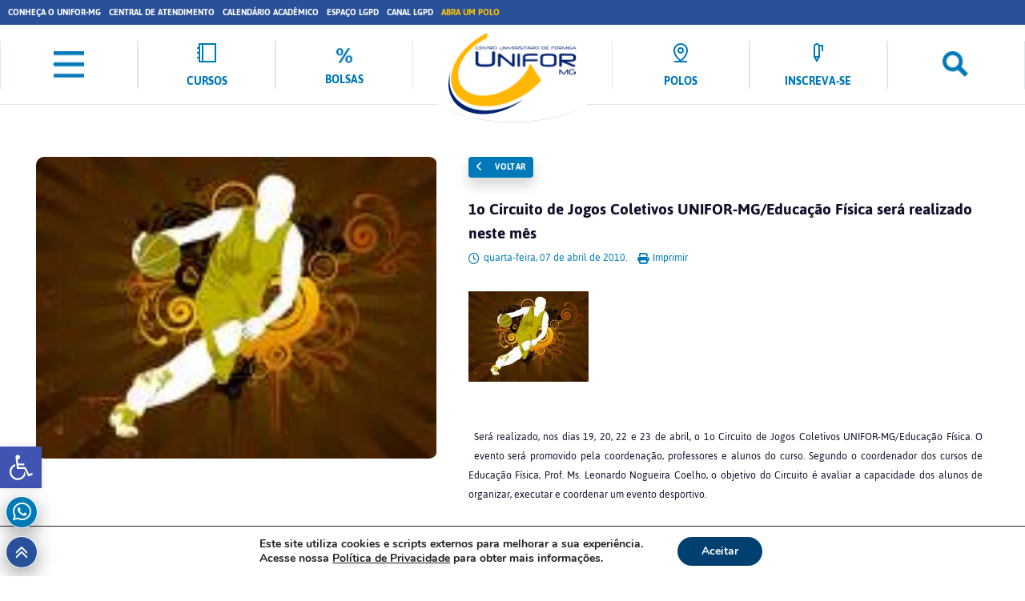

--- FILE ---
content_type: text/html; charset=UTF-8
request_url: https://uniformg.edu.br/1o-circuito-de-jogos-coletivos-unifor-mg-educacao-fisica-sera-realizado-neste-mes/
body_size: 28814
content:
<!DOCTYPE html>
<html lang="pt-BR" xmlns="http://www.w3.org/1999/xhtml">
<head>
    <meta http-equiv="Content-Type" content="text/html; charset=UTF-8">
    <meta http-equiv="X-UA-Compatible" content="IE=edge">
    <meta http-equiv="X-UA-Compatible" content="IE=7">
    <meta name="viewport" content="width=device-width, initial-scale=1.0">
    <meta name="web_author" content="Área Local">
    <meta name="theme-color" content="#000000">
    <link rel="icon" href="https://uniformg.edu.br/wp-content/themes/area-structure/assets/images/favicon.png">
    <link rel="pingback" href="https://uniformg.edu.br/xmlrpc.php">
    <link rel="stylesheet" type="text/css" media="all" href="https://uniformg.edu.br/wp-content/themes/area-structure/style.css?v=1759262586" />
	<link rel="stylesheet" href="https://cdnjs.cloudflare.com/ajax/libs/font-awesome/6.7.2/css/all.min.css" crossorigin="anonymous" referrerpolicy="no-referrer" />
    <!-- <link rel="stylesheet" type="text/css" media="all"href="https://uniformg.edu.br/wp-content/themes/area-structure/assets/css/libs/lightslider.min.css">
    <link rel="stylesheet" type="text/css" href="https://cdn.datatables.net/1.10.25/css/jquery.dataTables.min.css"> -->
    <title>
        1o Circuito de Jogos Coletivos UNIFOR-MG/Educação Física será realizado neste mês - UNIFOR-MG    </title>
    <script>
        window.alUrl = {
            templateUrl: 'https://uniformg.edu.br/wp-content/themes/area-structure',
            homeUrl: 'https://uniformg.edu.br'
        }
	    window.apiUrl = `${window.alUrl.homeUrl}/wp-json/api`

		var stylesheet = [
            'https://uniformg.edu.br/wp-content/themes/area-structure/assets/css/libs/lightslider.min.css',
            'https://cdn.datatables.net/1.10.25/css/jquery.dataTables.min.css'
        ]

        document.addEventListener('DOMContentLoaded', function() {
           loadStylesheet(stylesheet);
        }, false);

        function loadStylesheet(stylesheet) {
            let time = 0;
            stylesheet.forEach(element => {
                time += 50;
                setTimeout(function () {
                    let link  = document.createElement('link');
                    link.rel  = 'stylesheet';
                    link.type  = 'text/css';
                    link.href  = element;
                    document.getElementsByTagName('head')[0].appendChild(link);
                }, time);
            });
        }
    </script>
    <meta name='robots' content='index, follow, max-image-preview:large, max-snippet:-1, max-video-preview:-1' />
	<style>img:is([sizes="auto" i], [sizes^="auto," i]) { contain-intrinsic-size: 3000px 1500px }</style>
	
	<!-- This site is optimized with the Yoast SEO plugin v26.3 - https://yoast.com/wordpress/plugins/seo/ -->
	<link rel="canonical" href="https://uniformg.edu.br/1o-circuito-de-jogos-coletivos-unifor-mg-educacao-fisica-sera-realizado-neste-mes/" />
	<meta property="og:locale" content="pt_BR" />
	<meta property="og:type" content="article" />
	<meta property="og:title" content="1o Circuito de Jogos Coletivos UNIFOR-MG/Educação Física será realizado neste mês - UNIFOR-MG" />
	<meta property="og:description" content="&nbsp; Ser&aacute; realizado, nos dias 19, 20, 22 e 23 de abril, o 1o Circuito de Jogos Coletivos UNIFOR-MG/Educa&ccedil;&atilde;o F&iacute;sica. O evento ser&aacute; promovido pela coordena&ccedil;&atilde;o, professores e alunos do curso. Segundo o coordenador dos cursos de Educa&ccedil;&atilde;o F&iacute;sica, Prof. Ms. Leonardo Nogueira Coelho, o objetivo do Circuito &eacute; avaliar a capacidade dos alunos deLer mais" />
	<meta property="og:url" content="https://uniformg.edu.br/1o-circuito-de-jogos-coletivos-unifor-mg-educacao-fisica-sera-realizado-neste-mes/" />
	<meta property="og:site_name" content="UNIFOR-MG" />
	<meta property="article:publisher" content="https://www.facebook.com/centrouniversitario.unifor/" />
	<meta property="article:published_time" content="2010-04-07T13:04:04+00:00" />
	<meta property="og:image" content="https://uniformg.edu.br/wp-content/uploads/2010/04/esporte.jpg" />
	<meta property="og:image:width" content="150" />
	<meta property="og:image:height" content="113" />
	<meta property="og:image:type" content="image/jpeg" />
	<meta name="author" content="admin.arealocal" />
	<meta name="twitter:card" content="summary_large_image" />
	<meta name="twitter:creator" content="@uniformg" />
	<meta name="twitter:site" content="@uniformg" />
	<meta name="twitter:label1" content="Escrito por" />
	<meta name="twitter:data1" content="admin.arealocal" />
	<meta name="twitter:label2" content="Est. tempo de leitura" />
	<meta name="twitter:data2" content="2 minutos" />
	<script type="application/ld+json" class="yoast-schema-graph">{"@context":"https://schema.org","@graph":[{"@type":"WebPage","@id":"https://uniformg.edu.br/1o-circuito-de-jogos-coletivos-unifor-mg-educacao-fisica-sera-realizado-neste-mes/","url":"https://uniformg.edu.br/1o-circuito-de-jogos-coletivos-unifor-mg-educacao-fisica-sera-realizado-neste-mes/","name":"1o Circuito de Jogos Coletivos UNIFOR-MG/Educação Física será realizado neste mês - UNIFOR-MG","isPartOf":{"@id":"https://www.uniformg.edu.br/#website"},"primaryImageOfPage":{"@id":"https://uniformg.edu.br/1o-circuito-de-jogos-coletivos-unifor-mg-educacao-fisica-sera-realizado-neste-mes/#primaryimage"},"image":{"@id":"https://uniformg.edu.br/1o-circuito-de-jogos-coletivos-unifor-mg-educacao-fisica-sera-realizado-neste-mes/#primaryimage"},"thumbnailUrl":"https://uniformg.edu.br/wp-content/uploads/2010/04/esporte.jpg","datePublished":"2010-04-07T13:04:04+00:00","author":{"@id":"https://www.uniformg.edu.br/#/schema/person/ce0187f39bfa75e10251c16bfa7151fa"},"breadcrumb":{"@id":"https://uniformg.edu.br/1o-circuito-de-jogos-coletivos-unifor-mg-educacao-fisica-sera-realizado-neste-mes/#breadcrumb"},"inLanguage":"pt-BR","potentialAction":[{"@type":"ReadAction","target":["https://uniformg.edu.br/1o-circuito-de-jogos-coletivos-unifor-mg-educacao-fisica-sera-realizado-neste-mes/"]}]},{"@type":"ImageObject","inLanguage":"pt-BR","@id":"https://uniformg.edu.br/1o-circuito-de-jogos-coletivos-unifor-mg-educacao-fisica-sera-realizado-neste-mes/#primaryimage","url":"https://uniformg.edu.br/wp-content/uploads/2010/04/esporte.jpg","contentUrl":"https://uniformg.edu.br/wp-content/uploads/2010/04/esporte.jpg","width":150,"height":113},{"@type":"BreadcrumbList","@id":"https://uniformg.edu.br/1o-circuito-de-jogos-coletivos-unifor-mg-educacao-fisica-sera-realizado-neste-mes/#breadcrumb","itemListElement":[{"@type":"ListItem","position":1,"name":"HOME","item":"https://www.uniformg.edu.br/"},{"@type":"ListItem","position":2,"name":"Notícias","item":"https://www.uniformg.edu.br/category/noticias-2/"},{"@type":"ListItem","position":3,"name":"1o Circuito de Jogos Coletivos UNIFOR-MG/Educação Física será realizado neste mês"}]},{"@type":"WebSite","@id":"https://www.uniformg.edu.br/#website","url":"https://www.uniformg.edu.br/","name":"UNIFOR-MG","description":"Centro Universitário de Formiga","potentialAction":[{"@type":"SearchAction","target":{"@type":"EntryPoint","urlTemplate":"https://www.uniformg.edu.br/?s={search_term_string}"},"query-input":{"@type":"PropertyValueSpecification","valueRequired":true,"valueName":"search_term_string"}}],"inLanguage":"pt-BR"},{"@type":"Person","@id":"https://www.uniformg.edu.br/#/schema/person/ce0187f39bfa75e10251c16bfa7151fa","name":"admin.arealocal","image":{"@type":"ImageObject","inLanguage":"pt-BR","@id":"https://www.uniformg.edu.br/#/schema/person/image/","url":"https://secure.gravatar.com/avatar/906dca580846f05bc81f2b4c279c35515aba54491edf6e6f94d904381cc6cea4?s=96&d=mm&r=g","contentUrl":"https://secure.gravatar.com/avatar/906dca580846f05bc81f2b4c279c35515aba54491edf6e6f94d904381cc6cea4?s=96&d=mm&r=g","caption":"admin.arealocal"},"sameAs":["http://25.78.197.140/uniformg"]}]}</script>
	<!-- / Yoast SEO plugin. -->


<script type='application/javascript'  id='pys-version-script'>console.log('PixelYourSite Free version 11.1.3');</script>
<link rel='dns-prefetch' href='//static.addtoany.com' />
		<style>
			.lazyload,
			.lazyloading {
				max-width: 100%;
			}
		</style>
		<link rel='stylesheet' id='wp-block-library-css' href='https://uniformg.edu.br/wp-includes/css/dist/block-library/style.min.css?ver=6.8.3' type='text/css' media='all' />
<style id='classic-theme-styles-inline-css' type='text/css'>
/*! This file is auto-generated */
.wp-block-button__link{color:#fff;background-color:#32373c;border-radius:9999px;box-shadow:none;text-decoration:none;padding:calc(.667em + 2px) calc(1.333em + 2px);font-size:1.125em}.wp-block-file__button{background:#32373c;color:#fff;text-decoration:none}
</style>
<style id='global-styles-inline-css' type='text/css'>
:root{--wp--preset--aspect-ratio--square: 1;--wp--preset--aspect-ratio--4-3: 4/3;--wp--preset--aspect-ratio--3-4: 3/4;--wp--preset--aspect-ratio--3-2: 3/2;--wp--preset--aspect-ratio--2-3: 2/3;--wp--preset--aspect-ratio--16-9: 16/9;--wp--preset--aspect-ratio--9-16: 9/16;--wp--preset--color--black: #000000;--wp--preset--color--cyan-bluish-gray: #abb8c3;--wp--preset--color--white: #ffffff;--wp--preset--color--pale-pink: #f78da7;--wp--preset--color--vivid-red: #cf2e2e;--wp--preset--color--luminous-vivid-orange: #ff6900;--wp--preset--color--luminous-vivid-amber: #fcb900;--wp--preset--color--light-green-cyan: #7bdcb5;--wp--preset--color--vivid-green-cyan: #00d084;--wp--preset--color--pale-cyan-blue: #8ed1fc;--wp--preset--color--vivid-cyan-blue: #0693e3;--wp--preset--color--vivid-purple: #9b51e0;--wp--preset--gradient--vivid-cyan-blue-to-vivid-purple: linear-gradient(135deg,rgba(6,147,227,1) 0%,rgb(155,81,224) 100%);--wp--preset--gradient--light-green-cyan-to-vivid-green-cyan: linear-gradient(135deg,rgb(122,220,180) 0%,rgb(0,208,130) 100%);--wp--preset--gradient--luminous-vivid-amber-to-luminous-vivid-orange: linear-gradient(135deg,rgba(252,185,0,1) 0%,rgba(255,105,0,1) 100%);--wp--preset--gradient--luminous-vivid-orange-to-vivid-red: linear-gradient(135deg,rgba(255,105,0,1) 0%,rgb(207,46,46) 100%);--wp--preset--gradient--very-light-gray-to-cyan-bluish-gray: linear-gradient(135deg,rgb(238,238,238) 0%,rgb(169,184,195) 100%);--wp--preset--gradient--cool-to-warm-spectrum: linear-gradient(135deg,rgb(74,234,220) 0%,rgb(151,120,209) 20%,rgb(207,42,186) 40%,rgb(238,44,130) 60%,rgb(251,105,98) 80%,rgb(254,248,76) 100%);--wp--preset--gradient--blush-light-purple: linear-gradient(135deg,rgb(255,206,236) 0%,rgb(152,150,240) 100%);--wp--preset--gradient--blush-bordeaux: linear-gradient(135deg,rgb(254,205,165) 0%,rgb(254,45,45) 50%,rgb(107,0,62) 100%);--wp--preset--gradient--luminous-dusk: linear-gradient(135deg,rgb(255,203,112) 0%,rgb(199,81,192) 50%,rgb(65,88,208) 100%);--wp--preset--gradient--pale-ocean: linear-gradient(135deg,rgb(255,245,203) 0%,rgb(182,227,212) 50%,rgb(51,167,181) 100%);--wp--preset--gradient--electric-grass: linear-gradient(135deg,rgb(202,248,128) 0%,rgb(113,206,126) 100%);--wp--preset--gradient--midnight: linear-gradient(135deg,rgb(2,3,129) 0%,rgb(40,116,252) 100%);--wp--preset--font-size--small: 13px;--wp--preset--font-size--medium: 20px;--wp--preset--font-size--large: 36px;--wp--preset--font-size--x-large: 42px;--wp--preset--spacing--20: 0.44rem;--wp--preset--spacing--30: 0.67rem;--wp--preset--spacing--40: 1rem;--wp--preset--spacing--50: 1.5rem;--wp--preset--spacing--60: 2.25rem;--wp--preset--spacing--70: 3.38rem;--wp--preset--spacing--80: 5.06rem;--wp--preset--shadow--natural: 6px 6px 9px rgba(0, 0, 0, 0.2);--wp--preset--shadow--deep: 12px 12px 50px rgba(0, 0, 0, 0.4);--wp--preset--shadow--sharp: 6px 6px 0px rgba(0, 0, 0, 0.2);--wp--preset--shadow--outlined: 6px 6px 0px -3px rgba(255, 255, 255, 1), 6px 6px rgba(0, 0, 0, 1);--wp--preset--shadow--crisp: 6px 6px 0px rgba(0, 0, 0, 1);}:where(.is-layout-flex){gap: 0.5em;}:where(.is-layout-grid){gap: 0.5em;}body .is-layout-flex{display: flex;}.is-layout-flex{flex-wrap: wrap;align-items: center;}.is-layout-flex > :is(*, div){margin: 0;}body .is-layout-grid{display: grid;}.is-layout-grid > :is(*, div){margin: 0;}:where(.wp-block-columns.is-layout-flex){gap: 2em;}:where(.wp-block-columns.is-layout-grid){gap: 2em;}:where(.wp-block-post-template.is-layout-flex){gap: 1.25em;}:where(.wp-block-post-template.is-layout-grid){gap: 1.25em;}.has-black-color{color: var(--wp--preset--color--black) !important;}.has-cyan-bluish-gray-color{color: var(--wp--preset--color--cyan-bluish-gray) !important;}.has-white-color{color: var(--wp--preset--color--white) !important;}.has-pale-pink-color{color: var(--wp--preset--color--pale-pink) !important;}.has-vivid-red-color{color: var(--wp--preset--color--vivid-red) !important;}.has-luminous-vivid-orange-color{color: var(--wp--preset--color--luminous-vivid-orange) !important;}.has-luminous-vivid-amber-color{color: var(--wp--preset--color--luminous-vivid-amber) !important;}.has-light-green-cyan-color{color: var(--wp--preset--color--light-green-cyan) !important;}.has-vivid-green-cyan-color{color: var(--wp--preset--color--vivid-green-cyan) !important;}.has-pale-cyan-blue-color{color: var(--wp--preset--color--pale-cyan-blue) !important;}.has-vivid-cyan-blue-color{color: var(--wp--preset--color--vivid-cyan-blue) !important;}.has-vivid-purple-color{color: var(--wp--preset--color--vivid-purple) !important;}.has-black-background-color{background-color: var(--wp--preset--color--black) !important;}.has-cyan-bluish-gray-background-color{background-color: var(--wp--preset--color--cyan-bluish-gray) !important;}.has-white-background-color{background-color: var(--wp--preset--color--white) !important;}.has-pale-pink-background-color{background-color: var(--wp--preset--color--pale-pink) !important;}.has-vivid-red-background-color{background-color: var(--wp--preset--color--vivid-red) !important;}.has-luminous-vivid-orange-background-color{background-color: var(--wp--preset--color--luminous-vivid-orange) !important;}.has-luminous-vivid-amber-background-color{background-color: var(--wp--preset--color--luminous-vivid-amber) !important;}.has-light-green-cyan-background-color{background-color: var(--wp--preset--color--light-green-cyan) !important;}.has-vivid-green-cyan-background-color{background-color: var(--wp--preset--color--vivid-green-cyan) !important;}.has-pale-cyan-blue-background-color{background-color: var(--wp--preset--color--pale-cyan-blue) !important;}.has-vivid-cyan-blue-background-color{background-color: var(--wp--preset--color--vivid-cyan-blue) !important;}.has-vivid-purple-background-color{background-color: var(--wp--preset--color--vivid-purple) !important;}.has-black-border-color{border-color: var(--wp--preset--color--black) !important;}.has-cyan-bluish-gray-border-color{border-color: var(--wp--preset--color--cyan-bluish-gray) !important;}.has-white-border-color{border-color: var(--wp--preset--color--white) !important;}.has-pale-pink-border-color{border-color: var(--wp--preset--color--pale-pink) !important;}.has-vivid-red-border-color{border-color: var(--wp--preset--color--vivid-red) !important;}.has-luminous-vivid-orange-border-color{border-color: var(--wp--preset--color--luminous-vivid-orange) !important;}.has-luminous-vivid-amber-border-color{border-color: var(--wp--preset--color--luminous-vivid-amber) !important;}.has-light-green-cyan-border-color{border-color: var(--wp--preset--color--light-green-cyan) !important;}.has-vivid-green-cyan-border-color{border-color: var(--wp--preset--color--vivid-green-cyan) !important;}.has-pale-cyan-blue-border-color{border-color: var(--wp--preset--color--pale-cyan-blue) !important;}.has-vivid-cyan-blue-border-color{border-color: var(--wp--preset--color--vivid-cyan-blue) !important;}.has-vivid-purple-border-color{border-color: var(--wp--preset--color--vivid-purple) !important;}.has-vivid-cyan-blue-to-vivid-purple-gradient-background{background: var(--wp--preset--gradient--vivid-cyan-blue-to-vivid-purple) !important;}.has-light-green-cyan-to-vivid-green-cyan-gradient-background{background: var(--wp--preset--gradient--light-green-cyan-to-vivid-green-cyan) !important;}.has-luminous-vivid-amber-to-luminous-vivid-orange-gradient-background{background: var(--wp--preset--gradient--luminous-vivid-amber-to-luminous-vivid-orange) !important;}.has-luminous-vivid-orange-to-vivid-red-gradient-background{background: var(--wp--preset--gradient--luminous-vivid-orange-to-vivid-red) !important;}.has-very-light-gray-to-cyan-bluish-gray-gradient-background{background: var(--wp--preset--gradient--very-light-gray-to-cyan-bluish-gray) !important;}.has-cool-to-warm-spectrum-gradient-background{background: var(--wp--preset--gradient--cool-to-warm-spectrum) !important;}.has-blush-light-purple-gradient-background{background: var(--wp--preset--gradient--blush-light-purple) !important;}.has-blush-bordeaux-gradient-background{background: var(--wp--preset--gradient--blush-bordeaux) !important;}.has-luminous-dusk-gradient-background{background: var(--wp--preset--gradient--luminous-dusk) !important;}.has-pale-ocean-gradient-background{background: var(--wp--preset--gradient--pale-ocean) !important;}.has-electric-grass-gradient-background{background: var(--wp--preset--gradient--electric-grass) !important;}.has-midnight-gradient-background{background: var(--wp--preset--gradient--midnight) !important;}.has-small-font-size{font-size: var(--wp--preset--font-size--small) !important;}.has-medium-font-size{font-size: var(--wp--preset--font-size--medium) !important;}.has-large-font-size{font-size: var(--wp--preset--font-size--large) !important;}.has-x-large-font-size{font-size: var(--wp--preset--font-size--x-large) !important;}
:where(.wp-block-post-template.is-layout-flex){gap: 1.25em;}:where(.wp-block-post-template.is-layout-grid){gap: 1.25em;}
:where(.wp-block-columns.is-layout-flex){gap: 2em;}:where(.wp-block-columns.is-layout-grid){gap: 2em;}
:root :where(.wp-block-pullquote){font-size: 1.5em;line-height: 1.6;}
</style>
<link rel='stylesheet' id='contact-form-7-css' href='https://uniformg.edu.br/wp-content/plugins/contact-form-7/includes/css/styles.css?ver=6.1.3' type='text/css' media='all' />
<style id='contact-form-7-inline-css' type='text/css'>
.wpcf7 .wpcf7-recaptcha iframe {margin-bottom: 0;}.wpcf7 .wpcf7-recaptcha[data-align="center"] > div {margin: 0 auto;}.wpcf7 .wpcf7-recaptcha[data-align="right"] > div {margin: 0 0 0 auto;}
</style>
<link rel='stylesheet' id='page-list-style-css' href='https://uniformg.edu.br/wp-content/plugins/page-list/css/page-list.css?ver=5.9' type='text/css' media='all' />
<link rel='stylesheet' id='responsive-lightbox-nivo_lightbox-css-css' href='https://uniformg.edu.br/wp-content/plugins/responsive-lightbox-lite/assets/nivo-lightbox/nivo-lightbox.css?ver=6.8.3' type='text/css' media='all' />
<link rel='stylesheet' id='responsive-lightbox-nivo_lightbox-css-d-css' href='https://uniformg.edu.br/wp-content/plugins/responsive-lightbox-lite/assets/nivo-lightbox/themes/default/default.css?ver=6.8.3' type='text/css' media='all' />
<link rel='stylesheet' id='pojo-a11y-css' href='https://uniformg.edu.br/wp-content/plugins/pojo-accessibility/modules/legacy/assets/css/style.min.css?ver=1.0.0' type='text/css' media='all' />
<link rel='stylesheet' id='addtoany-css' href='https://uniformg.edu.br/wp-content/plugins/add-to-any/addtoany.min.css?ver=1.16' type='text/css' media='all' />
<link rel='stylesheet' id='moove_gdpr_frontend-css' href='https://uniformg.edu.br/wp-content/plugins/gdpr-cookie-compliance/dist/styles/gdpr-main.css?ver=5.0.9' type='text/css' media='all' />
<style id='moove_gdpr_frontend-inline-css' type='text/css'>
#moove_gdpr_cookie_modal,#moove_gdpr_cookie_info_bar,.gdpr_cookie_settings_shortcode_content{font-family:&#039;Nunito&#039;,sans-serif}#moove_gdpr_save_popup_settings_button{background-color:#373737;color:#fff}#moove_gdpr_save_popup_settings_button:hover{background-color:#000}#moove_gdpr_cookie_info_bar .moove-gdpr-info-bar-container .moove-gdpr-info-bar-content a.mgbutton,#moove_gdpr_cookie_info_bar .moove-gdpr-info-bar-container .moove-gdpr-info-bar-content button.mgbutton{background-color:#004070}#moove_gdpr_cookie_modal .moove-gdpr-modal-content .moove-gdpr-modal-footer-content .moove-gdpr-button-holder a.mgbutton,#moove_gdpr_cookie_modal .moove-gdpr-modal-content .moove-gdpr-modal-footer-content .moove-gdpr-button-holder button.mgbutton,.gdpr_cookie_settings_shortcode_content .gdpr-shr-button.button-green{background-color:#004070;border-color:#004070}#moove_gdpr_cookie_modal .moove-gdpr-modal-content .moove-gdpr-modal-footer-content .moove-gdpr-button-holder a.mgbutton:hover,#moove_gdpr_cookie_modal .moove-gdpr-modal-content .moove-gdpr-modal-footer-content .moove-gdpr-button-holder button.mgbutton:hover,.gdpr_cookie_settings_shortcode_content .gdpr-shr-button.button-green:hover{background-color:#fff;color:#004070}#moove_gdpr_cookie_modal .moove-gdpr-modal-content .moove-gdpr-modal-close i,#moove_gdpr_cookie_modal .moove-gdpr-modal-content .moove-gdpr-modal-close span.gdpr-icon{background-color:#004070;border:1px solid #004070}#moove_gdpr_cookie_info_bar span.moove-gdpr-infobar-allow-all.focus-g,#moove_gdpr_cookie_info_bar span.moove-gdpr-infobar-allow-all:focus,#moove_gdpr_cookie_info_bar button.moove-gdpr-infobar-allow-all.focus-g,#moove_gdpr_cookie_info_bar button.moove-gdpr-infobar-allow-all:focus,#moove_gdpr_cookie_info_bar span.moove-gdpr-infobar-reject-btn.focus-g,#moove_gdpr_cookie_info_bar span.moove-gdpr-infobar-reject-btn:focus,#moove_gdpr_cookie_info_bar button.moove-gdpr-infobar-reject-btn.focus-g,#moove_gdpr_cookie_info_bar button.moove-gdpr-infobar-reject-btn:focus,#moove_gdpr_cookie_info_bar span.change-settings-button.focus-g,#moove_gdpr_cookie_info_bar span.change-settings-button:focus,#moove_gdpr_cookie_info_bar button.change-settings-button.focus-g,#moove_gdpr_cookie_info_bar button.change-settings-button:focus{-webkit-box-shadow:0 0 1px 3px #004070;-moz-box-shadow:0 0 1px 3px #004070;box-shadow:0 0 1px 3px #004070}#moove_gdpr_cookie_modal .moove-gdpr-modal-content .moove-gdpr-modal-close i:hover,#moove_gdpr_cookie_modal .moove-gdpr-modal-content .moove-gdpr-modal-close span.gdpr-icon:hover,#moove_gdpr_cookie_info_bar span[data-href]>u.change-settings-button{color:#004070}#moove_gdpr_cookie_modal .moove-gdpr-modal-content .moove-gdpr-modal-left-content #moove-gdpr-menu li.menu-item-selected a span.gdpr-icon,#moove_gdpr_cookie_modal .moove-gdpr-modal-content .moove-gdpr-modal-left-content #moove-gdpr-menu li.menu-item-selected button span.gdpr-icon{color:inherit}#moove_gdpr_cookie_modal .moove-gdpr-modal-content .moove-gdpr-modal-left-content #moove-gdpr-menu li a span.gdpr-icon,#moove_gdpr_cookie_modal .moove-gdpr-modal-content .moove-gdpr-modal-left-content #moove-gdpr-menu li button span.gdpr-icon{color:inherit}#moove_gdpr_cookie_modal .gdpr-acc-link{line-height:0;font-size:0;color:transparent;position:absolute}#moove_gdpr_cookie_modal .moove-gdpr-modal-content .moove-gdpr-modal-close:hover i,#moove_gdpr_cookie_modal .moove-gdpr-modal-content .moove-gdpr-modal-left-content #moove-gdpr-menu li a,#moove_gdpr_cookie_modal .moove-gdpr-modal-content .moove-gdpr-modal-left-content #moove-gdpr-menu li button,#moove_gdpr_cookie_modal .moove-gdpr-modal-content .moove-gdpr-modal-left-content #moove-gdpr-menu li button i,#moove_gdpr_cookie_modal .moove-gdpr-modal-content .moove-gdpr-modal-left-content #moove-gdpr-menu li a i,#moove_gdpr_cookie_modal .moove-gdpr-modal-content .moove-gdpr-tab-main .moove-gdpr-tab-main-content a:hover,#moove_gdpr_cookie_info_bar.moove-gdpr-dark-scheme .moove-gdpr-info-bar-container .moove-gdpr-info-bar-content a.mgbutton:hover,#moove_gdpr_cookie_info_bar.moove-gdpr-dark-scheme .moove-gdpr-info-bar-container .moove-gdpr-info-bar-content button.mgbutton:hover,#moove_gdpr_cookie_info_bar.moove-gdpr-dark-scheme .moove-gdpr-info-bar-container .moove-gdpr-info-bar-content a:hover,#moove_gdpr_cookie_info_bar.moove-gdpr-dark-scheme .moove-gdpr-info-bar-container .moove-gdpr-info-bar-content button:hover,#moove_gdpr_cookie_info_bar.moove-gdpr-dark-scheme .moove-gdpr-info-bar-container .moove-gdpr-info-bar-content span.change-settings-button:hover,#moove_gdpr_cookie_info_bar.moove-gdpr-dark-scheme .moove-gdpr-info-bar-container .moove-gdpr-info-bar-content button.change-settings-button:hover,#moove_gdpr_cookie_info_bar.moove-gdpr-dark-scheme .moove-gdpr-info-bar-container .moove-gdpr-info-bar-content u.change-settings-button:hover,#moove_gdpr_cookie_info_bar span[data-href]>u.change-settings-button,#moove_gdpr_cookie_info_bar.moove-gdpr-dark-scheme .moove-gdpr-info-bar-container .moove-gdpr-info-bar-content a.mgbutton.focus-g,#moove_gdpr_cookie_info_bar.moove-gdpr-dark-scheme .moove-gdpr-info-bar-container .moove-gdpr-info-bar-content button.mgbutton.focus-g,#moove_gdpr_cookie_info_bar.moove-gdpr-dark-scheme .moove-gdpr-info-bar-container .moove-gdpr-info-bar-content a.focus-g,#moove_gdpr_cookie_info_bar.moove-gdpr-dark-scheme .moove-gdpr-info-bar-container .moove-gdpr-info-bar-content button.focus-g,#moove_gdpr_cookie_info_bar.moove-gdpr-dark-scheme .moove-gdpr-info-bar-container .moove-gdpr-info-bar-content a.mgbutton:focus,#moove_gdpr_cookie_info_bar.moove-gdpr-dark-scheme .moove-gdpr-info-bar-container .moove-gdpr-info-bar-content button.mgbutton:focus,#moove_gdpr_cookie_info_bar.moove-gdpr-dark-scheme .moove-gdpr-info-bar-container .moove-gdpr-info-bar-content a:focus,#moove_gdpr_cookie_info_bar.moove-gdpr-dark-scheme .moove-gdpr-info-bar-container .moove-gdpr-info-bar-content button:focus,#moove_gdpr_cookie_info_bar.moove-gdpr-dark-scheme .moove-gdpr-info-bar-container .moove-gdpr-info-bar-content span.change-settings-button.focus-g,span.change-settings-button:focus,button.change-settings-button.focus-g,button.change-settings-button:focus,#moove_gdpr_cookie_info_bar.moove-gdpr-dark-scheme .moove-gdpr-info-bar-container .moove-gdpr-info-bar-content u.change-settings-button.focus-g,#moove_gdpr_cookie_info_bar.moove-gdpr-dark-scheme .moove-gdpr-info-bar-container .moove-gdpr-info-bar-content u.change-settings-button:focus{color:#004070}#moove_gdpr_cookie_modal .moove-gdpr-branding.focus-g span,#moove_gdpr_cookie_modal .moove-gdpr-modal-content .moove-gdpr-tab-main a.focus-g,#moove_gdpr_cookie_modal .moove-gdpr-modal-content .moove-gdpr-tab-main .gdpr-cd-details-toggle.focus-g{color:#004070}#moove_gdpr_cookie_modal.gdpr_lightbox-hide{display:none}
</style>
<script type="text/javascript" id="addtoany-core-js-before">
/* <![CDATA[ */
window.a2a_config=window.a2a_config||{};a2a_config.callbacks=[];a2a_config.overlays=[];a2a_config.templates={};a2a_localize = {
	Share: "Share",
	Save: "Save",
	Subscribe: "Subscribe",
	Email: "Email",
	Bookmark: "Bookmark",
	ShowAll: "Show all",
	ShowLess: "Show less",
	FindServices: "Find service(s)",
	FindAnyServiceToAddTo: "Instantly find any service to add to",
	PoweredBy: "Powered by",
	ShareViaEmail: "Share via email",
	SubscribeViaEmail: "Subscribe via email",
	BookmarkInYourBrowser: "Bookmark in your browser",
	BookmarkInstructions: "Press Ctrl+D or \u2318+D to bookmark this page",
	AddToYourFavorites: "Add to your favorites",
	SendFromWebOrProgram: "Send from any email address or email program",
	EmailProgram: "Email program",
	More: "More&#8230;",
	ThanksForSharing: "Thanks for sharing!",
	ThanksForFollowing: "Thanks for following!"
};
/* ]]> */
</script>
<script type="text/javascript" defer src="https://static.addtoany.com/menu/page.js" id="addtoany-core-js"></script>
<script type="text/javascript" id="jquery-core-js-extra">
/* <![CDATA[ */
var pysFacebookRest = {"restApiUrl":"https:\/\/uniformg.edu.br\/wp-json\/pys-facebook\/v1\/event","debug":""};
/* ]]> */
</script>
<script type="text/javascript" src="https://uniformg.edu.br/wp-includes/js/jquery/jquery.min.js?ver=3.7.1" id="jquery-core-js"></script>
<script type="text/javascript" src="https://uniformg.edu.br/wp-includes/js/jquery/jquery-migrate.min.js?ver=3.4.1" id="jquery-migrate-js"></script>
<script type="text/javascript" defer src="https://uniformg.edu.br/wp-content/plugins/add-to-any/addtoany.min.js?ver=1.1" id="addtoany-jquery-js"></script>
<script type="text/javascript" src="https://uniformg.edu.br/wp-content/plugins/responsive-lightbox-lite/assets/nivo-lightbox/nivo-lightbox.min.js?ver=6.8.3" id="responsive-lightbox-nivo_lightbox-js"></script>
<script type="text/javascript" id="responsive-lightbox-lite-script-js-extra">
/* <![CDATA[ */
var rllArgs = {"script":"nivo_lightbox","selector":"lightbox","custom_events":""};
/* ]]> */
</script>
<script type="text/javascript" src="https://uniformg.edu.br/wp-content/plugins/responsive-lightbox-lite/assets/inc/script.js?ver=6.8.3" id="responsive-lightbox-lite-script-js"></script>
<script type="text/javascript" src="https://uniformg.edu.br/wp-content/plugins/pixelyoursite/dist/scripts/jquery.bind-first-0.2.3.min.js?ver=6.8.3" id="jquery-bind-first-js"></script>
<script type="text/javascript" src="https://uniformg.edu.br/wp-content/plugins/pixelyoursite/dist/scripts/js.cookie-2.1.3.min.js?ver=2.1.3" id="js-cookie-pys-js"></script>
<script type="text/javascript" src="https://uniformg.edu.br/wp-content/plugins/pixelyoursite/dist/scripts/tld.min.js?ver=2.3.1" id="js-tld-js"></script>
<script type="text/javascript" id="pys-js-extra">
/* <![CDATA[ */
var pysOptions = {"staticEvents":{"facebook":{"init_event":[{"delay":0,"type":"static","ajaxFire":false,"name":"PageView","pixelIds":["919223295585425"],"eventID":"41e83995-f003-4c57-8845-cce5901045e4","params":{"post_category":"Not\u00edcias","page_title":"1o Circuito de Jogos Coletivos UNIFOR-MG\/Educa\u00e7\u00e3o F\u00edsica ser\u00e1 realizado neste m\u00eas","post_type":"post","post_id":39098,"plugin":"PixelYourSite","user_role":"guest","event_url":"uniformg.edu.br\/1o-circuito-de-jogos-coletivos-unifor-mg-educacao-fisica-sera-realizado-neste-mes\/"},"e_id":"init_event","ids":[],"hasTimeWindow":false,"timeWindow":0,"woo_order":"","edd_order":""}]}},"dynamicEvents":{"automatic_event_form":{"facebook":{"delay":0,"type":"dyn","name":"Form","pixelIds":["919223295585425"],"eventID":"8b805501-51b8-4a47-8013-ff5b5b6cd872","params":{"page_title":"1o Circuito de Jogos Coletivos UNIFOR-MG\/Educa\u00e7\u00e3o F\u00edsica ser\u00e1 realizado neste m\u00eas","post_type":"post","post_id":39098,"plugin":"PixelYourSite","user_role":"guest","event_url":"uniformg.edu.br\/1o-circuito-de-jogos-coletivos-unifor-mg-educacao-fisica-sera-realizado-neste-mes\/"},"e_id":"automatic_event_form","ids":[],"hasTimeWindow":false,"timeWindow":0,"woo_order":"","edd_order":""}},"automatic_event_download":{"facebook":{"delay":0,"type":"dyn","name":"Download","extensions":["","doc","exe","js","pdf","ppt","tgz","zip","xls"],"pixelIds":["919223295585425"],"eventID":"ab911918-e8f8-4bdc-aa78-9449a44e89a8","params":{"page_title":"1o Circuito de Jogos Coletivos UNIFOR-MG\/Educa\u00e7\u00e3o F\u00edsica ser\u00e1 realizado neste m\u00eas","post_type":"post","post_id":39098,"plugin":"PixelYourSite","user_role":"guest","event_url":"uniformg.edu.br\/1o-circuito-de-jogos-coletivos-unifor-mg-educacao-fisica-sera-realizado-neste-mes\/"},"e_id":"automatic_event_download","ids":[],"hasTimeWindow":false,"timeWindow":0,"woo_order":"","edd_order":""}},"automatic_event_comment":{"facebook":{"delay":0,"type":"dyn","name":"Comment","pixelIds":["919223295585425"],"eventID":"4af5b2c7-cd5b-46fc-b93b-299c879a7e3a","params":{"page_title":"1o Circuito de Jogos Coletivos UNIFOR-MG\/Educa\u00e7\u00e3o F\u00edsica ser\u00e1 realizado neste m\u00eas","post_type":"post","post_id":39098,"plugin":"PixelYourSite","user_role":"guest","event_url":"uniformg.edu.br\/1o-circuito-de-jogos-coletivos-unifor-mg-educacao-fisica-sera-realizado-neste-mes\/"},"e_id":"automatic_event_comment","ids":[],"hasTimeWindow":false,"timeWindow":0,"woo_order":"","edd_order":""}},"automatic_event_scroll":{"facebook":{"delay":0,"type":"dyn","name":"PageScroll","scroll_percent":30,"pixelIds":["919223295585425"],"eventID":"ffdb9500-628b-432f-80d7-572b73bf2990","params":{"page_title":"1o Circuito de Jogos Coletivos UNIFOR-MG\/Educa\u00e7\u00e3o F\u00edsica ser\u00e1 realizado neste m\u00eas","post_type":"post","post_id":39098,"plugin":"PixelYourSite","user_role":"guest","event_url":"uniformg.edu.br\/1o-circuito-de-jogos-coletivos-unifor-mg-educacao-fisica-sera-realizado-neste-mes\/"},"e_id":"automatic_event_scroll","ids":[],"hasTimeWindow":false,"timeWindow":0,"woo_order":"","edd_order":""}},"automatic_event_time_on_page":{"facebook":{"delay":0,"type":"dyn","name":"TimeOnPage","time_on_page":30,"pixelIds":["919223295585425"],"eventID":"df203535-1aa0-479f-844c-d60484e74e76","params":{"page_title":"1o Circuito de Jogos Coletivos UNIFOR-MG\/Educa\u00e7\u00e3o F\u00edsica ser\u00e1 realizado neste m\u00eas","post_type":"post","post_id":39098,"plugin":"PixelYourSite","user_role":"guest","event_url":"uniformg.edu.br\/1o-circuito-de-jogos-coletivos-unifor-mg-educacao-fisica-sera-realizado-neste-mes\/"},"e_id":"automatic_event_time_on_page","ids":[],"hasTimeWindow":false,"timeWindow":0,"woo_order":"","edd_order":""}}},"triggerEvents":[],"triggerEventTypes":[],"facebook":{"pixelIds":["919223295585425"],"advancedMatching":{"external_id":"ebfacaaffbcdaaabaeabdefcbec"},"advancedMatchingEnabled":true,"removeMetadata":false,"wooVariableAsSimple":false,"serverApiEnabled":true,"wooCRSendFromServer":false,"send_external_id":null,"enabled_medical":false,"do_not_track_medical_param":["event_url","post_title","page_title","landing_page","content_name","categories","category_name","tags"],"meta_ldu":false},"debug":"","siteUrl":"https:\/\/uniformg.edu.br","ajaxUrl":"https:\/\/uniformg.edu.br\/wp-admin\/admin-ajax.php","ajax_event":"0a23785cd3","enable_remove_download_url_param":"1","cookie_duration":"7","last_visit_duration":"60","enable_success_send_form":"","ajaxForServerEvent":"1","ajaxForServerStaticEvent":"1","useSendBeacon":"1","send_external_id":"1","external_id_expire":"180","track_cookie_for_subdomains":"1","google_consent_mode":"1","gdpr":{"ajax_enabled":false,"all_disabled_by_api":false,"facebook_disabled_by_api":false,"analytics_disabled_by_api":false,"google_ads_disabled_by_api":false,"pinterest_disabled_by_api":false,"bing_disabled_by_api":false,"externalID_disabled_by_api":false,"facebook_prior_consent_enabled":true,"analytics_prior_consent_enabled":true,"google_ads_prior_consent_enabled":null,"pinterest_prior_consent_enabled":true,"bing_prior_consent_enabled":true,"cookiebot_integration_enabled":false,"cookiebot_facebook_consent_category":"marketing","cookiebot_analytics_consent_category":"statistics","cookiebot_tiktok_consent_category":"marketing","cookiebot_google_ads_consent_category":"marketing","cookiebot_pinterest_consent_category":"marketing","cookiebot_bing_consent_category":"marketing","consent_magic_integration_enabled":false,"real_cookie_banner_integration_enabled":false,"cookie_notice_integration_enabled":false,"cookie_law_info_integration_enabled":false,"analytics_storage":{"enabled":true,"value":"granted","filter":false},"ad_storage":{"enabled":true,"value":"granted","filter":false},"ad_user_data":{"enabled":true,"value":"granted","filter":false},"ad_personalization":{"enabled":true,"value":"granted","filter":false}},"cookie":{"disabled_all_cookie":false,"disabled_start_session_cookie":false,"disabled_advanced_form_data_cookie":false,"disabled_landing_page_cookie":false,"disabled_first_visit_cookie":false,"disabled_trafficsource_cookie":false,"disabled_utmTerms_cookie":false,"disabled_utmId_cookie":false},"tracking_analytics":{"TrafficSource":"direct","TrafficLanding":"undefined","TrafficUtms":[],"TrafficUtmsId":[]},"GATags":{"ga_datalayer_type":"default","ga_datalayer_name":"dataLayerPYS"},"woo":{"enabled":false},"edd":{"enabled":false},"cache_bypass":"1763438890"};
/* ]]> */
</script>
<script type="text/javascript" src="https://uniformg.edu.br/wp-content/plugins/pixelyoursite/dist/scripts/public.js?ver=11.1.3" id="pys-js"></script>
<link rel="https://api.w.org/" href="https://uniformg.edu.br/wp-json/" /><link rel="alternate" title="JSON" type="application/json" href="https://uniformg.edu.br/wp-json/wp/v2/posts/39098" /><link rel="EditURI" type="application/rsd+xml" title="RSD" href="https://uniformg.edu.br/xmlrpc.php?rsd" />
<link rel='shortlink' href='https://uniformg.edu.br/?p=39098' />
<link rel="alternate" title="oEmbed (JSON)" type="application/json+oembed" href="https://uniformg.edu.br/wp-json/oembed/1.0/embed?url=https%3A%2F%2Funiformg.edu.br%2F1o-circuito-de-jogos-coletivos-unifor-mg-educacao-fisica-sera-realizado-neste-mes%2F" />
<link rel="alternate" title="oEmbed (XML)" type="text/xml+oembed" href="https://uniformg.edu.br/wp-json/oembed/1.0/embed?url=https%3A%2F%2Funiformg.edu.br%2F1o-circuito-de-jogos-coletivos-unifor-mg-educacao-fisica-sera-realizado-neste-mes%2F&#038;format=xml" />
<style type="text/css">
#pojo-a11y-toolbar .pojo-a11y-toolbar-toggle a{ background-color: #4054b2;	color: #ffffff;}
#pojo-a11y-toolbar .pojo-a11y-toolbar-overlay, #pojo-a11y-toolbar .pojo-a11y-toolbar-overlay ul.pojo-a11y-toolbar-items.pojo-a11y-links{ border-color: #4054b2;}
body.pojo-a11y-focusable a:focus{ outline-style: solid !important;	outline-width: 1px !important;	outline-color: #FF0000 !important;}
#pojo-a11y-toolbar{ top: 150px !important;}
#pojo-a11y-toolbar .pojo-a11y-toolbar-overlay{ background-color: #ffffff;}
#pojo-a11y-toolbar .pojo-a11y-toolbar-overlay ul.pojo-a11y-toolbar-items li.pojo-a11y-toolbar-item a, #pojo-a11y-toolbar .pojo-a11y-toolbar-overlay p.pojo-a11y-toolbar-title{ color: #333333;}
#pojo-a11y-toolbar .pojo-a11y-toolbar-overlay ul.pojo-a11y-toolbar-items li.pojo-a11y-toolbar-item a.active{ background-color: #4054b2;	color: #ffffff;}
@media (max-width: 767px) { #pojo-a11y-toolbar { top: 50px !important; } }</style>		<script>
			document.documentElement.className = document.documentElement.className.replace('no-js', 'js');
		</script>
				<style>
			.no-js img.lazyload {
				display: none;
			}

			figure.wp-block-image img.lazyloading {
				min-width: 150px;
			}

			.lazyload,
			.lazyloading {
				--smush-placeholder-width: 100px;
				--smush-placeholder-aspect-ratio: 1/1;
				width: var(--smush-image-width, var(--smush-placeholder-width)) !important;
				aspect-ratio: var(--smush-image-aspect-ratio, var(--smush-placeholder-aspect-ratio)) !important;
			}

						.lazyload, .lazyloading {
				opacity: 0;
			}

			.lazyloaded {
				opacity: 1;
				transition: opacity 400ms;
				transition-delay: 0ms;
			}

					</style>
		<meta name="generator" content="Powered by Slider Revolution 6.7.38 - responsive, Mobile-Friendly Slider Plugin for WordPress with comfortable drag and drop interface." />
<link rel="icon" href="https://uniformg.edu.br/wp-content/uploads/2022/09/favicon-4.png" sizes="32x32" />
<link rel="icon" href="https://uniformg.edu.br/wp-content/uploads/2022/09/favicon-4.png" sizes="192x192" />
<link rel="apple-touch-icon" href="https://uniformg.edu.br/wp-content/uploads/2022/09/favicon-4.png" />
<meta name="msapplication-TileImage" content="https://uniformg.edu.br/wp-content/uploads/2022/09/favicon-4.png" />
<script>function setREVStartSize(e){
			//window.requestAnimationFrame(function() {
				window.RSIW = window.RSIW===undefined ? window.innerWidth : window.RSIW;
				window.RSIH = window.RSIH===undefined ? window.innerHeight : window.RSIH;
				try {
					var pw = document.getElementById(e.c).parentNode.offsetWidth,
						newh;
					pw = pw===0 || isNaN(pw) || (e.l=="fullwidth" || e.layout=="fullwidth") ? window.RSIW : pw;
					e.tabw = e.tabw===undefined ? 0 : parseInt(e.tabw);
					e.thumbw = e.thumbw===undefined ? 0 : parseInt(e.thumbw);
					e.tabh = e.tabh===undefined ? 0 : parseInt(e.tabh);
					e.thumbh = e.thumbh===undefined ? 0 : parseInt(e.thumbh);
					e.tabhide = e.tabhide===undefined ? 0 : parseInt(e.tabhide);
					e.thumbhide = e.thumbhide===undefined ? 0 : parseInt(e.thumbhide);
					e.mh = e.mh===undefined || e.mh=="" || e.mh==="auto" ? 0 : parseInt(e.mh,0);
					if(e.layout==="fullscreen" || e.l==="fullscreen")
						newh = Math.max(e.mh,window.RSIH);
					else{
						e.gw = Array.isArray(e.gw) ? e.gw : [e.gw];
						for (var i in e.rl) if (e.gw[i]===undefined || e.gw[i]===0) e.gw[i] = e.gw[i-1];
						e.gh = e.el===undefined || e.el==="" || (Array.isArray(e.el) && e.el.length==0)? e.gh : e.el;
						e.gh = Array.isArray(e.gh) ? e.gh : [e.gh];
						for (var i in e.rl) if (e.gh[i]===undefined || e.gh[i]===0) e.gh[i] = e.gh[i-1];
											
						var nl = new Array(e.rl.length),
							ix = 0,
							sl;
						e.tabw = e.tabhide>=pw ? 0 : e.tabw;
						e.thumbw = e.thumbhide>=pw ? 0 : e.thumbw;
						e.tabh = e.tabhide>=pw ? 0 : e.tabh;
						e.thumbh = e.thumbhide>=pw ? 0 : e.thumbh;
						for (var i in e.rl) nl[i] = e.rl[i]<window.RSIW ? 0 : e.rl[i];
						sl = nl[0];
						for (var i in nl) if (sl>nl[i] && nl[i]>0) { sl = nl[i]; ix=i;}
						var m = pw>(e.gw[ix]+e.tabw+e.thumbw) ? 1 : (pw-(e.tabw+e.thumbw)) / (e.gw[ix]);
						newh =  (e.gh[ix] * m) + (e.tabh + e.thumbh);
					}
					var el = document.getElementById(e.c);
					if (el!==null && el) el.style.height = newh+"px";
					el = document.getElementById(e.c+"_wrapper");
					if (el!==null && el) {
						el.style.height = newh+"px";
						el.style.display = "block";
					}
				} catch(e){
					console.log("Failure at Presize of Slider:" + e)
				}
			//});
		  };</script>
		<style type="text/css" id="wp-custom-css">
			body[class*="pojo-a11y-resize-font-"] section.al-container.home.sobre .left {
    width: 70.7%;
}

body[class*="pojo-a11y-resize-font-"] section.al-container.home.sobre .left .graduacao{
	height: auto;
}

#pojo-a11y-toolbar {
    bottom: 110px !important;
		top: auto !important;
}

#pojo-a11y-toolbar.pojo-a11y-toolbar-left .pojo-a11y-toolbar-toggle {
    bottom: 0 !important;
}



/* Ajustes de tradução para a feramenta de acessibilidade */
.pojo-a11y-toolbar-title{
	font-size: 0px !important;
}
.pojo-a11y-toolbar-title:after{
	content: 'Acessibilidade';
	font-size: 14px;
	white-space: nowrap
}


.pojo-a11y-btn-resize-plus .pojo-a11y-toolbar-text{
	font-size: 0px !important;
}

.pojo-a11y-btn-resize-plus .pojo-a11y-toolbar-text:after{
	content: 'Aumentar texto';
	font-size: 12px;
}


.pojo-a11y-btn-resize-minus .pojo-a11y-toolbar-text{
	font-size: 0px !important;
}

.pojo-a11y-btn-resize-minus .pojo-a11y-toolbar-text:after{
	content: 'Diminuir texto';
	font-size: 12px;
}


.pojo-a11y-btn-grayscale .pojo-a11y-toolbar-text{
	font-size: 0px !important;
}

.pojo-a11y-btn-grayscale .pojo-a11y-toolbar-text:after{
	content: 'Escala de cinza';
	font-size: 12px;
}


.pojo-a11y-btn-high-contrast .pojo-a11y-toolbar-text{
	font-size: 0px !important;
}

.pojo-a11y-btn-high-contrast .pojo-a11y-toolbar-text:after{
	content: 'Alto contraste';
	font-size: 12px;
}


.pojo-a11y-btn-negative-contrast .pojo-a11y-toolbar-text{
	font-size: 0px !important;
}

.pojo-a11y-btn-negative-contrast .pojo-a11y-toolbar-text:after{
	content: 'Contraste Negativo';
	font-size: 12px;
}


.pojo-a11y-btn-light-background .pojo-a11y-toolbar-text{
	font-size: 0px !important;
}

.pojo-a11y-btn-light-background .pojo-a11y-toolbar-text:after{
	content: 'Fundo claro';
	font-size: 12px;
}


.pojo-a11y-btn-links-underline .pojo-a11y-toolbar-text{
	font-size: 0px !important;
}

.pojo-a11y-btn-links-underline .pojo-a11y-toolbar-text:after{
	content: 'Links Sublinhados';
	font-size: 12px;
}


.pojo-a11y-btn-readable-font .pojo-a11y-toolbar-text{
	font-size: 0px !important;
}

.pojo-a11y-btn-readable-font .pojo-a11y-toolbar-text:after{
	content: 'Fonte legível';
	font-size: 12px;
}


.pojo-a11y-btn-reset .pojo-a11y-toolbar-text{
	font-size: 0px !important;
}

.pojo-a11y-btn-reset .pojo-a11y-toolbar-text:after{
	content: 'Redefinir';
	font-size: 12px;
}

.floating{
	right: auto;
	left: 7px;
	bottom: 60px;
}

.floating.top{
	bottom: 10px;
}

@media (min-width: 1560px){
	#menu-item-1819 ul.sub-menu {
    column-count: 2;
		width: 220% !important;
	}

	#menu-item-1819 ul.sub-menu > li {
			display: inline-block;
			width: 100%;
	}
}

ul#menu-pre-header {
    display: flex;
    flex-wrap: wrap;
}
ul#menu-pre-header li:last-of-type a {
    color: #ffc500;
}

#main-header .second > div #menu-cursos > li.menu-item > .sub-menu {
	width: 300%;
	min-height: 100%;
}
#main-header .second > div #menu-cursos > li.menu-item > .sub-menu:has(li:nth-of-type(1)) {
	-moz-column-count: 1;
	column-count: 1;
}
#main-header .second > div #menu-cursos > li.menu-item > .sub-menu:has(li:nth-of-type(2)) {
	-moz-column-count: 2;
	column-count: 2;
}
#main-header .second > div #menu-cursos > li.menu-item > .sub-menu:has(li:nth-of-type(3)) {
	-moz-column-count: 3;
	column-count: 3;
}
@media (max-width: 1560px) {  
  #main-header .second > div > ul.menu > li.menu-item a {
    padding: 4px 21px 4px 28px;
  }
  #menu-item-1819 ul.sub-menu {
    column-count: 3;
    width: 350% !important;
  }
}

body{
	visibility: visible !important;
}

@media (max-width: 768px) {
	.main-footer .al-container .footer-menus .menu-footer.logos{
		white-space: wrap !important;
	}
	#wrapper{
		display: block;
		overflow: hidden;
	}
}

div.left-right-content {
    display: flex;
    flex-wrap: wrap;
}
		</style>
		</head>
<body data-rsssl=1 class="wp-singular post-template-default single single-post postid-39098 single-format-standard wp-theme-area-structure" style="visibility: visible;">
    <!-- Header -->
    <header role="heading" id="main-header">
    <div class="first">
        <ul id="menu-pre-header" class="menu"><li id="menu-item-59835" class="menu-item menu-item-type-post_type menu-item-object-page menu-item-59835"><a href="https://uniformg.edu.br/institucional/historia/">Conheça o UNIFOR-MG</a></li>
<li id="menu-item-59836" class="menu-item menu-item-type-post_type menu-item-object-page menu-item-59836"><a href="https://uniformg.edu.br/central-de-atendimento/">Central de Atendimento</a></li>
<li id="menu-item-59837" class="menu-item menu-item-type-post_type menu-item-object-page menu-item-59837"><a href="https://uniformg.edu.br/calendario-academico/">Calendário Acadêmico</a></li>
<li id="menu-item-59839" class="menu-item menu-item-type-post_type menu-item-object-page menu-item-59839"><a href="https://uniformg.edu.br/espaco-lgpd/">Espaço LGPD</a></li>
<li id="menu-item-59840" class="menu-item menu-item-type-post_type menu-item-object-page menu-item-59840"><a href="https://uniformg.edu.br/canal-lgpd/">Canal LGPD</a></li>
<li id="menu-item-60226" class="menu-item menu-item-type-custom menu-item-object-custom menu-item-60226"><a href="https://docs.google.com/forms/d/e/1FAIpQLSdJpYNVIBxQxu76dXOHxq-i1ot1bfA5M-E9KZUqQj1dcQwiYA/viewform">Abra um Polo</a></li>
</ul>    </div>
    <div class="second">
        <div class="menu-principal">
            <div class="container">
                <img data-src="https://uniformg.edu.br/wp-content/themes/area-structure/assets/images/menu-icon.png" alt="icone menu" src="[data-uri]" class="lazyload" style="--smush-placeholder-width: 33px; --smush-placeholder-aspect-ratio: 33/29;">
            </div>
            <ul id="menu-principal" class="menu"><li id="menu-item-8" class="menu-item menu-item-type-custom menu-item-object-custom menu-item-has-children menu-item-8"><a>Institucional</a>
<ul class="sub-menu">
	<li id="menu-item-239" class="menu-item menu-item-type-post_type menu-item-object-page menu-item-239"><a href="https://uniformg.edu.br/institucional/historia/">História</a></li>
	<li id="menu-item-316" class="menu-item menu-item-type-post_type menu-item-object-page menu-item-316"><a href="https://uniformg.edu.br/institucional/infraestrutura/">Infraestrutura</a></li>
	<li id="menu-item-238" class="menu-item menu-item-type-post_type menu-item-object-page menu-item-238"><a href="https://uniformg.edu.br/institucional/missao-e-principios/">Visão, Missão e Valores</a></li>
	<li id="menu-item-315" class="menu-item menu-item-type-post_type menu-item-object-page menu-item-315"><a href="https://uniformg.edu.br/institucional/responsabilidade-social/">Responsabilidade Social</a></li>
	<li id="menu-item-237" class="menu-item menu-item-type-post_type menu-item-object-page menu-item-237"><a href="https://uniformg.edu.br/institucional/estrutura-e-organizacao/">Estrutura e Organização</a></li>
	<li id="menu-item-236" class="menu-item menu-item-type-post_type menu-item-object-page menu-item-236"><a href="https://uniformg.edu.br/institucional/conheca-o-campus/">Conheça o Campus</a></li>
	<li id="menu-item-59946" class="menu-item menu-item-type-post_type menu-item-object-page menu-item-59946"><a href="https://uniformg.edu.br/institucional/documentos-institucionais/">Documentos Institucionais</a></li>
	<li id="menu-item-64627" class="menu-item menu-item-type-post_type menu-item-object-page menu-item-64627"><a href="https://uniformg.edu.br/institucional/consulte-o-cadastro-da-ies-no-e-mec/">Consulte o Cadastro da IES no e-MEC</a></li>
</ul>
</li>
<li id="menu-item-15" class="menu-item menu-item-type-custom menu-item-object-custom menu-item-has-children menu-item-15"><a>Central de Atendimento</a>
<ul class="sub-menu">
	<li id="menu-item-184" class="menu-item menu-item-type-post_type menu-item-object-page menu-item-184"><a href="https://uniformg.edu.br/contato/">Contato</a></li>
	<li id="menu-item-352" class="menu-item menu-item-type-post_type menu-item-object-page menu-item-352"><a href="https://uniformg.edu.br/ouvidoria/">Ouvidoria</a></li>
	<li id="menu-item-181" class="menu-item menu-item-type-post_type menu-item-object-page menu-item-181"><a href="https://uniformg.edu.br/perguntas-frequentes/">Perguntas Frequentes</a></li>
	<li id="menu-item-347" class="menu-item menu-item-type-post_type menu-item-object-page menu-item-347"><a href="https://uniformg.edu.br/telefones-unifor-mg/">Telefones UNIFOR-MG</a></li>
	<li id="menu-item-363" class="menu-item menu-item-type-post_type menu-item-object-page menu-item-363"><a href="https://uniformg.edu.br/trabalhe-conosco/">Trabalhe Conosco</a></li>
</ul>
</li>
<li id="menu-item-61556" class="menu-item menu-item-type-custom menu-item-object-custom menu-item-has-children menu-item-61556"><a href="https://uniformg.edu.br/acesso-egresso/">Egresso</a>
<ul class="sub-menu">
	<li id="menu-item-61557" class="menu-item menu-item-type-custom menu-item-object-custom menu-item-61557"><a href="https://uniformg.edu.br/category/servicos/central-de-oportunidades-egresso/">Central de Oportunidades do Egresso</a></li>
	<li id="menu-item-66352" class="menu-item menu-item-type-custom menu-item-object-custom menu-item-66352"><a href="https://www.uniformg.edu.br/depoimentos/">Depoimentos de Egressos</a></li>
	<li id="menu-item-61559" class="menu-item menu-item-type-custom menu-item-object-custom menu-item-61559"><a href="https://portalaluno.uniformg.edu.br/portalaluno/modulo/inicial.unifor">Portal do Egresso</a></li>
</ul>
</li>
<li id="menu-item-1819" class="menu-item menu-item-type-custom menu-item-object-custom menu-item-has-children menu-item-1819"><a href="#">Serviços</a>
<ul class="sub-menu">
	<li id="menu-item-61809" class="menu-item menu-item-type-post_type menu-item-object-page menu-item-61809"><a href="https://uniformg.edu.br/nuai/acessibilidade/">Acessibilidade</a></li>
	<li id="menu-item-412" class="menu-item menu-item-type-post_type menu-item-object-page menu-item-412"><a href="https://uniformg.edu.br/biblioteca-unifor-mg/">Biblioteca</a></li>
	<li id="menu-item-59308" class="menu-item menu-item-type-post_type menu-item-object-page menu-item-59308"><a href="https://uniformg.edu.br/servicos/calculadora-inpc/">Calculadora INPC</a></li>
	<li id="menu-item-59317" class="menu-item menu-item-type-post_type menu-item-object-post menu-item-59317"><a href="https://uniformg.edu.br/pagina-inicial-cdarq/">CDArq</a></li>
	<li id="menu-item-59309" class="menu-item menu-item-type-post_type menu-item-object-page menu-item-59309"><a href="https://uniformg.edu.br/servicos/centro-de-estetica/">Centro de Estética</a></li>
	<li id="menu-item-61284" class="menu-item menu-item-type-post_type menu-item-object-page menu-item-61284"><a href="https://uniformg.edu.br/servicos/clifor/">CLIFOR (CLÍNICA ESCOLA DE SAÚDE DO UNIFOR-MG)</a></li>
	<li id="menu-item-59320" class="menu-item menu-item-type-post_type menu-item-object-page menu-item-59320"><a href="https://uniformg.edu.br/servicos/climvet-clinica-de-medicina-veterinaria-do-unifor-mg/">CLIMVET</a></li>
	<li id="menu-item-59312" class="menu-item menu-item-type-post_type menu-item-object-page menu-item-59312"><a href="https://uniformg.edu.br/servicos/clinica-de-psicologia/">Clínica Psicológica</a></li>
	<li id="menu-item-59318" class="menu-item menu-item-type-post_type menu-item-object-page menu-item-59318"><a href="https://uniformg.edu.br/servicos/clube-unifor-mg/">Clube UNIFOR-MG</a></li>
	<li id="menu-item-59319" class="menu-item menu-item-type-post_type menu-item-object-post menu-item-59319"><a href="https://uniformg.edu.br/concurso/">Concurso</a></li>
	<li id="menu-item-59311" class="menu-item menu-item-type-post_type menu-item-object-page menu-item-59311"><a href="https://uniformg.edu.br/servicos/cvaga/">CVAGA</a></li>
	<li id="menu-item-413" class="menu-item menu-item-type-post_type menu-item-object-page menu-item-413"><a href="https://uniformg.edu.br/extensao/">Extensão</a></li>
	<li id="menu-item-414" class="menu-item menu-item-type-post_type menu-item-object-page menu-item-414"><a href="https://uniformg.edu.br/enade/">Enade</a></li>
	<li id="menu-item-71211" class="menu-item menu-item-type-post_type menu-item-object-page menu-item-71211"><a href="https://uniformg.edu.br/historico-digital/">Histórico Digital</a></li>
	<li id="menu-item-1740" class="menu-item menu-item-type-post_type menu-item-object-page menu-item-1740"><a href="https://uniformg.edu.br/servicos/naec/">NAEC – Núcleo de Apoio ao Estudante e à Comunidade</a></li>
	<li id="menu-item-1611" class="menu-item menu-item-type-post_type menu-item-object-page menu-item-1611"><a href="https://uniformg.edu.br/nuai/">NUAI – Núcleo de Acessibilidade e Inclusão</a></li>
	<li id="menu-item-411" class="menu-item menu-item-type-post_type menu-item-object-page menu-item-411"><a href="https://uniformg.edu.br/pesquisa/">Pesquisa</a></li>
	<li id="menu-item-1460" class="menu-item menu-item-type-post_type menu-item-object-page menu-item-1460"><a href="https://uniformg.edu.br/pibid/">PIBID</a></li>
	<li id="menu-item-59306" class="menu-item menu-item-type-post_type menu-item-object-page menu-item-59306"><a href="https://uniformg.edu.br/servicos/previsao-do-tempo/">Previsão do Tempo</a></li>
	<li id="menu-item-59307" class="menu-item menu-item-type-post_type menu-item-object-page menu-item-59307"><a href="https://uniformg.edu.br/servicos/projetos-culturais/">Projetos Culturais</a></li>
	<li id="menu-item-71208" class="menu-item menu-item-type-post_type menu-item-object-page menu-item-71208"><a href="https://uniformg.edu.br/diploma-digital/">Registro de Diplomas</a></li>
	<li id="menu-item-1619" class="menu-item menu-item-type-post_type menu-item-object-page menu-item-1619"><a href="https://uniformg.edu.br/secretaria-academica/">Secretaria Acadêmica</a></li>
	<li id="menu-item-59313" class="menu-item menu-item-type-post_type menu-item-object-page menu-item-59313"><a href="https://uniformg.edu.br/servicos/seguro-escolar/">Seguro Escolar</a></li>
</ul>
</li>
<li id="menu-item-1006" class="menu-item menu-item-type-custom menu-item-object-custom menu-item-has-children menu-item-1006"><a>Colaborador</a>
<ul class="sub-menu">
	<li id="menu-item-999" class="menu-item menu-item-type-post_type menu-item-object-page menu-item-999"><a href="https://uniformg.edu.br/colaborador-unifor-mg/convenios/">Convênios</a></li>
	<li id="menu-item-1000" class="menu-item menu-item-type-custom menu-item-object-custom menu-item-1000"><a href="https://mail.google.com/a/uniformg.edu.br">E-mail Institucional</a></li>
	<li id="menu-item-1001" class="menu-item menu-item-type-custom menu-item-object-custom menu-item-1001"><a href="https://intranet.uniformg.edu.br/sistemasintegrados/modulos/login.xhtml">Intranet</a></li>
	<li id="menu-item-1002" class="menu-item menu-item-type-custom menu-item-object-custom menu-item-1002"><a href="https://glpi.uniformg.edu.br/">GLPI &#8211; Sistema de Chamados</a></li>
	<li id="menu-item-1003" class="menu-item menu-item-type-custom menu-item-object-custom menu-item-1003"><a href="https://ead.uniformg.edu.br/ead/colab">Portal do Colaborador</a></li>
	<li id="menu-item-64099" class="menu-item menu-item-type-custom menu-item-object-custom menu-item-64099"><a href="https://tecnicoadm.uniformg.edu.br/avaliacao.php">Responder avaliação institucional</a></li>
</ul>
</li>
<li id="menu-item-59602" class="menu-item menu-item-type-post_type menu-item-object-page menu-item-has-children menu-item-59602"><a href="https://uniformg.edu.br/espaco-lgpd/">Espaço LGPD</a>
<ul class="sub-menu">
	<li id="menu-item-59603" class="menu-item menu-item-type-post_type menu-item-object-page menu-item-59603"><a href="https://uniformg.edu.br/espaco-lgpd/noticias-lgpd/">Notícias</a></li>
	<li id="menu-item-59604" class="menu-item menu-item-type-post_type menu-item-object-page menu-item-59604"><a href="https://uniformg.edu.br/espaco-lgpd/contato-lgpd/">Contato LGPD</a></li>
	<li id="menu-item-59605" class="menu-item menu-item-type-post_type menu-item-object-page menu-item-59605"><a href="https://uniformg.edu.br/espaco-lgpd/comite-de-privacidade-lgpd/">Comitê de Privacidade | LGPD</a></li>
	<li id="menu-item-59606" class="menu-item menu-item-type-post_type menu-item-object-page menu-item-59606"><a href="https://uniformg.edu.br/espaco-lgpd/o-que-e-a-lgpd/">O que é a LGPD</a></li>
	<li id="menu-item-59607" class="menu-item menu-item-type-custom menu-item-object-custom menu-item-59607"><a href="http://www.planalto.gov.br/ccivil_03/_ato2015-2018/2018/lei/l13709.htm">Legislação</a></li>
</ul>
</li>
</ul>        </div>
        <div class="menu-cursos">
            <div class="container">
                <a class="itens" href="https://uniformg.edu.br/cursos" title="Cursos">
                    <img data-src="https://uniformg.edu.br/wp-content/themes/area-structure/assets/images/menu-cursos.png" alt="icone cursos" src="[data-uri]" class="lazyload" style="--smush-placeholder-width: 24px; --smush-placeholder-aspect-ratio: 24/24;">
                    <p>cursos</p>
				</a>
            </div>
            <ul id="menu-cursos" class="menu"><li id="menu-item-33" class="menu-item menu-item-type-custom menu-item-object-custom menu-item-has-children menu-item-33"><a href="https://uniformg.edu.br/modalidade/presencial/">Presencial</a>
<ul class="sub-menu">
	<li id="menu-item-37" class="menu-item menu-item-type-custom menu-item-object-custom menu-item-has-children menu-item-37"><a>Bacharelado</a>
	<ul class="sub-menu">
		<li id="menu-item-507" class="menu-item menu-item-type-post_type menu-item-object-cursos menu-item-507"><a href="https://uniformg.edu.br/cursos/administracao/">Administração</a></li>
		<li id="menu-item-508" class="menu-item menu-item-type-post_type menu-item-object-cursos menu-item-508"><a href="https://uniformg.edu.br/cursos/arquitetura-e-urbanismo/">Arquitetura e Urbanismo</a></li>
		<li id="menu-item-510" class="menu-item menu-item-type-post_type menu-item-object-cursos menu-item-510"><a href="https://uniformg.edu.br/cursos/biomedicina/">Biomedicina</a></li>
		<li id="menu-item-511" class="menu-item menu-item-type-post_type menu-item-object-cursos menu-item-511"><a href="https://uniformg.edu.br/cursos/ciencia-da-computacao/">Ciência da Computação</a></li>
		<li id="menu-item-178" class="menu-item menu-item-type-post_type menu-item-object-cursos menu-item-178"><a href="https://uniformg.edu.br/cursos/ciencias-contabeis/">Ciências Contábeis</a></li>
		<li id="menu-item-515" class="menu-item menu-item-type-post_type menu-item-object-cursos menu-item-515"><a href="https://uniformg.edu.br/cursos/direito/">Direito</a></li>
		<li id="menu-item-517" class="menu-item menu-item-type-post_type menu-item-object-cursos menu-item-517"><a href="https://uniformg.edu.br/cursos/educacao-fisica-bacharelado/">Educação Física (Bacharelado)</a></li>
		<li id="menu-item-518" class="menu-item menu-item-type-post_type menu-item-object-cursos menu-item-518"><a href="https://uniformg.edu.br/cursos/enfermagem/">Enfermagem</a></li>
		<li id="menu-item-519" class="menu-item menu-item-type-post_type menu-item-object-cursos menu-item-519"><a href="https://uniformg.edu.br/cursos/engenharia-agronomica/">Engenharia Agronômica</a></li>
		<li id="menu-item-521" class="menu-item menu-item-type-post_type menu-item-object-cursos menu-item-521"><a href="https://uniformg.edu.br/cursos/engenharia-civil/">Engenharia Civil</a></li>
		<li id="menu-item-525" class="menu-item menu-item-type-post_type menu-item-object-cursos menu-item-525"><a href="https://uniformg.edu.br/cursos/fisioterapia/">Fisioterapia</a></li>
		<li id="menu-item-67418" class="menu-item menu-item-type-post_type menu-item-object-cursos menu-item-67418"><a href="https://uniformg.edu.br/cursos/fonoaudiologia/">Fonoaudiologia</a></li>
		<li id="menu-item-527" class="menu-item menu-item-type-post_type menu-item-object-cursos menu-item-527"><a href="https://uniformg.edu.br/cursos/medicina-veterinaria/">Medicina Veterinária</a></li>
		<li id="menu-item-68532" class="menu-item menu-item-type-post_type menu-item-object-cursos menu-item-68532"><a href="https://uniformg.edu.br/cursos/psicologia/">Psicologia</a></li>
		<li id="menu-item-71444" class="menu-item menu-item-type-post_type menu-item-object-cursos menu-item-71444"><a href="https://uniformg.edu.br/cursos/publicidade-e-propaganda/">Publicidade e Propaganda</a></li>
	</ul>
</li>
	<li id="menu-item-55" class="menu-item menu-item-type-custom menu-item-object-custom menu-item-has-children menu-item-55"><a>Licenciatura</a>
	<ul class="sub-menu">
		<li id="menu-item-71131" class="menu-item menu-item-type-post_type menu-item-object-cursos menu-item-71131"><a href="https://uniformg.edu.br/cursos/educacao-fisica/">Educação Física (ABI – Licenciatura)</a></li>
		<li id="menu-item-528" class="menu-item menu-item-type-post_type menu-item-object-cursos menu-item-528"><a href="https://uniformg.edu.br/cursos/pedagogia/">Pedagogia</a></li>
	</ul>
</li>
	<li id="menu-item-58" class="menu-item menu-item-type-custom menu-item-object-custom menu-item-has-children menu-item-58"><a>Tecnologia</a>
	<ul class="sub-menu">
		<li id="menu-item-67417" class="menu-item menu-item-type-post_type menu-item-object-cursos menu-item-67417"><a href="https://uniformg.edu.br/cursos/design-grafico/">Design Gráfico</a></li>
		<li id="menu-item-71477" class="menu-item menu-item-type-post_type menu-item-object-cursos menu-item-71477"><a href="https://uniformg.edu.br/cursos/gestao-da-producao-industrial/">Gestão da Produção Industrial</a></li>
	</ul>
</li>
</ul>
</li>
<li id="menu-item-34" class="menu-item menu-item-type-custom menu-item-object-custom menu-item-has-children menu-item-34"><a href="https://uniformg.edu.br/modalidade/ead/">EAD</a>
<ul class="sub-menu">
	<li id="menu-item-579" class="menu-item menu-item-type-post_type menu-item-object-cursos menu-item-579"><a href="https://uniformg.edu.br/cursos/administracao-ead/">Administração (Bacharelado) – EAD</a></li>
	<li id="menu-item-66578" class="menu-item menu-item-type-post_type menu-item-object-cursos menu-item-66578"><a href="https://uniformg.edu.br/cursos/biblioteconomia-ead/">Biblioteconomia (Bacharelado) – EAD</a></li>
	<li id="menu-item-578" class="menu-item menu-item-type-post_type menu-item-object-cursos menu-item-578"><a href="https://uniformg.edu.br/cursos/ciencias-contabeis-ead/">Ciências Contábeis (Bacharelado) – EAD</a></li>
	<li id="menu-item-64704" class="menu-item menu-item-type-post_type menu-item-object-cursos menu-item-64704"><a href="https://uniformg.edu.br/cursos/design-de-interiores-ead/">Design de Interiores (Tecnológico) – EAD</a></li>
	<li id="menu-item-64703" class="menu-item menu-item-type-post_type menu-item-object-cursos menu-item-64703"><a href="https://uniformg.edu.br/cursos/design-grafico-ead/">Design Gráfico (Tecnológico) – EAD</a></li>
	<li id="menu-item-59701" class="menu-item menu-item-type-post_type menu-item-object-cursos menu-item-59701"><a href="https://uniformg.edu.br/cursos/educacao-fisica-bacharelado-2/">Educação Física (Bacharelado)  – EAD</a></li>
	<li id="menu-item-577" class="menu-item menu-item-type-post_type menu-item-object-cursos menu-item-577"><a href="https://uniformg.edu.br/cursos/gestao-comercial-ead/">Gestão Comercial (Tecnológico) – EAD</a></li>
	<li id="menu-item-64764" class="menu-item menu-item-type-post_type menu-item-object-cursos menu-item-64764"><a href="https://uniformg.edu.br/cursos/gestao-da-tecnologia-da-informacao-ead/">Gestão da Tecnologia da Informação (Tecnológico) – EAD</a></li>
	<li id="menu-item-576" class="menu-item menu-item-type-post_type menu-item-object-cursos menu-item-576"><a href="https://uniformg.edu.br/cursos/gestao-de-recursos-humanos-ead/">Gestão de Recursos Humanos (Tecnológico) – EAD</a></li>
	<li id="menu-item-575" class="menu-item menu-item-type-post_type menu-item-object-cursos menu-item-575"><a href="https://uniformg.edu.br/cursos/gestao-financeira-ead/">Gestão Financeira (Tecnológico) – EAD</a></li>
	<li id="menu-item-573" class="menu-item menu-item-type-post_type menu-item-object-cursos menu-item-573"><a href="https://uniformg.edu.br/cursos/marketing-ead/">Marketing (Tecnológico) – EAD</a></li>
	<li id="menu-item-572" class="menu-item menu-item-type-post_type menu-item-object-cursos menu-item-572"><a href="https://uniformg.edu.br/cursos/pedagogia-ead/">Pedagogia (Licenciatura) – EAD</a></li>
</ul>
</li>
<li id="menu-item-76344" class="menu-item menu-item-type-custom menu-item-object-custom menu-item-has-children menu-item-76344"><a href="https://uniformg.edu.br/modalidade/semipresencial/">Semipresencial</a>
<ul class="sub-menu">
	<li id="menu-item-76348" class="menu-item menu-item-type-post_type menu-item-object-cursos menu-item-76348"><a href="https://uniformg.edu.br/cursos/educacao-fisica-semipresencial/">Educação Física (Semipresencial)</a></li>
	<li id="menu-item-76345" class="menu-item menu-item-type-post_type menu-item-object-cursos menu-item-76345"><a href="https://uniformg.edu.br/cursos/engenharia-agronomica-semipresencial/">Engenharia Agronômica (Semipresencial)</a></li>
	<li id="menu-item-76347" class="menu-item menu-item-type-post_type menu-item-object-cursos menu-item-76347"><a href="https://uniformg.edu.br/cursos/engenharia-civil-semipresencial/">Engenharia Civil (Semipresencial)</a></li>
	<li id="menu-item-76349" class="menu-item menu-item-type-post_type menu-item-object-cursos menu-item-76349"><a href="https://uniformg.edu.br/cursos/medicina-veterinaria-semipresencial/">Medicina Veterinária (Semipresencial)</a></li>
	<li id="menu-item-76346" class="menu-item menu-item-type-post_type menu-item-object-cursos menu-item-76346"><a href="https://uniformg.edu.br/cursos/pedagogia-semipresencial/">Pedagogia (Semipresencial)</a></li>
</ul>
</li>
</ul>        </div>
        <div class="menu-bolsas">
            <div class="container">
                <div class="itens">
                    <a href="https://uniformg.edu.br/bolsas" title="Página Bolsas">
                        <img data-src="https://uniformg.edu.br/wp-content/themes/area-structure/assets/images/menu-bolsas.png" alt="icone bolsas" src="[data-uri]" class="lazyload" style="--smush-placeholder-width: 26px; --smush-placeholder-aspect-ratio: 26/37;">
                        <p>bolsas</p>
                    </a>
                </div>
            </div>
        </div>
        <div class="logo">
            <div class="container">
                <a href="https://uniformg.edu.br">
                    <img data-src="https://uniformg.edu.br/wp-content/themes/area-structure/assets/images/logo.png" alt="Unifor Logo" src="[data-uri]" class="lazyload" style="--smush-placeholder-width: 161px; --smush-placeholder-aspect-ratio: 161/103;">
                </a>
            <div class="aba"></div>
            </div>
        </div>
        <div class="menu-polos">
            <div class="container">
                <div class="itens">
                    <a href="https://uniformg.edu.br/polos" title="Página Polos">
                        <img data-src="https://uniformg.edu.br/wp-content/themes/area-structure/assets/images/menu-polos.png" alt="icone polos" src="[data-uri]" class="lazyload" style="--smush-placeholder-width: 18px; --smush-placeholder-aspect-ratio: 18/24;">
                        <p>polos</p>
                    </a>
                </div>
            </div>
        </div>
        <div class="inscrevase">
            <div class="container">
                <div class="itens">
                    <a href="https://uniformg.edu.br/vestibular/formas-de-ingresso/" title="Página Inscreva-se">
                        <img data-src="https://uniformg.edu.br/wp-content/themes/area-structure/assets/images/menu-inscrevase.png" alt="icone inscreva-se" src="[data-uri]" class="lazyload" style="--smush-placeholder-width: 12px; --smush-placeholder-aspect-ratio: 12/24;">
                        <p>inscreva-se</p>
                    </a>
                </div>
            </div>
        </div>
        <div class="buscar">
            <div class="container">
            <img data-src="https://uniformg.edu.br/wp-content/themes/area-structure/assets/images/menu-buscar.png" alt="icone buscar" src="[data-uri]" class="lazyload" style="--smush-placeholder-width: 31px; --smush-placeholder-aspect-ratio: 31/31;">
            </div>
            <form id="buscaheader" class="busca" action="https://uniformg.edu.br" method="get">
               <div>
                    <div class="close"><i class="fas fa-times"></i></div>
                    <input type="text" name="s"/>
                    <button type="submit"><i class="fas fa-search"></i></button>
               </div>
            </form>
        </div>

    </div>
    </header>
    <header role="heading" id="mobile-header">
        <div class="left-right-content">
            <div class="left">
                <a href="https://uniformg.edu.br">
                    <img data-src="https://uniformg.edu.br/wp-content/themes/area-structure/assets/images/logo.png" alt="Unifor Logo" src="[data-uri]" class="lazyload" style="--smush-placeholder-width: 161px; --smush-placeholder-aspect-ratio: 161/103;">
                </a>
            </div>
            <div class="right">
                <div class="menu-principal">
                    <div class="open-menu">
                        <img data-src="https://uniformg.edu.br/wp-content/themes/area-structure/assets/images/menu-icon.png" alt="icone menu" src="[data-uri]" class="lazyload" style="--smush-placeholder-width: 33px; --smush-placeholder-aspect-ratio: 33/29;">
                    </div>

                    <div class="overlay conditionalClose">
                        <div class="container">
							<form id="buscaheader" class="busca" action="https://uniformg.edu.br" method="get">
								<button type="submit">
									<img data-src="https://uniformg.edu.br/wp-content/themes/area-structure/assets/images/menu-buscar.png" alt="icone buscar" src="[data-uri]" class="lazyload" style="--smush-placeholder-width: 31px; --smush-placeholder-aspect-ratio: 31/31;">
								</button>
								<input type="search" value="" name="s" id="s" placeholder="Pesquisar">
							</form>
                        </div>
                        <div class="close">
                            <svg xmlns="http://www.w3.org/2000/svg" xmlns:xlink="http://www.w3.org/1999/xlink" xmlns:svgjs="http://svgjs.com/svgjs" version="1.1" width="512" height="512" x="0" y="0" viewBox="0 0 329.26933 329" style="enable-background:new 0 0 512 512" xml:space="preserve" class=""><g><path xmlns="http://www.w3.org/2000/svg" d="m194.800781 164.769531 128.210938-128.214843c8.34375-8.339844 8.34375-21.824219 0-30.164063-8.339844-8.339844-21.824219-8.339844-30.164063 0l-128.214844 128.214844-128.210937-128.214844c-8.34375-8.339844-21.824219-8.339844-30.164063 0-8.34375 8.339844-8.34375 21.824219 0 30.164063l128.210938 128.214843-128.210938 128.214844c-8.34375 8.339844-8.34375 21.824219 0 30.164063 4.15625 4.160156 9.621094 6.25 15.082032 6.25 5.460937 0 10.921875-2.089844 15.082031-6.25l128.210937-128.214844 128.214844 128.214844c4.160156 4.160156 9.621094 6.25 15.082032 6.25 5.460937 0 10.921874-2.089844 15.082031-6.25 8.34375-8.339844 8.34375-21.824219 0-30.164063zm0 0" fill="#29519a" data-original="#000000" style="" class=""/></g></svg>
                        </div>
                        <div class="grid">
                            <div class="itens">
                                <a href="https://uniformg.edu.br/bolsas" title="Página Bolsas">
                                    <img data-src="https://uniformg.edu.br/wp-content/themes/area-structure/assets/images/bolsas_mobile.png" alt="icone bolsas" src="[data-uri]" class="lazyload" style="--smush-placeholder-width: 26px; --smush-placeholder-aspect-ratio: 26/37;">
                                    <p>bolsas</p>
                                </a>
                            </div>
                            <div class="itens">
                                <a href="https://uniformg.edu.br/polos" title="Página Polos">
                                    <img data-src="https://uniformg.edu.br/wp-content/themes/area-structure/assets/images/polos_mobile.png" alt="icone polos" src="[data-uri]" class="lazyload" style="--smush-placeholder-width: 18px; --smush-placeholder-aspect-ratio: 18/24;">
                                    <p>polos</p>
                                </a>
                            </div>
                            <div class="itens">
                                <a href="https://uniformg.edu.br/vestibular/formas-de-ingresso/" title="Página Inscreva-se">
                                    <img data-src="https://uniformg.edu.br/wp-content/themes/area-structure/assets/images/inscrevase_mobile.png" alt="icone inscreva-se" src="[data-uri]" class="lazyload" style="--smush-placeholder-width: 12px; --smush-placeholder-aspect-ratio: 12/24;">
                                    <p>inscreva-se</p>
                                </a>
                            </div>
                        </div>
                        <ul id="menu-cursos-mobile" class="menu"><li id="menu-item-60219" class="menu-item menu-item-type-custom menu-item-object-custom menu-item-has-children menu-item-60219"><a>Cursos</a>
<ul class="sub-menu">
	<li id="menu-item-60171" class="menu-item menu-item-type-custom menu-item-object-custom menu-item-has-children menu-item-60171"><a href="https://uniformg.edu.br/modalidade/presencial/">Presencial</a>
	<ul class="sub-menu">
		<li id="menu-item-60172" class="menu-item menu-item-type-custom menu-item-object-custom menu-item-has-children menu-item-60172"><a>Bacharelado</a>
		<ul class="sub-menu">
			<li id="menu-item-60173" class="menu-item menu-item-type-post_type menu-item-object-cursos menu-item-60173"><a href="https://uniformg.edu.br/cursos/administracao/">Administração</a></li>
			<li id="menu-item-60174" class="menu-item menu-item-type-post_type menu-item-object-cursos menu-item-60174"><a href="https://uniformg.edu.br/cursos/arquitetura-e-urbanismo/">Arquitetura e Urbanismo</a></li>
			<li id="menu-item-60175" class="menu-item menu-item-type-post_type menu-item-object-cursos menu-item-60175"><a href="https://uniformg.edu.br/cursos/biomedicina/">Biomedicina</a></li>
			<li id="menu-item-60176" class="menu-item menu-item-type-post_type menu-item-object-cursos menu-item-60176"><a href="https://uniformg.edu.br/cursos/ciencia-da-computacao/">Ciência da Computação</a></li>
			<li id="menu-item-60178" class="menu-item menu-item-type-post_type menu-item-object-cursos menu-item-60178"><a href="https://uniformg.edu.br/cursos/ciencias-contabeis/">Ciências Contábeis</a></li>
			<li id="menu-item-60179" class="menu-item menu-item-type-post_type menu-item-object-cursos menu-item-60179"><a href="https://uniformg.edu.br/cursos/direito/">Direito</a></li>
			<li id="menu-item-60180" class="menu-item menu-item-type-post_type menu-item-object-cursos menu-item-60180"><a href="https://uniformg.edu.br/cursos/educacao-fisica-bacharelado/">Educação Física (ABI – Bacharelado)</a></li>
			<li id="menu-item-60181" class="menu-item menu-item-type-post_type menu-item-object-cursos menu-item-60181"><a href="https://uniformg.edu.br/cursos/enfermagem/">Enfermagem</a></li>
			<li id="menu-item-60182" class="menu-item menu-item-type-post_type menu-item-object-cursos menu-item-60182"><a href="https://uniformg.edu.br/cursos/engenharia-agronomica/">Engenharia Agronômica</a></li>
			<li id="menu-item-60183" class="menu-item menu-item-type-post_type menu-item-object-cursos menu-item-60183"><a href="https://uniformg.edu.br/cursos/engenharia-civil/">Engenharia Civil</a></li>
			<li id="menu-item-60188" class="menu-item menu-item-type-post_type menu-item-object-cursos menu-item-60188"><a href="https://uniformg.edu.br/cursos/fisioterapia/">Fisioterapia</a></li>
			<li id="menu-item-67419" class="menu-item menu-item-type-post_type menu-item-object-cursos menu-item-67419"><a href="https://uniformg.edu.br/cursos/fonoaudiologia/">Fonoaudiologia</a></li>
			<li id="menu-item-60189" class="menu-item menu-item-type-post_type menu-item-object-cursos menu-item-60189"><a href="https://uniformg.edu.br/cursos/medicina-veterinaria/">Medicina Veterinária</a></li>
			<li id="menu-item-68533" class="menu-item menu-item-type-post_type menu-item-object-cursos menu-item-68533"><a href="https://uniformg.edu.br/cursos/psicologia/">Psicologia</a></li>
			<li id="menu-item-71449" class="menu-item menu-item-type-post_type menu-item-object-cursos menu-item-71449"><a href="https://uniformg.edu.br/cursos/publicidade-e-propaganda/">Publicidade e Propaganda</a></li>
		</ul>
</li>
		<li id="menu-item-60190" class="menu-item menu-item-type-custom menu-item-object-custom menu-item-has-children menu-item-60190"><a>Licenciatura</a>
		<ul class="sub-menu">
			<li id="menu-item-68364" class="menu-item menu-item-type-post_type menu-item-object-cursos menu-item-68364"><a href="https://uniformg.edu.br/cursos/educacao-fisica/">Educação Física (ABI – Licenciatura)</a></li>
			<li id="menu-item-60191" class="menu-item menu-item-type-post_type menu-item-object-cursos menu-item-60191"><a href="https://uniformg.edu.br/cursos/pedagogia/">Pedagogia</a></li>
		</ul>
</li>
		<li id="menu-item-60193" class="menu-item menu-item-type-custom menu-item-object-custom menu-item-has-children menu-item-60193"><a>Tecnologia</a>
		<ul class="sub-menu">
			<li id="menu-item-67420" class="menu-item menu-item-type-post_type menu-item-object-cursos menu-item-67420"><a href="https://uniformg.edu.br/cursos/design-grafico/">Design Gráfico</a></li>
			<li id="menu-item-71467" class="menu-item menu-item-type-post_type menu-item-object-cursos menu-item-71467"><a href="https://uniformg.edu.br/cursos/gestao-da-producao-industrial/">Gestão da Produção Industrial</a></li>
		</ul>
</li>
	</ul>
</li>
	<li id="menu-item-60196" class="menu-item menu-item-type-custom menu-item-object-custom menu-item-has-children menu-item-60196"><a href="https://uniformg.edu.br/modalidade/ead/">EAD</a>
	<ul class="sub-menu">
		<li id="menu-item-60197" class="menu-item menu-item-type-post_type menu-item-object-cursos menu-item-60197"><a href="https://uniformg.edu.br/cursos/administracao-ead/">Administração – EAD</a></li>
		<li id="menu-item-68516" class="menu-item menu-item-type-post_type menu-item-object-cursos menu-item-68516"><a href="https://uniformg.edu.br/cursos/biblioteconomia-ead/">Biblioteconomia (Bacharelado) – EAD</a></li>
		<li id="menu-item-60199" class="menu-item menu-item-type-post_type menu-item-object-cursos menu-item-60199"><a href="https://uniformg.edu.br/cursos/ciencias-contabeis-ead/">Ciências Contábeis – EAD</a></li>
		<li id="menu-item-64961" class="menu-item menu-item-type-post_type menu-item-object-cursos menu-item-64961"><a href="https://uniformg.edu.br/cursos/design-de-interiores-ead/">Design de Interiores – EAD</a></li>
		<li id="menu-item-64960" class="menu-item menu-item-type-post_type menu-item-object-cursos menu-item-64960"><a href="https://uniformg.edu.br/cursos/design-grafico-ead/">Design Gráfico – EAD</a></li>
		<li id="menu-item-60200" class="menu-item menu-item-type-post_type menu-item-object-cursos menu-item-60200"><a href="https://uniformg.edu.br/cursos/educacao-fisica-bacharelado-2/">Educação Física – EAD</a></li>
		<li id="menu-item-60201" class="menu-item menu-item-type-post_type menu-item-object-cursos menu-item-60201"><a href="https://uniformg.edu.br/cursos/gestao-comercial-ead/">Gestão Comercial – EAD</a></li>
		<li id="menu-item-64958" class="menu-item menu-item-type-post_type menu-item-object-cursos menu-item-64958"><a href="https://uniformg.edu.br/cursos/gestao-da-tecnologia-da-informacao-ead/">Gestão da Tecnologia da Informação – EAD</a></li>
		<li id="menu-item-60202" class="menu-item menu-item-type-post_type menu-item-object-cursos menu-item-60202"><a href="https://uniformg.edu.br/cursos/gestao-de-recursos-humanos-ead/">Gestão de Recursos Humanos – EAD</a></li>
		<li id="menu-item-68517" class="menu-item menu-item-type-post_type menu-item-object-cursos menu-item-68517"><a href="https://uniformg.edu.br/?post_type=cursos&#038;p=59702">Gestão Desportiva e de Lazer (Tecnológico) – EAD</a></li>
		<li id="menu-item-60203" class="menu-item menu-item-type-post_type menu-item-object-cursos menu-item-60203"><a href="https://uniformg.edu.br/cursos/gestao-financeira-ead/">Gestão Financeira – EAD</a></li>
		<li id="menu-item-68514" class="menu-item menu-item-type-post_type menu-item-object-cursos menu-item-68514"><a href="https://uniformg.edu.br/?post_type=cursos&#038;p=562">Logística (Tecnológico) – EAD</a></li>
		<li id="menu-item-60205" class="menu-item menu-item-type-post_type menu-item-object-cursos menu-item-60205"><a href="https://uniformg.edu.br/cursos/marketing-ead/">Marketing – EAD</a></li>
		<li id="menu-item-60206" class="menu-item menu-item-type-post_type menu-item-object-cursos menu-item-60206"><a href="https://uniformg.edu.br/cursos/pedagogia-ead/">Pedagogia – EAD</a></li>
	</ul>
</li>
	<li id="menu-item-76338" class="menu-item menu-item-type-custom menu-item-object-custom menu-item-has-children menu-item-76338"><a href="https://uniformg.edu.br/modalidade/semipresencial/">Semipresencial</a>
	<ul class="sub-menu">
		<li id="menu-item-76342" class="menu-item menu-item-type-post_type menu-item-object-cursos menu-item-76342"><a href="https://uniformg.edu.br/cursos/educacao-fisica-semipresencial/">Educação Física</a></li>
		<li id="menu-item-76339" class="menu-item menu-item-type-post_type menu-item-object-cursos menu-item-76339"><a href="https://uniformg.edu.br/cursos/engenharia-agronomica-semipresencial/">Engenharia Agronômica</a></li>
		<li id="menu-item-76341" class="menu-item menu-item-type-post_type menu-item-object-cursos menu-item-76341"><a href="https://uniformg.edu.br/cursos/engenharia-civil-semipresencial/">Engenharia Civil</a></li>
		<li id="menu-item-76343" class="menu-item menu-item-type-post_type menu-item-object-cursos menu-item-76343"><a href="https://uniformg.edu.br/cursos/medicina-veterinaria-semipresencial/">Medicina Veterinária</a></li>
		<li id="menu-item-76340" class="menu-item menu-item-type-post_type menu-item-object-cursos menu-item-76340"><a href="https://uniformg.edu.br/cursos/pedagogia-semipresencial/">Pedagogia</a></li>
	</ul>
</li>
</ul>
</li>
</ul>                        <ul id="menu-principal-1" class="menu"><li class="menu-item menu-item-type-custom menu-item-object-custom menu-item-has-children menu-item-8"><a>Institucional</a>
<ul class="sub-menu">
	<li class="menu-item menu-item-type-post_type menu-item-object-page menu-item-239"><a href="https://uniformg.edu.br/institucional/historia/">História</a></li>
	<li class="menu-item menu-item-type-post_type menu-item-object-page menu-item-316"><a href="https://uniformg.edu.br/institucional/infraestrutura/">Infraestrutura</a></li>
	<li class="menu-item menu-item-type-post_type menu-item-object-page menu-item-238"><a href="https://uniformg.edu.br/institucional/missao-e-principios/">Visão, Missão e Valores</a></li>
	<li class="menu-item menu-item-type-post_type menu-item-object-page menu-item-315"><a href="https://uniformg.edu.br/institucional/responsabilidade-social/">Responsabilidade Social</a></li>
	<li class="menu-item menu-item-type-post_type menu-item-object-page menu-item-237"><a href="https://uniformg.edu.br/institucional/estrutura-e-organizacao/">Estrutura e Organização</a></li>
	<li class="menu-item menu-item-type-post_type menu-item-object-page menu-item-236"><a href="https://uniformg.edu.br/institucional/conheca-o-campus/">Conheça o Campus</a></li>
	<li class="menu-item menu-item-type-post_type menu-item-object-page menu-item-59946"><a href="https://uniformg.edu.br/institucional/documentos-institucionais/">Documentos Institucionais</a></li>
	<li class="menu-item menu-item-type-post_type menu-item-object-page menu-item-64627"><a href="https://uniformg.edu.br/institucional/consulte-o-cadastro-da-ies-no-e-mec/">Consulte o Cadastro da IES no e-MEC</a></li>
</ul>
</li>
<li class="menu-item menu-item-type-custom menu-item-object-custom menu-item-has-children menu-item-15"><a>Central de Atendimento</a>
<ul class="sub-menu">
	<li class="menu-item menu-item-type-post_type menu-item-object-page menu-item-184"><a href="https://uniformg.edu.br/contato/">Contato</a></li>
	<li class="menu-item menu-item-type-post_type menu-item-object-page menu-item-352"><a href="https://uniformg.edu.br/ouvidoria/">Ouvidoria</a></li>
	<li class="menu-item menu-item-type-post_type menu-item-object-page menu-item-181"><a href="https://uniformg.edu.br/perguntas-frequentes/">Perguntas Frequentes</a></li>
	<li class="menu-item menu-item-type-post_type menu-item-object-page menu-item-347"><a href="https://uniformg.edu.br/telefones-unifor-mg/">Telefones UNIFOR-MG</a></li>
	<li class="menu-item menu-item-type-post_type menu-item-object-page menu-item-363"><a href="https://uniformg.edu.br/trabalhe-conosco/">Trabalhe Conosco</a></li>
</ul>
</li>
<li class="menu-item menu-item-type-custom menu-item-object-custom menu-item-has-children menu-item-61556"><a href="https://uniformg.edu.br/acesso-egresso/">Egresso</a>
<ul class="sub-menu">
	<li class="menu-item menu-item-type-custom menu-item-object-custom menu-item-61557"><a href="https://uniformg.edu.br/category/servicos/central-de-oportunidades-egresso/">Central de Oportunidades do Egresso</a></li>
	<li class="menu-item menu-item-type-custom menu-item-object-custom menu-item-66352"><a href="https://www.uniformg.edu.br/depoimentos/">Depoimentos de Egressos</a></li>
	<li class="menu-item menu-item-type-custom menu-item-object-custom menu-item-61559"><a href="https://portalaluno.uniformg.edu.br/portalaluno/modulo/inicial.unifor">Portal do Egresso</a></li>
</ul>
</li>
<li class="menu-item menu-item-type-custom menu-item-object-custom menu-item-has-children menu-item-1819"><a href="#">Serviços</a>
<ul class="sub-menu">
	<li class="menu-item menu-item-type-post_type menu-item-object-page menu-item-61809"><a href="https://uniformg.edu.br/nuai/acessibilidade/">Acessibilidade</a></li>
	<li class="menu-item menu-item-type-post_type menu-item-object-page menu-item-412"><a href="https://uniformg.edu.br/biblioteca-unifor-mg/">Biblioteca</a></li>
	<li class="menu-item menu-item-type-post_type menu-item-object-page menu-item-59308"><a href="https://uniformg.edu.br/servicos/calculadora-inpc/">Calculadora INPC</a></li>
	<li class="menu-item menu-item-type-post_type menu-item-object-post menu-item-59317"><a href="https://uniformg.edu.br/pagina-inicial-cdarq/">CDArq</a></li>
	<li class="menu-item menu-item-type-post_type menu-item-object-page menu-item-59309"><a href="https://uniformg.edu.br/servicos/centro-de-estetica/">Centro de Estética</a></li>
	<li class="menu-item menu-item-type-post_type menu-item-object-page menu-item-61284"><a href="https://uniformg.edu.br/servicos/clifor/">CLIFOR (CLÍNICA ESCOLA DE SAÚDE DO UNIFOR-MG)</a></li>
	<li class="menu-item menu-item-type-post_type menu-item-object-page menu-item-59320"><a href="https://uniformg.edu.br/servicos/climvet-clinica-de-medicina-veterinaria-do-unifor-mg/">CLIMVET</a></li>
	<li class="menu-item menu-item-type-post_type menu-item-object-page menu-item-59312"><a href="https://uniformg.edu.br/servicos/clinica-de-psicologia/">Clínica Psicológica</a></li>
	<li class="menu-item menu-item-type-post_type menu-item-object-page menu-item-59318"><a href="https://uniformg.edu.br/servicos/clube-unifor-mg/">Clube UNIFOR-MG</a></li>
	<li class="menu-item menu-item-type-post_type menu-item-object-post menu-item-59319"><a href="https://uniformg.edu.br/concurso/">Concurso</a></li>
	<li class="menu-item menu-item-type-post_type menu-item-object-page menu-item-59311"><a href="https://uniformg.edu.br/servicos/cvaga/">CVAGA</a></li>
	<li class="menu-item menu-item-type-post_type menu-item-object-page menu-item-413"><a href="https://uniformg.edu.br/extensao/">Extensão</a></li>
	<li class="menu-item menu-item-type-post_type menu-item-object-page menu-item-414"><a href="https://uniformg.edu.br/enade/">Enade</a></li>
	<li class="menu-item menu-item-type-post_type menu-item-object-page menu-item-71211"><a href="https://uniformg.edu.br/historico-digital/">Histórico Digital</a></li>
	<li class="menu-item menu-item-type-post_type menu-item-object-page menu-item-1740"><a href="https://uniformg.edu.br/servicos/naec/">NAEC – Núcleo de Apoio ao Estudante e à Comunidade</a></li>
	<li class="menu-item menu-item-type-post_type menu-item-object-page menu-item-1611"><a href="https://uniformg.edu.br/nuai/">NUAI – Núcleo de Acessibilidade e Inclusão</a></li>
	<li class="menu-item menu-item-type-post_type menu-item-object-page menu-item-411"><a href="https://uniformg.edu.br/pesquisa/">Pesquisa</a></li>
	<li class="menu-item menu-item-type-post_type menu-item-object-page menu-item-1460"><a href="https://uniformg.edu.br/pibid/">PIBID</a></li>
	<li class="menu-item menu-item-type-post_type menu-item-object-page menu-item-59306"><a href="https://uniformg.edu.br/servicos/previsao-do-tempo/">Previsão do Tempo</a></li>
	<li class="menu-item menu-item-type-post_type menu-item-object-page menu-item-59307"><a href="https://uniformg.edu.br/servicos/projetos-culturais/">Projetos Culturais</a></li>
	<li class="menu-item menu-item-type-post_type menu-item-object-page menu-item-71208"><a href="https://uniformg.edu.br/diploma-digital/">Registro de Diplomas</a></li>
	<li class="menu-item menu-item-type-post_type menu-item-object-page menu-item-1619"><a href="https://uniformg.edu.br/secretaria-academica/">Secretaria Acadêmica</a></li>
	<li class="menu-item menu-item-type-post_type menu-item-object-page menu-item-59313"><a href="https://uniformg.edu.br/servicos/seguro-escolar/">Seguro Escolar</a></li>
</ul>
</li>
<li class="menu-item menu-item-type-custom menu-item-object-custom menu-item-has-children menu-item-1006"><a>Colaborador</a>
<ul class="sub-menu">
	<li class="menu-item menu-item-type-post_type menu-item-object-page menu-item-999"><a href="https://uniformg.edu.br/colaborador-unifor-mg/convenios/">Convênios</a></li>
	<li class="menu-item menu-item-type-custom menu-item-object-custom menu-item-1000"><a href="https://mail.google.com/a/uniformg.edu.br">E-mail Institucional</a></li>
	<li class="menu-item menu-item-type-custom menu-item-object-custom menu-item-1001"><a href="https://intranet.uniformg.edu.br/sistemasintegrados/modulos/login.xhtml">Intranet</a></li>
	<li class="menu-item menu-item-type-custom menu-item-object-custom menu-item-1002"><a href="https://glpi.uniformg.edu.br/">GLPI &#8211; Sistema de Chamados</a></li>
	<li class="menu-item menu-item-type-custom menu-item-object-custom menu-item-1003"><a href="https://ead.uniformg.edu.br/ead/colab">Portal do Colaborador</a></li>
	<li class="menu-item menu-item-type-custom menu-item-object-custom menu-item-64099"><a href="https://tecnicoadm.uniformg.edu.br/avaliacao.php">Responder avaliação institucional</a></li>
</ul>
</li>
<li class="menu-item menu-item-type-post_type menu-item-object-page menu-item-has-children menu-item-59602"><a href="https://uniformg.edu.br/espaco-lgpd/">Espaço LGPD</a>
<ul class="sub-menu">
	<li class="menu-item menu-item-type-post_type menu-item-object-page menu-item-59603"><a href="https://uniformg.edu.br/espaco-lgpd/noticias-lgpd/">Notícias</a></li>
	<li class="menu-item menu-item-type-post_type menu-item-object-page menu-item-59604"><a href="https://uniformg.edu.br/espaco-lgpd/contato-lgpd/">Contato LGPD</a></li>
	<li class="menu-item menu-item-type-post_type menu-item-object-page menu-item-59605"><a href="https://uniformg.edu.br/espaco-lgpd/comite-de-privacidade-lgpd/">Comitê de Privacidade | LGPD</a></li>
	<li class="menu-item menu-item-type-post_type menu-item-object-page menu-item-59606"><a href="https://uniformg.edu.br/espaco-lgpd/o-que-e-a-lgpd/">O que é a LGPD</a></li>
	<li class="menu-item menu-item-type-custom menu-item-object-custom menu-item-59607"><a href="http://www.planalto.gov.br/ccivil_03/_ato2015-2018/2018/lei/l13709.htm">Legislação</a></li>
</ul>
</li>
</ul>                        <div class="links">
                            <a href="https://uniformg.edu.br/historia" title="Conheça o UNIFOR-MG">Conheça o UNIFOR-MG</a>
                            <a href="https://uniformg.edu.br/central-de-atendimento" title="Central de Atendimento">Central de Atendimento</a>
                            <a href="https://uniformg.edu.br/calendario-academico" title="Calendário Acadêmico">Calendário Acadêmico</a>
                            <a href="https://uniformg.edu.br/contato" title="Abra um Polo">Abra um Polo</a>
                        </div>
                    </div>
                </div>
            </div>
        </div>
    </header>
    <!-- Wrapper -->
    <div id="wrapper">
    <div id="topo"></div>
<!-- Meta Pixel Code -->
<script>
!function(f,b,e,v,n,t,s)
{if(f.fbq)return;n=f.fbq=function(){n.callMethod?
n.callMethod.apply(n,arguments):n.queue.push(arguments)};
if(!f._fbq)f._fbq=n;n.push=n;n.loaded=!0;n.version='2.0';
n.queue=[];t=b.createElement(e);t.async=!0;
t.src=v;s=b.getElementsByTagName(e)[0];
s.parentNode.insertBefore(t,s)}(window, document,'script',
'https://connect.facebook.net/en_US/fbevents.js');
fbq('init', '919223295585425');
fbq('track', 'PageView');
</script>
<noscript><img height="1" width="1" style="display:none"
src="https://www.facebook.com/tr?id=919223295585425&ev=PageView&noscript=1"
/></noscript>
<!-- End Meta Pixel Code -->
    <section class="al-container single blog" id="39098">
        <article class="post">
            <div class="left" id="print">
                <div class="img-container">
                    <img data-src="https://uniformg.edu.br/wp-content/uploads/2010/04/esporte.jpg" alt="1o Circuito de Jogos Coletivos UNIFOR-MG/Educação Física será realizado neste mês" src="[data-uri]" class="lazyload" style="--smush-placeholder-width: 150px; --smush-placeholder-aspect-ratio: 150/113;" />
                </div>
            </div>
            <div class="right" id="print">
                <button class="button" onclick="goBack()"><i class="fas fa-chevron-left"></i> Voltar</button>
                <h1>1o Circuito de Jogos Coletivos UNIFOR-MG/Educação Física será realizado neste mês</h1>
                <span class="data">
                    <i class="far fa-clock"></i>
                    quarta-feira, 07 de abril de 2010.                    <button class="imprimir" onclick="printContent('print.left, #print.right');"><i class="fas fa-print"></i> Imprimir</button>
                </span>
                <div class="img-container">
                    <img data-src="https://uniformg.edu.br/wp-content/uploads/2010/04/esporte.jpg" alt="1o Circuito de Jogos Coletivos UNIFOR-MG/Educação Física será realizado neste mês" src="[data-uri]" class="lazyload" style="--smush-placeholder-width: 150px; --smush-placeholder-aspect-ratio: 150/113;" />
                </div>
                <div class="content">
                    <p><img decoding="async" class="size-full wp-image-39096 lazyload" data-src="https://uniformg.edu.br/wp-content/uploads/2010/04/esporte.jpg" alt="" width="150" height="113" src="[data-uri]" style="--smush-placeholder-width: 150px; --smush-placeholder-aspect-ratio: 150/113;" /></p>
<p align="justify">
<table border="0" align="left">
<tbody>
<tr>
<td>&nbsp;</td>
</tr>
</tbody>
</table>
<div align="justify">Ser&aacute; realizado, nos dias 19, 20, 22 e 23 de abril, o 1o Circuito de Jogos Coletivos UNIFOR-MG/Educa&ccedil;&atilde;o F&iacute;sica. O evento ser&aacute; promovido pela coordena&ccedil;&atilde;o, professores e alunos do curso. Segundo o coordenador dos cursos de Educa&ccedil;&atilde;o F&iacute;sica, Prof. Ms. Leonardo Nogueira Coelho, o objetivo do Circuito &eacute; avaliar a capacidade dos alunos de organizar, executar e coordenar um evento desportivo.</div>
<p><span id="more-39098"></span></p>
<p align="justify">Ser&aacute; realizado, nos dias 19, 20, 22 e 23 de abril, o 1o Circuito de Jogos Coletivos UNIFOR-MG/Educa&ccedil;&atilde;o F&iacute;sica. O evento ser&aacute; promovido pela coordena&ccedil;&atilde;o, professores e alunos do curso, perfazendo um total de 24 horas de atividades, 8 para a organiza&ccedil;&atilde;o e 16 para a execu&ccedil;&atilde;o das tarefas.</p>
<p align="justify">&nbsp;</p>
<p align="justify">Segundo o coordenador dos cursos de Educa&ccedil;&atilde;o F&iacute;sica (Bacharelado e Licenciatura), Prof. Ms. Leonardo Nogueira Coelho, o objetivo do Circuito &eacute; avaliar a capacidade dos alunos de organizar, executar e coordenar um evento desportivo. </p>
<p align="justify">&nbsp;</p>
<p align="justify">O professor explica que o evento &eacute; um laborat&oacute;rio de observa&ccedil;&atilde;o do conhecimento adquirido pelos alunos, com uma abordagem voltada para disciplinas com conte&uacute;dos direcionados para a pr&aacute;tica esportiva espec&iacute;fica, como organiza&ccedil;&atilde;o de eventos e desportos coletivos. &quot;Durante a atividade, os professores ir&atilde;o avaliar a atua&ccedil;&atilde;o dos acad&ecirc;micos na organiza&ccedil;&atilde;o, coordena&ccedil;&atilde;o, execu&ccedil;&atilde;o e participa&ccedil;&atilde;o. Nesta perspectiva, o Circuito foi criado como um torneio, envolvendo todos os estudantes de Educa&ccedil;&atilde;o F&iacute;sica, n&atilde;o somente como atletas, mas tamb&eacute;m divididos em fun&ccedil;&otilde;es como t&eacute;cnicos, arbitragem, apontadores, delegados de quadra, divulgadores de boletins e comiss&otilde;es de julgamento&quot;, diz.</p>
<p align="justify">&nbsp;</p>
<p align="justify">O evento &eacute; gratuito e aberto &agrave; comunidade. Mais informa&ccedil;&otilde;es podem ser obtidas pelo telefone: (37) 3329-1428.</p>
<p align="justify">&nbsp;</p>
<p align="justify">A tabela completa dos jogos, com locais e hor&aacute;rios, est&aacute; dispon&iacute;vel no site: www.uniformg.edu.br.</p>
<p align="justify">&nbsp;</p>
<p align="justify"><strong>Outros eventos</strong></p>
<p align="justify">De acordo com o coordenador, no 2&ordm; semestre, ser&aacute; realizado o Circuito de Esportes Individuais, com modalidades como nata&ccedil;&atilde;o, atletismo e gin&aacute;stica. A meta para o pr&oacute;ximo ano &eacute; a inclus&atilde;o de diversos outros cursos do UNIFOR-MG na participa&ccedil;&atilde;o desses Circuitos, criando, assim, o Circuito Esportivo Universit&aacute;rio do UNIFOR-MG.</p>
<p align="justify">&nbsp;</p>
<p align="justify"><a href="https://uniformg.edu.br/wp-content/uploads/2010/04/tabeladejogoseventoeducacaofisica.doc">Clique aqui para ter acesso&nbsp;&agrave; Tabela de Jogos!!!</a></p>
                </div>
                <div class="share">
                    <span>Compartilhar</span>
                    <div class="addtoany_shortcode"><div class="a2a_kit a2a_kit_size_32 addtoany_list" data-a2a-url="https://uniformg.edu.br/1o-circuito-de-jogos-coletivos-unifor-mg-educacao-fisica-sera-realizado-neste-mes/" data-a2a-title="1o Circuito de Jogos Coletivos UNIFOR-MG/Educação Física será realizado neste mês"><a class="a2a_button_email" href="https://www.addtoany.com/add_to/email?linkurl=https%3A%2F%2Funiformg.edu.br%2F1o-circuito-de-jogos-coletivos-unifor-mg-educacao-fisica-sera-realizado-neste-mes%2F&amp;linkname=1o%20Circuito%20de%20Jogos%20Coletivos%20UNIFOR-MG%2FEduca%C3%A7%C3%A3o%20F%C3%ADsica%20ser%C3%A1%20realizado%20neste%20m%C3%AAs" title="Email" rel="nofollow noopener" target="_blank"></a><a class="a2a_button_facebook" href="https://www.addtoany.com/add_to/facebook?linkurl=https%3A%2F%2Funiformg.edu.br%2F1o-circuito-de-jogos-coletivos-unifor-mg-educacao-fisica-sera-realizado-neste-mes%2F&amp;linkname=1o%20Circuito%20de%20Jogos%20Coletivos%20UNIFOR-MG%2FEduca%C3%A7%C3%A3o%20F%C3%ADsica%20ser%C3%A1%20realizado%20neste%20m%C3%AAs" title="Facebook" rel="nofollow noopener" target="_blank"></a><a class="a2a_button_twitter" href="https://www.addtoany.com/add_to/twitter?linkurl=https%3A%2F%2Funiformg.edu.br%2F1o-circuito-de-jogos-coletivos-unifor-mg-educacao-fisica-sera-realizado-neste-mes%2F&amp;linkname=1o%20Circuito%20de%20Jogos%20Coletivos%20UNIFOR-MG%2FEduca%C3%A7%C3%A3o%20F%C3%ADsica%20ser%C3%A1%20realizado%20neste%20m%C3%AAs" title="Twitter" rel="nofollow noopener" target="_blank"></a><a class="a2a_dd addtoany_share_save addtoany_share" href="https://www.addtoany.com/share"></a></div></div>                </div>
            </div>
        </article>
    </section>
            <section class="al-container home noticias">
            <h1 class="title"><span>fique por dentro</span></h1>
            <div class="ultimas">
                        <article class="clearfix" id="id-77129">
                <a href="https://uniformg.edu.br/unifor-mg-participa-da-semana-de-educacao-para-a-vida-no-caic/" title="UNIFOR-MG PARTICIPA DA “SEMANA DE EDUCAÇÃO PARA A VIDA” NO CAIC">
                    <img data-src="https://uniformg.edu.br/wp-content/uploads/2025/11/372.png" alt="UNIFOR-MG PARTICIPA DA “SEMANA DE EDUCAÇÃO PARA A VIDA” NO CAIC" src="[data-uri]" class="lazyload" style="--smush-placeholder-width: 1080px; --smush-placeholder-aspect-ratio: 1080/1350;" />
                </a>
                <div class="blue-wrap">
                    <span class="date">17 de novembro de 2025</span>
                    <h3 class="blog-title">UNIFOR-MG PARTICIPA DA “SEMANA DE EDUCAÇÃO PARA A VIDA” NO CAIC</h3>
                </div>
            </article> 
                        <article class="clearfix" id="id-77126">
                <a href="https://uniformg.edu.br/resuminho-553/" title="RESUMINHO 553">
                    <img data-src="https://uniformg.edu.br/wp-content/uploads/2025/11/resuminho-553.png" alt="RESUMINHO 553" src="[data-uri]" class="lazyload" style="--smush-placeholder-width: 1080px; --smush-placeholder-aspect-ratio: 1080/1080;" />
                </a>
                <div class="blue-wrap">
                    <span class="date">17 de novembro de 2025</span>
                    <h3 class="blog-title">RESUMINHO 553</h3>
                </div>
            </article> 
                        <article class="clearfix" id="id-77122">
                <a href="https://uniformg.edu.br/biblioteca-angela-vaz-leao-recebe-acervo-do-professor-weder-antonio-de-oliveira/" title="BIBLIOTECA ÂNGELA VAZ LEÃO RECEBE ACERVO DO PROFESSOR WEDER ANTÔNIO DE OLIVEIRA">
                    <img data-src="https://uniformg.edu.br/wp-content/uploads/2025/11/fotos-unifor-iii-2.png" alt="BIBLIOTECA ÂNGELA VAZ LEÃO RECEBE ACERVO DO PROFESSOR WEDER ANTÔNIO DE OLIVEIRA" src="[data-uri]" class="lazyload" style="--smush-placeholder-width: 1080px; --smush-placeholder-aspect-ratio: 1080/1350;" />
                </a>
                <div class="blue-wrap">
                    <span class="date">17 de novembro de 2025</span>
                    <h3 class="blog-title">BIBLIOTECA ÂNGELA VAZ LEÃO RECEBE ACERVO DO PROFESSOR WEDER ANTÔNIO DE OLIVEIRA</h3>
                </div>
            </article> 
                        </div>
            <div class="ver-mais">
                <a href="https://uniformg.edu.br/noticias" class="button">ver mais noticias</a>
            </div>
        </section>
        <div class="floating">
        <a class="sociais" href="https://api.whatsapp.com/send?phone=553733291400" target="_blank">
            <i class="fab fa-whatsapp"></i>
        </a>
    </div>
    <div class="floating top">
        <a class="sociais" href="#topo">
            <svg xmlns="http://www.w3.org/2000/svg" xmlns:xlink="http://www.w3.org/1999/xlink" xmlns:svgjs="http://svgjs.com/svgjs" version="1.1" width="512" height="512" x="0" y="0" viewBox="0 0 284.929 284.929" style="enable-background:new 0 0 512 512" xml:space="preserve" class="branco">
                <g>
                    <g xmlns="http://www.w3.org/2000/svg">
                        <g>
                            <path d="M17.128,167.872c1.903,1.902,4.093,2.854,6.567,2.854c2.474,0,4.664-0.952,6.567-2.854L142.466,55.666l112.208,112.206    c1.902,1.902,4.093,2.854,6.563,2.854c2.478,0,4.668-0.952,6.57-2.854l14.274-14.277c1.902-1.902,2.847-4.093,2.847-6.563    c0-2.475-0.951-4.665-2.847-6.567L149.028,7.419c-1.901-1.906-4.088-2.853-6.562-2.853s-4.665,0.95-6.567,2.853L2.856,140.464    C0.95,142.367,0,144.554,0,147.034c0,2.468,0.953,4.658,2.856,6.561L17.128,167.872z" fill="#ffffff" data-original="#000000" style="" class=""/>
                            <path d="M149.028,117.055c-1.901-1.906-4.088-2.856-6.562-2.856s-4.665,0.953-6.567,2.856L2.856,250.1    C0.95,252.003,0,254.192,0,256.67c0,2.472,0.953,4.661,2.856,6.564l14.272,14.276c1.903,1.903,4.093,2.848,6.567,2.848    c2.474,0,4.664-0.951,6.567-2.848l112.204-112.209l112.208,112.209c1.902,1.903,4.093,2.852,6.563,2.852    c2.478,0,4.668-0.948,6.57-2.852l14.274-14.276c1.902-1.903,2.847-4.093,2.847-6.564c0-2.478-0.951-4.667-2.847-6.57    L149.028,117.055z" fill="#ffffff" data-original="#000000" style="" class=""/>
                        </g>
                    </g>
                </g>
            </svg>
            <svg xmlns="http://www.w3.org/2000/svg" xmlns:xlink="http://www.w3.org/1999/xlink" xmlns:svgjs="http://svgjs.com/svgjs" version="1.1" width="512" height="512" x="0" y="0" viewBox="0 0 284.929 284.929" style="enable-background:new 0 0 512 512" xml:space="preserve" class="amarelo">
                <g>
                    <g xmlns="http://www.w3.org/2000/svg">
                        <g>
                            <path d="M17.128,167.872c1.903,1.902,4.093,2.854,6.567,2.854c2.474,0,4.664-0.952,6.567-2.854L142.466,55.666l112.208,112.206    c1.902,1.902,4.093,2.854,6.563,2.854c2.478,0,4.668-0.952,6.57-2.854l14.274-14.277c1.902-1.902,2.847-4.093,2.847-6.563    c0-2.475-0.951-4.665-2.847-6.567L149.028,7.419c-1.901-1.906-4.088-2.853-6.562-2.853s-4.665,0.95-6.567,2.853L2.856,140.464    C0.95,142.367,0,144.554,0,147.034c0,2.468,0.953,4.658,2.856,6.561L17.128,167.872z" fill="#ffc500" data-original="#000000" style="" class=""/>
                            <path d="M149.028,117.055c-1.901-1.906-4.088-2.856-6.562-2.856s-4.665,0.953-6.567,2.856L2.856,250.1    C0.95,252.003,0,254.192,0,256.67c0,2.472,0.953,4.661,2.856,6.564l14.272,14.276c1.903,1.903,4.093,2.848,6.567,2.848    c2.474,0,4.664-0.951,6.567-2.848l112.204-112.209l112.208,112.209c1.902,1.903,4.093,2.852,6.563,2.852    c2.478,0,4.668-0.948,6.57-2.852l14.274-14.276c1.902-1.903,2.847-4.093,2.847-6.564c0-2.478-0.951-4.667-2.847-6.57    L149.028,117.055z" fill="#ffc500" data-original="#000000" style="" class=""/>
                        </g>
                    </g>
                </g>
            </svg>
        </a>
    </div>
    <!-- <div class="floating top access">
        <img data-src="https://uniformg.edu.br/wp-content/themes/area-structure/assets/images/mao-azul.png" alt="Acessibilidade" class="branco lazyload" src="[data-uri]" style="--smush-placeholder-width: 46px; --smush-placeholder-aspect-ratio: 46/43;">
        <img data-src="https://uniformg.edu.br/wp-content/themes/area-structure/assets/images/mao-amarela.png" alt="Acessibilidade" class="amarelo lazyload" src="[data-uri]" style="--smush-placeholder-width: 46px; --smush-placeholder-aspect-ratio: 46/43;">
    </div>
    </div> -->

    <!-- Footer -->
    <footer class="main-footer">
        <div class="al-container">
            <div class="footer-menus">
                <div class="menu-footer vestibular">
                    <h1>Vestibular</h1>
                    <a href="https://uniformg.edu.br/vestibular/formas-de-ingresso/" title="Inscreva-se"><i class="fas fa-pen-alt"></i> Faça sua inscrição</a>
                </div>
                <div class="menu-footer cursos">
                    <h1>Cursos</h1>
                    <ul id="menu-cursos_footer" class="menu"><li id="menu-item-76453" class="menu-item menu-item-type-taxonomy menu-item-object-modalidade menu-item-76453"><a href="https://uniformg.edu.br/modalidade/presencial/">Presencial</a></li>
<li id="menu-item-76452" class="menu-item menu-item-type-taxonomy menu-item-object-modalidade menu-item-76452"><a href="https://uniformg.edu.br/modalidade/semipresencial/">Semipresencial</a></li>
<li id="menu-item-76451" class="menu-item menu-item-type-taxonomy menu-item-object-modalidade menu-item-76451"><a href="https://uniformg.edu.br/modalidade/ead/">EAD</a></li>
</ul>                </div>
                <div class="menu-footer bolsas">
                    <h1>Bolsas</h1>
                    <ul id="menu-bolsas_footer" class="menu"><li id="menu-item-370" class="menu-item menu-item-type-post_type menu-item-object-page menu-item-370"><a href="https://uniformg.edu.br/bolsas/">Opções de bolsas</a></li>
</ul>                </div>
                <div class="menu-footer polos">
                    <h1>Polos</h1>
                    <ul id="menu-polos_footer" class="menu"><li id="menu-item-377" class="menu-item menu-item-type-post_type menu-item-object-page menu-item-377"><a href="https://uniformg.edu.br/polos/">Mapa</a></li>
<li id="menu-item-106" class="menu-item menu-item-type-custom menu-item-object-custom menu-item-106"><a href="https://docs.google.com/forms/d/e/1FAIpQLSdJpYNVIBxQxu76dXOHxq-i1ot1bfA5M-E9KZUqQj1dcQwiYA/viewform">Seja um parceiro</a></li>
</ul>                </div>
                <div class="menu-footer institucional">
                    <h1>Institucional</h1>
                    <ul id="menu-institucional_footer" class="menu"><li id="menu-item-373" class="menu-item menu-item-type-post_type menu-item-object-page menu-item-373"><a href="https://uniformg.edu.br/institucional/historia/">História</a></li>
<li id="menu-item-374" class="menu-item menu-item-type-post_type menu-item-object-page menu-item-374"><a href="https://uniformg.edu.br/institucional/infraestrutura/">Infraestrutura</a></li>
<li id="menu-item-375" class="menu-item menu-item-type-post_type menu-item-object-page menu-item-375"><a href="https://uniformg.edu.br/institucional/missao-e-principios/">Visão, Missão e Valores</a></li>
<li id="menu-item-376" class="menu-item menu-item-type-post_type menu-item-object-page menu-item-376"><a href="https://uniformg.edu.br/institucional/responsabilidade-social/">Responsabilidade Social</a></li>
<li id="menu-item-371" class="menu-item menu-item-type-post_type menu-item-object-page menu-item-371"><a href="https://uniformg.edu.br/institucional/conheca-o-campus/">Conheça o Campus</a></li>
<li id="menu-item-372" class="menu-item menu-item-type-post_type menu-item-object-page menu-item-372"><a href="https://uniformg.edu.br/institucional/estrutura-e-organizacao/">Estrutura e Organização</a></li>
<li id="menu-item-60000" class="menu-item menu-item-type-post_type menu-item-object-page menu-item-60000"><a href="https://uniformg.edu.br/institucional/documentos-institucionais/">Documentos Institucionais</a></li>
<li id="menu-item-59633" class="menu-item menu-item-type-post_type menu-item-object-page menu-item-privacy-policy menu-item-59633"><a rel="privacy-policy" href="https://uniformg.edu.br/politica-de-privacidade/">Política de Privacidade</a></li>
</ul>                </div>

                <div class="menu-footer noticias">
                    <h1>Notícias</h1>
                    <ul id="menu-noticias_menu" class="menu"><li id="menu-item-12311" class="menu-item menu-item-type-post_type menu-item-object-page menu-item-12311"><a href="https://uniformg.edu.br/noticias/">Fique por dentro</a></li>
</ul>                </div>
                <div class="menu-footer servicos">
                    <h1>Serviços</h1>
                    <ul id="menu-servicos_footer" class="menu"><li id="menu-item-111" class="menu-item menu-item-type-custom menu-item-object-custom menu-item-111"><a href="https://uniformg.edu.br/biblioteca-unifor-mg/">Biblioteca</a></li>
<li id="menu-item-112" class="menu-item menu-item-type-custom menu-item-object-custom menu-item-112"><a href="https://uniformg.edu.br/secretaria-academica/">Secretaria</a></li>
<li id="menu-item-113" class="menu-item menu-item-type-custom menu-item-object-custom menu-item-113"><a href="https://uniformg.edu.br/pesquisa/">Pesquisa</a></li>
<li id="menu-item-114" class="menu-item menu-item-type-custom menu-item-object-custom menu-item-114"><a href="https://uniformg.edu.br/extensao/">Extensão</a></li>
<li id="menu-item-115" class="menu-item menu-item-type-custom menu-item-object-custom menu-item-115"><a href="https://uniformg.edu.br/enade/">Enade</a></li>
</ul>                </div>
                <div class="menu-footer atendimento">
                    <h1>Central de Atendimento</h1>
                    <ul id="menu-atendimento_footer" class="menu"><li id="menu-item-365" class="menu-item menu-item-type-post_type menu-item-object-page menu-item-365"><a href="https://uniformg.edu.br/contato/">Contato</a></li>
<li id="menu-item-366" class="menu-item menu-item-type-post_type menu-item-object-page menu-item-366"><a href="https://uniformg.edu.br/ouvidoria/">Ouvidoria</a></li>
<li id="menu-item-367" class="menu-item menu-item-type-post_type menu-item-object-page menu-item-367"><a href="https://uniformg.edu.br/perguntas-frequentes/">Perguntas Frequentes</a></li>
<li id="menu-item-368" class="menu-item menu-item-type-post_type menu-item-object-page menu-item-368"><a href="https://uniformg.edu.br/telefones-unifor-mg/">Telefones UNIFOR-MG</a></li>
<li id="menu-item-369" class="menu-item menu-item-type-post_type menu-item-object-page menu-item-369"><a href="https://uniformg.edu.br/trabalhe-conosco/">Trabalhe Conosco</a></li>
</ul>                </div>
                <div class="menu-footer logos" style="white-space: nowrap;">
                                                                        <img data-src="https://uniformg.edu.br/wp-content/uploads/2024/11/nota_maxima_mec-375x284.png" alt="nota_máxima_MEC" style="--smush-placeholder-width: 375px; --smush-placeholder-aspect-ratio: 375/284;max-height: 110px;" src="[data-uri]" class="lazyload">
                                                    <img data-src="https://uniformg.edu.br/wp-content/uploads/2022/11/qr-code-emec-1-1024x673-1-e1732655738354.jpg" alt="qr-code-emec-1-1024x673" style="--smush-placeholder-width: 227px; --smush-placeholder-aspect-ratio: 227/124;max-height: 110px;" src="[data-uri]" class="lazyload">
                                                    <img data-src="https://uniformg.edu.br/wp-content/uploads/2025/10/anfep-logo-fundo-branco-375x131.png" alt="ANFEP logo - Fundo Branco" style="--smush-placeholder-width: 375px; --smush-placeholder-aspect-ratio: 375/131;max-height: 110px;" src="[data-uri]" class="lazyload">
                                                    <img data-src="https://uniformg.edu.br/wp-content/uploads/2024/11/selo-abmes-2024-2025-211x375.png" alt="SELO ABMES 2024-2025" style="--smush-placeholder-width: 211px; --smush-placeholder-aspect-ratio: 211/375;max-height: 110px;" src="[data-uri]" class="lazyload">
                                                            </div>
            </div>
        </div>
        <div class="second" style="display: flex;flex-wrap: wrap; align-items: center; justify-content: center;">
            <h1 style="min-width: 50%; line-height: 40px;">UniforMG - Todos os direitos reservados.</h1>
            				<h1 style="min-width: 50%; line-height: 40px;">
                <a style="color: #fff;" target="_blank" href="https://um.digital/">Desenvolvido por <img style="--smush-placeholder-width: 901px; --smush-placeholder-aspect-ratio: 901/101;height: 16px;margin-left: 6px;" data-src="https://uniformg.edu.br/wp-content/themes/area-structure/assets/images/umdigital.png" alt="UmDigital" src="[data-uri]" class="lazyload"></a>
					<h1 style="min-width: 50%; line-height: 40px;"> Av. Dr. Arnaldo de Senna, 328 - Palmeiras, Formiga/MG - CEP: 35.574.530
            </h1>
        </div>
    </footer>
    <!-- Conteúdo da página -->
    <!-- <div vw class="enabled">
    <div vw-access-button class="active"></div>
    <div vw-plugin-wrapper>
        <div class="vw-plugin-top-wrapper"></div>
    </div>
    </div>
    <script src="https://vlibras.gov.br/app/vlibras-plugin.js"></script>
    <script>
    new window.VLibras.Widget('https://vlibras.gov.br/app');
    </script> -->
    <!-- Scripts -->
    <script>
        /**
         * @description global JS variables
         */
        window.alUrl = {
            templateUrl: 'https://uniformg.edu.br/wp-content/themes/area-structure',
            homeUrl: 'https://uniformg.edu.br'
        }
	    window.apiUrl = `${window.alUrl.homeUrl}/wp-json/api`
    </script>
    <script>
        function goBack() {
            window.history.back();
        }
    </script>
    <script>
        function printContent(el){
            var restorepage = $('body').html();
            var printcontent = $('#' + el).clone();
            $('body').empty().html(printcontent.css('width', '100%'));
            window.print();
            $('body').html(restorepage);
        }
    </script>
    <script>
		// var scripts = [
        //     'https://kit.fontawesome.com/4800576786.js',
        //     'https://uniformg.edu.br/wp-content/themes/area-structure/public/js/vendor.js',
        //     'https://uniformg.edu.br/wp-content/themes/area-structure/public/js/app.js',
        //     'https://cdn.datatables.net/1.10.25/js/jquery.dataTables.min.js'
        // ]

        // document.addEventListener('DOMContentLoaded', function() {
        //    loadScripts(scripts);
        // }, false);

        // function loadScripts(scripts) {
        //     let time = 0;
        //     scripts.forEach(element => {
        //         time += 50;
        //         setTimeout(function () {
        //             let script  = document.createElement('script');
        //             script.type  = 'text/javascript';
        //             script.src  = element;
        //             document.getElementsByTagName('body')[0].appendChild(script);
        //         }, time);
        //     });
        // }
    </script>
    <!-- <script src="https://kit.fontawesome.com/4800576786.js" crossorigin="anonymous"></script> -->
    <script type="text/javascript" src="https://uniformg.edu.br/wp-content/themes/area-structure/public/js/vendor.js"></script>
    <script async type="text/javascript" src="https://uniformg.edu.br/wp-content/themes/area-structure/public/js/app.js?v=1759257695"></script>
    <script src="https://cdn.datatables.net/1.10.25/js/jquery.dataTables.min.js" crossorigin="anonymous"></script>
    
		<script>
			window.RS_MODULES = window.RS_MODULES || {};
			window.RS_MODULES.modules = window.RS_MODULES.modules || {};
			window.RS_MODULES.waiting = window.RS_MODULES.waiting || [];
			window.RS_MODULES.defered = false;
			window.RS_MODULES.moduleWaiting = window.RS_MODULES.moduleWaiting || {};
			window.RS_MODULES.type = 'compiled';
		</script>
		<script type="speculationrules">
{"prefetch":[{"source":"document","where":{"and":[{"href_matches":"\/*"},{"not":{"href_matches":["\/wp-*.php","\/wp-admin\/*","\/wp-content\/uploads\/*","\/wp-content\/*","\/wp-content\/plugins\/*","\/wp-content\/themes\/area-structure\/*","\/*\\?(.+)"]}},{"not":{"selector_matches":"a[rel~=\"nofollow\"]"}},{"not":{"selector_matches":".no-prefetch, .no-prefetch a"}}]},"eagerness":"conservative"}]}
</script>
	<!--copyscapeskip-->
	<aside id="moove_gdpr_cookie_info_bar" class="moove-gdpr-info-bar-hidden moove-gdpr-align-center moove-gdpr-light-scheme gdpr_infobar_postion_bottom" aria-label="GDPR Cookie Banner" style="display: none;">
	<div class="moove-gdpr-info-bar-container">
		<div class="moove-gdpr-info-bar-content">
		
<div class="moove-gdpr-cookie-notice">
  <p>Este site utiliza cookies e scripts externos para melhorar a sua experiência.</p>
<p>Acesse nossa <a href="https://uniformg.edu.br/politica-de-privacidade/" target="_blank" rel="noopener">Política de Privacidade</a> para obter mais informações.</p>
</div>
<!--  .moove-gdpr-cookie-notice -->
		
<div class="moove-gdpr-button-holder">
			<button class="mgbutton moove-gdpr-infobar-allow-all gdpr-fbo-0" aria-label="Aceitar" >Aceitar</button>
		</div>
<!--  .button-container -->
		</div>
		<!-- moove-gdpr-info-bar-content -->
	</div>
	<!-- moove-gdpr-info-bar-container -->
	</aside>
	<!-- #moove_gdpr_cookie_info_bar -->
	<!--/copyscapeskip-->
<noscript><img height="1" width="1" style="display: none;" src="https://www.facebook.com/tr?id=919223295585425&ev=PageView&noscript=1&cd%5Bpost_category%5D=Not%C3%ADcias&cd%5Bpage_title%5D=1o+Circuito+de+Jogos+Coletivos+UNIFOR-MG%2FEduca%C3%A7%C3%A3o+F%C3%ADsica+ser%C3%A1+realizado+neste+m%C3%AAs&cd%5Bpost_type%5D=post&cd%5Bpost_id%5D=39098&cd%5Bplugin%5D=PixelYourSite&cd%5Buser_role%5D=guest&cd%5Bevent_url%5D=uniformg.edu.br%2F1o-circuito-de-jogos-coletivos-unifor-mg-educacao-fisica-sera-realizado-neste-mes%2F" alt=""></noscript>
<link rel='stylesheet' id='rs-plugin-settings-css' href='//uniformg.edu.br/wp-content/plugins/revslider/sr6/assets/css/rs6.css?ver=6.7.38' type='text/css' media='all' />
<style id='rs-plugin-settings-inline-css' type='text/css'>
#rs-demo-id {}
</style>
<script type="text/javascript" src="https://uniformg.edu.br/wp-includes/js/dist/hooks.min.js?ver=4d63a3d491d11ffd8ac6" id="wp-hooks-js"></script>
<script type="text/javascript" src="https://uniformg.edu.br/wp-includes/js/dist/i18n.min.js?ver=5e580eb46a90c2b997e6" id="wp-i18n-js"></script>
<script type="text/javascript" id="wp-i18n-js-after">
/* <![CDATA[ */
wp.i18n.setLocaleData( { 'text direction\u0004ltr': [ 'ltr' ] } );
/* ]]> */
</script>
<script type="text/javascript" src="https://uniformg.edu.br/wp-content/plugins/contact-form-7/includes/swv/js/index.js?ver=6.1.3" id="swv-js"></script>
<script type="text/javascript" id="contact-form-7-js-translations">
/* <![CDATA[ */
( function( domain, translations ) {
	var localeData = translations.locale_data[ domain ] || translations.locale_data.messages;
	localeData[""].domain = domain;
	wp.i18n.setLocaleData( localeData, domain );
} )( "contact-form-7", {"translation-revision-date":"2025-05-19 13:41:20+0000","generator":"GlotPress\/4.0.1","domain":"messages","locale_data":{"messages":{"":{"domain":"messages","plural-forms":"nplurals=2; plural=n > 1;","lang":"pt_BR"},"Error:":["Erro:"]}},"comment":{"reference":"includes\/js\/index.js"}} );
/* ]]> */
</script>
<script type="text/javascript" id="contact-form-7-js-before">
/* <![CDATA[ */
var wpcf7 = {
    "api": {
        "root": "https:\/\/uniformg.edu.br\/wp-json\/",
        "namespace": "contact-form-7\/v1"
    }
};
/* ]]> */
</script>
<script type="text/javascript" src="https://uniformg.edu.br/wp-content/plugins/contact-form-7/includes/js/index.js?ver=6.1.3" id="contact-form-7-js"></script>
<script type="text/javascript" src="//uniformg.edu.br/wp-content/plugins/revslider/sr6/assets/js/rbtools.min.js?ver=6.7.38" id="tp-tools-js"></script>
<script type="text/javascript" src="//uniformg.edu.br/wp-content/plugins/revslider/sr6/assets/js/rs6.min.js?ver=6.7.38" id="revmin-js"></script>
<script type="text/javascript" id="pojo-a11y-js-extra">
/* <![CDATA[ */
var PojoA11yOptions = {"focusable":"","remove_link_target":"","add_role_links":"","enable_save":"","save_expiration":""};
/* ]]> */
</script>
<script type="text/javascript" src="https://uniformg.edu.br/wp-content/plugins/pojo-accessibility/modules/legacy/assets/js/app.min.js?ver=1.0.0" id="pojo-a11y-js"></script>
<script type="text/javascript" id="smush-lazy-load-js-before">
/* <![CDATA[ */
var smushLazyLoadOptions = {"autoResizingEnabled":false,"autoResizeOptions":{"precision":5,"skipAutoWidth":true}};
/* ]]> */
</script>
<script type="text/javascript" src="https://uniformg.edu.br/wp-content/plugins/wp-smushit/app/assets/js/smush-lazy-load.min.js?ver=3.22.1" id="smush-lazy-load-js"></script>
<script type="text/javascript" id="moove_gdpr_frontend-js-extra">
/* <![CDATA[ */
var moove_frontend_gdpr_scripts = {"ajaxurl":"https:\/\/uniformg.edu.br\/wp-admin\/admin-ajax.php","post_id":"39098","plugin_dir":"https:\/\/uniformg.edu.br\/wp-content\/plugins\/gdpr-cookie-compliance","show_icons":"all","is_page":"","ajax_cookie_removal":"false","strict_init":"2","enabled_default":{"strict":1,"third_party":0,"advanced":0,"performance":0,"preference":0},"geo_location":"false","force_reload":"false","is_single":"1","hide_save_btn":"false","current_user":"0","cookie_expiration":"365","script_delay":"2000","close_btn_action":"1","close_btn_rdr":"","scripts_defined":"{\"cache\":true,\"header\":\"\",\"body\":\"\",\"footer\":\"\",\"thirdparty\":{\"header\":\"\",\"body\":\"\",\"footer\":\"\"},\"strict\":{\"header\":\"\",\"body\":\"\",\"footer\":\"\"},\"advanced\":{\"header\":\"\",\"body\":\"\",\"footer\":\"\"}}","gdpr_scor":"true","wp_lang":"","wp_consent_api":"false","gdpr_nonce":"4b21810d62"};
/* ]]> */
</script>
<script type="text/javascript" src="https://uniformg.edu.br/wp-content/plugins/gdpr-cookie-compliance/dist/scripts/main.js?ver=5.0.9" id="moove_gdpr_frontend-js"></script>
<script type="text/javascript" id="moove_gdpr_frontend-js-after">
/* <![CDATA[ */
var gdpr_consent__strict = "false"
var gdpr_consent__thirdparty = "false"
var gdpr_consent__advanced = "false"
var gdpr_consent__performance = "false"
var gdpr_consent__preference = "false"
var gdpr_consent__cookies = ""
/* ]]> */
</script>
<script type="text/javascript" src="https://d335luupugsy2.cloudfront.net/js/loader-scripts/6ffeb8c9-775d-417a-aafa-b74d23d59dc1-loader.js?ver=6.8.3" id="tracking-code-script-c55c3346046706c7d8b60a7e3b12d9ba-js"></script>
		<a id="pojo-a11y-skip-content" class="pojo-skip-link pojo-skip-content" tabindex="1" accesskey="s" href="#content">Acessar o conteúdo</a>
				<nav id="pojo-a11y-toolbar" class="pojo-a11y-toolbar-left pojo-a11y-" role="navigation">
			<div class="pojo-a11y-toolbar-toggle">
				<a class="pojo-a11y-toolbar-link pojo-a11y-toolbar-toggle-link" href="javascript:void(0);" title="Ferramentas de acessibilidade" role="button">
					<span class="pojo-sr-only sr-only">Abrir a barra de ferramentas</span>
					<svg xmlns="http://www.w3.org/2000/svg" viewBox="0 0 100 100" fill="currentColor" width="1em">
						<title>Ferramentas de acessibilidade</title>
						<g><path d="M60.4,78.9c-2.2,4.1-5.3,7.4-9.2,9.8c-4,2.4-8.3,3.6-13,3.6c-6.9,0-12.8-2.4-17.7-7.3c-4.9-4.9-7.3-10.8-7.3-17.7c0-5,1.4-9.5,4.1-13.7c2.7-4.2,6.4-7.2,10.9-9.2l-0.9-7.3c-6.3,2.3-11.4,6.2-15.3,11.8C7.9,54.4,6,60.6,6,67.3c0,5.8,1.4,11.2,4.3,16.1s6.8,8.8,11.7,11.7c4.9,2.9,10.3,4.3,16.1,4.3c7,0,13.3-2.1,18.9-6.2c5.7-4.1,9.6-9.5,11.7-16.2l-5.7-11.4C63.5,70.4,62.5,74.8,60.4,78.9z"/><path d="M93.8,71.3l-11.1,5.5L70,51.4c-0.6-1.3-1.7-2-3.2-2H41.3l-0.9-7.2h22.7v-7.2H39.6L37.5,19c2.5,0.3,4.8-0.5,6.7-2.3c1.9-1.8,2.9-4,2.9-6.6c0-2.5-0.9-4.6-2.6-6.3c-1.8-1.8-3.9-2.6-6.3-2.6c-2,0-3.8,0.6-5.4,1.8c-1.6,1.2-2.7,2.7-3.2,4.6c-0.3,1-0.4,1.8-0.3,2.3l5.4,43.5c0.1,0.9,0.5,1.6,1.2,2.3c0.7,0.6,1.5,0.9,2.4,0.9h26.4l13.4,26.7c0.6,1.3,1.7,2,3.2,2c0.6,0,1.1-0.1,1.6-0.4L97,77.7L93.8,71.3z"/></g>					</svg>
				</a>
			</div>
			<div class="pojo-a11y-toolbar-overlay">
				<div class="pojo-a11y-toolbar-inner">
					<p class="pojo-a11y-toolbar-title">Ferramentas de acessibilidade</p>

					<ul class="pojo-a11y-toolbar-items pojo-a11y-tools">
																			<li class="pojo-a11y-toolbar-item">
								<a href="#" class="pojo-a11y-toolbar-link pojo-a11y-btn-resize-font pojo-a11y-btn-resize-plus" data-action="resize-plus" data-action-group="resize" tabindex="-1" role="button">
									<span class="pojo-a11y-toolbar-icon"><svg version="1.1" xmlns="http://www.w3.org/2000/svg" width="1em" viewBox="0 0 448 448"><title>Aumentar texto</title><path fill="currentColor" d="M256 200v16c0 4.25-3.75 8-8 8h-56v56c0 4.25-3.75 8-8 8h-16c-4.25 0-8-3.75-8-8v-56h-56c-4.25 0-8-3.75-8-8v-16c0-4.25 3.75-8 8-8h56v-56c0-4.25 3.75-8 8-8h16c4.25 0 8 3.75 8 8v56h56c4.25 0 8 3.75 8 8zM288 208c0-61.75-50.25-112-112-112s-112 50.25-112 112 50.25 112 112 112 112-50.25 112-112zM416 416c0 17.75-14.25 32-32 32-8.5 0-16.75-3.5-22.5-9.5l-85.75-85.5c-29.25 20.25-64.25 31-99.75 31-97.25 0-176-78.75-176-176s78.75-176 176-176 176 78.75 176 176c0 35.5-10.75 70.5-31 99.75l85.75 85.75c5.75 5.75 9.25 14 9.25 22.5z"></path></svg></span><span class="pojo-a11y-toolbar-text">Aumentar texto</span>								</a>
							</li>

							<li class="pojo-a11y-toolbar-item">
								<a href="#" class="pojo-a11y-toolbar-link pojo-a11y-btn-resize-font pojo-a11y-btn-resize-minus" data-action="resize-minus" data-action-group="resize" tabindex="-1" role="button">
									<span class="pojo-a11y-toolbar-icon"><svg version="1.1" xmlns="http://www.w3.org/2000/svg" width="1em" viewBox="0 0 448 448"><title>Diminuir texto</title><path fill="currentColor" d="M256 200v16c0 4.25-3.75 8-8 8h-144c-4.25 0-8-3.75-8-8v-16c0-4.25 3.75-8 8-8h144c4.25 0 8 3.75 8 8zM288 208c0-61.75-50.25-112-112-112s-112 50.25-112 112 50.25 112 112 112 112-50.25 112-112zM416 416c0 17.75-14.25 32-32 32-8.5 0-16.75-3.5-22.5-9.5l-85.75-85.5c-29.25 20.25-64.25 31-99.75 31-97.25 0-176-78.75-176-176s78.75-176 176-176 176 78.75 176 176c0 35.5-10.75 70.5-31 99.75l85.75 85.75c5.75 5.75 9.25 14 9.25 22.5z"></path></svg></span><span class="pojo-a11y-toolbar-text">Diminuir texto</span>								</a>
							</li>
						
													<li class="pojo-a11y-toolbar-item">
								<a href="#" class="pojo-a11y-toolbar-link pojo-a11y-btn-background-group pojo-a11y-btn-grayscale" data-action="grayscale" data-action-group="schema" tabindex="-1" role="button">
									<span class="pojo-a11y-toolbar-icon"><svg version="1.1" xmlns="http://www.w3.org/2000/svg" width="1em" viewBox="0 0 448 448"><title>Escala de cinza</title><path fill="currentColor" d="M15.75 384h-15.75v-352h15.75v352zM31.5 383.75h-8v-351.75h8v351.75zM55 383.75h-7.75v-351.75h7.75v351.75zM94.25 383.75h-7.75v-351.75h7.75v351.75zM133.5 383.75h-15.5v-351.75h15.5v351.75zM165 383.75h-7.75v-351.75h7.75v351.75zM180.75 383.75h-7.75v-351.75h7.75v351.75zM196.5 383.75h-7.75v-351.75h7.75v351.75zM235.75 383.75h-15.75v-351.75h15.75v351.75zM275 383.75h-15.75v-351.75h15.75v351.75zM306.5 383.75h-15.75v-351.75h15.75v351.75zM338 383.75h-15.75v-351.75h15.75v351.75zM361.5 383.75h-15.75v-351.75h15.75v351.75zM408.75 383.75h-23.5v-351.75h23.5v351.75zM424.5 383.75h-8v-351.75h8v351.75zM448 384h-15.75v-352h15.75v352z"></path></svg></span><span class="pojo-a11y-toolbar-text">Escala de cinza</span>								</a>
							</li>
						
													<li class="pojo-a11y-toolbar-item">
								<a href="#" class="pojo-a11y-toolbar-link pojo-a11y-btn-background-group pojo-a11y-btn-high-contrast" data-action="high-contrast" data-action-group="schema" tabindex="-1" role="button">
									<span class="pojo-a11y-toolbar-icon"><svg version="1.1" xmlns="http://www.w3.org/2000/svg" width="1em" viewBox="0 0 448 448"><title>Alto contraste</title><path fill="currentColor" d="M192 360v-272c-75 0-136 61-136 136s61 136 136 136zM384 224c0 106-86 192-192 192s-192-86-192-192 86-192 192-192 192 86 192 192z"></path></svg></span><span class="pojo-a11y-toolbar-text">Alto contraste</span>								</a>
							</li>
						
													<li class="pojo-a11y-toolbar-item">
								<a href="#" class="pojo-a11y-toolbar-link pojo-a11y-btn-background-group pojo-a11y-btn-negative-contrast" data-action="negative-contrast" data-action-group="schema" tabindex="-1" role="button">

									<span class="pojo-a11y-toolbar-icon"><svg version="1.1" xmlns="http://www.w3.org/2000/svg" width="1em" viewBox="0 0 448 448"><title>Contraste negativo</title><path fill="currentColor" d="M416 240c-23.75-36.75-56.25-68.25-95.25-88.25 10 17 15.25 36.5 15.25 56.25 0 61.75-50.25 112-112 112s-112-50.25-112-112c0-19.75 5.25-39.25 15.25-56.25-39 20-71.5 51.5-95.25 88.25 42.75 66 111.75 112 192 112s149.25-46 192-112zM236 144c0-6.5-5.5-12-12-12-41.75 0-76 34.25-76 76 0 6.5 5.5 12 12 12s12-5.5 12-12c0-28.5 23.5-52 52-52 6.5 0 12-5.5 12-12zM448 240c0 6.25-2 12-5 17.25-46 75.75-130.25 126.75-219 126.75s-173-51.25-219-126.75c-3-5.25-5-11-5-17.25s2-12 5-17.25c46-75.5 130.25-126.75 219-126.75s173 51.25 219 126.75c3 5.25 5 11 5 17.25z"></path></svg></span><span class="pojo-a11y-toolbar-text">Contraste negativo</span>								</a>
							</li>
						
													<li class="pojo-a11y-toolbar-item">
								<a href="#" class="pojo-a11y-toolbar-link pojo-a11y-btn-background-group pojo-a11y-btn-light-background" data-action="light-background" data-action-group="schema" tabindex="-1" role="button">
									<span class="pojo-a11y-toolbar-icon"><svg version="1.1" xmlns="http://www.w3.org/2000/svg" width="1em" viewBox="0 0 448 448"><title>Fundo claro</title><path fill="currentColor" d="M184 144c0 4.25-3.75 8-8 8s-8-3.75-8-8c0-17.25-26.75-24-40-24-4.25 0-8-3.75-8-8s3.75-8 8-8c23.25 0 56 12.25 56 40zM224 144c0-50-50.75-80-96-80s-96 30-96 80c0 16 6.5 32.75 17 45 4.75 5.5 10.25 10.75 15.25 16.5 17.75 21.25 32.75 46.25 35.25 74.5h57c2.5-28.25 17.5-53.25 35.25-74.5 5-5.75 10.5-11 15.25-16.5 10.5-12.25 17-29 17-45zM256 144c0 25.75-8.5 48-25.75 67s-40 45.75-42 72.5c7.25 4.25 11.75 12.25 11.75 20.5 0 6-2.25 11.75-6.25 16 4 4.25 6.25 10 6.25 16 0 8.25-4.25 15.75-11.25 20.25 2 3.5 3.25 7.75 3.25 11.75 0 16.25-12.75 24-27.25 24-6.5 14.5-21 24-36.75 24s-30.25-9.5-36.75-24c-14.5 0-27.25-7.75-27.25-24 0-4 1.25-8.25 3.25-11.75-7-4.5-11.25-12-11.25-20.25 0-6 2.25-11.75 6.25-16-4-4.25-6.25-10-6.25-16 0-8.25 4.5-16.25 11.75-20.5-2-26.75-24.75-53.5-42-72.5s-25.75-41.25-25.75-67c0-68 64.75-112 128-112s128 44 128 112z"></path></svg></span><span class="pojo-a11y-toolbar-text">Fundo claro</span>								</a>
							</li>
						
													<li class="pojo-a11y-toolbar-item">
								<a href="#" class="pojo-a11y-toolbar-link pojo-a11y-btn-links-underline" data-action="links-underline" data-action-group="toggle" tabindex="-1" role="button">
									<span class="pojo-a11y-toolbar-icon"><svg version="1.1" xmlns="http://www.w3.org/2000/svg" width="1em" viewBox="0 0 448 448"><title>Links sublinhados</title><path fill="currentColor" d="M364 304c0-6.5-2.5-12.5-7-17l-52-52c-4.5-4.5-10.75-7-17-7-7.25 0-13 2.75-18 8 8.25 8.25 18 15.25 18 28 0 13.25-10.75 24-24 24-12.75 0-19.75-9.75-28-18-5.25 5-8.25 10.75-8.25 18.25 0 6.25 2.5 12.5 7 17l51.5 51.75c4.5 4.5 10.75 6.75 17 6.75s12.5-2.25 17-6.5l36.75-36.5c4.5-4.5 7-10.5 7-16.75zM188.25 127.75c0-6.25-2.5-12.5-7-17l-51.5-51.75c-4.5-4.5-10.75-7-17-7s-12.5 2.5-17 6.75l-36.75 36.5c-4.5 4.5-7 10.5-7 16.75 0 6.5 2.5 12.5 7 17l52 52c4.5 4.5 10.75 6.75 17 6.75 7.25 0 13-2.5 18-7.75-8.25-8.25-18-15.25-18-28 0-13.25 10.75-24 24-24 12.75 0 19.75 9.75 28 18 5.25-5 8.25-10.75 8.25-18.25zM412 304c0 19-7.75 37.5-21.25 50.75l-36.75 36.5c-13.5 13.5-31.75 20.75-50.75 20.75-19.25 0-37.5-7.5-51-21.25l-51.5-51.75c-13.5-13.5-20.75-31.75-20.75-50.75 0-19.75 8-38.5 22-52.25l-22-22c-13.75 14-32.25 22-52 22-19 0-37.5-7.5-51-21l-52-52c-13.75-13.75-21-31.75-21-51 0-19 7.75-37.5 21.25-50.75l36.75-36.5c13.5-13.5 31.75-20.75 50.75-20.75 19.25 0 37.5 7.5 51 21.25l51.5 51.75c13.5 13.5 20.75 31.75 20.75 50.75 0 19.75-8 38.5-22 52.25l22 22c13.75-14 32.25-22 52-22 19 0 37.5 7.5 51 21l52 52c13.75 13.75 21 31.75 21 51z"></path></svg></span><span class="pojo-a11y-toolbar-text">Links sublinhados</span>								</a>
							</li>
						
													<li class="pojo-a11y-toolbar-item">
								<a href="#" class="pojo-a11y-toolbar-link pojo-a11y-btn-readable-font" data-action="readable-font" data-action-group="toggle" tabindex="-1" role="button">
									<span class="pojo-a11y-toolbar-icon"><svg version="1.1" xmlns="http://www.w3.org/2000/svg" width="1em" viewBox="0 0 448 448"><title>Legibilidade da fonte</title><path fill="currentColor" d="M181.25 139.75l-42.5 112.5c24.75 0.25 49.5 1 74.25 1 4.75 0 9.5-0.25 14.25-0.5-13-38-28.25-76.75-46-113zM0 416l0.5-19.75c23.5-7.25 49-2.25 59.5-29.25l59.25-154 70-181h32c1 1.75 2 3.5 2.75 5.25l51.25 120c18.75 44.25 36 89 55 133 11.25 26 20 52.75 32.5 78.25 1.75 4 5.25 11.5 8.75 14.25 8.25 6.5 31.25 8 43 12.5 0.75 4.75 1.5 9.5 1.5 14.25 0 2.25-0.25 4.25-0.25 6.5-31.75 0-63.5-4-95.25-4-32.75 0-65.5 2.75-98.25 3.75 0-6.5 0.25-13 1-19.5l32.75-7c6.75-1.5 20-3.25 20-12.5 0-9-32.25-83.25-36.25-93.5l-112.5-0.5c-6.5 14.5-31.75 80-31.75 89.5 0 19.25 36.75 20 51 22 0.25 4.75 0.25 9.5 0.25 14.5 0 2.25-0.25 4.5-0.5 6.75-29 0-58.25-5-87.25-5-3.5 0-8.5 1.5-12 2-15.75 2.75-31.25 3.5-47 3.5z"></path></svg></span><span class="pojo-a11y-toolbar-text">Legibilidade da fonte</span>								</a>
							</li>
																		<li class="pojo-a11y-toolbar-item">
							<a href="#" class="pojo-a11y-toolbar-link pojo-a11y-btn-reset" data-action="reset" tabindex="-1" role="button">
								<span class="pojo-a11y-toolbar-icon"><svg version="1.1" xmlns="http://www.w3.org/2000/svg" width="1em" viewBox="0 0 448 448"><title>Redefinir</title><path fill="currentColor" d="M384 224c0 105.75-86.25 192-192 192-57.25 0-111.25-25.25-147.75-69.25-2.5-3.25-2.25-8 0.5-10.75l34.25-34.5c1.75-1.5 4-2.25 6.25-2.25 2.25 0.25 4.5 1.25 5.75 3 24.5 31.75 61.25 49.75 101 49.75 70.5 0 128-57.5 128-128s-57.5-128-128-128c-32.75 0-63.75 12.5-87 34.25l34.25 34.5c4.75 4.5 6 11.5 3.5 17.25-2.5 6-8.25 10-14.75 10h-112c-8.75 0-16-7.25-16-16v-112c0-6.5 4-12.25 10-14.75 5.75-2.5 12.75-1.25 17.25 3.5l32.5 32.25c35.25-33.25 83-53 132.25-53 105.75 0 192 86.25 192 192z"></path></svg></span>
								<span class="pojo-a11y-toolbar-text">Redefinir</span>
							</a>
						</li>
					</ul>
									</div>
			</div>
		</nav>
		
    
	<!--copyscapeskip-->
	<!-- V1 -->
	<dialog id="moove_gdpr_cookie_modal" class="gdpr_lightbox-hide" aria-modal="true" aria-label="GDPR Settings Screen">
	<div class="moove-gdpr-modal-content moove-clearfix logo-position-left moove_gdpr_modal_theme_v1">
		    
		<button class="moove-gdpr-modal-close" autofocus aria-label="Close GDPR Cookie Settings">
			<span class="gdpr-sr-only">Close GDPR Cookie Settings</span>
			<span class="gdpr-icon moovegdpr-arrow-close"></span>
		</button>
				<div class="moove-gdpr-modal-left-content">
		
<div class="moove-gdpr-company-logo-holder">
	<img data-src="https://uniformg.edu.br/wp-content/plugins/gdpr-cookie-compliance/dist/images/gdpr-logo.png" alt="UNIFOR-MG"   width="350"  height="233"  class="img-responsive lazyload" src="[data-uri]" style="--smush-placeholder-width: 350px; --smush-placeholder-aspect-ratio: 350/233;" />
</div>
<!--  .moove-gdpr-company-logo-holder -->
		<ul id="moove-gdpr-menu">
			
<li class="menu-item-on menu-item-privacy_overview menu-item-selected">
	<button data-href="#privacy_overview" class="moove-gdpr-tab-nav" aria-label="Privacy Overview">
	<span class="gdpr-nav-tab-title">Privacy Overview</span>
	</button>
</li>

	<li class="menu-item-strict-necessary-cookies menu-item-off">
	<button data-href="#strict-necessary-cookies" class="moove-gdpr-tab-nav" aria-label="Strictly Necessary Cookies">
		<span class="gdpr-nav-tab-title">Strictly Necessary Cookies</span>
	</button>
	</li>





		</ul>
		
<div class="moove-gdpr-branding-cnt">
			<a href="https://wordpress.org/plugins/gdpr-cookie-compliance/" rel="noopener noreferrer" target="_blank" class='moove-gdpr-branding'>Powered by&nbsp; <span>GDPR Cookie Compliance</span></a>
		</div>
<!--  .moove-gdpr-branding -->
		</div>
		<!--  .moove-gdpr-modal-left-content -->
		<div class="moove-gdpr-modal-right-content">
		<div class="moove-gdpr-modal-title">
			 
		</div>
		<!-- .moove-gdpr-modal-ritle -->
		<div class="main-modal-content">

			<div class="moove-gdpr-tab-content">
			
<div id="privacy_overview" class="moove-gdpr-tab-main">
		<span class="tab-title">Privacy Overview</span>
		<div class="moove-gdpr-tab-main-content">
	<p>This website uses cookies so that we can provide you with the best user experience possible. Cookie information is stored in your browser and performs functions such as recognising you when you return to our website and helping our team to understand which sections of the website you find most interesting and useful.</p>
		</div>
	<!--  .moove-gdpr-tab-main-content -->

</div>
<!-- #privacy_overview -->
			
  <div id="strict-necessary-cookies" class="moove-gdpr-tab-main" style="display:none">
    <span class="tab-title">Strictly Necessary Cookies</span>
    <div class="moove-gdpr-tab-main-content">
      <p>Strictly Necessary Cookie should be enabled at all times so that we can save your preferences for cookie settings.</p>
      <div class="moove-gdpr-status-bar ">
        <div class="gdpr-cc-form-wrap">
          <div class="gdpr-cc-form-fieldset">
            <label class="cookie-switch" for="moove_gdpr_strict_cookies">    
              <span class="gdpr-sr-only">Enable or Disable Cookies</span>        
              <input type="checkbox" aria-label="Strictly Necessary Cookies"  value="check" name="moove_gdpr_strict_cookies" id="moove_gdpr_strict_cookies">
              <span class="cookie-slider cookie-round gdpr-sr" data-text-enable="Enabled" data-text-disabled="Disabled">
                <span class="gdpr-sr-label">
                  <span class="gdpr-sr-enable">Enabled</span>
                  <span class="gdpr-sr-disable">Disabled</span>
                </span>
              </span>
            </label>
          </div>
          <!-- .gdpr-cc-form-fieldset -->
        </div>
        <!-- .gdpr-cc-form-wrap -->
      </div>
      <!-- .moove-gdpr-status-bar -->
                                              
    </div>
    <!--  .moove-gdpr-tab-main-content -->
  </div>
  <!-- #strict-necesarry-cookies -->
			
			
									
			</div>
			<!--  .moove-gdpr-tab-content -->
		</div>
		<!--  .main-modal-content -->
		<div class="moove-gdpr-modal-footer-content">
			<div class="moove-gdpr-button-holder">
						<button class="mgbutton moove-gdpr-modal-allow-all button-visible" aria-label="Enable All">Enable All</button>
								<button class="mgbutton moove-gdpr-modal-save-settings button-visible" aria-label="Save Settings">Save Settings</button>
				</div>
<!--  .moove-gdpr-button-holder -->
		</div>
		<!--  .moove-gdpr-modal-footer-content -->
		</div>
		<!--  .moove-gdpr-modal-right-content -->

		<div class="moove-clearfix"></div>

	</div>
	<!--  .moove-gdpr-modal-content -->
	</dialog>
	<!-- #moove_gdpr_cookie_modal -->
	<!--/copyscapeskip-->
</body>
</html>


--- FILE ---
content_type: text/html;charset=utf-8
request_url: https://pageview-notify.rdstation.com.br/send
body_size: -72
content:
2dcadc11-f6f6-4337-be5e-1611d25b36a2

--- FILE ---
content_type: text/css
request_url: https://uniformg.edu.br/wp-content/themes/area-structure/style.css?v=1759262586
body_size: 12814
content:
/**
 * Theme Name: AreaStructure
 * Theme URI: http://www.arealocal.com.br
 * Author: Equipe &Aacute;rea Local
 * Author URI: http://www.arealocal.com.br
 * Description: Esse tema &eacute; um tema personalizado pela &Aacute;rea Local, caso necessite de algum atendimento entre em contato no telefone <a href="tel:+554735219850" target="_blank">(47) 3521-9850</a> ou no e-mail <a href="mailto:suporte@arealocal.com.br" target="_blank">suporte@arealocal.com.br</a>. Para mais informa&ccedil;&otilde;es acesse: <a href="http://www.arealocal.com.br" target="_blank">www.arealocal.com.br</a>.
 * Version: 4.0.0
 * Text Domain: estrutura-basica
**/
/* Global variables
========================================================================== */
/* Mixins
========================================================================== */
/* Global Mixins
========================================================================== */
/* devanagari */
@font-face {
  font-family: "Jaldi";
  font-style: normal;
  font-weight: 400;
  font-display: swap;
  src: url(https://fonts.gstatic.com/s/jaldi/v7/or3sQ67z0_CI33NSbJHPBw.woff2) format("woff2");
  unicode-range: U+0900-097F, U+1CD0-1CF6, U+1CF8-1CF9, U+200C-200D, U+20A8, U+20B9, U+25CC, U+A830-A839, U+A8E0-A8FB;
}
/* latin-ext */
@font-face {
  font-family: "Jaldi";
  font-style: normal;
  font-weight: 400;
  font-display: swap;
  src: url(https://fonts.gstatic.com/s/jaldi/v7/or3sQ67z0_CI33NdbJHPBw.woff2) format("woff2");
  unicode-range: U+0100-024F, U+0259, U+1E00-1EFF, U+2020, U+20A0-20AB, U+20AD-20CF, U+2113, U+2C60-2C7F, U+A720-A7FF;
}
/* latin */
@font-face {
  font-family: "Jaldi";
  font-style: normal;
  font-weight: 400;
  font-display: swap;
  src: url(https://fonts.gstatic.com/s/jaldi/v7/or3sQ67z0_CI33NTbJE.woff2) format("woff2");
  unicode-range: U+0000-00FF, U+0131, U+0152-0153, U+02BB-02BC, U+02C6, U+02DA, U+02DC, U+2000-206F, U+2074, U+20AC, U+2122, U+2191, U+2193, U+2212, U+2215, U+FEFF, U+FFFD;
}
/* devanagari */
@font-face {
  font-family: "Jaldi";
  font-style: normal;
  font-weight: 700;
  font-display: swap;
  src: url(https://fonts.gstatic.com/s/jaldi/v7/or3hQ67z0_CI33voSYTxJrUFng.woff2) format("woff2");
  unicode-range: U+0900-097F, U+1CD0-1CF6, U+1CF8-1CF9, U+200C-200D, U+20A8, U+20B9, U+25CC, U+A830-A839, U+A8E0-A8FB;
}
/* latin-ext */
@font-face {
  font-family: "Jaldi";
  font-style: normal;
  font-weight: 700;
  font-display: swap;
  src: url(https://fonts.gstatic.com/s/jaldi/v7/or3hQ67z0_CI33voSYT-JrUFng.woff2) format("woff2");
  unicode-range: U+0100-024F, U+0259, U+1E00-1EFF, U+2020, U+20A0-20AB, U+20AD-20CF, U+2113, U+2C60-2C7F, U+A720-A7FF;
}
/* latin */
@font-face {
  font-family: "Jaldi";
  font-style: normal;
  font-weight: 700;
  font-display: swap;
  src: url(https://fonts.gstatic.com/s/jaldi/v7/or3hQ67z0_CI33voSYTwJrU.woff2) format("woff2");
  unicode-range: U+0000-00FF, U+0131, U+0152-0153, U+02BB-02BC, U+02C6, U+02DA, U+02DC, U+2000-206F, U+2074, U+20AC, U+2122, U+2191, U+2193, U+2212, U+2215, U+FEFF, U+FFFD;
}
/* Resets
========================================================================== */
*,
*:before,
*:after {
  margin: 0;
  padding: 0;
  box-sizing: border-box;
  list-style: none;
  text-decoration: none;
}
*:not(.fas, .fab, .fa),
*:before:not(.fas, .fab, .fa),
*:after:not(.fas, .fab, .fa) {
  font-size: 1rem;
}

a {
  transition: all linear 0.2s;
}
a:focus, a:hover {
  text-decoration: none;
}

input,
button {
  outline: none;
}

button {
  border: none;
  background: none;
}

section {
  position: relative;
}

img {
  max-width: 100%;
  -o-object-fit: cover;
     object-fit: cover;
  -o-object-position: center;
     object-position: center;
}

p, a, h1, h2, h3, h4, h5, h6, span, b, strong {
  font-family: "Jaldi", sans-serif;
}

p {
  color: #110F2A;
  font-size: 14px;
  line-height: 1.6;
  letter-spacing: 0px;
}

/* Global classes
========================================================================== */
.clearfix:after {
  content: "";
  display: table;
  clear: both;
}

.al-container {
  width: 1190px;
}
@media (max-width: 1024px) {
  .al-container {
    padding-left: 20px !important;
    padding-right: 20px !important;
  }
}

.al-small-container {
  width: 1042px;
}

.al-extra-small-container {
  position: relative;
  width: 844px;
}

.al-container,
.al-small-container,
.al-extra-small-container {
  max-width: 100%;
  margin: 0 auto;
}

div.left-right-content {
  display: table;
  width: 100%;
}
div.left-right-content div.left,
div.left-right-content div.right {
  display: table-cell;
  vertical-align: middle;
}
@media (max-width: 768px) {
  div.left-right-content div.left,
  div.left-right-content div.right {
    display: block;
  }
}

.left,
.right {
  display: inline-block;
  width: 49.5%;
  position: relative;
  vertical-align: top;
}
@media (max-width: 768px) {
  .left,
  .right {
    width: 100%;
    padding-bottom: 20px;
  }
}

#rev-home-mobile {
  display: none;
}

@media (max-width: 480px) {
  #rev-home {
    display: none;
  }
  #rev-home-mobile {
    display: block;
  }
}
#mobile-header {
  display: none;
}

@media (max-width: 768px) {
  #main-header {
    display: none;
  }
  #mobile-header {
    display: block;
  }
}
#wrapper {
  padding-top: 131px;
  overflow: hidden;
}
@media (max-width: 768px) {
  #wrapper {
    padding-top: 100px;
  }
}

div#bitnami-banner {
  display: none !important;
}

#wpcf7-f350-o1 p, #wpcf7-f359-o1 p {
  padding-bottom: 20px;
}
#wpcf7-f350-o1 form div.button, #wpcf7-f359-o1 form div.button {
  width: -moz-max-content;
  width: max-content;
  max-width: 100%;
}
#wpcf7-f350-o1 form div.button:after, #wpcf7-f359-o1 form div.button:after {
  display: none;
}
#wpcf7-f350-o1 input[type=file], #wpcf7-f359-o1 input[type=file] {
  display: none;
}
#wpcf7-f350-o1 label, #wpcf7-f359-o1 label {
  display: inline-block;
  color: #0079b9;
  font-size: 14px;
  padding-right: 30px;
  min-width: 50%;
}
#wpcf7-f350-o1 label input, #wpcf7-f350-o1 label select, #wpcf7-f350-o1 label textarea, #wpcf7-f359-o1 label input, #wpcf7-f359-o1 label select, #wpcf7-f359-o1 label textarea {
  display: block;
  border: none;
  border-bottom: 1px solid #0079b9;
  width: 100%;
  color: #0079b9;
  max-width: 100%;
}
#wpcf7-f350-o1 label select, #wpcf7-f359-o1 label select {
  background: url("assets/images/down-chevron.png"), transparent;
  -webkit-appearance: none;
  -moz-appearance: none;
  background-repeat: no-repeat;
  background-position-x: 99%;
  background-position-y: 2px;
  background-size: 12px;
  padding-right: 25px;
}
#wpcf7-f350-o1 label textarea, #wpcf7-f359-o1 label textarea {
  max-width: 100%;
}

ul.lSPager.lSpg {
  margin-top: 20px !important;
}
ul.lSPager.lSpg li a {
  background-color: #afafb7 !important;
}
ul.lSPager.lSpg li.active a {
  background-color: #110F2A !important;
}

.title {
  color: #0079b9;
  font-size: 30px;
  font-weight: 500;
  position: relative;
  margin-bottom: 20px;
  line-height: 35px;
}
.title span {
  font-weight: bold;
  text-transform: uppercase;
}
.title::before {
  content: "";
  width: 134px;
  border-bottom: 1px solid #E5E5E5;
  display: inline-block;
  position: absolute;
  bottom: 0;
}

.button {
  background: #0079b9;
  box-shadow: 0px 10px 15px rgba(0, 0, 0, 0.1607843137);
  border-radius: 4px;
  text-align: center;
  font: normal normal bold 12px/16px Jaldi;
  letter-spacing: 0.36px;
  color: white;
  font-family: "Jaldi", sans-serif;
  border: none;
  text-transform: uppercase;
  padding: 5px 10px;
  cursor: pointer;
  transition: all 0.3s;
}
.button::after {
  content: "\f054";
  display: inline-block;
  margin-left: 10px;
  font-family: "Font Awesome 5 Free";
  font-weight: 900;
}
.button:hover {
  color: #0079b9;
  background: #FFC500;
}
.button.alt {
  background: #FFC500;
  color: #0079b9;
}
.button.alt::after {
  display: none;
}
.button.alt::before {
  content: "\f305";
  display: inline-block;
  margin-right: 10px;
  font-family: "Font Awesome 5 Free";
  font-weight: 900;
}
.button.alt:hover {
  color: #FFC500;
  background: #0079b9;
}

.floating {
  display: flex;
  position: fixed;
  bottom: 100px;
  right: 25px;
  z-index: 9999;
  width: 40px;
  height: 40px;
  border-radius: 50%;
  transition: all 0.3s;
  background: #0079b9;
  filter: drop-shadow(0 8px 12px rgba(5, 0, 6, 0.38));
  border: 1px solid #FFFFFF;
}
.floating:hover {
  background: #29519A;
  border-color: #FFC500;
}
.floating:hover i {
  color: #FFC500;
}
.floating .sociais {
  display: inline-block;
  width: 100%;
  height: 100%;
  position: relative;
}
.floating .sociais i {
  color: #FFFFFF;
  font-size: 26px;
  transition: all 0.3s;
  position: absolute;
  top: 50%;
  left: 50%;
  transform: translate(-50%, -50%);
}
.floating .sociais:hover i {
  color: #FFC500;
}
.floating.top {
  bottom: 50px;
  background: #29519A;
}
.floating.top svg, .floating.top img {
  color: #FFFFFF;
  height: 18px;
  width: 15px;
  transition: all 0.3s;
  position: absolute;
  top: 50%;
  left: 50%;
  transform: translate(-50%, -50%);
}
.floating.top svg.branco, .floating.top img.branco {
  opacity: 1;
}
.floating.top svg.amarelo, .floating.top img.amarelo {
  opacity: 0;
}
.floating.top img {
  height: 39px;
  width: 39px;
  cursor: pointer;
}
.floating.top:hover {
  background: #0079b9;
}
.floating.top:hover svg.branco, .floating.top:hover img.branco {
  opacity: 0;
}
.floating.top:hover svg.amarelo, .floating.top:hover img.amarelo {
  opacity: 1;
}
.floating.access {
  right: unset;
  left: 0;
  bottom: 140px;
  border-radius: 0;
  border-left: none;
}
@media screen and (max-width: 768px) {
  .floating.access {
    display: none;
  }
}

div.gallery .gallery-item {
  display: inline-block;
  margin-right: 10px;
}

div.img-fulltext-left, div.img-fulltext-right {
  display: initial;
}

img.alignright {
  float: right;
  padding: 0px 0px 10px 10px;
}

img.alignleft {
  float: left;
  padding: 10px 10px 0px 0px;
}

.infra-post {
  -moz-column-count: 3;
       column-count: 3;
  -moz-column-gap: 30px;
       column-gap: 30px;
  flex-direction: row;
  display: flex;
  flex-wrap: wrap;
  row-gap: 15px;
}
@media screen and (max-width: 768px) {
  .infra-post {
    -moz-column-count: 2;
         column-count: 2;
    row-gap: 30px;
  }
}
@media screen and (max-width: 480px) {
  .infra-post {
    -moz-column-count: 1;
         column-count: 1;
    -moz-column-gap: 0px;
         column-gap: 0px;
    row-gap: 40px;
  }
}
.infra-post {
  padding: 30px 20px;
}
.infra-post > article {
  display: inline-block;
  width: calc(33% - 20px);
  position: relative;
}
@media screen and (max-width: 768px) {
  .infra-post > article {
    width: calc(50% - 15px);
  }
}
@media screen and (max-width: 480px) {
  .infra-post > article {
    width: 100%;
  }
}
.infra-post > article > a {
  display: flex;
  height: 210px;
}
.infra-post > article > a img {
  margin: auto;
  display: inline-block;
  width: 100% !important;
  height: 100%;
  -o-object-fit: cover !important;
     object-fit: cover !important;
}
.infra-post > article .blue-wrap {
  position: absolute;
  left: 0;
  bottom: 0px;
  width: 100%;
  height: 40px;
}
.infra-post > article .blue-wrap > h1 {
  position: absolute;
  left: 0;
  top: 50%;
  transform: translateY(-50%);
  text-align: left;
  font: normal normal normal 12px/14px Jaldi;
  letter-spacing: 0px;
  color: #FFC500;
  width: 100%;
  z-index: 2;
  padding: 0 15px;
}
.infra-post > article .blue-wrap .blue {
  background: rgba(0, 39, 132, 0.7) 0% 0% no-repeat padding-box;
  mix-blend-mode: multiply;
  position: absolute;
  left: 0;
  bottom: 0;
  width: 100%;
  height: 100%;
  z-index: 1;
}
.infra-post .pagination {
  width: 100%;
  text-align: right;
  padding-right: 10px;
  font: normal normal normal 14px/24px Jaldi !important;
}
.infra-post .pagination a {
  text-decoration: none !important;
}
@media screen and (max-width: 768px) {
  .infra-post .pagination {
    width: 100%;
    text-align: center;
  }
  .infra-post .pagination .page-numbers {
    text-align: center;
    font: normal normal bold 12px/16px Jaldi;
    letter-spacing: 0.36px;
    color: #FFFFFF !important;
    text-transform: uppercase;
    background: #BCE0FD 0% 0% no-repeat padding-box;
    border-radius: 5px;
    padding: 3px 5px;
    transition: all 0.3s;
  }
  .infra-post .pagination .page-numbers.current, .infra-post .pagination .page-numbers.next, .infra-post .pagination .page-numbers.prev, .infra-post .pagination .page-numbers:hover {
    background-color: #0079b9;
  }
  .infra-post .pagination .page-numbers.next:hover, .infra-post .pagination .page-numbers.prev:hover {
    background-color: #FFC500 !important;
    color: #0079b9 !important;
  }
}

/* Html / Body
========================================================================== */
html {
  height: 100%;
  overflow: auto;
}

body {
  background: #fff;
  height: 100%;
  line-height: 1.6;
  font: normal normal 16px Arial, sans-serif;
  visibility: hidden;
  scroll-behavior: smooth;
}

body > #error {
  display: none !important;
}

/* Custom scrollbar
========================================================================== */
body::-webkit-scrollbar {
  width: 10px;
}

body::-webkit-scrollbar-track {
  background: rgb(229.5, 229.5, 229.5);
}

body::-webkit-scrollbar-thumb {
  background: #0079b9;
}
body::-webkit-scrollbar-thumb:hover {
  background: rgb(0, 67.6291891892, 103.4);
}

/* Mobmenu Classes
========================================================================== */
.mob-menu-header-holder,
.mobmenu {
  z-index: 99 !important;
}

.mobmenul-container {
  top: 0 !important;
  right: 2% !important;
  z-index: 0 !important;
  background: #0079b9;
  padding: 10px 10px 0px 10px;
  box-shadow: 0 0 10px rgba(0, 0, 0, 0.2);
}

.mob-icon-menu,
.mob-menu-icon {
  color: #fff !important;
}

[class^=mob-icon-]:before,
[class*=mob-icon-]:before {
  font-size: 28px !important;
  width: unset !important;
}

/* Contact Form 7
========================================================================== */
.form-container .ajax-loader {
  display: none !important;
}
.form-container span[role=alert] {
  display: none !important;
}
.form-container .wpcf7-not-valid {
  border: 1px solid #dc3545 !important;
}
.form-container .wpcf7-not-valid.placeholder {
  color: #dc3545 !important;
}
.form-container .wpcf7-not-valid:-moz-placeholder {
  color: #dc3545 !important;
}
.form-container .wpcf7-not-valid::-moz-placeholder {
  color: #dc3545 !important;
}
.form-container .wpcf7-not-valid:-ms-input-placeholder {
  color: #dc3545 !important;
}
.form-container .wpcf7-not-valid::-webkit-input-placeholder {
  color: #dc3545 !important;
}
.form-container div[role=alert] {
  position: absolute;
  bottom: 0;
  font-weight: bold;
  text-align: center;
  background: #f1f1f1;
  width: 100%;
  max-width: 502px;
  margin: 20px 0;
  box-shadow: 0 0 10px rgba(0, 0, 0, 0.2);
}
.form-container div[role=alert].wpcf7-validation-errors {
  border-color: #dc3545;
  color: #dc3545;
}
.form-container div[role=alert].wpcf7-mail-sent-ok {
  border-color: #28a745;
  color: #28a745;
}
@media screen and (max-width: 480px) {
  .form-container div[role=alert] {
    position: initial;
    max-width: 100%;
  }
}

.dataTables_wrapper .dataTables_length select {
  padding-right: 24px;
}

#diplomas {
  opacity: 0;
}
#diplomas tbody tr.odd {
  background: #d7e9ff;
}
#diplomas tbody tr td:first-of-type {
  display: none;
}
#diplomas thead th:first-of-type {
  display: none;
}

#diplomas label,
#diplomas td,
#diplomas th {
  color: #545454;
}

/* Pages
========================================================================== */
/* Header
========================================================================== */
#main-header {
  position: fixed;
  width: 100%;
  z-index: 100;
}
#main-header .first {
  background-color: #29519A;
  padding: 5px 0;
}
#main-header .first a {
  text-transform: uppercase;
  color: white;
  transition: all 0.3s;
  margin-left: 10px;
  font-size: 12px;
  font-weight: bold;
}
#main-header .first a:not(:first-of-type) {
  margin-left: 20px;
}
#main-header .first a:hover {
  color: #FFC500;
}
#main-header .first a.abra-polo {
  color: #FFC500;
}
#main-header .second {
  display: flex;
  flex-direction: row;
  justify-content: space-between;
  max-width: 100%;
}
#main-header .second > div {
  display: inline-flex;
  flex-basis: 13.45%;
  text-align: center;
  border-bottom: 1px solid #dee8f0;
  height: 100px;
  vertical-align: middle;
  background: white;
  position: relative;
}
#main-header .second > div .container {
  margin: auto;
  width: 100%;
  height: 60px;
  border-left: 1px solid #dee8f0;
  border-right: 1px solid #dee8f0;
  display: inline-flex;
}
#main-header .second > div .container p {
  text-align: center;
  font-weight: bold;
  letter-spacing: 0px;
  color: #0079b9;
  text-transform: uppercase;
  font: normal normal bold 16px/12px Jaldi;
}
#main-header .second > div:not(.logo) img {
  height: 33px;
  width: auto;
  margin: auto;
}
#main-header .second > div.logo {
  flex-basis: 19.3%;
  position: relative;
}
#main-header .second > div.logo .container {
  border: none;
  justify-content: center;
  height: 102px;
  margin: 10px 0;
}
#main-header .second > div.logo .container a {
  height: 100%;
  width: auto;
  z-index: 3;
}
#main-header .second > div.logo .container a::before {
  content: "";
  width: 100%;
  background: white;
  position: absolute;
  bottom: 0px;
  z-index: -1;
  display: block;
  height: 99%;
  left: 0;
}
#main-header .second > div.logo .container a img {
  height: 100%;
  width: auto;
  z-index: 3;
}
#main-header .second > div.logo .aba {
  top: 22px;
  position: absolute;
  display: block;
  width: 90%;
  height: 100px;
  border-bottom: 1px solid #dee8f0;
  border-bottom-left-radius: 55%;
  border-bottom-right-radius: 55%;
  background: white;
  left: 50%;
  transform: translateX(-50%);
  z-index: 1;
}
#main-header .second > div.menu-cursos .itens, #main-header .second > div.menu-bolsas .itens, #main-header .second > div.menu-polos .itens, #main-header .second > div.inscrevase .itens {
  margin: auto;
  display: block;
  width: 100%;
}
#main-header .second > div.menu-cursos .itens > a, #main-header .second > div.menu-bolsas .itens > a, #main-header .second > div.menu-polos .itens > a, #main-header .second > div.inscrevase .itens > a {
  display: block;
  width: 100%;
}
#main-header .second > div.menu-cursos img, #main-header .second > div.menu-bolsas img, #main-header .second > div.menu-polos img, #main-header .second > div.inscrevase img {
  height: 24px;
  margin-bottom: 9px;
}
#main-header .second > div.buscar form {
  position: absolute;
  background: #FFFFFF;
  width: 100%;
  height: 100%;
  display: flex;
  top: 0px;
  transition: all 0.3s;
  left: 100%;
}
#main-header .second > div.buscar form > div {
  width: 90%;
  margin: auto;
  position: relative;
  text-align: left;
}
#main-header .second > div.buscar form > div button, #main-header .second > div.buscar form > div .close {
  display: inline-block;
  color: #0079b9;
  font-size: 16px;
  width: 20%;
  transition: all 0.3s;
  cursor: pointer;
}
#main-header .second > div.buscar form > div button:hover, #main-header .second > div.buscar form > div .close:hover {
  color: #FFC500;
}
#main-header .second > div.buscar form > div .close {
  color: #0079b9;
  font-size: 16px;
  width: 20%;
  transition: all 0.3s;
  cursor: pointer;
}
#main-header .second > div.buscar form > div .close:hover {
  color: #FFC500;
}
#main-header .second > div.buscar form > div .close {
  display: block;
  position: absolute;
  left: 50%;
  top: -25px;
  transform: translateX(-50%);
  text-align: center;
}
#main-header .second > div.buscar form > div input {
  display: inline-block;
  background: transparent;
  border: none;
  border-bottom: 1px solid #0079b9;
  width: 77%;
  -webkit-appearance: none;
  -moz-appearance: none;
  background-repeat: no-repeat;
  background-position-x: 99%;
  background-position-y: 2px;
  background-size: 12px;
  color: #0079b9;
  padding: 0 1%;
  font-size: 16px;
}
#main-header .second > div.menu-bolsas .itens {
  margin-top: 0;
  margin-bottom: auto;
}
#main-header .second > div.menu-bolsas img {
  height: 34px;
  margin-bottom: 0px;
}
#main-header .second > div > ul.menu {
  position: absolute;
  left: 5px;
  background: rgba(255, 255, 255, 0.9);
  width: 150%;
  padding: 10px 0;
  box-shadow: 0px 10px 15px rgba(0, 0, 0, 0.16);
  border-radius: 0px 0px 5px 5px;
  opacity: 0;
  z-index: -1;
  top: unset;
  bottom: 110px;
}
#main-header .second > div > ul.menu > li.menu-item {
  text-align: left;
  transition: all 0.5s;
}
#main-header .second > div > ul.menu > li.menu-item a {
  font-size: 16px;
  font-weight: bold;
  letter-spacing: 0px;
  color: #0079b9;
  border-left: 7px solid transparent;
  background: transparent;
  width: 100%;
  display: block;
  padding: 17px 21px 17px 28px;
  position: relative;
}
#main-header .second > div > ul.menu > li.menu-item a:hover {
  cursor: pointer;
  border-left-color: #0079b9;
  background: white;
}
#main-header .second > div > ul.menu > li.menu-item:not(:last-of-type) a::before {
  content: "";
  width: calc(100% - 49px);
  border-bottom: 2px solid #E5E5E5;
  position: absolute;
  bottom: 0;
}
#main-header .second > div > ul.menu > li.menu-item.menu-item-has-children > a::after {
  content: "\f054";
  font-family: "Font Awesome 5 Free";
  font-weight: 900;
  position: absolute;
  top: 50%;
  transform: translateY(-50%);
  right: 28px;
}
#main-header .second > div > ul.menu > li.menu-item.menu-item-has-children > .sub-menu {
  position: absolute;
  right: 0;
  transform: translateX(calc(100% - 1px));
  top: -200%;
  background: rgba(255, 255, 255, 0.9);
  width: 100%;
  padding: 10px 0;
  box-shadow: 0px 10px 15px rgba(0, 0, 0, 0.16);
  border-radius: 0px 0px 5px 5px;
  opacity: 0;
  z-index: -1;
}
#main-header .second > div > ul.menu > li.menu-item.menu-item-has-children > .sub-menu li.menu-item:not(:last-of-type) a::before {
  content: "";
  width: calc(100% - 49px);
  border-bottom: 2px solid #E5E5E5;
  position: absolute;
  bottom: 0;
}
#main-header .second > div > ul.menu > li.menu-item.menu-item-has-children > .sub-menu .menu-item-has-children > a {
  color: #110F2A;
  border-left: 7px solid transparent !important;
  background: white;
}
#main-header .second > div > ul.menu > li.menu-item.menu-item-has-children > .sub-menu .menu-item-has-children li.menu-item a::before {
  border-bottom: none;
}
#main-header .second > div > ul.menu > li.menu-item.menu-item-has-children:not(:hover) > .sub-menu {
  animation: fadeOutSub 0.2s normal forwards ease-in-out;
  transform-origin: 100% 0%;
}
#main-header .second > div > ul.menu > li.menu-item.menu-item-has-children:hover > .sub-menu {
  z-index: 4;
  animation: fadeInSub 0.3s normal forwards ease-in-out;
  transform-origin: 50% 0%;
  top: 0;
}
#main-header .second > div > ul.menu > li.menu-item.restrito > a::after {
  content: "\f023";
  font-family: "Font Awesome 5 Free";
  font-weight: 900;
  position: absolute;
  top: 50%;
  transform: translateY(-50%);
  right: 28px;
}
#main-header .second > div #menu-cursos > li.menu-item > .sub-menu {
  width: 200%;
  -moz-column-count: 2;
       column-count: 2;
}
#main-header .second > div:not(:hover) > ul.menu {
  animation: fadeOut 0.2s normal forwards ease-in-out;
  transform-origin: 100% 0%;
}
#main-header .second > div:hover {
  cursor: pointer;
}
#main-header .second > div:hover > ul.menu {
  z-index: 4;
  animation: fadeIn 0.3s normal forwards ease-in-out;
  transform-origin: 50% 0%;
  top: 80px;
  bottom: unset;
}

#mobile-header {
  position: fixed;
  width: 100%;
  z-index: 100;
  background: #FFFFFF;
  border: 1px solid #DBEFFF;
}
#mobile-header .left-right-content {
  padding: 10px 20px;
}
#mobile-header .left-right-content .left,
#mobile-header .left-right-content .right {
  display: table-cell;
  width: 50%;
  position: relative;
  vertical-align: middle;
  padding-bottom: 0;
}
#mobile-header .left-right-content .left {
  text-align: left;
}
#mobile-header .left-right-content .left a {
  display: block;
  height: 80px;
}
#mobile-header .left-right-content .left a img {
  height: 80px;
  width: auto;
}
#mobile-header .left-right-content .right {
  text-align: right;
}
#mobile-header .left-right-content .right .menu-principal .overlay {
  text-align: left;
  width: 100vw;
  height: 100vh;
  z-index: 101;
  right: 0;
  top: 0;
  opacity: 0;
  transform: translateX(0);
  position: fixed;
  cursor: pointer;
  transition: transform 0.5s;
  background: #FFFFFF;
  border-bottom: 10px solid #29519A;
  padding: 40px 20px 0px 20px;
}
#mobile-header .left-right-content .right .menu-principal .overlay.conditionalOpen {
  animation: fadeInMobile 0.3s normal forwards ease-in-out;
  transform-origin: 50% 0%;
}
#mobile-header .left-right-content .right .menu-principal .overlay.conditionalClose {
  animation: fadeOutMobile 0.3s normal forwards ease-in-out;
  transform-origin: 100% 0%;
}
#mobile-header .left-right-content .right .menu-principal .overlay.active {
  transform: translateX(100%);
  opacity: 1;
  overflow: scroll;
}
#mobile-header .left-right-content .right .menu-principal .overlay .container {
  display: flex;
  vertical-align: middle;
  padding-bottom: 40px;
}
#mobile-header .left-right-content .right .menu-principal .overlay .container img {
  width: 22px;
}
#mobile-header .left-right-content .right .menu-principal .overlay .container input {
  border: none;
  margin-left: 10px;
}
#mobile-header .left-right-content .right .menu-principal .overlay .container input::-moz-placeholder {
  color: #0079b9;
  text-decoration: underline;
  font-size: 16px;
}
#mobile-header .left-right-content .right .menu-principal .overlay .container input::placeholder {
  color: #0079b9;
  text-decoration: underline;
  font-size: 16px;
}
#mobile-header .left-right-content .right .menu-principal .overlay .close {
  position: absolute;
  top: 40px;
  right: 20px;
}
#mobile-header .left-right-content .right .menu-principal .overlay .close svg {
  width: 20px;
  height: 20px;
}
#mobile-header .left-right-content .right .menu-principal .overlay .grid {
  -moz-column-count: 2;
       column-count: 2;
  -moz-column-gap: 10px;
       column-gap: 10px;
  flex-direction: row;
  display: flex;
  flex-wrap: wrap;
  row-gap: 10px;
  border-bottom: 2px solid #E5E5E5;
  padding-bottom: 15px;
}
#mobile-header .left-right-content .right .menu-principal .overlay .grid .itens {
  width: calc(50% - 5px);
  text-align: center;
  vertical-align: middle;
  background: #0098DB;
  border-radius: 5px;
  padding: 25px;
  display: inline-flex;
}
#mobile-header .left-right-content .right .menu-principal .overlay .grid .itens:last-of-type {
  width: 100%;
}
#mobile-header .left-right-content .right .menu-principal .overlay .grid .itens > a {
  display: inline-block;
  margin: auto;
  vertical-align: middle;
  text-align: center;
}
#mobile-header .left-right-content .right .menu-principal .overlay .grid .itens img {
  display: inline-block;
  height: 24px;
  width: auto;
  margin-right: 10px;
  vertical-align: middle;
}
#mobile-header .left-right-content .right .menu-principal .overlay .grid .itens p {
  display: inline-block;
  text-align: center;
  font: normal normal bold 16px/24px Jaldi;
  letter-spacing: 0px;
  color: #FFFFFF;
  text-transform: uppercase;
  vertical-align: text-bottom;
}
#mobile-header .left-right-content .right .menu-principal .overlay .links {
  text-align: center;
  width: 100%;
  padding-top: 15px;
}
#mobile-header .left-right-content .right .menu-principal .overlay .links a {
  font: normal normal bold 14px/12px Jaldi;
  color: #29519A;
  text-transform: uppercase;
  transition: all 0.3s;
  border-bottom: 2px solid transparent;
  padding-bottom: 5px;
  margin-bottom: 10px;
  display: inline-block;
  width: 65%;
}
#mobile-header .left-right-content .right .menu-principal .overlay .links a:hover {
  color: #FFC500;
  border-color: #E5E5E5;
}
#mobile-header .left-right-content .right .menu-principal .overlay ul.menu > li.menu-item, #mobile-header .left-right-content .right .menu-principal .overlay ul.sub-menu > li.menu-item {
  border-bottom: 2px solid #E5E5E5;
}
#mobile-header .left-right-content .right .menu-principal .overlay ul.menu > li.menu-item a, #mobile-header .left-right-content .right .menu-principal .overlay ul.sub-menu > li.menu-item a {
  font: normal normal bold 16px/12px Arial;
  letter-spacing: 0px;
  color: #0079b9;
  padding: 15px 5px;
  width: 100%;
  display: block;
  position: relative;
}
#mobile-header .left-right-content .right .menu-principal .overlay ul.menu > li.menu-item.menu-item-has-children > a::after, #mobile-header .left-right-content .right .menu-principal .overlay ul.sub-menu > li.menu-item.menu-item-has-children > a::after {
  content: "\f054";
  font-family: "Font Awesome 5 Free";
  font-weight: 900;
  position: absolute;
  top: 50%;
  transform: translateY(-50%);
  right: 5px;
  transition: all 0.3s;
  margin-right: 5px;
}
#mobile-header .left-right-content .right .menu-principal .overlay ul.menu > li.menu-item.restrito > a::after, #mobile-header .left-right-content .right .menu-principal .overlay ul.sub-menu > li.menu-item.restrito > a::after {
  content: "\f054";
  font-family: "Font Awesome 5 Free";
  font-weight: 900;
  position: absolute;
  top: 50%;
  transform: translateY(-50%);
  right: 5px;
}
#mobile-header .left-right-content .right .menu-principal .overlay ul.menu > li.menu-item.active a::after, #mobile-header .left-right-content .right .menu-principal .overlay ul.sub-menu > li.menu-item.active a::after {
  transform: translateY(-50%) rotate(90deg);
}
#mobile-header .left-right-content .right .menu-principal .overlay ul.menu > li.menu-item.active > a, #mobile-header .left-right-content .right .menu-principal .overlay ul.sub-menu > li.menu-item.active > a {
  background: #0079b9;
  color: #FFFFFF;
}
#mobile-header .left-right-content .right .menu-principal .overlay ul.menu:not(.menu), #mobile-header .left-right-content .right .menu-principal .overlay ul.sub-menu:not(.menu) {
  padding-left: 20px;
}
#mobile-header .left-right-content .right .menu-principal .overlay ul.menu:not(.menu) > li.menu-item:last-of-type, #mobile-header .left-right-content .right .menu-principal .overlay ul.sub-menu:not(.menu) > li.menu-item:last-of-type {
  border-bottom: none;
}
@keyframes fadeIn {
  from {
    opacity: 0;
    transform: scale(0);
  }
  to {
    opacity: 1;
    transform: scale(1);
  }
}
@keyframes fadeOut {
  from {
    opacity: 1;
  }
  to {
    opacity: 0;
  }
}
@keyframes fadeInSub {
  from {
    opacity: 0;
    transform: scale(0) translateX(calc(100% - 1px));
  }
  to {
    opacity: 1;
    transform: scale(1) translateX(calc(100% - 1px));
  }
}
@keyframes fadeOutSub {
  from {
    opacity: 1;
    transform: scale(1) translateX(calc(100% - 1px));
  }
  to {
    opacity: 0;
    transform: scale(0) translateX(calc(100% - 1px));
  }
}
@keyframes fadeInMobile {
  from {
    opacity: 0;
    transform: translateX(100%);
  }
  to {
    opacity: 1;
    transform: translateX(0);
  }
}
@keyframes fadeOutMobile {
  from {
    opacity: 1;
    transform: translateX(0);
  }
  to {
    opacity: 0;
    transform: translateX(100%);
  }
}
/* Footer
========================================================================== */
.main-footer {
  background: #29519A;
  z-index: 2;
  position: relative;
}
.main-footer .al-container {
  padding: 60px 0;
  border-bottom: 2px solid #0079b9;
}
.main-footer .al-container .footer-menus {
  -moz-column-gap: 30px;
       column-gap: 30px;
  flex-direction: column;
  display: flex;
  flex-wrap: wrap;
  row-gap: 30px;
  height: 430px;
}
@media screen and (max-width: 768px) {
  .main-footer .al-container .footer-menus {
    -moz-column-gap: 0px;
         column-gap: 0px;
    height: unset;
    align-content: center;
  }
}
.main-footer .al-container .footer-menus .menu-footer {
  width: 20%;
  text-align: left;
  display: inline-block;
  border-bottom: 1px solid #0079b9;
  padding-bottom: 25px;
}
@media screen and (max-width: 768px) {
  .main-footer .al-container .footer-menus .menu-footer {
    width: 320px;
    margin: 0 auto;
    padding-bottom: 0px;
  }
}
.main-footer .al-container .footer-menus .menu-footer h1 {
  font: normal normal bold 18px/24px Jaldi;
  color: #FFFFFF;
  text-transform: uppercase;
  padding-bottom: 15px;
}
.main-footer .al-container .footer-menus .menu-footer a {
  font: normal normal bold 14px/24px Jaldi;
  color: #89D1F6;
}
@media screen and (max-width: 768px) {
  .main-footer .al-container .footer-menus .menu-footer.vestibular {
    padding-bottom: 0px;
  }
  .main-footer .al-container .footer-menus .menu-footer.vestibular h1 {
    display: inline-block;
    margin-right: 20px;
  }
}
.main-footer .al-container .footer-menus .menu-footer.vestibular a {
  color: #FFC500;
  text-transform: uppercase;
}
.main-footer .al-container .footer-menus .menu-footer.vestibular a i {
  margin-right: 7px;
}
@media screen and (min-width: 780px) {
  .main-footer .al-container .footer-menus .menu-footer.bolsas {
    border: none;
  }
}
@media screen and (min-width: 780px) {
  .main-footer .al-container .footer-menus .menu-footer.institucional {
    border: none;
    margin-bottom: 25px;
  }
}
@media screen and (min-width: 780px) {
  .main-footer .al-container .footer-menus .menu-footer.servicos {
    border: none;
  }
}
.main-footer .al-container .footer-menus .menu-footer.logos {
  border: none;
}
@media screen and (max-width: 768px) {
  .main-footer .al-container .footer-menus .menu-footer.logos {
    text-align: center;
  }
}
.main-footer .al-container .footer-menus .menu-footer.logos img {
  vertical-align: middle;
}
.main-footer .al-container .footer-menus .menu-footer.logos img:first-of-type {
  margin-right: 20px;
}
@media screen and (max-width: 768px) {
  .main-footer .al-container .footer-menus .menu-footer:not(.logos):not(.vestibular) h1 {
    position: relative;
  }
  .main-footer .al-container .footer-menus .menu-footer:not(.logos):not(.vestibular) h1::after {
    content: "\f078";
    font-family: "Font Awesome 5 Free";
    font-weight: 900;
    position: absolute;
    top: 0;
    right: 0;
    display: inline-block;
    transition: all 0.3s;
  }
  .main-footer .al-container .footer-menus .menu-footer.active h1::after {
    transform: rotate(180deg);
  }
}
.main-footer .second {
  width: 100%;
  text-align: center;
  padding: 25px 0 60px 0;
}
.main-footer .second h1 {
  font: normal normal bold 16px/12px Jaldi;
  letter-spacing: 0px;
  color: #FFFFFF;
  text-transform: uppercase;
}

/* Home
========================================================================== */
section.al-container.home {
  padding: 50px 0;
}
section.al-container.home.sobre .left {
  width: 70.9%;
  padding-right: 30px;
}
@media screen and (max-width: 768px) {
  section.al-container.home.sobre .left {
    width: 100%;
    padding-right: 0px;
    padding-bottom: 30px;
  }
}
section.al-container.home.sobre .left p {
  min-height: 70px;
}
section.al-container.home.sobre .left .graduacao {
  height: 242px;
  width: 100%;
  padding: 25px 80px;
  background: url("assets/images/azul-claro.png"), transparent linear-gradient(270deg, #C2E0FA 0%, #DCF2FE 51%, #C2E0FA 100%) 0% 0% no-repeat padding-box;
  background-position: right center;
  background-size: cover;
  margin-top: 40px;
  border-radius: 5px;
}
@media screen and (max-width: 768px) {
  section.al-container.home.sobre .left .graduacao {
    margin-top: 0px;
  }
}
@media screen and (max-width: 480px) {
  section.al-container.home.sobre .left .graduacao {
    padding: 25px;
    height: unset;
  }
}
section.al-container.home.sobre .left .graduacao .title::before {
  display: none;
}
@media screen and (max-width: 480px) {
  section.al-container.home.sobre .left .graduacao .title {
    font-size: 20px;
  }
}
section.al-container.home.sobre .left .graduacao label {
  display: inline-block;
  color: #0079b9;
  font-size: 14px;
  width: 32%;
  padding-right: 30px;
  padding-bottom: 20px;
}
@media screen and (max-width: 480px) {
  section.al-container.home.sobre .left .graduacao label {
    width: 100%;
  }
}
section.al-container.home.sobre .left .graduacao label input, section.al-container.home.sobre .left .graduacao label select {
  display: block;
  background: url("assets/images/down-chevron.png"), transparent;
  border: none;
  border-bottom: 1px solid #0079b9;
  width: 100%;
  -webkit-appearance: none;
  -moz-appearance: none;
  background-repeat: no-repeat;
  background-position-x: 99%;
  background-position-y: 2px;
  background-size: 12px;
  color: #0079b9;
  padding: 0 1%;
}
section.al-container.home.sobre .left .graduacao .button {
  padding: 12px 33px;
  cursor: not-allowed;
}
@media screen and (max-width: 480px) {
  section.al-container.home.sobre .left .graduacao .button {
    margin: 0 auto;
    display: block;
  }
}
section.al-container.home.sobre .left .modalidades-wrapper .modalidades-grid {
  display: grid;
  grid-template-columns: repeat(4, 1fr);
  gap: 30px;
  margin-top: 40px;
}
@media (max-width: 1024px) {
  section.al-container.home.sobre .left .modalidades-wrapper .modalidades-grid {
    grid-template-columns: repeat(3, 1fr);
  }
}
@media (max-width: 768px) {
  section.al-container.home.sobre .left .modalidades-wrapper .modalidades-grid {
    grid-template-columns: repeat(2, 1fr);
  }
}
@media (max-width: 480px) {
  section.al-container.home.sobre .left .modalidades-wrapper .modalidades-grid {
    grid-template-columns: 1fr;
  }
}
section.al-container.home.sobre .left .modalidades-wrapper .modalidades-grid a {
  display: flex;
  height: 242px;
  padding: 35px;
  border-radius: 5px;
  min-width: 200px;
  justify-content: center;
  align-items: end;
  background-color: #0079b9;
  background-size: cover;
  background-position: center;
  transition: all 0.3s;
}
section.al-container.home.sobre .left .modalidades-wrapper .modalidades-grid a:hover {
  box-shadow: 4px 4px 8px #3c3c3c;
  transform: scale(1.02);
}
section.al-container.home.sobre .left .modalidades-wrapper .modalidades-grid a h2 {
  font-size: 28px;
  text-align: center;
  color: #FFFFFF;
}
section.al-container.home.sobre .right {
  width: 28.6%;
}
@media screen and (max-width: 768px) {
  section.al-container.home.sobre .right {
    width: 100%;
    padding-bottom: 30px;
  }
}
section.al-container.home.sobre .right .icones {
  display: flex;
  flex-direction: row;
  justify-content: space-between;
  max-width: 100%;
  min-height: 70px;
}
section.al-container.home.sobre .right .icones > div {
  display: inline-flex;
  flex-basis: 33.3%;
  text-align: center;
  vertical-align: middle;
}
section.al-container.home.sobre .right .icones > div > div {
  width: 100%;
}
section.al-container.home.sobre .right .icones > div img {
  width: auto;
  height: 30px;
  display: block;
  margin: auto;
}
section.al-container.home.sobre .right .icones > div p {
  display: block;
  color: #0079b9;
  text-transform: uppercase;
  font-size: 16px;
  font-weight: bold;
  width: 100%;
  text-align: center;
  margin-top: 15px;
}
section.al-container.home.sobre .right .vestibular {
  margin-top: 40px;
  background: url("assets/images/vestibular.png");
  background-position: right center;
  background-size: cover;
  padding: 35px;
  border-radius: 5px;
  height: 242px;
}
section.al-container.home.sobre .right .vestibular p {
  text-align: left;
  font: normal normal bold 16px/12px Jaldi;
  letter-spacing: 0px;
  color: #FFFFFF;
  text-transform: uppercase;
  opacity: 1;
  padding-bottom: 20px;
}
section.al-container.home.sobre .right .vestibular p:last-of-type {
  margin-bottom: 45px;
}
section.al-container.home.sobre .right .vestibular h1 {
  text-align: left;
  font: normal normal bold 30px/35px Jaldi;
  letter-spacing: 0px;
  color: #FFFFFF;
  opacity: 1;
}
section.al-container.home.sobre .right .vestibular .button {
  padding: 10px 20px;
}
section.al-container.home.sobre .right .vestibular > *:not(a) {
  visibility: hidden;
}
section.al-container.home.noticias {
  border-bottom: 2px solid #E5E5E5;
}
section.al-container.home.noticias .title {
  text-align: center;
  margin-bottom: 50px;
}
section.al-container.home.noticias .title::before {
  left: 50%;
  transform: translateX(-50%);
}
section.al-container.home.noticias .ultimas {
  -moz-column-count: 3;
       column-count: 3;
  -moz-column-gap: 30px;
       column-gap: 30px;
  flex-direction: row;
  display: flex;
  flex-wrap: wrap;
  row-gap: 50px;
}
@media screen and (max-width: 768px) {
  section.al-container.home.noticias .ultimas {
    -moz-column-count: 2;
         column-count: 2;
  }
}
@media screen and (max-width: 480px) {
  section.al-container.home.noticias .ultimas {
    -moz-column-count: 1;
         column-count: 1;
    -moz-column-gap: 0px;
         column-gap: 0px;
  }
}
section.al-container.home.noticias .ultimas > article {
  display: inline-block;
  width: calc(33% - 20px);
  position: relative;
}
@media screen and (max-width: 768px) {
  section.al-container.home.noticias .ultimas > article {
    width: calc(50% - 15px);
  }
}
@media screen and (max-width: 480px) {
  section.al-container.home.noticias .ultimas > article {
    width: 100%;
  }
}
section.al-container.home.noticias .ultimas > article > a {
  display: flex;
  height: 373px;
}
section.al-container.home.noticias .ultimas > article > a img {
  margin: auto;
  display: inline-block;
  width: 100%;
  border-radius: 10px;
  height: 100%;
}
section.al-container.home.noticias .ultimas > article .blue-wrap {
  background: rgba(0, 39, 132, 0.7) 0% 0% no-repeat padding-box;
  position: absolute;
  left: 0;
  bottom: 0;
  width: 100%;
  padding: 0px 8px 8px 8px;
}
section.al-container.home.noticias .ultimas > article .blue-wrap h3 {
  color: #FFC500;
  font: normal normal normal 22px/20px Jaldi;
}
section.al-container.home.noticias .ultimas > article .blue-wrap span.date {
  color: #fff;
}
section.al-container.home.noticias .ver-mais {
  display: block;
  width: 100%;
  text-align: center;
  margin-top: 50px;
}
section.al-container.home.videos {
  border-bottom: 2px solid #E5E5E5;
}
section.al-container.home.videos ul {
  -moz-column-count: 3;
       column-count: 3;
  -moz-column-gap: 30px;
       column-gap: 30px;
  flex-direction: row;
  display: flex;
  flex-wrap: wrap;
  row-gap: 50px;
}
@media screen and (max-width: 768px) {
  section.al-container.home.videos ul {
    -moz-column-count: 2;
         column-count: 2;
  }
}
@media screen and (max-width: 480px) {
  section.al-container.home.videos ul {
    -moz-column-count: 1;
         column-count: 1;
    -moz-column-gap: 0px;
         column-gap: 0px;
  }
}
section.al-container.home.videos ul li {
  display: inline-block;
  width: calc(33% - 20px);
}
@media screen and (max-width: 768px) {
  section.al-container.home.videos ul li {
    width: calc(50% - 15px);
  }
}
@media screen and (max-width: 480px) {
  section.al-container.home.videos ul li {
    width: 100%;
  }
}
section.al-container.home.videos ul li iframe {
  width: 100%;
  height: 193px;
}
section.al-container.home.videos .ver-mais {
  display: block;
  width: 100%;
  text-align: center;
  margin-top: 50px;
}
section.al-container.home.depoimentos {
  border-bottom: 2px solid #E5E5E5;
}
section.al-container.home.depoimentos .title {
  text-align: center;
  margin-bottom: 50px;
}
section.al-container.home.depoimentos .title::before {
  left: 50%;
  transform: translateX(-50%);
}
section.al-container.home.depoimentos .ver-mais {
  display: block;
  width: 100%;
  text-align: center;
  margin-top: 50px;
}
section.al-container.home.depoimentos .slider-depoimentos .article-container article {
  display: inline-block;
  background: #FFFFFF;
  padding: 30px 20px;
}
section.al-container.home.depoimentos .slider-depoimentos .article-container article .img-container {
  display: flex;
  width: 100%;
}
section.al-container.home.depoimentos .slider-depoimentos .article-container article .img-container img {
  margin: auto;
  width: 80px;
  height: 80px;
  border-radius: 50%;
}
section.al-container.home.depoimentos .slider-depoimentos .article-container article h1 {
  text-transform: uppercase;
  color: #0079b9;
  text-align: center;
  padding: 15px 0;
  font: normal normal bold 16px/12px Jaldi;
}
section.al-container.home.depoimentos .slider-depoimentos .article-container article p {
  padding-bottom: 30px;
}
section.al-container.home.depoimentos .slider-depoimentos .article-container article a {
  display: block;
  text-align: center;
  text-decoration: underline;
  font: normal normal bold 12px/16px Jaldi;
  letter-spacing: 0.36px;
  color: #0079b9;
  text-transform: uppercase;
}
section.al-container.home.contato {
  padding: 0;
  box-shadow: 0px 20px 40px rgba(38, 153, 251, 0.2);
  border-radius: 5px;
  overflow: hidden;
}
section.al-container.home.contato .left {
  padding: 25px 80px 30px 80px;
  background: url("assets/images/azul.png"), transparent linear-gradient(132deg, #2E79B4 0%, #2F5295 100%) 0% 0% no-repeat padding-box;
  border-radius: 5px 0px 0px 5px;
  min-height: 445px;
  background-position: right center;
  background-size: cover;
}
@media screen and (max-width: 768px) {
  section.al-container.home.contato .left {
    padding: 30px 35px 40px 35px;
  }
}
section.al-container.home.contato .left .title {
  text-align: left;
  font: normal normal normal 30px/35px Jaldi;
  letter-spacing: 0px;
  color: #89D1F6;
  opacity: 1;
}
section.al-container.home.contato .left .title::before {
  display: none;
}
section.al-container.home.contato .left h3 {
  font: normal normal bold 22px/30px Jaldi;
  letter-spacing: 0px;
  color: #FFFFFF;
  padding-bottom: 5px;
}
section.al-container.home.contato .left a {
  transition: all 0.3s;
}
section.al-container.home.contato .left a:hover {
  color: #FFC500 !important;
}
section.al-container.home.contato .left .telefone {
  padding-bottom: 25px;
}
section.al-container.home.contato .left .telefone a {
  font: normal normal normal 22px/30px Jaldi;
  letter-spacing: 0px;
  color: #FFFFFF;
  display: block;
}
section.al-container.home.contato .left .endereco {
  padding-bottom: 35px;
}
section.al-container.home.contato .left .endereco p {
  font: normal normal normal 14px/24px Jaldi;
  letter-spacing: 0px;
  color: #FFFFFF;
  padding-bottom: 15px;
}
section.al-container.home.contato .left .endereco a {
  text-decoration: underline;
  font: normal normal bold 12px/16px Jaldi;
  letter-spacing: 0.36px;
  color: #FFFFFF;
  text-transform: uppercase;
}
section.al-container.home.contato .left .social {
  display: flex;
  flex-direction: row;
  justify-content: left;
}
section.al-container.home.contato .left .social .sociais {
  display: inline-block;
  margin-right: 10px;
  width: 35px;
  height: 35px;
  border-radius: 50%;
  border: 1px solid #97D0F2;
  position: relative;
  background: transparent;
}
section.al-container.home.contato .left .social .sociais i {
  color: #97D0F2;
  font-size: 18px;
  transition: all 0.3s;
  position: absolute;
  left: 50%;
  top: 50%;
  transform: translate(-50%, -50%);
}
section.al-container.home.contato .left .social .sociais:hover {
  background: #97D0F2;
  border-color: #29519A;
}
section.al-container.home.contato .left .social .sociais:hover i {
  color: #29519A;
}
section.al-container.home.contato .right {
  padding: 25px 80px 30px 80px;
  background: #FFFFFF;
}
@media screen and (max-width: 768px) {
  section.al-container.home.contato .right {
    padding: 30px 35px 40px 35px;
  }
}
section.al-container.home.contato .right .title span {
  text-transform: none;
}
section.al-container.home.contato .right .title::before {
  display: none;
}
section.al-container.home.contato .right form {
  text-align: right;
}
section.al-container.home.contato .right form p {
  display: inline-block;
  width: 100%;
  vertical-align: top;
  text-align: left;
}
section.al-container.home.contato .right form p:not(:last-of-type) {
  padding-bottom: 8px;
}
section.al-container.home.contato .right form p:nth-of-type(2) {
  width: 69%;
  padding-right: 20px;
}
@media screen and (max-width: 480px) {
  section.al-container.home.contato .right form p:nth-of-type(2) {
    width: 68%;
  }
}
section.al-container.home.contato .right form p:nth-of-type(3) {
  width: 29.5%;
}
section.al-container.home.contato .right form p:nth-of-type(7) {
  width: 74.5%;
}
@media screen and (max-width: 1024px) {
  section.al-container.home.contato .right form p:nth-of-type(7) {
    width: 67.5%;
  }
}
section.al-container.home.contato .right form p:last-of-type {
  height: 38px;
  text-align: right;
  position: relative;
  width: 24%;
}
@media screen and (max-width: 1024px) {
  section.al-container.home.contato .right form p:last-of-type {
    width: 31%;
  }
}
section.al-container.home.contato .right form p:last-of-type::after {
  content: "\f1d8";
  display: inline-block;
  font-family: "Font Awesome 5 Free";
  font-weight: 900;
  position: absolute;
  top: 50%;
  right: 0px;
  transform: translateY(-50%);
  margin-right: 22px;
  transition: all 0.3s;
  color: #FFFFFF;
  pointer-events: none;
}
section.al-container.home.contato .right form p:last-of-type input {
  padding: 11px 42px 11px 22px;
  text-align: center;
  font: normal normal bold 12px/16px Jaldi;
  letter-spacing: 0.36px;
  text-transform: uppercase;
}
section.al-container.home.contato .right form p:last-of-type .ajax-loader {
  position: absolute;
  left: 50%;
  top: 50%;
  transform: translate(-50%, -50%);
}
section.al-container.home.contato .right form p:last-of-type:hover::after {
  color: #0079b9;
}
section.al-container.home.contato .right form p label {
  display: inline-block;
  color: #0079b9;
  font-size: 14px;
  width: 100%;
  font: normal normal normal 14px/19px Jaldi;
  letter-spacing: 0px;
  color: #110F2A;
}
section.al-container.home.contato .right form p label input, section.al-container.home.contato .right form p label textarea, section.al-container.home.contato .right form p label select {
  max-width: 100%;
  display: block;
  background: transparent;
  border: none;
  border-bottom: 1px solid #110F2A;
  width: 100%;
  font-size: 15px;
}
section.al-container.home.contato .right form p label input, section.al-container.home.contato .right form p label select {
  height: 18px;
}
section.al-container.home.contato .right form p label textarea {
  height: 66px;
}

.cinza {
  background: #F4F4F4;
}

.azul {
  background: #C2E0FA;
  padding: 35px 0;
}

section.al-container.single {
  padding: 30px 0;
}
section.al-container.single.blog {
  padding-top: 65px;
  border-bottom: 2px solid #E5E5E5;
}
@media screen and (max-width: 768px) {
  section.al-container.single.blog {
    padding-top: 20px;
    border: none;
    padding-bottom: 0px;
  }
}
@media screen and (max-width: 768px) {
  section.al-container.single.blog article.post {
    border-bottom: 2px solid #E5E5E5;
  }
}
section.al-container.single.blog article.post .left {
  width: 45%;
}
@media screen and (max-width: 768px) {
  section.al-container.single.blog article.post .left {
    display: none;
  }
}
section.al-container.single.blog article.post .left .img-container {
  padding-right: 35px;
}
section.al-container.single.blog article.post .left .img-container img {
  width: 100%;
  height: auto;
  -o-object-fit: contain;
     object-fit: contain;
  border-radius: 10px;
}
section.al-container.single.blog article.post .right {
  width: 54%;
}
@media screen and (max-width: 768px) {
  section.al-container.single.blog article.post .right {
    width: 100%;
  }
}
section.al-container.single.blog article.post .right .img-container {
  display: none;
  padding: 35px 0;
}
@media screen and (max-width: 768px) {
  section.al-container.single.blog article.post .right .img-container {
    display: block;
  }
}
section.al-container.single.blog article.post .right .img-container img {
  width: 100%;
  height: auto;
  -o-object-fit: contain;
     object-fit: contain;
  border-radius: 10px;
}
section.al-container.single.blog article.post .right > .button {
  margin-bottom: 25px;
}
section.al-container.single.blog article.post .right > .button i {
  margin-right: 12px;
}
section.al-container.single.blog article.post .right > .button::after {
  display: none;
}
section.al-container.single.blog article.post .right h1 {
  text-align: left;
  font: normal normal bold 22px/30px Jaldi;
  color: #110F2A;
  padding-bottom: 3px;
}
section.al-container.single.blog article.post .right span.data {
  font: normal normal normal 14px/24px Jaldi;
  color: #0079b9;
}
section.al-container.single.blog article.post .right span.data i {
  vertical-align: middle;
  margin-right: 2px;
}
section.al-container.single.blog article.post .right span.data button.imprimir {
  font: normal normal normal 14px/24px Jaldi;
  color: #0079b9;
  margin-left: 10px;
  transition: all 0.3s;
  cursor: pointer;
}
section.al-container.single.blog article.post .right span.data button.imprimir:hover {
  color: #FFC500;
}
section.al-container.single.blog article.post .right span.data button.imprimir i {
  vertical-align: middle;
  margin-right: 2px;
}
section.al-container.single.blog article.post .right .content {
  font: normal normal normal 14px/24px Jaldi;
  letter-spacing: 0px;
  color: #110F2A;
  padding-top: 30px;
}
section.al-container.single.blog article.post .right .content p:not(:last-of-type) {
  padding-bottom: 25px;
}
section.al-container.single.blog article.post .right .share {
  width: 100%;
  text-align: right;
  font: normal normal normal 14px/24px Jaldi;
  color: #0079b9;
}
section.al-container.single.blog article.post .right .share.hidden {
  visibility: hidden;
}
section.al-container.single.blog article.post .right .share span {
  margin-right: 2px;
}
section.al-container.single.blog article.post .right .share a {
  font: normal normal normal 14px/24px Jaldi;
  color: #0079b9;
  margin: 0 2px;
  transition: all 0.3s;
  cursor: pointer;
}
section.al-container.single.blog article.post .right .share a:hover {
  color: #FFC500;
}
section.al-container.single.blog article.post .right .share a.a2a_dd.addtoany_share_save.addtoany_share {
  display: none !important;
}
section.al-container.single.blog article.post .right .share .addtoany_shortcode {
  display: inline-block;
}

@media screen and (max-width: 768px) {
  section.blog + section.noticias {
    padding: 40px 0;
  }
}
@media screen and (max-width: 768px) {
  section.blog + section.noticias .ultimas {
    row-gap: 30px !important;
  }
}
@media screen and (max-width: 768px) {
  section.blog + section.noticias .ver-mais {
    margin-top: 20px !important;
  }
}

section.al-container.archive {
  padding: 50px 0;
}
section.al-container.archive.abertura {
  padding-top: 100px;
  padding-bottom: 30px;
  display: flex;
}
section.al-container.archive.abertura h1 {
  display: inline-block;
  margin-right: auto;
  font: normal normal bold 30px/35px Jaldi;
  color: #FFFFFF;
  position: relative;
}
section.al-container.archive.abertura h1::before {
  content: "";
  width: 135px;
  border-bottom: 1px solid #FFFFFF;
  position: absolute;
  bottom: -5px;
}
section.al-container.archive.abertura label {
  display: inline-block;
  font: normal normal normal 14px/19px Jaldi;
  color: #FFFFFF;
}
section.al-container.archive.abertura i {
  vertical-align: middle;
  margin-left: 5px;
  color: #FFFFFF;
  font: normal normal normal 14px/19px;
}
section.al-container.archive.abertura button {
  cursor: pointer;
}
section.al-container.archive.abertura button i {
  vertical-align: middle;
  margin-left: 5px;
  color: #FFFFFF;
  font: normal normal normal 14px/19px;
  transition: all 0.3s;
}
section.al-container.archive.abertura button:hover i {
  color: #0079b9;
}
section.al-container.archive.abertura input {
  display: block;
  background: transparent;
  border: none;
  border-bottom: 2px solid #FFFFFF;
  outline: none;
  margin-top: 5px;
  color: #FFFFFF;
}
section.al-container.archive.blog {
  -moz-column-count: 3;
       column-count: 3;
  -moz-column-gap: 30px;
       column-gap: 30px;
  flex-direction: row;
  display: flex;
  flex-wrap: wrap;
  row-gap: 30px;
}
@media screen and (max-width: 768px) {
  section.al-container.archive.blog {
    -moz-column-count: 2;
         column-count: 2;
  }
}
@media screen and (max-width: 480px) {
  section.al-container.archive.blog {
    -moz-column-count: 1;
         column-count: 1;
    -moz-column-gap: 0px;
         column-gap: 0px;
  }
}
section.al-container.archive.blog > article {
  display: inline-block;
  width: calc(33% - 20px);
  position: relative;
}
@media screen and (max-width: 768px) {
  section.al-container.archive.blog > article {
    width: calc(50% - 15px);
  }
}
@media screen and (max-width: 480px) {
  section.al-container.archive.blog > article {
    width: 100%;
  }
}
section.al-container.archive.blog > article > a {
  display: flex;
  height: 373px;
}
section.al-container.archive.blog > article > a img {
  margin: auto;
  display: inline-block;
  width: 100%;
  border-radius: 10px;
  height: 100%;
}
section.al-container.archive.blog > article .blue-wrap {
  background: rgba(0, 39, 132, 0.7) 0% 0% no-repeat padding-box;
  position: absolute;
  left: 0;
  bottom: 0;
  width: 100%;
  padding: 0px 8px 8px 8px;
}
section.al-container.archive.blog > article .blue-wrap h3 {
  color: #FFC500;
  font: normal normal normal 22px/20px Jaldi;
}
section.al-container.archive.blog > article .blue-wrap span.date {
  color: #fff;
}
section.al-container.archive.blog .pagination {
  width: 100%;
  text-align: center;
}
section.al-container.archive.blog .pagination .page-numbers {
  text-align: center;
  font: normal normal bold 12px/16px Jaldi;
  letter-spacing: 0.36px;
  color: #FFFFFF;
  text-transform: uppercase;
  background: #BCE0FD 0% 0% no-repeat padding-box;
  border-radius: 5px;
  padding: 3px 5px;
  transition: all 0.3s;
}
section.al-container.archive.blog .pagination .page-numbers.current, section.al-container.archive.blog .pagination .page-numbers.next, section.al-container.archive.blog .pagination .page-numbers.prev, section.al-container.archive.blog .pagination .page-numbers:hover {
  background-color: #0079b9;
}
section.al-container.archive.blog .pagination .page-numbers.next:hover, section.al-container.archive.blog .pagination .page-numbers.prev:hover {
  background-color: #FFC500;
  color: #0079b9;
}
section.al-container.archive.modalidade {
  padding: 50px 0;
}
section.al-container.archive.modalidade * {
  text-align: left;
  font-family: Jaldi;
  line-height: 135.7142857143%;
  letter-spacing: 0px;
  color: #110F2A;
}
section.al-container.archive.modalidade p, section.al-container.archive.modalidade span {
  font-size: 14px;
}
section.al-container.archive.modalidade p, section.al-container.archive.modalidade span, section.al-container.archive.modalidade h2, section.al-container.archive.modalidade h3, section.al-container.archive.modalidade h4, section.al-container.archive.modalidade h5, section.al-container.archive.modalidade h6 {
  margin-bottom: 10px;
}
section.al-container.archive.modalidade ul {
  margin-bottom: 20px;
  padding-left: 30px;
}
section.al-container.archive.modalidade ul li {
  margin-bottom: 5px;
  list-style: disc;
}
section.al-container.archive.modalidade * + h2, section.al-container.archive.modalidade * + h3, section.al-container.archive.modalidade * + h4, section.al-container.archive.modalidade * + h5, section.al-container.archive.modalidade * + h6 {
  padding-top: 20px;
}
section.al-container.archive.modalidade h2 {
  font-size: 1.3em;
}

.topo {
  background-image: url("assets/images/Banner2.png");
  background-size: cover;
  background-repeat: no-repeat;
  background-position: center;
  min-height: 300px;
}

section.al-container.bolsas {
  padding: 50px 0;
}
section.al-container.bolsas.abertura {
  padding-top: 100px;
  padding-bottom: 30px;
  display: block;
}
section.al-container.bolsas.abertura h1 {
  display: block;
  margin-right: auto;
  font: normal normal bold 30px/35px Jaldi;
  color: #FFFFFF;
  position: relative;
  width: 100%;
}
section.al-container.bolsas.abertura h1::before {
  content: "";
  width: 135px;
  border-bottom: 1px solid #FFFFFF;
  position: absolute;
  bottom: -5px;
}
section.al-container.bolsas.abertura p, section.al-container.bolsas.abertura > span {
  font: normal normal bold 12px/16px Jaldi;
  letter-spacing: 0.36px;
  color: #FFFFFF;
  text-transform: uppercase;
  display: block;
  padding-bottom: 15px;
  display: inline-block;
}
section.al-container.bolsas.abertura p i, section.al-container.bolsas.abertura > span i {
  vertical-align: middle;
  margin-right: 5px;
}
section.al-container.bolsas.abertura p a, section.al-container.bolsas.abertura > span a {
  font: normal normal bold 12px/16px Jaldi;
  letter-spacing: 0.36px;
  color: #FFFFFF;
  text-transform: uppercase;
  display: block;
  display: inline-block;
}
section.al-container.bolsas.article > .left {
  padding-right: 30px;
  width: 79%;
}
@media screen and (max-width: 768px) {
  section.al-container.bolsas.article > .left {
    width: 100%;
    display: block;
    padding-right: 0px;
  }
}
section.al-container.bolsas.article > .left > p {
  font: normal normal normal 14px/24px Jaldi;
  letter-spacing: 0px;
  color: #110F2A;
  padding-bottom: 30px;
}
section.al-container.bolsas.article > .left > img {
  width: 100%;
}
@media screen and (max-width: 768px) {
  section.al-container.bolsas.article > .left > img {
    -o-object-fit: contain;
       object-fit: contain;
  }
}
section.al-container.bolsas.article > .left .topo-resp {
  padding-bottom: 30px;
}
section.al-container.bolsas.article > .left > iframe {
  width: 100%;
}
section.al-container.bolsas.article > .left > h1 {
  font: normal normal bold 16px/24px Jaldi;
  letter-spacing: 0px;
  color: #110F2A;
  padding-bottom: 16px;
  border-bottom: 2px solid #E5E5E5;
  margin-bottom: 20px;
}
section.al-container.bolsas.article > .left a {
  text-decoration: underline;
  font: normal normal bold 14px/24px Jaldi;
  letter-spacing: 0px;
  color: #0079b9;
  transition: all 0.3s;
}
section.al-container.bolsas.article > .left a:hover {
  color: #FFC500;
}
section.al-container.bolsas.article > .left a img {
  width: auto;
}
section.al-container.bolsas.article > .left .first > p {
  font: normal normal normal 14px/24px Jaldi;
  letter-spacing: 0px;
  color: #110F2A;
  padding-bottom: 30px;
}
section.al-container.bolsas.article > .left .first > img, section.al-container.bolsas.article > .left .first > p > img {
  width: 100%;
}
@media screen and (max-width: 768px) {
  section.al-container.bolsas.article > .left .first > img, section.al-container.bolsas.article > .left .first > p > img {
    -o-object-fit: contain;
       object-fit: contain;
  }
}
section.al-container.bolsas.article > .left .first > iframe {
  width: 100%;
}
section.al-container.bolsas.article > .left .first > h1 {
  font: normal normal bold 16px/24px Jaldi;
  letter-spacing: 0px;
  color: #110F2A;
  padding-bottom: 16px;
  border-bottom: 2px solid #E5E5E5;
  margin-bottom: 20px;
}
section.al-container.bolsas.article > .left .first a {
  text-decoration: underline;
  font: normal normal bold 14px/24px Jaldi;
  letter-spacing: 0px;
  color: #0079b9;
  transition: all 0.3s;
}
section.al-container.bolsas.article > .left .first a:hover {
  color: #FFC500;
}
section.al-container.bolsas.article > .left .first a img {
  width: auto;
}
section.al-container.bolsas.article > .left > .left, section.al-container.bolsas.article > .left > .right {
  padding-bottom: 30px;
}
section.al-container.bolsas.article > .left > .left > p, section.al-container.bolsas.article > .left > .right > p {
  font: normal normal normal 14px/24px Jaldi;
  letter-spacing: 0px;
  color: #110F2A;
  padding-bottom: 30px;
}
section.al-container.bolsas.article > .left > .left > h1, section.al-container.bolsas.article > .left > .right > h1 {
  font: normal normal bold 16px/24px Jaldi;
  letter-spacing: 0px;
  color: #110F2A;
  padding-bottom: 16px;
  border-bottom: 2px solid #E5E5E5;
  margin-bottom: 20px;
}
section.al-container.bolsas.article > .left > .left a, section.al-container.bolsas.article > .left > .right a {
  text-decoration: underline;
  font: normal normal bold 14px/24px Jaldi;
  letter-spacing: 0px;
  color: #0079b9;
  transition: all 0.3s;
}
section.al-container.bolsas.article > .left > .left a:hover, section.al-container.bolsas.article > .left > .right a:hover {
  color: #FFC500;
}
section.al-container.bolsas.article > .left > .left a img, section.al-container.bolsas.article > .left > .right a img {
  width: auto;
}
section.al-container.bolsas.article > .left > .right {
  text-align: right;
}
section.al-container.bolsas.article > .left .mudou > p {
  font: normal normal normal 14px/24px Jaldi;
  letter-spacing: 0px;
  color: #110F2A;
  padding-bottom: 30px;
}
section.al-container.bolsas.article > .left .mudou > img, section.al-container.bolsas.article > .left .mudou > p > img {
  width: 100%;
}
@media screen and (max-width: 768px) {
  section.al-container.bolsas.article > .left .mudou > img, section.al-container.bolsas.article > .left .mudou > p > img {
    -o-object-fit: contain;
       object-fit: contain;
  }
}
section.al-container.bolsas.article > .left .mudou > iframe {
  width: 100%;
}
section.al-container.bolsas.article > .left .mudou > h1 {
  font: normal normal bold 16px/24px Jaldi;
  letter-spacing: 0px;
  color: #110F2A;
  padding-bottom: 16px;
  border-bottom: 2px solid #E5E5E5;
  margin-bottom: 20px;
}
section.al-container.bolsas.article > .left .mudou a {
  text-decoration: underline;
  font: normal normal bold 14px/24px Jaldi;
  letter-spacing: 0px;
  color: #0079b9;
  transition: all 0.3s;
}
section.al-container.bolsas.article > .left .mudou a:hover {
  color: #FFC500;
}
section.al-container.bolsas.article > .left .mudou a img {
  width: auto;
}
section.al-container.bolsas.article > .left .share {
  width: 100%;
  font: normal normal normal 14px/24px Jaldi;
  color: #0079b9;
  padding-top: 16px;
  border-top: 2px solid #E5E5E5;
  margin-top: 10px;
}
section.al-container.bolsas.article > .left .share.hidden {
  visibility: hidden;
}
section.al-container.bolsas.article > .left .share .left {
  text-align: left;
  width: 49.5% !important;
}
section.al-container.bolsas.article > .left .share .right {
  text-align: right;
  width: 49.5% !important;
}
section.al-container.bolsas.article > .left .share span {
  margin-right: 2px;
}
section.al-container.bolsas.article > .left .share a {
  font: normal normal normal 14px/24px Jaldi;
  color: #0079b9;
  margin: 0 2px;
  transition: all 0.3s;
  cursor: pointer;
}
section.al-container.bolsas.article > .left .share a:hover {
  color: #FFC500;
}
section.al-container.bolsas.article > .left .share a.a2a_dd.addtoany_share_save.addtoany_share {
  display: none !important;
}
section.al-container.bolsas.article > .left .share .addtoany_shortcode {
  display: inline-block;
}
section.al-container.bolsas.article > .left .share button.imprimir {
  font: normal normal normal 14px/24px Jaldi;
  color: #0079b9;
  transition: all 0.3s;
  cursor: pointer;
}
section.al-container.bolsas.article > .left .share button.imprimir:hover {
  color: #FFC500;
}
section.al-container.bolsas.article > .left .share button.imprimir i {
  vertical-align: middle;
  margin-right: 2px;
}
section.al-container.bolsas.article > .right {
  padding-left: 30px;
  border-left: 2px solid #E5E5E5;
  width: 20%;
}
@media screen and (max-width: 768px) {
  section.al-container.bolsas.article > .right {
    width: 100%;
    display: block;
    padding-left: 0px;
    border-left: none;
    border-bottom: 2px solid #E5E5E5;
  }
}
section.al-container.bolsas.article > .right > h1 {
  font: normal normal bold 18px/24px Jaldi;
  letter-spacing: 0px;
  color: #0079b9;
  text-transform: uppercase;
  padding-bottom: 15px;
}
section.al-container.bolsas.article > .right a {
  font: normal normal bold 14px/24px Jaldi;
  letter-spacing: 0px;
  color: #89D1F6;
  padding-bottom: 5px;
  display: block;
  transition: all 0.3s;
}
section.al-container.bolsas.article > .right a:hover {
  color: #FFC500;
}
section.al-container.bolsas.article.page > h1, section.al-container.bolsas.article.page h2, section.al-container.bolsas.article.page h3, section.al-container.bolsas.article.page h4, section.al-container.bolsas.article.page h5, section.al-container.bolsas.article.page h6 {
  font: normal normal bold 16px/24px Jaldi;
  letter-spacing: 0px;
  color: #110F2A;
  padding-bottom: 16px;
  border-bottom: 2px solid #E5E5E5;
  margin-bottom: 20px;
}

.topo.bolsas {
  background-image: url("assets/images/banner-3.jpg");
}

.topo.institucional {
  background-image: url("assets/images/banner-institucional.jpg");
}

.parent-pageid-147 .topo, .page-id-147 .topo {
  background-image: url("assets/images/banner-3.jpg");
}

section.al-container.cursos {
  padding: 50px 0;
}
section.al-container.cursos .regulamentos-container .regulamentos {
  display: none;
}
section.al-container.cursos.abertura {
  padding-top: 100px;
  padding-bottom: 30px;
  display: block;
}
section.al-container.cursos.abertura h1 {
  display: block;
  margin-right: auto;
  font: normal normal bold 30px/35px Jaldi;
  color: #FFFFFF;
  position: relative;
  width: 100%;
}
section.al-container.cursos.abertura h1::before {
  content: "";
  width: 135px;
  border-bottom: 1px solid #FFFFFF;
  position: absolute;
  bottom: -5px;
}
section.al-container.cursos.abertura .icons {
  -moz-column-count: 3;
       column-count: 3;
  -moz-column-gap: 30px;
       column-gap: 30px;
  flex-direction: row;
  display: flex;
  flex-wrap: wrap;
  row-gap: 30px;
  width: 300px;
  padding-top: 45px;
}
section.al-container.cursos.abertura .icons > div {
  display: inline-block;
  width: calc(33% - 19px);
  text-align: center;
}
section.al-container.cursos.abertura .icons > div img, section.al-container.cursos.abertura .icons > div svg {
  width: 30px;
  height: 23px;
  display: inline-block;
  -o-object-fit: contain;
     object-fit: contain;
}
section.al-container.cursos.abertura .icons > div p {
  text-align: center;
  font: normal normal bold 16px/12px Jaldi;
  letter-spacing: 0px;
  color: #0079b9;
  text-transform: uppercase;
  padding-top: 10px;
}
section.al-container.cursos.abertura .icons > div span {
  text-align: center;
  font: normal normal normal 12px/12px Jaldi;
  letter-spacing: 0px;
  color: #0079b9;
  text-transform: uppercase;
}
section.al-container.cursos.article > .button.mobile {
  color: #29519A;
  font: normal normal bold 18px/24px Jaldi;
  letter-spacing: 0.75px;
  display: none;
  padding: 12px;
  width: 300px;
  max-width: 60%;
  position: fixed;
  bottom: 35px;
  left: 50%;
  transform: translateX(-50%);
  z-index: -1;
}
section.al-container.cursos.article > .button.mobile:hover {
  color: #FFFFFF;
}
@media screen and (max-width: 768px) {
  section.al-container.cursos.article > .button.mobile {
    display: block;
  }
}
section.al-container.cursos.article > .left {
  width: 66%;
  padding-right: 30px;
}
@media screen and (max-width: 768px) {
  section.al-container.cursos.article > .left {
    width: 100%;
    padding-right: 0px;
  }
}
@media screen and (max-width: 768px) {
  section.al-container.cursos.article > .left .content {
    z-index: -2;
    position: relative;
  }
}
section.al-container.cursos.article > .left .content p {
  text-align: left;
  font: normal normal normal 14px/19px Jaldi;
  letter-spacing: 0px;
  color: #110F2A;
  padding-bottom: 20px;
}
section.al-container.cursos.article > .left .content h2 {
  font: normal normal bold 18px/24px Jaldi;
  letter-spacing: 0px;
  color: #0079b9;
  padding-bottom: 30px;
}
section.al-container.cursos.article > .left .arquivos > div {
  padding: 0;
  margin: 0;
}
@media screen and (max-width: 768px) {
  section.al-container.cursos.article > .left .arquivos > div {
    position: absolute;
    width: 100%;
    height: 100vh;
    background: white;
    z-index: -1;
  }
}
@media screen and (max-width: 768px) {
  section.al-container.cursos.article > .left .arquivos {
    position: relative;
    z-index: 1;
  }
}
section.al-container.cursos.article > .left .arquivos a {
  font: normal normal bold 16px/12px Jaldi;
  letter-spacing: 0px;
  color: #0079b9;
  text-transform: uppercase;
  margin-right: 10px;
}
@media screen and (max-width: 768px) {
  section.al-container.cursos.article > .left .arquivos a {
    display: block;
    padding-bottom: 25px;
  }
}
section.al-container.cursos.article > .left .arquivos a img {
  vertical-align: bottom;
  margin-right: 5px;
}
section.al-container.cursos.article > .left .graduacao {
  height: 242px;
  width: 100%;
  padding: 25px 80px;
  background: url("assets/images/azul-claro.png"), transparent linear-gradient(270deg, #C2E0FA 0%, #DCF2FE 51%, #C2E0FA 100%) 0% 0% no-repeat padding-box;
  background-position: right center;
  background-size: cover;
  margin-top: 40px;
  border-radius: 5px;
}
@media screen and (max-width: 768px) {
  section.al-container.cursos.article > .left .graduacao {
    margin-top: 0px;
  }
}
@media screen and (max-width: 480px) {
  section.al-container.cursos.article > .left .graduacao {
    padding: 25px;
    height: unset;
  }
}
section.al-container.cursos.article > .left .graduacao .title::before {
  display: none;
}
@media screen and (max-width: 480px) {
  section.al-container.cursos.article > .left .graduacao .title {
    font-size: 20px;
  }
}
section.al-container.cursos.article > .left .graduacao label {
  display: inline-block;
  color: #0079b9;
  font-size: 14px;
  width: 32%;
  padding-right: 30px;
  padding-bottom: 20px;
}
@media screen and (max-width: 480px) {
  section.al-container.cursos.article > .left .graduacao label {
    width: 100%;
  }
}
section.al-container.cursos.article > .left .graduacao label input, section.al-container.cursos.article > .left .graduacao label select {
  display: block;
  background: url("assets/images/down-chevron.png"), transparent;
  border: none;
  border-bottom: 1px solid #0079b9;
  width: 100%;
  -webkit-appearance: none;
  -moz-appearance: none;
  background-repeat: no-repeat;
  background-position-x: 99%;
  background-position-y: 2px;
  background-size: 12px;
  color: #0079b9;
  padding: 0 1%;
}
section.al-container.cursos.article > .left .graduacao .button {
  padding: 12px 33px;
  cursor: not-allowed;
}
@media screen and (max-width: 480px) {
  section.al-container.cursos.article > .left .graduacao .button {
    margin: 0 auto;
    display: block;
  }
}
section.al-container.cursos.article > .right {
  width: 375px;
  background: url("assets/images/info-curso.jpg");
  background-position: right center;
  background-size: cover;
  padding: 30px;
  border-radius: 5px;
  max-height: 460px;
  position: fixed;
  z-index: 1;
  top: 220px;
}
@media screen and (max-width: 768px) {
  section.al-container.cursos.article > .right {
    display: none;
  }
}
section.al-container.cursos.article > .right > p {
  font: normal normal bold 16px/12px Jaldi;
  letter-spacing: 0px;
  color: #FFFFFF;
  text-transform: uppercase;
  padding-bottom: 10px;
}
section.al-container.cursos.article > .right .endereco {
  padding: 10px 0;
}
section.al-container.cursos.article > .right .endereco p {
  font: normal normal bold 16px/12px Jaldi;
  letter-spacing: 0px;
  color: #FFFFFF;
  text-transform: uppercase;
}
section.al-container.cursos.article > .right .endereco p:first-of-type {
  padding-bottom: 10px;
}
section.al-container.cursos.article > .right > h1 {
  font: normal normal bold 30px/35px Jaldi;
  letter-spacing: 0px;
  color: #FFFFFF;
}
section.al-container.cursos.article > .right > a {
  font: normal normal normal 20px/30px Jaldi;
  letter-spacing: 0px;
  color: #FFFFFF;
  transition: all 0.3s;
}
section.al-container.cursos.article > .right > a:hover {
  color: #FFC500;
}
section.al-container.cursos.article > .right .button {
  color: #29519A;
  font: normal normal bold 25px/33px Jaldi;
  letter-spacing: 0.75px;
  width: 100%;
  display: block;
  padding: 12px;
}
section.al-container.cursos.article > .right .button:hover {
  color: #FFFFFF;
}
section.al-container.cursos.article > .right .mensal {
  background: #BCE0FD 0% 0% no-repeat padding-box;
  border-radius: 5px;
  padding: 15px;
  margin: 15px 0;
}
section.al-container.cursos.article > .right .mensal .left, section.al-container.cursos.article > .right .mensal .right {
  width: 49%;
}
section.al-container.cursos.article > .right .mensal .left p, section.al-container.cursos.article > .right .mensal .right p {
  font: normal normal bold 14px/19px Jaldi;
  letter-spacing: 0px;
  color: #0079b9;
}
section.al-container.cursos.article > .right .mensal .left h2, section.al-container.cursos.article > .right .mensal .right h2 {
  text-align: left;
  font: normal normal bold 22px/30px Jaldi;
  letter-spacing: 0px;
  color: #110F2A;
}
section.al-container.cursos.article > .right .mensal .left {
  border-right: 1px solid #97D0F2;
}
section.al-container.cursos.article > .right .mensal .right {
  padding-left: 10px;
}
section.al-container.cursos.article > .right .mensal .right .desconto {
  font: normal normal bold 18px/24px Jaldi;
  letter-spacing: 0px;
  color: #29519A;
  background: #FFC500 0% 0% no-repeat padding-box;
  width: 45px;
  height: 45px;
  border-radius: 50%;
  position: absolute;
  right: -5px;
  top: -8px;
  display: flex;
  align-items: center;
  padding-left: 5px;
}

.topo.cursos {
  background-image: url("assets/images/Banner1.png");
}

.regulamentos {
  text-align: left;
  -moz-column-count: 4;
       column-count: 4;
  padding: 0px 3%;
}
@media screen and (max-width: 1024px) {
  .regulamentos {
    -moz-column-count: 3;
         column-count: 3;
  }
}
@media screen and (max-width: 768px) {
  .regulamentos {
    -moz-column-count: 2;
         column-count: 2;
  }
}
@media screen and (max-width: 480px) {
  .regulamentos {
    -moz-column-count: 1;
         column-count: 1;
  }
}
.regulamentos a {
  text-decoration: underline;
  font: normal normal bold 14px/24px Jaldi;
  letter-spacing: 0px;
  color: #0079b9;
  transition: all 0.3s;
}
.regulamentos a:hover {
  color: #FFC500;
}
.regulamentos a img {
  width: auto;
}
.regulamentos > h1, .regulamentos h2, .regulamentos h3, .regulamentos h4, .regulamentos h5, .regulamentos h6 {
  font: normal normal bold 16px/24px Jaldi;
  letter-spacing: 0px;
  color: #110F2A;
  padding-bottom: 16px;
  border-bottom: 2px solid #E5E5E5;
  margin-bottom: 20px;
  margin-top: 20px;
}

section.al-container.faq {
  padding: 50px 0;
}
section.al-container.faq.abertura {
  padding-top: 100px;
  padding-bottom: 30px;
  display: block;
}
section.al-container.faq.abertura h1 {
  display: block;
  margin-right: auto;
  font: normal normal bold 30px/35px Jaldi;
  color: #FFFFFF;
  position: relative;
  width: 100%;
}
section.al-container.faq.abertura h1::before {
  content: "";
  width: 135px;
  border-bottom: 1px solid #FFFFFF;
  position: absolute;
  bottom: -5px;
}
section.al-container.faq.article .frequentes .pergunta {
  border-bottom: 2px solid #E5E5E5;
  padding: 10px 0;
}
section.al-container.faq.article .frequentes .pergunta h1 {
  font: normal normal bold 22px/30px Jaldi;
  letter-spacing: 0px;
  color: #0079b9;
  position: relative;
  padding: 10px 0;
  padding-right: 20px;
}
section.al-container.faq.article .frequentes .pergunta h1::after {
  content: "\f078";
  font-family: "Font Awesome 5 Free";
  font-weight: 900;
  position: absolute;
  top: 10px;
  right: 0;
  display: inline-block;
  transition: all 0.3s;
}
section.al-container.faq.article .frequentes .pergunta h1 img {
  margin-right: 10px;
  vertical-align: middle;
}
section.al-container.faq.article .frequentes .pergunta.active h1::after {
  transform: rotate(180deg);
}
section.al-container.faq.article .frequentes .pergunta .content {
  display: none;
}
section.al-container.faq.article .frequentes .pergunta .content p {
  font: normal normal normal 14px/24px Jaldi;
  letter-spacing: 0px;
  color: #110F2A;
}
section.al-container.faq.article .frequentes .pergunta .content p:not(:last-of-type) {
  padding-bottom: 24px;
}

.topo.faq {
  background-image: url("assets/images/Banner4.png");
  background-position: center bottom;
}

section.al-container.contato {
  padding: 50px 0;
}
section.al-container.contato.article .left .telefone {
  padding-bottom: 25px;
}
section.al-container.contato.article .left .telefone h1 {
  font: normal normal bold 22px/30px Jaldi;
  color: #110F2A;
  padding-bottom: 5px;
}
section.al-container.contato.article .left .telefone a {
  font: normal normal normal 22px/30px Jaldi;
  color: #110F2A;
  padding-bottom: 5px;
  display: block;
  width: -moz-fit-content;
  width: fit-content;
}
section.al-container.contato.article .left .telefone .link {
  text-decoration: underline;
  font: normal normal bold 12px/16px Jaldi;
  letter-spacing: 0.36px;
  color: #0079b9;
  text-transform: uppercase;
  transition: all 0.3s;
}
section.al-container.contato.article .left .telefone .link:hover {
  color: #FFC500;
}
section.al-container.contato.article .left .atendimento {
  padding-bottom: 30px;
}
section.al-container.contato.article .left .atendimento h1 {
  font: normal normal bold 16px/24px Jaldi;
  letter-spacing: 0px;
  color: #110F2A;
}
section.al-container.contato.article .left .atendimento p {
  font: normal normal normal 16px/24px Jaldi;
  color: #110F2A;
}
section.al-container.contato.article .left .atendimento span {
  font: normal normal normal 14px/24px Jaldi;
  color: #110F2A;
}
section.al-container.contato.article .left .endereco {
  padding-bottom: 25px;
}
section.al-container.contato.article .left .endereco h1 {
  font: normal normal bold 22px/30px Jaldi;
  color: #110F2A;
  padding-bottom: 5px;
}
section.al-container.contato.article .left .endereco p {
  font: normal normal normal 14px/24px Jaldi;
  color: #110F2A;
  padding-bottom: 5px;
}
section.al-container.contato.article .left .endereco .link {
  text-decoration: underline;
  font: normal normal bold 12px/16px Jaldi;
  letter-spacing: 0.36px;
  color: #0079b9;
  text-transform: uppercase;
  display: block;
  transition: all 0.3s;
  width: -moz-fit-content;
  width: fit-content;
}
section.al-container.contato.article .left .endereco .link:hover {
  color: #FFC500;
}
section.al-container.contato.article .left .social {
  display: flex;
  flex-direction: row;
  justify-content: left;
}
section.al-container.contato.article .left .social .sociais {
  display: inline-block;
  margin-right: 10px;
  width: 35px;
  height: 35px;
  border-radius: 50%;
  border: 1px solid #97D0F2;
  position: relative;
  background: transparent;
}
section.al-container.contato.article .left .social .sociais i {
  color: #0079b9;
  font-size: 18px;
  transition: all 0.3s;
  position: absolute;
  left: 50%;
  top: 50%;
  transform: translate(-50%, -50%);
}
section.al-container.contato.article .left .social .sociais:hover {
  background: #0079b9;
  border-color: #0079b9;
}
section.al-container.contato.article .left .social .sociais:hover i {
  color: #FFFFFF;
}
section.al-container.contato.article .left .links {
  padding-top: 40px;
}
section.al-container.contato.article .left .links a {
  font: normal normal bold 16px/12px Jaldi;
  letter-spacing: 0px;
  color: #0079b9;
  text-transform: uppercase;
  display: block;
  padding-bottom: 10px;
  width: -moz-fit-content;
  width: fit-content;
}
section.al-container.contato.article .left .links a img {
  vertical-align: middle;
  margin-right: 10px;
}
section.al-container.contato.article .right {
  padding: 25px 80px 30px 80px;
  background: #FFFFFF;
  box-shadow: 0px 20px 40px rgba(16, 16, 40, 0.1490196078);
  border-radius: 5px;
  position: fixed;
  top: 205px;
  max-width: 590px;
}
@media screen and (max-width: 768px) {
  section.al-container.contato.article .right {
    padding: 30px 35px 40px 35px;
    position: relative;
    top: unset;
  }
}
section.al-container.contato.article .right .title span {
  text-transform: none;
}
section.al-container.contato.article .right .title::before {
  display: none;
}
section.al-container.contato.article .right form {
  text-align: right;
}
section.al-container.contato.article .right form p {
  display: inline-block;
  width: 100%;
  vertical-align: top;
  text-align: left;
}
section.al-container.contato.article .right form p:not(:last-of-type) {
  padding-bottom: 8px;
}
section.al-container.contato.article .right form p:nth-of-type(2) {
  width: 69%;
  padding-right: 20px;
}
@media screen and (max-width: 480px) {
  section.al-container.contato.article .right form p:nth-of-type(2) {
    width: 68%;
  }
}
section.al-container.contato.article .right form p:nth-of-type(3) {
  width: 29.5%;
}
section.al-container.contato.article .right form p:nth-of-type(7) {
  width: 74.5%;
}
@media screen and (max-width: 1024px) {
  section.al-container.contato.article .right form p:nth-of-type(7) {
    width: 66.5%;
  }
}
section.al-container.contato.article .right form p:last-of-type {
  text-align: right;
  position: relative;
  width: 24%;
  white-space: nowrap;
}
@media screen and (max-width: 1024px) {
  section.al-container.contato.article .right form p:last-of-type {
    width: 31%;
  }
}
section.al-container.contato.article .right form p:last-of-type::after {
  content: "\f1d8";
  display: inline-block;
  font-family: "Font Awesome 5 Free";
  font-weight: 900;
  position: absolute;
  top: 50%;
  right: 0px;
  transform: translateY(-50%);
  margin-right: 22px;
  transition: all 0.3s;
  color: #FFFFFF;
  pointer-events: none;
}
@media screen and (max-width: 768px) {
  section.al-container.contato.article .right form p:last-of-type::after {
    right: -20px;
  }
}
section.al-container.contato.article .right form p:last-of-type input {
  padding: 11px 42px 11px 22px;
  text-align: center;
  font: normal normal bold 12px/16px Jaldi;
  letter-spacing: 0.36px;
  text-transform: uppercase;
}
section.al-container.contato.article .right form p:last-of-type .ajax-loader {
  position: absolute;
  left: 50%;
  top: 50%;
  transform: translate(-50%, -50%);
}
section.al-container.contato.article .right form p:last-of-type:hover::after {
  color: #0079b9;
}
section.al-container.contato.article .right form p label {
  display: inline-block;
  color: #0079b9;
  font-size: 14px;
  width: 100%;
  font: normal normal normal 14px/19px Jaldi;
  letter-spacing: 0px;
  color: #110F2A;
}
section.al-container.contato.article .right form p label input, section.al-container.contato.article .right form p label textarea, section.al-container.contato.article .right form p label select {
  max-width: 100%;
  display: block;
  background: transparent;
  border: none;
  border-bottom: 1px solid #110F2A;
  width: 100%;
  font-size: 15px;
}
section.al-container.contato.article .right form p label input, section.al-container.contato.article .right form p label select {
  height: 18px;
}
section.al-container.contato.article .right form p label textarea {
  height: 66px;
}
section.al-container.contato.article .right form .wpcf7-spinner {
  vertical-align: middle;
}

section.al-container.polos {
  padding: 50px 0;
}
section.al-container.polos.article {
  min-height: 367px;
}
section.al-container.polos.article .graduacao-polos {
  width: 69%;
  padding: 15px 30px;
  background: url("assets/images/azul-claro.png"), transparent linear-gradient(270deg, #C2E0FA 0%, #DCF2FE 51%, #C2E0FA 100%) 0% 0% no-repeat padding-box;
  background-position: right center;
  background-size: cover;
  box-shadow: 0px 20px 40px rgba(0, 0, 0, 0.15);
  border-radius: 5px;
  display: flex;
  flex-direction: row;
  justify-content: left;
  margin: -75px auto 50px auto;
}
@media screen and (max-width: 480px) {
  section.al-container.polos.article .graduacao-polos {
    flex-direction: column;
    -moz-column-count: 2;
         column-count: 2;
    height: 206px;
    width: 96%;
    flex-wrap: wrap;
    padding: 20px 50px;
  }
}
section.al-container.polos.article .graduacao-polos h2 {
  font: normal normal normal 18px/17px Jaldi;
  letter-spacing: 0px;
  color: #0079b9;
  display: inline-block;
  width: 12%;
  padding-right: 20px;
}
@media screen and (max-width: 480px) {
  section.al-container.polos.article .graduacao-polos h2 {
    width: 50%;
    padding-bottom: 10px;
    padding-right: 0;
  }
}
section.al-container.polos.article .graduacao-polos label {
  display: inline-block;
  color: #0079b9;
  font-size: 14px;
  padding-right: 30px;
  height: -moz-fit-content;
  height: fit-content;
  margin: auto;
  width: 20%;
}
@media screen and (max-width: 480px) {
  section.al-container.polos.article .graduacao-polos label {
    width: 50%;
    padding-bottom: 20px;
  }
}
section.al-container.polos.article .graduacao-polos label input, section.al-container.polos.article .graduacao-polos label select {
  display: block;
  background: url("assets/images/down-chevron.png"), transparent;
  border: none;
  border-bottom: 1px solid #0079b9;
  width: 100%;
  -webkit-appearance: none;
  -moz-appearance: none;
  background-repeat: no-repeat;
  background-position-x: 99%;
  background-position-y: 2px;
  background-size: 12px;
  color: #0079b9;
  padding: 0 1%;
}
section.al-container.polos.article .graduacao-polos .button {
  padding: 12px 18px;
  cursor: pointer;
}
section.al-container.polos.article .graduacao-polos .button::after {
  display: none;
}
@media screen and (max-width: 480px) {
  section.al-container.polos.article .graduacao-polos .button {
    margin: 0 auto;
    display: block;
    width: 50%;
  }
}
section.al-container.polos.article .polo-container {
  padding-bottom: 20px;
}
section.al-container.polos.article .polo-container .polo {
  padding-bottom: 25px;
  border-bottom: 2px solid #E5E5E5;
}
section.al-container.polos.article .polo-container .polo .left {
  width: 70%;
}
@media screen and (max-width: 480px) {
  section.al-container.polos.article .polo-container .polo .left {
    width: 100%;
  }
}
section.al-container.polos.article .polo-container .polo .left h1 {
  font: normal normal bold 22px/30px Jaldi;
  letter-spacing: 0px;
  color: #0079b9;
  padding-bottom: 5px;
}
section.al-container.polos.article .polo-container .polo .left p {
  font: normal normal normal 14px/24px Jaldi;
  letter-spacing: 0px;
  color: #110F2A;
}
section.al-container.polos.article .polo-container .polo .right {
  text-align: right;
  width: 29%;
}
@media screen and (max-width: 480px) {
  section.al-container.polos.article .polo-container .polo .right {
    width: 100%;
  }
}
section.al-container.polos.article .polo-container .polo .right a {
  display: block;
}
section.al-container.polos.article .polo-container .polo .right a img {
  width: 100%;
  height: auto;
  max-height: 155px;
  border-radius: 10px;
  border: 2px solid #E5E5E5;
}

section.al-container.inscreva {
  display: flex;
  height: 100%;
}
section.al-container.inscreva .form {
  margin: auto;
  background: #FFFFFF 0% 0% no-repeat padding-box;
  opacity: 1;
  border-radius: 10px;
  padding: 40px 35px;
  width: 340px;
  max-width: 100%;
}
section.al-container.inscreva .form .button {
  background: #0098DB;
}
section.al-container.inscreva .form .button:hover {
  background: #FFC500;
}
section.al-container.inscreva .form h1 {
  text-align: left;
  font: normal normal bold 30px/35px Jaldi;
  letter-spacing: 0px;
  color: #0079b9;
  opacity: 1;
  padding-bottom: 25px;
}
section.al-container.inscreva .form form label {
  text-align: left;
  font: normal normal normal 14px/19px Jaldi;
  letter-spacing: 0px;
  color: #0079b9;
  opacity: 1;
}
section.al-container.inscreva .form form label input {
  display: block;
  background: transparent;
  border: none;
  border-bottom: 1px solid #0079b9;
  width: 100%;
  margin-bottom: 20px;
}
section.al-container.inscreva .form form .acessar {
  display: flex;
  width: 100%;
  padding-top: 10px;
  padding-bottom: 70px;
}
section.al-container.inscreva .form form .acessar button {
  box-shadow: 0px 10px 15px rgba(0, 0, 0, 0.1607843137);
  border-radius: 4px;
  opacity: 1;
  margin: auto;
  padding: 12px 40px;
}
section.al-container.inscreva .form a {
  text-align: left;
  text-decoration: underline;
  font: normal normal bold 14px/19px Jaldi;
  letter-spacing: 0px;
  color: #0079b9;
  opacity: 1;
  margin-right: 5px;
}
section.al-container.inscreva .form a img {
  width: 13px;
  height: 13px;
  margin-right: 5px;
  vertical-align: baseline;
}
section.al-container.inscreva.restrito h2 {
  font: normal normal bold 16px/12px Jaldi;
  letter-spacing: 0px;
  color: #0079B9;
  text-transform: uppercase;
  opacity: 1;
  padding-bottom: 5px;
}
section.al-container.inscreva.restrito h1 {
  text-align: left;
  font: normal normal bold 30px/35px Jaldi;
  letter-spacing: 0px;
  color: #29519A;
  opacity: 1;
}

.fundo {
  height: 700px;
  backdrop-filter: blur(6px);
  -webkit-backdrop-filter: blur(6px);
  mix-blend-mode: luminosity;
  opacity: 1;
  background: url("assets/images/fundo1.png"), #FFC500 0% 0% no-repeat padding-box;
  background-position: center;
  background-size: cover;
}
.fundo.restrito {
  background: url("assets/images/fundo2.png"), #110F2A 0% 0% no-repeat padding-box;
  background-position: center;
  background-size: cover;
}

section.al-container.page,
section.al-container.acesso {
  padding: 100px 0 50px 0;
}
@media screen and (max-width: 768px) {
  section.al-container.page,
  section.al-container.acesso {
    padding: 50px 0;
  }
}
section.al-container.page .links,
section.al-container.acesso .links {
  display: flex;
  -moz-column-gap: 40px;
       column-gap: 40px;
  flex-direction: row;
  display: flex;
  flex-wrap: wrap;
  row-gap: 40px;
  justify-content: space-evenly;
}
@media screen and (max-width: 768px) {
  section.al-container.page .links,
  section.al-container.acesso .links {
    row-gap: 20px;
    -moz-column-gap: 20px;
         column-gap: 20px;
  }
}
section.al-container.page .links .link-acesso,
section.al-container.acesso .links .link-acesso {
  background: #0098DB;
  display: inline-flex;
  width: calc(20% - 32px);
  min-height: 115px;
  border-radius: 10px;
}
@media screen and (max-width: 768px) {
  section.al-container.page .links .link-acesso,
  section.al-container.acesso .links .link-acesso {
    width: calc(50% - 10px);
  }
}
section.al-container.page .links .link-acesso > a,
section.al-container.acesso .links .link-acesso > a {
  width: 100%;
  height: 100%;
  display: flex;
  padding: 15px 20px;
}
@media screen and (max-width: 768px) {
  section.al-container.page .links .link-acesso > a,
  section.al-container.acesso .links .link-acesso > a {
    padding: 15px 5px;
  }
}
section.al-container.page .links .link-acesso .content,
section.al-container.acesso .links .link-acesso .content {
  margin: auto;
}
section.al-container.page .links .link-acesso .content .img-container,
section.al-container.acesso .links .link-acesso .content .img-container {
  display: flex;
  padding-bottom: 10px;
}
section.al-container.page .links .link-acesso .content .img-container img,
section.al-container.acesso .links .link-acesso .content .img-container img {
  margin: auto;
  max-width: 32px;
  max-height: 32px;
}
section.al-container.page .links .link-acesso .content p,
section.al-container.acesso .links .link-acesso .content p {
  text-align: center;
  font: normal normal bold 16px/16px Jaldi;
  letter-spacing: 0px;
  color: #FFFFFF;
  text-transform: uppercase;
  opacity: 1;
  min-height: 32px;
}
section.al-container.page.page .links .link-acesso,
section.al-container.acesso.page .links .link-acesso {
  width: calc(34% - 40px);
}
@media screen and (max-width: 768px) {
  section.al-container.page.page .links .link-acesso,
  section.al-container.acesso.page .links .link-acesso {
    width: calc(50% - 10px);
  }
}
@media screen and (max-width: 480px) {
  section.al-container.page.page .links .link-acesso,
  section.al-container.acesso.page .links .link-acesso {
    width: 100%;
  }
}
section.al-container.page.page .links .link-acesso .content p,
section.al-container.acesso.page .links .link-acesso .content p {
  text-transform: initial;
}

@media screen and (max-width: 480px) {
  section.resp .resp-post {
    padding: 0 20px;
  }
}
section.resp .resp-post > article {
  margin-bottom: 15px;
  width: 100%;
  background: #29519A;
  border-radius: 10px;
  border-radius: 10px;
  overflow: hidden;
}
section.resp .resp-post > article .left {
  width: 39%;
  padding-bottom: 0 !important;
}
@media screen and (max-width: 480px) {
  section.resp .resp-post > article .left {
    width: 100%;
  }
}
section.resp .resp-post > article .left > a {
  display: flex;
}
section.resp .resp-post > article .left > a img {
  height: 100%;
  max-height: 220px;
  width: 100% !important;
}
@media screen and (max-width: 768px) {
  section.resp .resp-post > article .left > a img {
    max-height: 225px;
    height: 225px;
  }
}
section.resp .resp-post > article .right {
  width: 60%;
  padding: 15px;
  display: inline-table;
  height: 200px;
  padding-bottom: 20px !important;
}
@media screen and (max-width: 480px) {
  section.resp .resp-post > article .right {
    width: 100%;
  }
}
section.resp .resp-post > article .right h1 {
  text-align: left;
  font: normal normal bold 16px/24px Jaldi;
  letter-spacing: 0px;
  color: #FFFFFF;
  border-bottom: 2px solid #FFC500;
  text-transform: uppercase;
  padding-bottom: 5px;
}
section.resp .resp-post > article .right .content {
  padding: 5px 0px 15px 0px;
}
section.resp .resp-post > article .right .content p {
  text-align: left;
  font: normal normal normal 14px/24px Jaldi;
  letter-spacing: 0px;
  color: #FFFFFF;
}
section.resp .resp-post > article .right .leia-mais {
  display: table-footer-group;
  text-align: right;
}
section.resp .resp-post > article .right .leia-mais .button {
  color: #29519A;
  background: #FFC500;
  text-decoration: none;
}
section.resp .resp-post > article .right .leia-mais .button:hover {
  color: #FFC500 !important;
  background: #FFFFFF !important;
}
section.resp .resp-post > article .right .leia-mais .button::after {
  display: none !important;
}
section.resp .resp-post .pagination {
  width: 100%;
  text-align: right;
  padding-right: 10px;
  font: normal normal normal 14px/24px Jaldi !important;
}
section.resp .resp-post .pagination a {
  text-decoration: none !important;
}
@media screen and (max-width: 768px) {
  section.resp .resp-post .pagination {
    width: 100%;
    text-align: center;
  }
  section.resp .resp-post .pagination .page-numbers {
    text-align: center;
    font: normal normal bold 12px/16px Jaldi;
    letter-spacing: 0.36px;
    color: #FFFFFF !important;
    text-transform: uppercase;
    background: #BCE0FD 0% 0% no-repeat padding-box;
    border-radius: 5px;
    padding: 3px 5px;
    transition: all 0.3s;
  }
  section.resp .resp-post .pagination .page-numbers.current, section.resp .resp-post .pagination .page-numbers.next, section.resp .resp-post .pagination .page-numbers.prev, section.resp .resp-post .pagination .page-numbers:hover {
    background-color: #0079b9;
  }
  section.resp .resp-post .pagination .page-numbers.next:hover, section.resp .resp-post .pagination .page-numbers.prev:hover {
    background-color: #FFC500 !important;
    color: #0079b9 !important;
  }
}
section.resp .share {
  padding-top: 16px;
  border-top: 2px solid #E5E5E5;
  margin-top: 10px;
}

.galeria-resp li {
  transition: all 0.2s;
  opacity: 0;
}
.galeria-resp li a {
  display: inline-flex;
  width: 100%;
}
.galeria-resp li a img {
  width: 90% !important;
  height: 245px;
  border-radius: 10px;
}
@media screen and (max-width: 480px) {
  .galeria-resp li a img {
    margin: auto !important;
    width: 80% !important;
  }
}
.galeria-resp .lslide.active {
  opacity: 1;
}
.galeria-resp .lslide.active img {
  margin-left: auto;
}
.galeria-resp .lslide.active + li {
  opacity: 1;
}
.galeria-resp .lslide.active + li img {
  margin-right: auto;
}

.buttons {
  margin-top: 30px;
  padding-bottom: 30px;
  position: relative;
}
.buttons h2 {
  display: none;
}
.buttons .button.prev::after {
  display: none;
}
.buttons .button.prev::before {
  content: "\f053";
  display: inline-block;
  font-family: "Font Awesome 5 Free";
  font-weight: 900;
  margin-right: 10px;
}
.buttons .nav-previous {
  display: inline-block;
  width: 49.5%;
  vertical-align: top;
  text-align: left;
  position: absolute;
  left: 0;
}
.buttons .nav-next {
  display: inline-block;
  width: 49.5%;
  vertical-align: top;
  text-align: right;
  position: absolute;
  right: 0;
}

.galeria-resp + .lSAction a {
  font-size: 24px !important;
  color: #29519A !important;
  opacity: 1 !important;
}
.galeria-resp + .lSAction a:hover {
  color: #FFC500 !important;
}
.galeria-resp + .lSAction .lSNext {
  right: 0;
  text-align: right;
}
.galeria-resp + .lSAction .lSPrev {
  left: 0;
  text-align: left;
}


--- FILE ---
content_type: text/javascript
request_url: https://uniformg.edu.br/wp-content/themes/area-structure/public/js/vendor.js
body_size: 94022
content:
!function(e,t){"object"==typeof exports&&"object"==typeof module?module.exports=t():"function"==typeof define&&define.amd?define([],t):"object"==typeof exports?exports.axios=t():e.axios=t()}(this,function(){return function(e){function t(r){if(n[r])return n[r].exports;var i=n[r]={exports:{},id:r,loaded:!1};return e[r].call(i.exports,i,i.exports,t),i.loaded=!0,i.exports}var n={};return t.m=e,t.c=n,t.p="",t(0)}([function(e,t,n){e.exports=n(1)},function(e,t,n){"use strict";function r(e){var t=new a(e),n=o(a.prototype.request,t);return i.extend(n,a.prototype,t),i.extend(n,t),n}var i=n(2),o=n(3),a=n(4),s=n(23),u=r(n(10));u.Axios=a,u.create=function(e){return r(s(u.defaults,e))},u.Cancel=n(24),u.CancelToken=n(25),u.isCancel=n(9),u.all=function(e){return Promise.all(e)},u.spread=n(26),e.exports=u,e.exports.default=u},function(e,t,n){"use strict";function r(e){return"[object Array]"===l.call(e)}function i(e){return void 0===e}function o(e){return null!==e&&"object"==typeof e}function a(e){return"[object Function]"===l.call(e)}function s(e,t){if(null!=e)if("object"!=typeof e&&(e=[e]),r(e))for(var n=0,i=e.length;n<i;n++)t.call(null,e[n],n,e);else for(var o in e)Object.prototype.hasOwnProperty.call(e,o)&&t.call(null,e[o],o,e)}var u=n(3),l=Object.prototype.toString;e.exports={isArray:r,isArrayBuffer:function(e){return"[object ArrayBuffer]"===l.call(e)},isBuffer:function(e){return null!==e&&!i(e)&&null!==e.constructor&&!i(e.constructor)&&"function"==typeof e.constructor.isBuffer&&e.constructor.isBuffer(e)},isFormData:function(e){return"undefined"!=typeof FormData&&e instanceof FormData},isArrayBufferView:function(e){return"undefined"!=typeof ArrayBuffer&&ArrayBuffer.isView?ArrayBuffer.isView(e):e&&e.buffer&&e.buffer instanceof ArrayBuffer},isString:function(e){return"string"==typeof e},isNumber:function(e){return"number"==typeof e},isObject:o,isUndefined:i,isDate:function(e){return"[object Date]"===l.call(e)},isFile:function(e){return"[object File]"===l.call(e)},isBlob:function(e){return"[object Blob]"===l.call(e)},isFunction:a,isStream:function(e){return o(e)&&a(e.pipe)},isURLSearchParams:function(e){return"undefined"!=typeof URLSearchParams&&e instanceof URLSearchParams},isStandardBrowserEnv:function(){return("undefined"==typeof navigator||"ReactNative"!==navigator.product&&"NativeScript"!==navigator.product&&"NS"!==navigator.product)&&"undefined"!=typeof window&&"undefined"!=typeof document},forEach:s,merge:function e(){function t(t,r){"object"==typeof n[r]&&"object"==typeof t?n[r]=e(n[r],t):n[r]=t}for(var n={},r=0,i=arguments.length;r<i;r++)s(arguments[r],t);return n},deepMerge:function e(){function t(t,r){"object"==typeof n[r]&&"object"==typeof t?n[r]=e(n[r],t):n[r]="object"==typeof t?e({},t):t}for(var n={},r=0,i=arguments.length;r<i;r++)s(arguments[r],t);return n},extend:function(e,t,n){return s(t,function(t,r){e[r]=n&&"function"==typeof t?u(t,n):t}),e},trim:function(e){return e.replace(/^\s*/,"").replace(/\s*$/,"")}}},function(e,t){"use strict";e.exports=function(e,t){return function(){for(var n=new Array(arguments.length),r=0;r<n.length;r++)n[r]=arguments[r];return e.apply(t,n)}}},function(e,t,n){"use strict";function r(e){this.defaults=e,this.interceptors={request:new a,response:new a}}var i=n(2),o=n(5),a=n(6),s=n(7),u=n(23);r.prototype.request=function(e){"string"==typeof e?(e=arguments[1]||{}).url=arguments[0]:e=e||{},(e=u(this.defaults,e)).method?e.method=e.method.toLowerCase():this.defaults.method?e.method=this.defaults.method.toLowerCase():e.method="get";var t=[s,void 0],n=Promise.resolve(e);for(this.interceptors.request.forEach(function(e){t.unshift(e.fulfilled,e.rejected)}),this.interceptors.response.forEach(function(e){t.push(e.fulfilled,e.rejected)});t.length;)n=n.then(t.shift(),t.shift());return n},r.prototype.getUri=function(e){return e=u(this.defaults,e),o(e.url,e.params,e.paramsSerializer).replace(/^\?/,"")},i.forEach(["delete","get","head","options"],function(e){r.prototype[e]=function(t,n){return this.request(i.merge(n||{},{method:e,url:t}))}}),i.forEach(["post","put","patch"],function(e){r.prototype[e]=function(t,n,r){return this.request(i.merge(r||{},{method:e,url:t,data:n}))}}),e.exports=r},function(e,t,n){"use strict";function r(e){return encodeURIComponent(e).replace(/%40/gi,"@").replace(/%3A/gi,":").replace(/%24/g,"$").replace(/%2C/gi,",").replace(/%20/g,"+").replace(/%5B/gi,"[").replace(/%5D/gi,"]")}var i=n(2);e.exports=function(e,t,n){if(!t)return e;var o;if(n)o=n(t);else if(i.isURLSearchParams(t))o=t.toString();else{var a=[];i.forEach(t,function(e,t){null!=e&&(i.isArray(e)?t+="[]":e=[e],i.forEach(e,function(e){i.isDate(e)?e=e.toISOString():i.isObject(e)&&(e=JSON.stringify(e)),a.push(r(t)+"="+r(e))}))}),o=a.join("&")}if(o){var s=e.indexOf("#");-1!==s&&(e=e.slice(0,s)),e+=(-1===e.indexOf("?")?"?":"&")+o}return e}},function(e,t,n){"use strict";function r(){this.handlers=[]}var i=n(2);r.prototype.use=function(e,t){return this.handlers.push({fulfilled:e,rejected:t}),this.handlers.length-1},r.prototype.eject=function(e){this.handlers[e]&&(this.handlers[e]=null)},r.prototype.forEach=function(e){i.forEach(this.handlers,function(t){null!==t&&e(t)})},e.exports=r},function(e,t,n){"use strict";function r(e){e.cancelToken&&e.cancelToken.throwIfRequested()}var i=n(2),o=n(8),a=n(9),s=n(10);e.exports=function(e){return r(e),e.headers=e.headers||{},e.data=o(e.data,e.headers,e.transformRequest),e.headers=i.merge(e.headers.common||{},e.headers[e.method]||{},e.headers),i.forEach(["delete","get","head","post","put","patch","common"],function(t){delete e.headers[t]}),(e.adapter||s.adapter)(e).then(function(t){return r(e),t.data=o(t.data,t.headers,e.transformResponse),t},function(t){return a(t)||(r(e),t&&t.response&&(t.response.data=o(t.response.data,t.response.headers,e.transformResponse))),Promise.reject(t)})}},function(e,t,n){"use strict";var r=n(2);e.exports=function(e,t,n){return r.forEach(n,function(n){e=n(e,t)}),e}},function(e,t){"use strict";e.exports=function(e){return!(!e||!e.__CANCEL__)}},function(e,t,n){"use strict";function r(e,t){!i.isUndefined(e)&&i.isUndefined(e["Content-Type"])&&(e["Content-Type"]=t)}var i=n(2),o=n(11),a={"Content-Type":"application/x-www-form-urlencoded"},s={adapter:function(){var e;return"undefined"!=typeof XMLHttpRequest?e=n(12):"undefined"!=typeof process&&"[object process]"===Object.prototype.toString.call(process)&&(e=n(12)),e}(),transformRequest:[function(e,t){return o(t,"Accept"),o(t,"Content-Type"),i.isFormData(e)||i.isArrayBuffer(e)||i.isBuffer(e)||i.isStream(e)||i.isFile(e)||i.isBlob(e)?e:i.isArrayBufferView(e)?e.buffer:i.isURLSearchParams(e)?(r(t,"application/x-www-form-urlencoded;charset=utf-8"),e.toString()):i.isObject(e)?(r(t,"application/json;charset=utf-8"),JSON.stringify(e)):e}],transformResponse:[function(e){if("string"==typeof e)try{e=JSON.parse(e)}catch(e){}return e}],timeout:0,xsrfCookieName:"XSRF-TOKEN",xsrfHeaderName:"X-XSRF-TOKEN",maxContentLength:-1,validateStatus:function(e){return e>=200&&e<300},headers:{common:{Accept:"application/json, text/plain, */*"}}};i.forEach(["delete","get","head"],function(e){s.headers[e]={}}),i.forEach(["post","put","patch"],function(e){s.headers[e]=i.merge(a)}),e.exports=s},function(e,t,n){"use strict";var r=n(2);e.exports=function(e,t){r.forEach(e,function(n,r){r!==t&&r.toUpperCase()===t.toUpperCase()&&(e[t]=n,delete e[r])})}},function(e,t,n){"use strict";var r=n(2),i=n(13),o=n(5),a=n(16),s=n(19),u=n(20),l=n(14);e.exports=function(e){return new Promise(function(t,c){var d=e.data,f=e.headers;r.isFormData(d)&&delete f["Content-Type"];var h=new XMLHttpRequest;if(e.auth){var p=e.auth.username||"",m=e.auth.password||"";f.Authorization="Basic "+btoa(p+":"+m)}var g=a(e.baseURL,e.url);if(h.open(e.method.toUpperCase(),o(g,e.params,e.paramsSerializer),!0),h.timeout=e.timeout,h.onreadystatechange=function(){if(h&&4===h.readyState&&(0!==h.status||h.responseURL&&0===h.responseURL.indexOf("file:"))){var n="getAllResponseHeaders"in h?s(h.getAllResponseHeaders()):null,r={data:e.responseType&&"text"!==e.responseType?h.response:h.responseText,status:h.status,statusText:h.statusText,headers:n,config:e,request:h};i(t,c,r),h=null}},h.onabort=function(){h&&(c(l("Request aborted",e,"ECONNABORTED",h)),h=null)},h.onerror=function(){c(l("Network Error",e,null,h)),h=null},h.ontimeout=function(){var t="timeout of "+e.timeout+"ms exceeded";e.timeoutErrorMessage&&(t=e.timeoutErrorMessage),c(l(t,e,"ECONNABORTED",h)),h=null},r.isStandardBrowserEnv()){var v=n(22),y=(e.withCredentials||u(g))&&e.xsrfCookieName?v.read(e.xsrfCookieName):void 0;y&&(f[e.xsrfHeaderName]=y)}if("setRequestHeader"in h&&r.forEach(f,function(e,t){void 0===d&&"content-type"===t.toLowerCase()?delete f[t]:h.setRequestHeader(t,e)}),r.isUndefined(e.withCredentials)||(h.withCredentials=!!e.withCredentials),e.responseType)try{h.responseType=e.responseType}catch(t){if("json"!==e.responseType)throw t}"function"==typeof e.onDownloadProgress&&h.addEventListener("progress",e.onDownloadProgress),"function"==typeof e.onUploadProgress&&h.upload&&h.upload.addEventListener("progress",e.onUploadProgress),e.cancelToken&&e.cancelToken.promise.then(function(e){h&&(h.abort(),c(e),h=null)}),void 0===d&&(d=null),h.send(d)})}},function(e,t,n){"use strict";var r=n(14);e.exports=function(e,t,n){var i=n.config.validateStatus;!i||i(n.status)?e(n):t(r("Request failed with status code "+n.status,n.config,null,n.request,n))}},function(e,t,n){"use strict";var r=n(15);e.exports=function(e,t,n,i,o){var a=new Error(e);return r(a,t,n,i,o)}},function(e,t){"use strict";e.exports=function(e,t,n,r,i){return e.config=t,n&&(e.code=n),e.request=r,e.response=i,e.isAxiosError=!0,e.toJSON=function(){return{message:this.message,name:this.name,description:this.description,number:this.number,fileName:this.fileName,lineNumber:this.lineNumber,columnNumber:this.columnNumber,stack:this.stack,config:this.config,code:this.code}},e}},function(e,t,n){"use strict";var r=n(17),i=n(18);e.exports=function(e,t){return e&&!r(t)?i(e,t):t}},function(e,t){"use strict";e.exports=function(e){return/^([a-z][a-z\d\+\-\.]*:)?\/\//i.test(e)}},function(e,t){"use strict";e.exports=function(e,t){return t?e.replace(/\/+$/,"")+"/"+t.replace(/^\/+/,""):e}},function(e,t,n){"use strict";var r=n(2),i=["age","authorization","content-length","content-type","etag","expires","from","host","if-modified-since","if-unmodified-since","last-modified","location","max-forwards","proxy-authorization","referer","retry-after","user-agent"];e.exports=function(e){var t,n,o,a={};return e?(r.forEach(e.split("\n"),function(e){if(o=e.indexOf(":"),t=r.trim(e.substr(0,o)).toLowerCase(),n=r.trim(e.substr(o+1)),t){if(a[t]&&i.indexOf(t)>=0)return;a[t]="set-cookie"===t?(a[t]?a[t]:[]).concat([n]):a[t]?a[t]+", "+n:n}}),a):a}},function(e,t,n){"use strict";var r=n(2),i=n(21);e.exports=r.isStandardBrowserEnv()?function(){function e(e){var t=e;if(i(e))throw new Error("URL contains XSS injection attempt");return n&&(o.setAttribute("href",t),t=o.href),o.setAttribute("href",t),{href:o.href,protocol:o.protocol?o.protocol.replace(/:$/,""):"",host:o.host,search:o.search?o.search.replace(/^\?/,""):"",hash:o.hash?o.hash.replace(/^#/,""):"",hostname:o.hostname,port:o.port,pathname:"/"===o.pathname.charAt(0)?o.pathname:"/"+o.pathname}}var t,n=/(msie|trident)/i.test(navigator.userAgent),o=document.createElement("a");return t=e(window.location.href),function(n){var i=r.isString(n)?e(n):n;return i.protocol===t.protocol&&i.host===t.host}}():function(){return!0}},function(e,t){"use strict";e.exports=function(e){return/(\b)(on\w+)=|javascript|(<\s*)(\/*)script/gi.test(e)}},function(e,t,n){"use strict";var r=n(2);e.exports=r.isStandardBrowserEnv()?{write:function(e,t,n,i,o,a){var s=[];s.push(e+"="+encodeURIComponent(t)),r.isNumber(n)&&s.push("expires="+new Date(n).toGMTString()),r.isString(i)&&s.push("path="+i),r.isString(o)&&s.push("domain="+o),!0===a&&s.push("secure"),document.cookie=s.join("; ")},read:function(e){var t=document.cookie.match(new RegExp("(^|;\\s*)("+e+")=([^;]*)"));return t?decodeURIComponent(t[3]):null},remove:function(e){this.write(e,"",Date.now()-864e5)}}:{write:function(){},read:function(){return null},remove:function(){}}},function(e,t,n){"use strict";var r=n(2);e.exports=function(e,t){t=t||{};var n={},i=["url","method","params","data"],o=["headers","auth","proxy"],a=["baseURL","url","transformRequest","transformResponse","paramsSerializer","timeout","withCredentials","adapter","responseType","xsrfCookieName","xsrfHeaderName","onUploadProgress","onDownloadProgress","maxContentLength","validateStatus","maxRedirects","httpAgent","httpsAgent","cancelToken","socketPath"];r.forEach(i,function(e){void 0!==t[e]&&(n[e]=t[e])}),r.forEach(o,function(i){r.isObject(t[i])?n[i]=r.deepMerge(e[i],t[i]):void 0!==t[i]?n[i]=t[i]:r.isObject(e[i])?n[i]=r.deepMerge(e[i]):void 0!==e[i]&&(n[i]=e[i])}),r.forEach(a,function(r){void 0!==t[r]?n[r]=t[r]:void 0!==e[r]&&(n[r]=e[r])});var s=i.concat(o).concat(a),u=Object.keys(t).filter(function(e){return-1===s.indexOf(e)});return r.forEach(u,function(r){void 0!==t[r]?n[r]=t[r]:void 0!==e[r]&&(n[r]=e[r])}),n}},function(e,t){"use strict";function n(e){this.message=e}n.prototype.toString=function(){return"Cancel"+(this.message?": "+this.message:"")},n.prototype.__CANCEL__=!0,e.exports=n},function(e,t,n){"use strict";function r(e){if("function"!=typeof e)throw new TypeError("executor must be a function.");var t;this.promise=new Promise(function(e){t=e});var n=this;e(function(e){n.reason||(n.reason=new i(e),t(n.reason))})}var i=n(24);r.prototype.throwIfRequested=function(){if(this.reason)throw this.reason},r.source=function(){var e;return{token:new r(function(t){e=t}),cancel:e}},e.exports=r},function(e,t){"use strict";e.exports=function(e){return function(t){return e.apply(null,t)}}}])}),function(e,t){"object"==typeof exports&&"undefined"!=typeof module?t(exports):"function"==typeof define&&define.amd?define(["exports"],t):t((e=e||self).IMask={})}(this,function(e){"use strict";var t="undefined"!=typeof globalThis?globalThis:"undefined"!=typeof window?window:"undefined"!=typeof global?global:"undefined"!=typeof self?self:{};function n(e,t){return e(t={exports:{}},t.exports),t.exports}var r=function(e){return e&&e.Math==Math&&e},i=r("object"==typeof globalThis&&globalThis)||r("object"==typeof window&&window)||r("object"==typeof self&&self)||r("object"==typeof t&&t)||Function("return this")(),o=function(e){try{return!!e()}catch(e){return!0}},a=!o(function(){return 7!=Object.defineProperty({},"a",{get:function(){return 7}}).a}),s={}.propertyIsEnumerable,u=Object.getOwnPropertyDescriptor,l={f:u&&!s.call({1:2},1)?function(e){var t=u(this,e);return!!t&&t.enumerable}:s},c=function(e,t){return{enumerable:!(1&e),configurable:!(2&e),writable:!(4&e),value:t}},d={}.toString,f="".split,h=o(function(){return!Object("z").propertyIsEnumerable(0)})?function(e){return"String"==function(e){return d.call(e).slice(8,-1)}(e)?f.call(e,""):Object(e)}:Object,p=function(e){if(null==e)throw TypeError("Can't call method on "+e);return e},m=function(e){return h(p(e))},g=function(e){return"object"==typeof e?null!==e:"function"==typeof e},v=function(e,t){if(!g(e))return e;var n,r;if(t&&"function"==typeof(n=e.toString)&&!g(r=n.call(e)))return r;if("function"==typeof(n=e.valueOf)&&!g(r=n.call(e)))return r;if(!t&&"function"==typeof(n=e.toString)&&!g(r=n.call(e)))return r;throw TypeError("Can't convert object to primitive value")},y={}.hasOwnProperty,w=function(e,t){return y.call(e,t)},b=i.document,k=g(b)&&g(b.createElement),x=!a&&!o(function(){return 7!=Object.defineProperty((e="div",k?b.createElement(e):{}),"a",{get:function(){return 7}}).a;var e}),C=Object.getOwnPropertyDescriptor,E={f:a?C:function(e,t){if(e=m(e),t=v(t,!0),x)try{return C(e,t)}catch(e){}if(w(e,t))return c(!l.f.call(e,t),e[t])}},A=function(e){if(!g(e))throw TypeError(String(e)+" is not an object");return e},S=Object.defineProperty,T={f:a?S:function(e,t,n){if(A(e),t=v(t,!0),A(n),x)try{return S(e,t,n)}catch(e){}if("get"in n||"set"in n)throw TypeError("Accessors not supported");return"value"in n&&(e[t]=n.value),e}},F=a?function(e,t,n){return T.f(e,t,c(1,n))}:function(e,t,n){return e[t]=n,e},D=function(e,t){try{F(i,e,t)}catch(n){i[e]=t}return t},M=i["__core-js_shared__"]||D("__core-js_shared__",{}),_=Function.toString;"function"!=typeof M.inspectSource&&(M.inspectSource=function(e){return _.call(e)});var P,O,B,j,L=M.inspectSource,N=i.WeakMap,R="function"==typeof N&&/native code/.test(L(N)),I=n(function(e){(e.exports=function(e,t){return M[e]||(M[e]=void 0!==t?t:{})})("versions",[]).push({version:"3.4.8",mode:"global",copyright:"© 2019 Denis Pushkarev (zloirock.ru)"})}),H=0,q=Math.random(),V=I("keys"),z={},W=i.WeakMap;if(R){var $=new W,U=$.get,Y=$.has,X=$.set;P=function(e,t){return X.call($,e,t),t},O=function(e){return U.call($,e)||{}},B=function(e){return Y.call($,e)}}else{var G=V[j="state"]||(V[j]=function(e){return"Symbol("+String(void 0===e?"":e)+")_"+(++H+q).toString(36)}(j));z[G]=!0,P=function(e,t){return F(e,G,t),t},O=function(e){return w(e,G)?e[G]:{}},B=function(e){return w(e,G)}}var Z={set:P,get:O,has:B,enforce:function(e){return B(e)?O(e):P(e,{})},getterFor:function(e){return function(t){var n;if(!g(t)||(n=O(t)).type!==e)throw TypeError("Incompatible receiver, "+e+" required");return n}}},K=n(function(e){var t=Z.get,n=Z.enforce,r=String(String).split("String");(e.exports=function(e,t,o,a){var s=!!a&&!!a.unsafe,u=!!a&&!!a.enumerable,l=!!a&&!!a.noTargetGet;"function"==typeof o&&("string"!=typeof t||w(o,"name")||F(o,"name",t),n(o).source=r.join("string"==typeof t?t:"")),e!==i?(s?!l&&e[t]&&(u=!0):delete e[t],u?e[t]=o:F(e,t,o)):u?e[t]=o:D(t,o)})(Function.prototype,"toString",function(){return"function"==typeof this&&t(this).source||L(this)})}),Q=i,J=function(e){return"function"==typeof e?e:void 0},ee=function(e,t){return arguments.length<2?J(Q[e])||J(i[e]):Q[e]&&Q[e][t]||i[e]&&i[e][t]},te=Math.ceil,ne=Math.floor,re=function(e){return isNaN(e=+e)?0:(e>0?ne:te)(e)},ie=Math.min,oe=function(e){return e>0?ie(re(e),9007199254740991):0},ae=Math.max,se=Math.min,ue=function(e){return function(t,n,r){var i,o=m(t),a=oe(o.length),s=function(e,t){var n=re(e);return n<0?ae(n+t,0):se(n,t)}(r,a);if(e&&n!=n){for(;a>s;)if((i=o[s++])!=i)return!0}else for(;a>s;s++)if((e||s in o)&&o[s]===n)return e||s||0;return!e&&-1}},le={includes:ue(!0),indexOf:ue(!1)}.indexOf,ce=function(e,t){var n,r=m(e),i=0,o=[];for(n in r)!w(z,n)&&w(r,n)&&o.push(n);for(;t.length>i;)w(r,n=t[i++])&&(~le(o,n)||o.push(n));return o},de=["constructor","hasOwnProperty","isPrototypeOf","propertyIsEnumerable","toLocaleString","toString","valueOf"],fe=de.concat("length","prototype"),he={f:Object.getOwnPropertyNames||function(e){return ce(e,fe)}},pe={f:Object.getOwnPropertySymbols},me=ee("Reflect","ownKeys")||function(e){var t=he.f(A(e)),n=pe.f;return n?t.concat(n(e)):t},ge=function(e,t){for(var n=me(t),r=T.f,i=E.f,o=0;o<n.length;o++){var a=n[o];w(e,a)||r(e,a,i(t,a))}},ve=/#|\.prototype\./,ye=function(e,t){var n=be[we(e)];return n==xe||n!=ke&&("function"==typeof t?o(t):!!t)},we=ye.normalize=function(e){return String(e).replace(ve,".").toLowerCase()},be=ye.data={},ke=ye.NATIVE="N",xe=ye.POLYFILL="P",Ce=ye,Ee=E.f,Ae=function(e,t){var n,r,o,a,s,u=e.target,l=e.global,c=e.stat;if(n=l?i:c?i[u]||D(u,{}):(i[u]||{}).prototype)for(r in t){if(a=t[r],o=e.noTargetGet?(s=Ee(n,r))&&s.value:n[r],!Ce(l?r:u+(c?".":"#")+r,e.forced)&&void 0!==o){if(typeof a==typeof o)continue;ge(a,o)}(e.sham||o&&o.sham)&&F(a,"sham",!0),K(n,r,a,e)}},Se=Object.keys||function(e){return ce(e,de)},Te=Object.assign,Fe=Object.defineProperty,De=!Te||o(function(){if(a&&1!==Te({b:1},Te(Fe({},"a",{enumerable:!0,get:function(){Fe(this,"b",{value:3,enumerable:!1})}}),{b:2})).b)return!0;var e={},t={},n=Symbol();return e[n]=7,"abcdefghijklmnopqrst".split("").forEach(function(e){t[e]=e}),7!=Te({},e)[n]||"abcdefghijklmnopqrst"!=Se(Te({},t)).join("")})?function(e,t){for(var n=Object(p(e)),r=arguments.length,i=1,o=pe.f,s=l.f;r>i;)for(var u,c=h(arguments[i++]),d=o?Se(c).concat(o(c)):Se(c),f=d.length,m=0;f>m;)u=d[m++],a&&!s.call(c,u)||(n[u]=c[u]);return n}:Te;Ae({target:"Object",stat:!0,forced:Object.assign!==De},{assign:De});var Me="".repeat||function(e){var t=String(p(this)),n="",r=re(e);if(r<0||r==1/0)throw RangeError("Wrong number of repetitions");for(;r>0;(r>>>=1)&&(t+=t))1&r&&(n+=t);return n},_e=Math.ceil,Pe=function(e){return function(t,n,r){var i,o,a=String(p(t)),s=a.length,u=void 0===r?" ":String(r),l=oe(n);return l<=s||""==u?a:(i=l-s,(o=Me.call(u,_e(i/u.length))).length>i&&(o=o.slice(0,i)),e?a+o:o+a)}},Oe={start:Pe(!1),end:Pe(!0)},Be=ee("navigator","userAgent")||"",je=/Version\/10\.\d+(\.\d+)?( Mobile\/\w+)? Safari\//.test(Be),Le=Oe.end;Ae({target:"String",proto:!0,forced:je},{padEnd:function(e){return Le(this,e,arguments.length>1?arguments[1]:void 0)}});var Ne=Oe.start;function Re(e){return(Re="function"==typeof Symbol&&"symbol"==typeof Symbol.iterator?function(e){return typeof e}:function(e){return e&&"function"==typeof Symbol&&e.constructor===Symbol&&e!==Symbol.prototype?"symbol":typeof e})(e)}function Ie(e,t){if(!(e instanceof t))throw new TypeError("Cannot call a class as a function")}function He(e,t){for(var n=0;n<t.length;n++){var r=t[n];r.enumerable=r.enumerable||!1,r.configurable=!0,"value"in r&&(r.writable=!0),Object.defineProperty(e,r.key,r)}}function qe(e,t,n){return t&&He(e.prototype,t),n&&He(e,n),e}function Ve(e,t){if("function"!=typeof t&&null!==t)throw new TypeError("Super expression must either be null or a function");e.prototype=Object.create(t&&t.prototype,{constructor:{value:e,writable:!0,configurable:!0}}),t&&We(e,t)}function ze(e){return(ze=Object.setPrototypeOf?Object.getPrototypeOf:function(e){return e.__proto__||Object.getPrototypeOf(e)})(e)}function We(e,t){return(We=Object.setPrototypeOf||function(e,t){return e.__proto__=t,e})(e,t)}function $e(e,t){if(null==e)return{};var n,r,i=function(e,t){if(null==e)return{};var n,r,i={},o=Object.keys(e);for(r=0;r<o.length;r++)n=o[r],t.indexOf(n)>=0||(i[n]=e[n]);return i}(e,t);if(Object.getOwnPropertySymbols){var o=Object.getOwnPropertySymbols(e);for(r=0;r<o.length;r++)n=o[r],t.indexOf(n)>=0||Object.prototype.propertyIsEnumerable.call(e,n)&&(i[n]=e[n])}return i}function Ue(e,t){return!t||"object"!=typeof t&&"function"!=typeof t?function(e){if(void 0===e)throw new ReferenceError("this hasn't been initialised - super() hasn't been called");return e}(e):t}function Ye(e,t){for(;!Object.prototype.hasOwnProperty.call(e,t)&&null!==(e=ze(e)););return e}function Xe(e,t,n){return(Xe="undefined"!=typeof Reflect&&Reflect.get?Reflect.get:function(e,t,n){var r=Ye(e,t);if(r){var i=Object.getOwnPropertyDescriptor(r,t);return i.get?i.get.call(n):i.value}})(e,t,n||e)}function Ge(e,t,n,r){return(Ge="undefined"!=typeof Reflect&&Reflect.set?Reflect.set:function(e,t,n,r){var i,o=Ye(e,t);if(o){if((i=Object.getOwnPropertyDescriptor(o,t)).set)return i.set.call(r,n),!0;if(!i.writable)return!1}if(i=Object.getOwnPropertyDescriptor(r,t)){if(!i.writable)return!1;i.value=n,Object.defineProperty(r,t,i)}else!function(e,t,n){t in e?Object.defineProperty(e,t,{value:n,enumerable:!0,configurable:!0,writable:!0}):e[t]=n}(r,t,n);return!0})(e,t,n,r)}function Ze(e,t,n,r,i){if(!Ge(e,t,n,r||e)&&i)throw new Error("failed to set property");return n}function Ke(e,t){return function(e){if(Array.isArray(e))return e}(e)||function(e,t){if(!(Symbol.iterator in Object(e)||"[object Arguments]"===Object.prototype.toString.call(e)))return;var n=[],r=!0,i=!1,o=void 0;try{for(var a,s=e[Symbol.iterator]();!(r=(a=s.next()).done)&&(n.push(a.value),!t||n.length!==t);r=!0);}catch(e){i=!0,o=e}finally{try{r||null==s.return||s.return()}finally{if(i)throw o}}return n}(e,t)||function(){throw new TypeError("Invalid attempt to destructure non-iterable instance")}()}function Qe(e){return"string"==typeof e||e instanceof String}Ae({target:"String",proto:!0,forced:je},{padStart:function(e){return Ne(this,e,arguments.length>1?arguments[1]:void 0)}}),Ae({target:"String",proto:!0},{repeat:Me}),function(e){function t(){this.globalThis=this,delete e.prototype._T_}"object"!=typeof globalThis&&(this?t():(e.defineProperty(e.prototype,"_T_",{configurable:!0,get:t}),_T_))}(Object);var Je={NONE:"NONE",LEFT:"LEFT",FORCE_LEFT:"FORCE_LEFT",RIGHT:"RIGHT",FORCE_RIGHT:"FORCE_RIGHT"};function et(e){return e.replace(/([.*+?^=!:${}()|[\]/\\])/g,"\\$1")}var tt=function(){function e(t,n,r,i){for(Ie(this,e),this.value=t,this.cursorPos=n,this.oldValue=r,this.oldSelection=i;this.value.slice(0,this.startChangePos)!==this.oldValue.slice(0,this.startChangePos);)--this.oldSelection.start}return qe(e,[{key:"startChangePos",get:function(){return Math.min(this.cursorPos,this.oldSelection.start)}},{key:"insertedCount",get:function(){return this.cursorPos-this.startChangePos}},{key:"inserted",get:function(){return this.value.substr(this.startChangePos,this.insertedCount)}},{key:"removedCount",get:function(){return Math.max(this.oldSelection.end-this.startChangePos||this.oldValue.length-this.value.length,0)}},{key:"removed",get:function(){return this.oldValue.substr(this.startChangePos,this.removedCount)}},{key:"head",get:function(){return this.value.substring(0,this.startChangePos)}},{key:"tail",get:function(){return this.value.substring(this.startChangePos+this.insertedCount)}},{key:"removeDirection",get:function(){return!this.removedCount||this.insertedCount?Je.NONE:this.oldSelection.end===this.cursorPos||this.oldSelection.start===this.cursorPos?Je.RIGHT:Je.LEFT}}]),e}(),nt=function(){function e(t){Ie(this,e),Object.assign(this,{inserted:"",rawInserted:"",skip:!1,tailShift:0},t)}return qe(e,[{key:"aggregate",value:function(e){return this.rawInserted+=e.rawInserted,this.skip=this.skip||e.skip,this.inserted+=e.inserted,this.tailShift+=e.tailShift,this}},{key:"offset",get:function(){return this.tailShift+this.inserted.length}}]),e}(),rt=function(){function e(){var t=arguments.length>0&&void 0!==arguments[0]?arguments[0]:"",n=arguments.length>1&&void 0!==arguments[1]?arguments[1]:0,r=arguments.length>2?arguments[2]:void 0;Ie(this,e),this.value=t,this.from=n,this.stop=r}return qe(e,[{key:"toString",value:function(){return this.value}},{key:"extend",value:function(e){this.value+=String(e)}},{key:"appendTo",value:function(e){return e.append(this.toString(),{tail:!0}).aggregate(e._appendPlaceholder())}},{key:"shiftBefore",value:function(e){if(this.from>=e||!this.value.length)return"";var t=this.value[0];return this.value=this.value.slice(1),t}},{key:"state",get:function(){return{value:this.value,from:this.from,stop:this.stop}},set:function(e){Object.assign(this,e)}}]),e}();function it(e){var t=arguments.length>1&&void 0!==arguments[1]?arguments[1]:{};return new it.InputMask(e,t)}var ot=function(){function e(t){Ie(this,e),this._value="",this._update(Object.assign({},e.DEFAULTS,{},t)),this.isInitialized=!0}return qe(e,[{key:"updateOptions",value:function(e){Object.keys(e).length&&this.withValueRefresh(this._update.bind(this,e))}},{key:"_update",value:function(e){Object.assign(this,e)}},{key:"reset",value:function(){this._value=""}},{key:"resolve",value:function(e){return this.reset(),this.append(e,{input:!0},""),this.doCommit(),this.value}},{key:"nearestInputPos",value:function(e,t){return e}},{key:"extractInput",value:function(){var e=arguments.length>0&&void 0!==arguments[0]?arguments[0]:0,t=arguments.length>1&&void 0!==arguments[1]?arguments[1]:this.value.length;return this.value.slice(e,t)}},{key:"extractTail",value:function(){var e=arguments.length>0&&void 0!==arguments[0]?arguments[0]:0,t=arguments.length>1&&void 0!==arguments[1]?arguments[1]:this.value.length;return new rt(this.extractInput(e,t),e)}},{key:"appendTail",value:function(e){return Qe(e)&&(e=new rt(String(e))),e.appendTo(this)}},{key:"_appendCharRaw",value:function(e){var t=arguments.length>1&&void 0!==arguments[1]?arguments[1]:{};return(e=this.doPrepare(e,t))?(this._value+=e,new nt({inserted:e,rawInserted:e})):new nt}},{key:"_appendChar",value:function(e){var t=arguments.length>1&&void 0!==arguments[1]?arguments[1]:{},n=arguments.length>2?arguments[2]:void 0,r=this.state,i=this._appendCharRaw(e,t);if(i.inserted){var o,a=!1!==this.doValidate(t);if(a&&null!=n){var s=this.state;this.overwrite&&(o=n.state,n.shiftBefore(this.value.length));var u=this.appendTail(n);(a=u.rawInserted===n.toString())&&u.inserted&&(this.state=s)}a||(i=new nt,this.state=r,n&&o&&(n.state=o))}return i}},{key:"_appendPlaceholder",value:function(){return new nt}},{key:"append",value:function(e,t,n){if(!Qe(e))throw new Error("value should be string");var r=new nt,i=Qe(n)?new rt(String(n)):n;t.tail&&(t._beforeTailState=this.state);for(var o=0;o<e.length;++o)r.aggregate(this._appendChar(e[o],t,i));return null!=i&&(r.tailShift+=this.appendTail(i).tailShift),r}},{key:"remove",value:function(){var e=arguments.length>0&&void 0!==arguments[0]?arguments[0]:0,t=arguments.length>1&&void 0!==arguments[1]?arguments[1]:this.value.length;return this._value=this.value.slice(0,e)+this.value.slice(t),new nt}},{key:"withValueRefresh",value:function(e){if(this._refreshing||!this.isInitialized)return e();this._refreshing=!0;var t=this.rawInputValue,n=this.value,r=e();return this.rawInputValue=t,this.value!==n&&0===n.indexOf(this._value)&&this.append(n.slice(this._value.length),{},""),delete this._refreshing,r}},{key:"runIsolated",value:function(e){if(this._isolated||!this.isInitialized)return e(this);this._isolated=!0;var t=this.state,n=e(this);return this.state=t,delete this._isolated,n}},{key:"doPrepare",value:function(e){var t=arguments.length>1&&void 0!==arguments[1]?arguments[1]:{};return this.prepare?this.prepare(e,this,t):e}},{key:"doValidate",value:function(e){return(!this.validate||this.validate(this.value,this,e))&&(!this.parent||this.parent.doValidate(e))}},{key:"doCommit",value:function(){this.commit&&this.commit(this.value,this)}},{key:"doFormat",value:function(e){return this.format?this.format(e,this):e}},{key:"doParse",value:function(e){return this.parse?this.parse(e,this):e}},{key:"splice",value:function(e,t,n,r){var i=e+t,o=this.extractTail(i),a=this.nearestInputPos(e,r);return new nt({tailShift:a-e}).aggregate(this.remove(a)).aggregate(this.append(n,{input:!0},o))}},{key:"state",get:function(){return{_value:this.value}},set:function(e){this._value=e._value}},{key:"value",get:function(){return this._value},set:function(e){this.resolve(e)}},{key:"unmaskedValue",get:function(){return this.value},set:function(e){this.reset(),this.append(e,{},""),this.doCommit()}},{key:"typedValue",get:function(){return this.doParse(this.value)},set:function(e){this.value=this.doFormat(e)}},{key:"rawInputValue",get:function(){return this.extractInput(0,this.value.length,{raw:!0})},set:function(e){this.reset(),this.append(e,{raw:!0},""),this.doCommit()}},{key:"isComplete",get:function(){return!0}}]),e}();function at(e){if(null==e)throw new Error("mask property should be defined");return e instanceof RegExp?it.MaskedRegExp:Qe(e)?it.MaskedPattern:e instanceof Date||e===Date?it.MaskedDate:e instanceof Number||"number"==typeof e||e===Number?it.MaskedNumber:Array.isArray(e)||e===Array?it.MaskedDynamic:it.Masked&&e.prototype instanceof it.Masked?e:e instanceof Function?it.MaskedFunction:(console.warn("Mask not found for mask",e),it.Masked)}function st(e){if(it.Masked&&e instanceof it.Masked)return e;var t=(e=Object.assign({},e)).mask;if(it.Masked&&t instanceof it.Masked)return t;var n=at(t);if(!n)throw new Error("Masked class is not found for provided mask, appropriate module needs to be import manually before creating mask.");return new n(e)}ot.DEFAULTS={format:function(e){return e},parse:function(e){return e}},it.Masked=ot,it.createMask=st;var ut={0:/\d/,a:/[\u0041-\u005A\u0061-\u007A\u00AA\u00B5\u00BA\u00C0-\u00D6\u00D8-\u00F6\u00F8-\u02C1\u02C6-\u02D1\u02E0-\u02E4\u02EC\u02EE\u0370-\u0374\u0376\u0377\u037A-\u037D\u0386\u0388-\u038A\u038C\u038E-\u03A1\u03A3-\u03F5\u03F7-\u0481\u048A-\u0527\u0531-\u0556\u0559\u0561-\u0587\u05D0-\u05EA\u05F0-\u05F2\u0620-\u064A\u066E\u066F\u0671-\u06D3\u06D5\u06E5\u06E6\u06EE\u06EF\u06FA-\u06FC\u06FF\u0710\u0712-\u072F\u074D-\u07A5\u07B1\u07CA-\u07EA\u07F4\u07F5\u07FA\u0800-\u0815\u081A\u0824\u0828\u0840-\u0858\u08A0\u08A2-\u08AC\u0904-\u0939\u093D\u0950\u0958-\u0961\u0971-\u0977\u0979-\u097F\u0985-\u098C\u098F\u0990\u0993-\u09A8\u09AA-\u09B0\u09B2\u09B6-\u09B9\u09BD\u09CE\u09DC\u09DD\u09DF-\u09E1\u09F0\u09F1\u0A05-\u0A0A\u0A0F\u0A10\u0A13-\u0A28\u0A2A-\u0A30\u0A32\u0A33\u0A35\u0A36\u0A38\u0A39\u0A59-\u0A5C\u0A5E\u0A72-\u0A74\u0A85-\u0A8D\u0A8F-\u0A91\u0A93-\u0AA8\u0AAA-\u0AB0\u0AB2\u0AB3\u0AB5-\u0AB9\u0ABD\u0AD0\u0AE0\u0AE1\u0B05-\u0B0C\u0B0F\u0B10\u0B13-\u0B28\u0B2A-\u0B30\u0B32\u0B33\u0B35-\u0B39\u0B3D\u0B5C\u0B5D\u0B5F-\u0B61\u0B71\u0B83\u0B85-\u0B8A\u0B8E-\u0B90\u0B92-\u0B95\u0B99\u0B9A\u0B9C\u0B9E\u0B9F\u0BA3\u0BA4\u0BA8-\u0BAA\u0BAE-\u0BB9\u0BD0\u0C05-\u0C0C\u0C0E-\u0C10\u0C12-\u0C28\u0C2A-\u0C33\u0C35-\u0C39\u0C3D\u0C58\u0C59\u0C60\u0C61\u0C85-\u0C8C\u0C8E-\u0C90\u0C92-\u0CA8\u0CAA-\u0CB3\u0CB5-\u0CB9\u0CBD\u0CDE\u0CE0\u0CE1\u0CF1\u0CF2\u0D05-\u0D0C\u0D0E-\u0D10\u0D12-\u0D3A\u0D3D\u0D4E\u0D60\u0D61\u0D7A-\u0D7F\u0D85-\u0D96\u0D9A-\u0DB1\u0DB3-\u0DBB\u0DBD\u0DC0-\u0DC6\u0E01-\u0E30\u0E32\u0E33\u0E40-\u0E46\u0E81\u0E82\u0E84\u0E87\u0E88\u0E8A\u0E8D\u0E94-\u0E97\u0E99-\u0E9F\u0EA1-\u0EA3\u0EA5\u0EA7\u0EAA\u0EAB\u0EAD-\u0EB0\u0EB2\u0EB3\u0EBD\u0EC0-\u0EC4\u0EC6\u0EDC-\u0EDF\u0F00\u0F40-\u0F47\u0F49-\u0F6C\u0F88-\u0F8C\u1000-\u102A\u103F\u1050-\u1055\u105A-\u105D\u1061\u1065\u1066\u106E-\u1070\u1075-\u1081\u108E\u10A0-\u10C5\u10C7\u10CD\u10D0-\u10FA\u10FC-\u1248\u124A-\u124D\u1250-\u1256\u1258\u125A-\u125D\u1260-\u1288\u128A-\u128D\u1290-\u12B0\u12B2-\u12B5\u12B8-\u12BE\u12C0\u12C2-\u12C5\u12C8-\u12D6\u12D8-\u1310\u1312-\u1315\u1318-\u135A\u1380-\u138F\u13A0-\u13F4\u1401-\u166C\u166F-\u167F\u1681-\u169A\u16A0-\u16EA\u1700-\u170C\u170E-\u1711\u1720-\u1731\u1740-\u1751\u1760-\u176C\u176E-\u1770\u1780-\u17B3\u17D7\u17DC\u1820-\u1877\u1880-\u18A8\u18AA\u18B0-\u18F5\u1900-\u191C\u1950-\u196D\u1970-\u1974\u1980-\u19AB\u19C1-\u19C7\u1A00-\u1A16\u1A20-\u1A54\u1AA7\u1B05-\u1B33\u1B45-\u1B4B\u1B83-\u1BA0\u1BAE\u1BAF\u1BBA-\u1BE5\u1C00-\u1C23\u1C4D-\u1C4F\u1C5A-\u1C7D\u1CE9-\u1CEC\u1CEE-\u1CF1\u1CF5\u1CF6\u1D00-\u1DBF\u1E00-\u1F15\u1F18-\u1F1D\u1F20-\u1F45\u1F48-\u1F4D\u1F50-\u1F57\u1F59\u1F5B\u1F5D\u1F5F-\u1F7D\u1F80-\u1FB4\u1FB6-\u1FBC\u1FBE\u1FC2-\u1FC4\u1FC6-\u1FCC\u1FD0-\u1FD3\u1FD6-\u1FDB\u1FE0-\u1FEC\u1FF2-\u1FF4\u1FF6-\u1FFC\u2071\u207F\u2090-\u209C\u2102\u2107\u210A-\u2113\u2115\u2119-\u211D\u2124\u2126\u2128\u212A-\u212D\u212F-\u2139\u213C-\u213F\u2145-\u2149\u214E\u2183\u2184\u2C00-\u2C2E\u2C30-\u2C5E\u2C60-\u2CE4\u2CEB-\u2CEE\u2CF2\u2CF3\u2D00-\u2D25\u2D27\u2D2D\u2D30-\u2D67\u2D6F\u2D80-\u2D96\u2DA0-\u2DA6\u2DA8-\u2DAE\u2DB0-\u2DB6\u2DB8-\u2DBE\u2DC0-\u2DC6\u2DC8-\u2DCE\u2DD0-\u2DD6\u2DD8-\u2DDE\u2E2F\u3005\u3006\u3031-\u3035\u303B\u303C\u3041-\u3096\u309D-\u309F\u30A1-\u30FA\u30FC-\u30FF\u3105-\u312D\u3131-\u318E\u31A0-\u31BA\u31F0-\u31FF\u3400-\u4DB5\u4E00-\u9FCC\uA000-\uA48C\uA4D0-\uA4FD\uA500-\uA60C\uA610-\uA61F\uA62A\uA62B\uA640-\uA66E\uA67F-\uA697\uA6A0-\uA6E5\uA717-\uA71F\uA722-\uA788\uA78B-\uA78E\uA790-\uA793\uA7A0-\uA7AA\uA7F8-\uA801\uA803-\uA805\uA807-\uA80A\uA80C-\uA822\uA840-\uA873\uA882-\uA8B3\uA8F2-\uA8F7\uA8FB\uA90A-\uA925\uA930-\uA946\uA960-\uA97C\uA984-\uA9B2\uA9CF\uAA00-\uAA28\uAA40-\uAA42\uAA44-\uAA4B\uAA60-\uAA76\uAA7A\uAA80-\uAAAF\uAAB1\uAAB5\uAAB6\uAAB9-\uAABD\uAAC0\uAAC2\uAADB-\uAADD\uAAE0-\uAAEA\uAAF2-\uAAF4\uAB01-\uAB06\uAB09-\uAB0E\uAB11-\uAB16\uAB20-\uAB26\uAB28-\uAB2E\uABC0-\uABE2\uAC00-\uD7A3\uD7B0-\uD7C6\uD7CB-\uD7FB\uF900-\uFA6D\uFA70-\uFAD9\uFB00-\uFB06\uFB13-\uFB17\uFB1D\uFB1F-\uFB28\uFB2A-\uFB36\uFB38-\uFB3C\uFB3E\uFB40\uFB41\uFB43\uFB44\uFB46-\uFBB1\uFBD3-\uFD3D\uFD50-\uFD8F\uFD92-\uFDC7\uFDF0-\uFDFB\uFE70-\uFE74\uFE76-\uFEFC\uFF21-\uFF3A\uFF41-\uFF5A\uFF66-\uFFBE\uFFC2-\uFFC7\uFFCA-\uFFCF\uFFD2-\uFFD7\uFFDA-\uFFDC]/,"*":/./},lt=function(){function e(t){Ie(this,e);var n=t.mask,r=$e(t,["mask"]);this.masked=st({mask:n}),Object.assign(this,r)}return qe(e,[{key:"reset",value:function(){this._isFilled=!1,this.masked.reset()}},{key:"remove",value:function(){var e=arguments.length>0&&void 0!==arguments[0]?arguments[0]:0,t=arguments.length>1&&void 0!==arguments[1]?arguments[1]:this.value.length;return 0===e&&t>=1?(this._isFilled=!1,this.masked.remove(e,t)):new nt}},{key:"_appendChar",value:function(e){var t=arguments.length>1&&void 0!==arguments[1]?arguments[1]:{};if(this._isFilled)return new nt;var n=this.masked.state,r=this.masked._appendChar(e,t);return r.inserted&&!1===this.doValidate(t)&&(r.inserted=r.rawInserted="",this.masked.state=n),r.inserted||this.isOptional||this.lazy||t.input||(r.inserted=this.placeholderChar),r.skip=!r.inserted&&!this.isOptional,this._isFilled=Boolean(r.inserted),r}},{key:"append",value:function(){var e;return(e=this.masked).append.apply(e,arguments)}},{key:"_appendPlaceholder",value:function(){var e=new nt;return this._isFilled||this.isOptional?e:(this._isFilled=!0,e.inserted=this.placeholderChar,e)}},{key:"extractTail",value:function(){var e;return(e=this.masked).extractTail.apply(e,arguments)}},{key:"appendTail",value:function(){var e;return(e=this.masked).appendTail.apply(e,arguments)}},{key:"extractInput",value:function(){var e=arguments.length>0&&void 0!==arguments[0]?arguments[0]:0,t=arguments.length>1&&void 0!==arguments[1]?arguments[1]:this.value.length,n=arguments.length>2?arguments[2]:void 0;return this.masked.extractInput(e,t,n)}},{key:"nearestInputPos",value:function(e){var t=arguments.length>1&&void 0!==arguments[1]?arguments[1]:Je.NONE,n=this.value.length,r=Math.min(Math.max(e,0),n);switch(t){case Je.LEFT:case Je.FORCE_LEFT:return this.isComplete?r:0;case Je.RIGHT:case Je.FORCE_RIGHT:return this.isComplete?r:n;case Je.NONE:default:return r}}},{key:"doValidate",value:function(){var e,t;return(e=this.masked).doValidate.apply(e,arguments)&&(!this.parent||(t=this.parent).doValidate.apply(t,arguments))}},{key:"doCommit",value:function(){this.masked.doCommit()}},{key:"value",get:function(){return this.masked.value||(this._isFilled&&!this.isOptional?this.placeholderChar:"")}},{key:"unmaskedValue",get:function(){return this.masked.unmaskedValue}},{key:"isComplete",get:function(){return Boolean(this.masked.value)||this.isOptional}},{key:"state",get:function(){return{masked:this.masked.state,_isFilled:this._isFilled}},set:function(e){this.masked.state=e.masked,this._isFilled=e._isFilled}}]),e}(),ct=function(){function e(t){Ie(this,e),Object.assign(this,t),this._value=""}return qe(e,[{key:"reset",value:function(){this._isRawInput=!1,this._value=""}},{key:"remove",value:function(){var e=arguments.length>0&&void 0!==arguments[0]?arguments[0]:0,t=arguments.length>1&&void 0!==arguments[1]?arguments[1]:this._value.length;return this._value=this._value.slice(0,e)+this._value.slice(t),this._value||(this._isRawInput=!1),new nt}},{key:"nearestInputPos",value:function(e){var t=arguments.length>1&&void 0!==arguments[1]?arguments[1]:Je.NONE,n=this._value.length;switch(t){case Je.LEFT:case Je.FORCE_LEFT:return 0;case Je.NONE:case Je.RIGHT:case Je.FORCE_RIGHT:default:return n}}},{key:"extractInput",value:function(){var e=arguments.length>0&&void 0!==arguments[0]?arguments[0]:0,t=arguments.length>1&&void 0!==arguments[1]?arguments[1]:this._value.length;return(arguments.length>2&&void 0!==arguments[2]?arguments[2]:{}).raw&&this._isRawInput&&this._value.slice(e,t)||""}},{key:"_appendChar",value:function(e){var t=arguments.length>1&&void 0!==arguments[1]?arguments[1]:{},n=new nt;if(this._value)return n;var r=this.char===e[0]&&(this.isUnmasking||t.input||t.raw)&&!t.tail;return r&&(n.rawInserted=this.char),this._value=n.inserted=this.char,this._isRawInput=r&&(t.raw||t.input),n}},{key:"_appendPlaceholder",value:function(){var e=new nt;return this._value?e:(this._value=e.inserted=this.char,e)}},{key:"extractTail",value:function(){arguments.length>1&&void 0!==arguments[1]?arguments[1]:this.value.length;return new rt("")}},{key:"appendTail",value:function(e){return Qe(e)&&(e=new rt(String(e))),e.appendTo(this)}},{key:"append",value:function(e,t,n){var r=this._appendChar(e,t);return null!=n&&(r.tailShift+=this.appendTail(n).tailShift),r}},{key:"doCommit",value:function(){}},{key:"value",get:function(){return this._value}},{key:"unmaskedValue",get:function(){return this.isUnmasking?this.value:""}},{key:"isComplete",get:function(){return!0}},{key:"state",get:function(){return{_value:this._value,_isRawInput:this._isRawInput}},set:function(e){Object.assign(this,e)}}]),e}(),dt=function(){function e(){var t=arguments.length>0&&void 0!==arguments[0]?arguments[0]:[],n=arguments.length>1&&void 0!==arguments[1]?arguments[1]:0;Ie(this,e),this.chunks=t,this.from=n}return qe(e,[{key:"toString",value:function(){return this.chunks.map(String).join("")}},{key:"extend",value:function(t){if(String(t)){Qe(t)&&(t=new rt(String(t)));var n=this.chunks[this.chunks.length-1],r=n&&(n.stop===t.stop||null==t.stop)&&t.from===n.from+n.toString().length;if(t instanceof rt)r?n.extend(t.toString()):this.chunks.push(t);else if(t instanceof e){if(null==t.stop)for(var i;t.chunks.length&&null==t.chunks[0].stop;)(i=t.chunks.shift()).from+=t.from,this.extend(i);t.toString()&&(t.stop=t.blockIndex,this.chunks.push(t))}}}},{key:"appendTo",value:function(t){if(!(t instanceof it.MaskedPattern))return new rt(this.toString()).appendTo(t);for(var n=new nt,r=0;r<this.chunks.length&&!n.skip;++r){var i=this.chunks[r],o=t._mapPosToBlock(t.value.length),a=i.stop,s=void 0;if(a&&(!o||o.index<=a)&&((i instanceof e||t._stops.indexOf(a)>=0)&&n.aggregate(t._appendPlaceholder(a)),s=i instanceof e&&t._blocks[a]),s){var u=s.appendTail(i);u.skip=!1,n.aggregate(u),t._value+=u.inserted;var l=i.toString().slice(u.rawInserted.length);l&&n.aggregate(t.append(l,{tail:!0}))}else n.aggregate(t.append(i.toString(),{tail:!0}))}return n}},{key:"shiftBefore",value:function(e){if(this.from>=e||!this.chunks.length)return"";for(var t=e-this.from,n=0;n<this.chunks.length;){var r=this.chunks[n],i=r.shiftBefore(t);if(r.toString()){if(!i)break;++n}else this.chunks.splice(n,1);if(i)return i}return""}},{key:"state",get:function(){return{chunks:this.chunks.map(function(e){return e.state}),from:this.from,stop:this.stop,blockIndex:this.blockIndex}},set:function(t){var n=t.chunks,r=$e(t,["chunks"]);Object.assign(this,r),this.chunks=n.map(function(t){var n="chunks"in t?new e:new rt;return n.state=t,n})}}]),e}(),ft=function(e){function t(){var e=arguments.length>0&&void 0!==arguments[0]?arguments[0]:{};return Ie(this,t),e.definitions=Object.assign({},ut,e.definitions),Ue(this,ze(t).call(this,Object.assign({},t.DEFAULTS,{},e)))}return Ve(t,ot),qe(t,[{key:"_update",value:function(){var e=arguments.length>0&&void 0!==arguments[0]?arguments[0]:{};e.definitions=Object.assign({},this.definitions,e.definitions),Xe(ze(t.prototype),"_update",this).call(this,e),this._rebuildMask()}},{key:"_rebuildMask",value:function(){var e=this,n=this.definitions;this._blocks=[],this._stops=[],this._maskedBlocks={};var r=this.mask;if(r&&n)for(var i=!1,o=!1,a=0;a<r.length;++a){if(this.blocks)if("continue"===function(){var t=r.slice(a),n=Object.keys(e.blocks).filter(function(e){return 0===t.indexOf(e)});n.sort(function(e,t){return t.length-e.length});var i=n[0];if(i){var o=st(Object.assign({parent:e,lazy:e.lazy,placeholderChar:e.placeholderChar,overwrite:e.overwrite},e.blocks[i]));return o&&(e._blocks.push(o),e._maskedBlocks[i]||(e._maskedBlocks[i]=[]),e._maskedBlocks[i].push(e._blocks.length-1)),a+=i.length-1,"continue"}}())continue;var s=r[a],u=s in n;if(s!==t.STOP_CHAR)if("{"!==s&&"}"!==s)if("["!==s&&"]"!==s){if(s===t.ESCAPE_CHAR){if(!(s=r[++a]))break;u=!1}var l=u?new lt({parent:this,lazy:this.lazy,placeholderChar:this.placeholderChar,mask:n[s],isOptional:o}):new ct({char:s,isUnmasking:i});this._blocks.push(l)}else o=!o;else i=!i;else this._stops.push(this._blocks.length)}}},{key:"reset",value:function(){Xe(ze(t.prototype),"reset",this).call(this),this._blocks.forEach(function(e){return e.reset()})}},{key:"doCommit",value:function(){this._blocks.forEach(function(e){return e.doCommit()}),Xe(ze(t.prototype),"doCommit",this).call(this)}},{key:"appendTail",value:function(e){return Xe(ze(t.prototype),"appendTail",this).call(this,e).aggregate(this._appendPlaceholder())}},{key:"_appendCharRaw",value:function(e){var t=arguments.length>1&&void 0!==arguments[1]?arguments[1]:{};e=this.doPrepare(e,t);var n=this._mapPosToBlock(this.value.length),r=new nt;if(!n)return r;for(var i=n.index;;++i){var o=this._blocks[i];if(!o)break;var a=o._appendChar(e,t),s=a.skip;if(r.aggregate(a),s||a.rawInserted)break}return r}},{key:"extractTail",value:function(){var e=this,t=arguments.length>0&&void 0!==arguments[0]?arguments[0]:0,n=arguments.length>1&&void 0!==arguments[1]?arguments[1]:this.value.length,r=new dt;return t===n?r:(this._forEachBlocksInRange(t,n,function(t,n,i,o){var a=t.extractTail(i,o);a.stop=e._findStopBefore(n),a.from=e._blockStartPos(n),a instanceof dt&&(a.blockIndex=n),r.extend(a)}),r)}},{key:"extractInput",value:function(){var e=arguments.length>0&&void 0!==arguments[0]?arguments[0]:0,t=arguments.length>1&&void 0!==arguments[1]?arguments[1]:this.value.length,n=arguments.length>2&&void 0!==arguments[2]?arguments[2]:{};if(e===t)return"";var r="";return this._forEachBlocksInRange(e,t,function(e,t,i,o){r+=e.extractInput(i,o,n)}),r}},{key:"_findStopBefore",value:function(e){for(var t,n=0;n<this._stops.length;++n){var r=this._stops[n];if(!(r<=e))break;t=r}return t}},{key:"_appendPlaceholder",value:function(e){var t=this,n=new nt;if(this.lazy&&null==e)return n;var r=this._mapPosToBlock(this.value.length);if(!r)return n;var i=r.index,o=null!=e?e:this._blocks.length;return this._blocks.slice(i,o).forEach(function(r){if(!r.lazy||null!=e){var i=null!=r._blocks?[r._blocks.length]:[],o=r._appendPlaceholder.apply(r,i);t._value+=o.inserted,n.aggregate(o)}}),n}},{key:"_mapPosToBlock",value:function(e){for(var t="",n=0;n<this._blocks.length;++n){var r=this._blocks[n],i=t.length;if(e<=(t+=r.value).length)return{index:n,offset:e-i}}}},{key:"_blockStartPos",value:function(e){return this._blocks.slice(0,e).reduce(function(e,t){return e+t.value.length},0)}},{key:"_forEachBlocksInRange",value:function(e){var t=arguments.length>1&&void 0!==arguments[1]?arguments[1]:this.value.length,n=arguments.length>2?arguments[2]:void 0,r=this._mapPosToBlock(e);if(r){var i=this._mapPosToBlock(t),o=i&&r.index===i.index,a=r.offset,s=i&&o?i.offset:this._blocks[r.index].value.length;if(n(this._blocks[r.index],r.index,a,s),i&&!o){for(var u=r.index+1;u<i.index;++u)n(this._blocks[u],u,0,this._blocks[u].value.length);n(this._blocks[i.index],i.index,0,i.offset)}}}},{key:"remove",value:function(){var e=arguments.length>0&&void 0!==arguments[0]?arguments[0]:0,n=arguments.length>1&&void 0!==arguments[1]?arguments[1]:this.value.length,r=Xe(ze(t.prototype),"remove",this).call(this,e,n);return this._forEachBlocksInRange(e,n,function(e,t,n,i){r.aggregate(e.remove(n,i))}),r}},{key:"nearestInputPos",value:function(e){var t=arguments.length>1&&void 0!==arguments[1]?arguments[1]:Je.NONE,n=this._mapPosToBlock(e)||{index:0,offset:0},r=n.offset,i=n.index,o=this._blocks[i];if(!o)return e;var a=r;0!==a&&a<o.value.length&&(a=o.nearestInputPos(r,function(e){switch(e){case Je.LEFT:return Je.FORCE_LEFT;case Je.RIGHT:return Je.FORCE_RIGHT;default:return e}}(t)));var s=a===o.value.length;if(!(0===a)&&!s)return this._blockStartPos(i)+a;var u=s?i+1:i;if(t===Je.NONE){if(u>0){var l=u-1,c=this._blocks[l],d=c.nearestInputPos(0,Je.NONE);if(!c.value.length||d!==c.value.length)return this._blockStartPos(u)}for(var f=u;f<this._blocks.length;++f){var h=this._blocks[f],p=h.nearestInputPos(0,Je.NONE);if(!h.value.length||p!==h.value.length)return this._blockStartPos(f)+p}for(var m=u-1;m>=0;--m){var g=this._blocks[m],v=g.nearestInputPos(0,Je.NONE);if(!g.value.length||v!==g.value.length)return this._blockStartPos(m)+g.value.length}return e}if(t===Je.LEFT||t===Je.FORCE_LEFT){for(var y,w=u;w<this._blocks.length;++w)if(this._blocks[w].value){y=w;break}if(null!=y){var b=this._blocks[y],k=b.nearestInputPos(0,Je.RIGHT);if(0===k&&b.unmaskedValue.length)return this._blockStartPos(y)+k}for(var x,C=-1,E=u-1;E>=0;--E){var A=this._blocks[E],S=A.nearestInputPos(A.value.length,Je.FORCE_LEFT);if(A.value&&0===S||(x=E),0!==S){if(S!==A.value.length)return this._blockStartPos(E)+S;C=E;break}}if(t===Je.LEFT)for(var T=C+1;T<=Math.min(u,this._blocks.length-1);++T){var F=this._blocks[T],D=F.nearestInputPos(0,Je.NONE),M=this._blockStartPos(T)+D;if(M>e)break;if(D!==F.value.length)return M}if(C>=0)return this._blockStartPos(C)+this._blocks[C].value.length;if(t===Je.FORCE_LEFT||this.lazy&&!this.extractInput()&&!function(e){if(!e)return!1;var t=e.value;return!t||e.nearestInputPos(0,Je.NONE)!==t.length}(this._blocks[u]))return 0;if(null!=x)return this._blockStartPos(x);for(var _=u;_<this._blocks.length;++_){var P=this._blocks[_],O=P.nearestInputPos(0,Je.NONE);if(!P.value.length||O!==P.value.length)return this._blockStartPos(_)+O}return 0}if(t===Je.RIGHT||t===Je.FORCE_RIGHT){for(var B,j,L=u;L<this._blocks.length;++L){var N=this._blocks[L],R=N.nearestInputPos(0,Je.NONE);if(R!==N.value.length){j=this._blockStartPos(L)+R,B=L;break}}if(null!=B&&null!=j){for(var I=B;I<this._blocks.length;++I){var H=this._blocks[I],q=H.nearestInputPos(0,Je.FORCE_RIGHT);if(q!==H.value.length)return this._blockStartPos(I)+q}return t===Je.FORCE_RIGHT?this.value.length:j}for(var V=Math.min(u,this._blocks.length-1);V>=0;--V){var z=this._blocks[V],W=z.nearestInputPos(z.value.length,Je.LEFT);if(0!==W){var $=this._blockStartPos(V)+W;if($>=e)return $;break}}}return e}},{key:"maskedBlock",value:function(e){return this.maskedBlocks(e)[0]}},{key:"maskedBlocks",value:function(e){var t=this,n=this._maskedBlocks[e];return n?n.map(function(e){return t._blocks[e]}):[]}},{key:"state",get:function(){return Object.assign({},Xe(ze(t.prototype),"state",this),{_blocks:this._blocks.map(function(e){return e.state})})},set:function(e){var n=e._blocks,r=$e(e,["_blocks"]);this._blocks.forEach(function(e,t){return e.state=n[t]}),Ze(ze(t.prototype),"state",r,this,!0)}},{key:"isComplete",get:function(){return this._blocks.every(function(e){return e.isComplete})}},{key:"unmaskedValue",get:function(){return this._blocks.reduce(function(e,t){return e+t.unmaskedValue},"")},set:function(e){Ze(ze(t.prototype),"unmaskedValue",e,this,!0)}},{key:"value",get:function(){return this._blocks.reduce(function(e,t){return e+t.value},"")},set:function(e){Ze(ze(t.prototype),"value",e,this,!0)}}]),t}();ft.DEFAULTS={lazy:!0,placeholderChar:"_"},ft.STOP_CHAR="`",ft.ESCAPE_CHAR="\\",ft.InputDefinition=lt,ft.FixedDefinition=ct,it.MaskedPattern=ft;var ht=function(e){function t(){return Ie(this,t),Ue(this,ze(t).apply(this,arguments))}return Ve(t,ft),qe(t,[{key:"_update",value:function(e){e=Object.assign({to:this.to||0,from:this.from||0},e);var n=String(e.to).length;null!=e.maxLength&&(n=Math.max(n,e.maxLength)),e.maxLength=n;for(var r=String(e.from).padStart(n,"0"),i=String(e.to).padStart(n,"0"),o=0;o<i.length&&i[o]===r[o];)++o;e.mask=i.slice(0,o).replace(/0/g,"\\0")+"0".repeat(n-o),Xe(ze(t.prototype),"_update",this).call(this,e)}},{key:"boundaries",value:function(e){var t="",n="",r=Ke(e.match(/^(\D*)(\d*)(\D*)/)||[],3),i=r[1],o=r[2];return o&&(t="0".repeat(i.length)+o,n="9".repeat(i.length)+o),[t=t.padEnd(this.maxLength,"0"),n=n.padEnd(this.maxLength,"9")]}},{key:"doPrepare",value:function(e){var n=arguments.length>1&&void 0!==arguments[1]?arguments[1]:{};if(e=Xe(ze(t.prototype),"doPrepare",this).call(this,e,n).replace(/\D/g,""),!this.autofix)return e;for(var r=String(this.from).padStart(this.maxLength,"0"),i=String(this.to).padStart(this.maxLength,"0"),o=this.value,a="",s=0;s<e.length;++s){var u=o+a+e[s],l=Ke(this.boundaries(u),2),c=l[0],d=l[1];Number(d)<this.from?a+=r[u.length-1]:Number(c)>this.to?a+=i[u.length-1]:a+=e[s]}return a}},{key:"doValidate",value:function(){var e,n=this.value;if(-1===n.search(/[^0]/)&&n.length<=this._matchFrom)return!0;for(var r=Ke(this.boundaries(n),2),i=r[0],o=r[1],a=arguments.length,s=new Array(a),u=0;u<a;u++)s[u]=arguments[u];return this.from<=Number(o)&&Number(i)<=this.to&&(e=Xe(ze(t.prototype),"doValidate",this)).call.apply(e,[this].concat(s))}},{key:"_matchFrom",get:function(){return this.maxLength-String(this.from).length}},{key:"isComplete",get:function(){return Xe(ze(t.prototype),"isComplete",this)&&Boolean(this.value)}}]),t}();it.MaskedRange=ht;var pt=function(e){function t(e){return Ie(this,t),Ue(this,ze(t).call(this,Object.assign({},t.DEFAULTS,{},e)))}return Ve(t,ft),qe(t,[{key:"_update",value:function(e){e.mask===Date&&delete e.mask,e.pattern&&(e.mask=e.pattern);var n=e.blocks;e.blocks=Object.assign({},t.GET_DEFAULT_BLOCKS()),e.min&&(e.blocks.Y.from=e.min.getFullYear()),e.max&&(e.blocks.Y.to=e.max.getFullYear()),e.min&&e.max&&e.blocks.Y.from===e.blocks.Y.to&&(e.blocks.m.from=e.min.getMonth()+1,e.blocks.m.to=e.max.getMonth()+1,e.blocks.m.from===e.blocks.m.to&&(e.blocks.d.from=e.min.getDate(),e.blocks.d.to=e.max.getDate())),Object.assign(e.blocks,n),Object.keys(e.blocks).forEach(function(t){var n=e.blocks[t];"autofix"in n||(n.autofix=e.autofix)}),Xe(ze(t.prototype),"_update",this).call(this,e)}},{key:"doValidate",value:function(){for(var e,n=this.date,r=arguments.length,i=new Array(r),o=0;o<r;o++)i[o]=arguments[o];return(e=Xe(ze(t.prototype),"doValidate",this)).call.apply(e,[this].concat(i))&&(!this.isComplete||this.isDateExist(this.value)&&null!=n&&(null==this.min||this.min<=n)&&(null==this.max||n<=this.max))}},{key:"isDateExist",value:function(e){return this.format(this.parse(e,this),this)===e}},{key:"date",get:function(){return this.typedValue},set:function(e){this.typedValue=e}},{key:"typedValue",get:function(){return this.isComplete?Xe(ze(t.prototype),"typedValue",this):null},set:function(e){Ze(ze(t.prototype),"typedValue",e,this,!0)}}]),t}();pt.DEFAULTS={pattern:"d{.}`m{.}`Y",format:function(e){return[String(e.getDate()).padStart(2,"0"),String(e.getMonth()+1).padStart(2,"0"),e.getFullYear()].join(".")},parse:function(e){var t=Ke(e.split("."),3),n=t[0],r=t[1],i=t[2];return new Date(i,r-1,n)}},pt.GET_DEFAULT_BLOCKS=function(){return{d:{mask:ht,from:1,to:31,maxLength:2},m:{mask:ht,from:1,to:12,maxLength:2},Y:{mask:ht,from:1900,to:9999}}},it.MaskedDate=pt;var mt=function(){function e(){Ie(this,e)}return qe(e,[{key:"select",value:function(e,t){if(null!=e&&null!=t&&(e!==this.selectionStart||t!==this.selectionEnd))try{this._unsafeSelect(e,t)}catch(e){}}},{key:"_unsafeSelect",value:function(e,t){}},{key:"bindEvents",value:function(e){}},{key:"unbindEvents",value:function(){}},{key:"selectionStart",get:function(){var e;try{e=this._unsafeSelectionStart}catch(e){}return null!=e?e:this.value.length}},{key:"selectionEnd",get:function(){var e;try{e=this._unsafeSelectionEnd}catch(e){}return null!=e?e:this.value.length}},{key:"isActive",get:function(){return!1}}]),e}();it.MaskElement=mt;var gt=function(e){function t(e){var n;return Ie(this,t),(n=Ue(this,ze(t).call(this))).input=e,n._handlers={},n}return Ve(t,mt),qe(t,[{key:"_unsafeSelect",value:function(e,t){this.input.setSelectionRange(e,t)}},{key:"bindEvents",value:function(e){var n=this;Object.keys(e).forEach(function(r){return n._toggleEventHandler(t.EVENTS_MAP[r],e[r])})}},{key:"unbindEvents",value:function(){var e=this;Object.keys(this._handlers).forEach(function(t){return e._toggleEventHandler(t)})}},{key:"_toggleEventHandler",value:function(e,t){this._handlers[e]&&(this.input.removeEventListener(e,this._handlers[e]),delete this._handlers[e]),t&&(this.input.addEventListener(e,t),this._handlers[e]=t)}},{key:"rootElement",get:function(){return this.input.getRootNode?this.input.getRootNode():document}},{key:"isActive",get:function(){return this.input===this.rootElement.activeElement}},{key:"_unsafeSelectionStart",get:function(){return this.input.selectionStart}},{key:"_unsafeSelectionEnd",get:function(){return this.input.selectionEnd}},{key:"value",get:function(){return this.input.value},set:function(e){this.input.value=e}}]),t}();gt.EVENTS_MAP={selectionChange:"keydown",input:"input",drop:"drop",click:"click",focus:"focus",commit:"blur"},it.HTMLMaskElement=gt;var vt=function(e){function t(){return Ie(this,t),Ue(this,ze(t).apply(this,arguments))}return Ve(t,gt),qe(t,[{key:"_unsafeSelect",value:function(e,t){if(this.rootElement.createRange){var n=this.rootElement.createRange();n.setStart(this.input.firstChild||this.input,e),n.setEnd(this.input.lastChild||this.input,t);var r=this.rootElement,i=r.getSelection&&r.getSelection();i&&(i.removeAllRanges(),i.addRange(n))}}},{key:"_unsafeSelectionStart",get:function(){var e=this.rootElement,t=e.getSelection&&e.getSelection();return t&&t.anchorOffset}},{key:"_unsafeSelectionEnd",get:function(){var e=this.rootElement,t=e.getSelection&&e.getSelection();return t&&this._unsafeSelectionStart+String(t).length}},{key:"value",get:function(){return this.input.textContent},set:function(e){this.input.textContent=e}}]),t}();it.HTMLContenteditableMaskElement=vt;var yt=function(){function e(t,n){Ie(this,e),this.el=t instanceof mt?t:t.isContentEditable&&"INPUT"!==t.tagName&&"TEXTAREA"!==t.tagName?new vt(t):new gt(t),this.masked=st(n),this._listeners={},this._value="",this._unmaskedValue="",this._saveSelection=this._saveSelection.bind(this),this._onInput=this._onInput.bind(this),this._onChange=this._onChange.bind(this),this._onDrop=this._onDrop.bind(this),this._onFocus=this._onFocus.bind(this),this._onClick=this._onClick.bind(this),this.alignCursor=this.alignCursor.bind(this),this.alignCursorFriendly=this.alignCursorFriendly.bind(this),this._bindEvents(),this.updateValue(),this._onChange()}return qe(e,[{key:"maskEquals",value:function(e){return null==e||e===this.masked.mask||e===Date&&this.masked instanceof pt}},{key:"_bindEvents",value:function(){this.el.bindEvents({selectionChange:this._saveSelection,input:this._onInput,drop:this._onDrop,click:this._onClick,focus:this._onFocus,commit:this._onChange})}},{key:"_unbindEvents",value:function(){this.el.unbindEvents()}},{key:"_fireEvent",value:function(e){var t=this._listeners[e];t&&t.forEach(function(e){return e()})}},{key:"_saveSelection",value:function(){this.value!==this.el.value&&console.warn("Element value was changed outside of mask. Syncronize mask using `mask.updateValue()` to work properly."),this._selection={start:this.selectionStart,end:this.cursorPos}}},{key:"updateValue",value:function(){this.masked.value=this.el.value,this._value=this.masked.value}},{key:"updateControl",value:function(){var e=this.masked.unmaskedValue,t=this.masked.value,n=this.unmaskedValue!==e||this.value!==t;this._unmaskedValue=e,this._value=t,this.el.value!==t&&(this.el.value=t),n&&this._fireChangeEvents()}},{key:"updateOptions",value:function(e){var t=e.mask,n=$e(e,["mask"]),r=!this.maskEquals(t),i=!function e(t,n){if(n===t)return!0;var r,i=Array.isArray(n),o=Array.isArray(t);if(i&&o){if(n.length!=t.length)return!1;for(r=0;r<n.length;r++)if(!e(n[r],t[r]))return!1;return!0}if(i!=o)return!1;if(n&&t&&"object"===Re(n)&&"object"===Re(t)){var a=n instanceof Date,s=t instanceof Date;if(a&&s)return n.getTime()==t.getTime();if(a!=s)return!1;var u=n instanceof RegExp,l=t instanceof RegExp;if(u&&l)return n.toString()==t.toString();if(u!=l)return!1;var c=Object.keys(n);for(r=0;r<c.length;r++)if(!Object.prototype.hasOwnProperty.call(t,c[r]))return!1;for(r=0;r<c.length;r++)if(!e(t[c[r]],n[c[r]]))return!1;return!0}return!(!n||!t||"function"!=typeof n||"function"!=typeof t)&&n.toString()===t.toString()}(this.masked,n);r&&(this.mask=t),i&&this.masked.updateOptions(n),(r||i)&&this.updateControl()}},{key:"updateCursor",value:function(e){null!=e&&(this.cursorPos=e,this._delayUpdateCursor(e))}},{key:"_delayUpdateCursor",value:function(e){var t=this;this._abortUpdateCursor(),this._changingCursorPos=e,this._cursorChanging=setTimeout(function(){t.el&&(t.cursorPos=t._changingCursorPos,t._abortUpdateCursor())},10)}},{key:"_fireChangeEvents",value:function(){this._fireEvent("accept"),this.masked.isComplete&&this._fireEvent("complete")}},{key:"_abortUpdateCursor",value:function(){this._cursorChanging&&(clearTimeout(this._cursorChanging),delete this._cursorChanging)}},{key:"alignCursor",value:function(){this.cursorPos=this.masked.nearestInputPos(this.cursorPos,Je.LEFT)}},{key:"alignCursorFriendly",value:function(){this.selectionStart===this.cursorPos&&this.alignCursor()}},{key:"on",value:function(e,t){return this._listeners[e]||(this._listeners[e]=[]),this._listeners[e].push(t),this}},{key:"off",value:function(e,t){if(!this._listeners[e])return this;if(!t)return delete this._listeners[e],this;var n=this._listeners[e].indexOf(t);return n>=0&&this._listeners[e].splice(n,1),this}},{key:"_onInput",value:function(){if(this._abortUpdateCursor(),!this._selection)return this.updateValue();var e=new tt(this.el.value,this.cursorPos,this.value,this._selection),t=this.masked.rawInputValue,n=this.masked.splice(e.startChangePos,e.removed.length,e.inserted,e.removeDirection).offset,r=t===this.masked.rawInputValue?e.removeDirection:Je.NONE,i=this.masked.nearestInputPos(e.startChangePos+n,r);this.updateControl(),this.updateCursor(i)}},{key:"_onChange",value:function(){this.value!==this.el.value&&this.updateValue(),this.masked.doCommit(),this.updateControl(),this._saveSelection()}},{key:"_onDrop",value:function(e){e.preventDefault(),e.stopPropagation()}},{key:"_onFocus",value:function(e){this.alignCursorFriendly()}},{key:"_onClick",value:function(e){this.alignCursorFriendly()}},{key:"destroy",value:function(){this._unbindEvents(),this._listeners.length=0,delete this.el}},{key:"mask",get:function(){return this.masked.mask},set:function(e){if(!this.maskEquals(e))if(this.masked.constructor!==at(e)){var t=st({mask:e});t.unmaskedValue=this.masked.unmaskedValue,this.masked=t}else this.masked.updateOptions({mask:e})}},{key:"value",get:function(){return this._value},set:function(e){this.masked.value=e,this.updateControl(),this.alignCursor()}},{key:"unmaskedValue",get:function(){return this._unmaskedValue},set:function(e){this.masked.unmaskedValue=e,this.updateControl(),this.alignCursor()}},{key:"typedValue",get:function(){return this.masked.typedValue},set:function(e){this.masked.typedValue=e,this.updateControl(),this.alignCursor()}},{key:"selectionStart",get:function(){return this._cursorChanging?this._changingCursorPos:this.el.selectionStart}},{key:"cursorPos",get:function(){return this._cursorChanging?this._changingCursorPos:this.el.selectionEnd},set:function(e){this.el.isActive&&(this.el.select(e,e),this._saveSelection())}}]),e}();it.InputMask=yt;var wt=function(e){function t(){return Ie(this,t),Ue(this,ze(t).apply(this,arguments))}return Ve(t,ft),qe(t,[{key:"_update",value:function(e){e.enum&&(e.mask="*".repeat(e.enum[0].length)),Xe(ze(t.prototype),"_update",this).call(this,e)}},{key:"doValidate",value:function(){for(var e,n=this,r=arguments.length,i=new Array(r),o=0;o<r;o++)i[o]=arguments[o];return this.enum.some(function(e){return e.indexOf(n.unmaskedValue)>=0})&&(e=Xe(ze(t.prototype),"doValidate",this)).call.apply(e,[this].concat(i))}}]),t}();it.MaskedEnum=wt;var bt=function(e){function t(e){return Ie(this,t),Ue(this,ze(t).call(this,Object.assign({},t.DEFAULTS,{},e)))}return Ve(t,ot),qe(t,[{key:"_update",value:function(e){Xe(ze(t.prototype),"_update",this).call(this,e),this._updateRegExps()}},{key:"_updateRegExps",value:function(){var e="^"+(this.allowNegative?"[+|\\-]?":""),t=(this.scale?"("+et(this.radix)+"\\d{0,"+this.scale+"})?":"")+"$";this._numberRegExpInput=new RegExp(e+"(0|([1-9]+\\d*))?"+t),this._numberRegExp=new RegExp(e+"\\d*"+t),this._mapToRadixRegExp=new RegExp("["+this.mapToRadix.map(et).join("")+"]","g"),this._thousandsSeparatorRegExp=new RegExp(et(this.thousandsSeparator),"g")}},{key:"_removeThousandsSeparators",value:function(e){return e.replace(this._thousandsSeparatorRegExp,"")}},{key:"_insertThousandsSeparators",value:function(e){var t=e.split(this.radix);return t[0]=t[0].replace(/\B(?=(\d{3})+(?!\d))/g,this.thousandsSeparator),t.join(this.radix)}},{key:"doPrepare",value:function(e){for(var n,r=arguments.length,i=new Array(r>1?r-1:0),o=1;o<r;o++)i[o-1]=arguments[o];return(n=Xe(ze(t.prototype),"doPrepare",this)).call.apply(n,[this,this._removeThousandsSeparators(e.replace(this._mapToRadixRegExp,this.radix))].concat(i))}},{key:"_separatorsCount",value:function(e){for(var t=arguments.length>1&&void 0!==arguments[1]&&arguments[1],n=0,r=0;r<e;++r)this._value.indexOf(this.thousandsSeparator,r)===r&&(++n,t&&(e+=this.thousandsSeparator.length));return n}},{key:"_separatorsCountFromSlice",value:function(){var e=arguments.length>0&&void 0!==arguments[0]?arguments[0]:this._value;return this._separatorsCount(this._removeThousandsSeparators(e).length,!0)}},{key:"extractInput",value:function(){var e=arguments.length>0&&void 0!==arguments[0]?arguments[0]:0,n=arguments.length>1&&void 0!==arguments[1]?arguments[1]:this.value.length,r=arguments.length>2?arguments[2]:void 0,i=Ke(this._adjustRangeWithSeparators(e,n),2);return e=i[0],n=i[1],this._removeThousandsSeparators(Xe(ze(t.prototype),"extractInput",this).call(this,e,n,r))}},{key:"_appendCharRaw",value:function(e){var n=arguments.length>1&&void 0!==arguments[1]?arguments[1]:{};if(!this.thousandsSeparator)return Xe(ze(t.prototype),"_appendCharRaw",this).call(this,e,n);var r=n.tail&&n._beforeTailState?n._beforeTailState._value:this._value,i=this._separatorsCountFromSlice(r);this._value=this._removeThousandsSeparators(this.value);var o=Xe(ze(t.prototype),"_appendCharRaw",this).call(this,e,n);this._value=this._insertThousandsSeparators(this._value);var a=n.tail&&n._beforeTailState?n._beforeTailState._value:this._value,s=this._separatorsCountFromSlice(a);return o.tailShift+=(s-i)*this.thousandsSeparator.length,o}},{key:"_findSeparatorAround",value:function(e){if(this.thousandsSeparator){var t=e-this.thousandsSeparator.length+1,n=this.value.indexOf(this.thousandsSeparator,t);if(n<=e)return n}return-1}},{key:"_adjustRangeWithSeparators",value:function(e,t){var n=this._findSeparatorAround(e);n>=0&&(e=n);var r=this._findSeparatorAround(t);return r>=0&&(t=r+this.thousandsSeparator.length),[e,t]}},{key:"remove",value:function(){var e=arguments.length>0&&void 0!==arguments[0]?arguments[0]:0,t=arguments.length>1&&void 0!==arguments[1]?arguments[1]:this.value.length,n=Ke(this._adjustRangeWithSeparators(e,t),2);e=n[0],t=n[1];var r=this.value.slice(0,e),i=this.value.slice(t),o=this._separatorsCount(r.length);this._value=this._insertThousandsSeparators(this._removeThousandsSeparators(r+i));var a=this._separatorsCountFromSlice(r);return new nt({tailShift:(a-o)*this.thousandsSeparator.length})}},{key:"nearestInputPos",value:function(e,t){if(!this.thousandsSeparator)return e;switch(t){case Je.NONE:case Je.LEFT:case Je.FORCE_LEFT:var n=this._findSeparatorAround(e-1);if(n>=0){var r=n+this.thousandsSeparator.length;if(e<r||this.value.length<=r||t===Je.FORCE_LEFT)return n}break;case Je.RIGHT:case Je.FORCE_RIGHT:var i=this._findSeparatorAround(e);if(i>=0)return i+this.thousandsSeparator.length}return e}},{key:"doValidate",value:function(e){var n=(e.input?this._numberRegExpInput:this._numberRegExp).test(this._removeThousandsSeparators(this.value));if(n){var r=this.number;n=n&&!isNaN(r)&&(null==this.min||this.min>=0||this.min<=this.number)&&(null==this.max||this.max<=0||this.number<=this.max)}return n&&Xe(ze(t.prototype),"doValidate",this).call(this,e)}},{key:"doCommit",value:function(){if(this.value){var e=this.number,n=e;null!=this.min&&(n=Math.max(n,this.min)),null!=this.max&&(n=Math.min(n,this.max)),n!==e&&(this.unmaskedValue=String(n));var r=this.value;this.normalizeZeros&&(r=this._normalizeZeros(r)),this.padFractionalZeros&&(r=this._padFractionalZeros(r)),this._value=r}Xe(ze(t.prototype),"doCommit",this).call(this)}},{key:"_normalizeZeros",value:function(e){var t=this._removeThousandsSeparators(e).split(this.radix);return t[0]=t[0].replace(/^(\D*)(0*)(\d*)/,function(e,t,n,r){return t+r}),e.length&&!/\d$/.test(t[0])&&(t[0]=t[0]+"0"),t.length>1&&(t[1]=t[1].replace(/0*$/,""),t[1].length||(t.length=1)),this._insertThousandsSeparators(t.join(this.radix))}},{key:"_padFractionalZeros",value:function(e){if(!e)return e;var t=e.split(this.radix);return t.length<2&&t.push(""),t[1]=t[1].padEnd(this.scale,"0"),t.join(this.radix)}},{key:"unmaskedValue",get:function(){return this._removeThousandsSeparators(this._normalizeZeros(this.value)).replace(this.radix,".")},set:function(e){Ze(ze(t.prototype),"unmaskedValue",e.replace(".",this.radix),this,!0)}},{key:"typedValue",get:function(){return Number(this.unmaskedValue)},set:function(e){Ze(ze(t.prototype),"unmaskedValue",String(e),this,!0)}},{key:"number",get:function(){return this.typedValue},set:function(e){this.typedValue=e}},{key:"allowNegative",get:function(){return this.signed||null!=this.min&&this.min<0||null!=this.max&&this.max<0}}]),t}();bt.DEFAULTS={radix:",",thousandsSeparator:"",mapToRadix:["."],scale:2,signed:!1,normalizeZeros:!0,padFractionalZeros:!1},it.MaskedNumber=bt;var kt=function(e){function t(){return Ie(this,t),Ue(this,ze(t).apply(this,arguments))}return Ve(t,ot),qe(t,[{key:"_update",value:function(e){e.mask&&(e.validate=function(t){return t.search(e.mask)>=0}),Xe(ze(t.prototype),"_update",this).call(this,e)}}]),t}();it.MaskedRegExp=kt;var xt=function(e){function t(){return Ie(this,t),Ue(this,ze(t).apply(this,arguments))}return Ve(t,ot),qe(t,[{key:"_update",value:function(e){e.mask&&(e.validate=e.mask),Xe(ze(t.prototype),"_update",this).call(this,e)}}]),t}();it.MaskedFunction=xt;var Ct=function(e){function t(e){var n;return Ie(this,t),(n=Ue(this,ze(t).call(this,Object.assign({},t.DEFAULTS,{},e)))).currentMask=null,n}return Ve(t,ot),qe(t,[{key:"_update",value:function(e){Xe(ze(t.prototype),"_update",this).call(this,e),"mask"in e&&(this.compiledMasks=Array.isArray(e.mask)?e.mask.map(function(e){return st(e)}):[])}},{key:"_appendCharRaw",value:function(){var e,t=this._applyDispatch.apply(this,arguments);this.currentMask&&t.aggregate((e=this.currentMask)._appendChar.apply(e,arguments));return t}},{key:"_applyDispatch",value:function(){var e=arguments.length>0&&void 0!==arguments[0]?arguments[0]:"",t=arguments.length>1&&void 0!==arguments[1]?arguments[1]:{},n=t.tail&&null!=t._beforeTailState?t._beforeTailState._value:this.value,r=this.rawInputValue,i=t.tail&&null!=t._beforeTailState?t._beforeTailState._rawInputValue:r,o=r.slice(i.length),a=this.currentMask,s=new nt,u=a&&a.state;if(this.currentMask=this.doDispatch(e,Object.assign({},t)),this.currentMask)if(this.currentMask!==a){this.currentMask.reset();var l=this.currentMask.append(i,{raw:!0});s.tailShift=l.inserted.length-n.length,o&&(s.tailShift+=this.currentMask.append(o,{raw:!0,tail:!0}).tailShift)}else this.currentMask.state=u;return s}},{key:"_appendPlaceholder",value:function(){var e=this._applyDispatch.apply(this,arguments);return this.currentMask&&e.aggregate(this.currentMask._appendPlaceholder()),e}},{key:"doDispatch",value:function(e){var t=arguments.length>1&&void 0!==arguments[1]?arguments[1]:{};return this.dispatch(e,this,t)}},{key:"doValidate",value:function(){for(var e,n,r=arguments.length,i=new Array(r),o=0;o<r;o++)i[o]=arguments[o];return(e=Xe(ze(t.prototype),"doValidate",this)).call.apply(e,[this].concat(i))&&(!this.currentMask||(n=this.currentMask).doValidate.apply(n,i))}},{key:"reset",value:function(){this.currentMask&&this.currentMask.reset(),this.compiledMasks.forEach(function(e){return e.reset()})}},{key:"remove",value:function(){var e,t=new nt;this.currentMask&&t.aggregate((e=this.currentMask).remove.apply(e,arguments)).aggregate(this._applyDispatch());return t}},{key:"extractInput",value:function(){var e;return this.currentMask?(e=this.currentMask).extractInput.apply(e,arguments):""}},{key:"extractTail",value:function(){for(var e,n,r=arguments.length,i=new Array(r),o=0;o<r;o++)i[o]=arguments[o];return this.currentMask?(e=this.currentMask).extractTail.apply(e,i):(n=Xe(ze(t.prototype),"extractTail",this)).call.apply(n,[this].concat(i))}},{key:"doCommit",value:function(){this.currentMask&&this.currentMask.doCommit(),Xe(ze(t.prototype),"doCommit",this).call(this)}},{key:"nearestInputPos",value:function(){for(var e,n,r=arguments.length,i=new Array(r),o=0;o<r;o++)i[o]=arguments[o];return this.currentMask?(e=this.currentMask).nearestInputPos.apply(e,i):(n=Xe(ze(t.prototype),"nearestInputPos",this)).call.apply(n,[this].concat(i))}},{key:"value",get:function(){return this.currentMask?this.currentMask.value:""},set:function(e){Ze(ze(t.prototype),"value",e,this,!0)}},{key:"unmaskedValue",get:function(){return this.currentMask?this.currentMask.unmaskedValue:""},set:function(e){Ze(ze(t.prototype),"unmaskedValue",e,this,!0)}},{key:"typedValue",get:function(){return this.currentMask?this.currentMask.typedValue:""},set:function(e){var t=String(e);this.currentMask&&(this.currentMask.typedValue=e,t=this.currentMask.unmaskedValue),this.unmaskedValue=t}},{key:"isComplete",get:function(){return!!this.currentMask&&this.currentMask.isComplete}},{key:"state",get:function(){return Object.assign({},Xe(ze(t.prototype),"state",this),{_rawInputValue:this.rawInputValue,compiledMasks:this.compiledMasks.map(function(e){return e.state}),currentMaskRef:this.currentMask,currentMask:this.currentMask&&this.currentMask.state})},set:function(e){var n=e.compiledMasks,r=e.currentMaskRef,i=e.currentMask,o=$e(e,["compiledMasks","currentMaskRef","currentMask"]);this.compiledMasks.forEach(function(e,t){return e.state=n[t]}),null!=r&&(this.currentMask=r,this.currentMask.state=i),Ze(ze(t.prototype),"state",o,this,!0)}},{key:"overwrite",get:function(){return this.currentMask?this.currentMask.overwrite:Xe(ze(t.prototype),"overwrite",this)},set:function(e){console.warn('"overwrite" option is not available in dynamic mask, use this option in siblings')}}]),t}();Ct.DEFAULTS={dispatch:function(e,t,n){if(t.compiledMasks.length){var r=t.rawInputValue,i=t.compiledMasks.map(function(t,i){return t.reset(),t.append(r,{raw:!0}),t.append(e,n),{weight:t.rawInputValue.length,index:i}});return i.sort(function(e,t){return t.weight-e.weight}),t.compiledMasks[i[0].index]}}},it.MaskedDynamic=Ct;var Et={MASKED:"value",UNMASKED:"unmaskedValue",TYPED:"typedValue"};function At(e){var t=arguments.length>1&&void 0!==arguments[1]?arguments[1]:Et.MASKED,n=arguments.length>2&&void 0!==arguments[2]?arguments[2]:Et.MASKED,r=st(e);return function(e){return r.runIsolated(function(r){return r[t]=e,r[n]})}}function St(e){for(var t=arguments.length,n=new Array(t>1?t-1:0),r=1;r<t;r++)n[r-1]=arguments[r];return At.apply(void 0,n)(e)}it.PIPE_TYPE=Et,it.createPipe=At,it.pipe=St,globalThis.IMask=it,e.HTMLContenteditableMaskElement=vt,e.HTMLMaskElement=gt,e.InputMask=yt,e.MaskElement=mt,e.Masked=ot,e.MaskedDate=pt,e.MaskedDynamic=Ct,e.MaskedEnum=wt,e.MaskedFunction=xt,e.MaskedNumber=bt,e.MaskedPattern=ft,e.MaskedRange=ht,e.MaskedRegExp=kt,e.PIPE_TYPE=Et,e.createMask=st,e.createPipe=At,e.default=it,e.pipe=St,Object.defineProperty(e,"__esModule",{value:!0})}),function(e,t){"use strict";"object"==typeof module&&"object"==typeof module.exports?module.exports=e.document?t(e,!0):function(e){if(!e.document)throw new Error("jQuery requires a window with a document");return t(e)}:t(e)}("undefined"!=typeof window?window:this,function(e,t){"use strict";var n=[],r=e.document,i=Object.getPrototypeOf,o=n.slice,a=n.concat,s=n.push,u=n.indexOf,l={},c=l.toString,d=l.hasOwnProperty,f=d.toString,h=f.call(Object),p={},m=function(e){return"function"==typeof e&&"number"!=typeof e.nodeType},g=function(e){return null!=e&&e===e.window},v={type:!0,src:!0,nonce:!0,noModule:!0};function y(e,t,n){var i,o,a=(n=n||r).createElement("script");if(a.text=e,t)for(i in v)(o=t[i]||t.getAttribute&&t.getAttribute(i))&&a.setAttribute(i,o);n.head.appendChild(a).parentNode.removeChild(a)}function w(e){return null==e?e+"":"object"==typeof e||"function"==typeof e?l[c.call(e)]||"object":typeof e}var b="3.4.1",k=function(e,t){return new k.fn.init(e,t)},x=/^[\s\uFEFF\xA0]+|[\s\uFEFF\xA0]+$/g;function C(e){var t=!!e&&"length"in e&&e.length,n=w(e);return!m(e)&&!g(e)&&("array"===n||0===t||"number"==typeof t&&0<t&&t-1 in e)}k.fn=k.prototype={jquery:b,constructor:k,length:0,toArray:function(){return o.call(this)},get:function(e){return null==e?o.call(this):e<0?this[e+this.length]:this[e]},pushStack:function(e){var t=k.merge(this.constructor(),e);return t.prevObject=this,t},each:function(e){return k.each(this,e)},map:function(e){return this.pushStack(k.map(this,function(t,n){return e.call(t,n,t)}))},slice:function(){return this.pushStack(o.apply(this,arguments))},first:function(){return this.eq(0)},last:function(){return this.eq(-1)},eq:function(e){var t=this.length,n=+e+(e<0?t:0);return this.pushStack(0<=n&&n<t?[this[n]]:[])},end:function(){return this.prevObject||this.constructor()},push:s,sort:n.sort,splice:n.splice},k.extend=k.fn.extend=function(){var e,t,n,r,i,o,a=arguments[0]||{},s=1,u=arguments.length,l=!1;for("boolean"==typeof a&&(l=a,a=arguments[s]||{},s++),"object"==typeof a||m(a)||(a={}),s===u&&(a=this,s--);s<u;s++)if(null!=(e=arguments[s]))for(t in e)r=e[t],"__proto__"!==t&&a!==r&&(l&&r&&(k.isPlainObject(r)||(i=Array.isArray(r)))?(n=a[t],o=i&&!Array.isArray(n)?[]:i||k.isPlainObject(n)?n:{},i=!1,a[t]=k.extend(l,o,r)):void 0!==r&&(a[t]=r));return a},k.extend({expando:"jQuery"+(b+Math.random()).replace(/\D/g,""),isReady:!0,error:function(e){throw new Error(e)},noop:function(){},isPlainObject:function(e){var t,n;return!(!e||"[object Object]"!==c.call(e)||(t=i(e))&&("function"!=typeof(n=d.call(t,"constructor")&&t.constructor)||f.call(n)!==h))},isEmptyObject:function(e){var t;for(t in e)return!1;return!0},globalEval:function(e,t){y(e,{nonce:t&&t.nonce})},each:function(e,t){var n,r=0;if(C(e))for(n=e.length;r<n&&!1!==t.call(e[r],r,e[r]);r++);else for(r in e)if(!1===t.call(e[r],r,e[r]))break;return e},trim:function(e){return null==e?"":(e+"").replace(x,"")},makeArray:function(e,t){var n=t||[];return null!=e&&(C(Object(e))?k.merge(n,"string"==typeof e?[e]:e):s.call(n,e)),n},inArray:function(e,t,n){return null==t?-1:u.call(t,e,n)},merge:function(e,t){for(var n=+t.length,r=0,i=e.length;r<n;r++)e[i++]=t[r];return e.length=i,e},grep:function(e,t,n){for(var r=[],i=0,o=e.length,a=!n;i<o;i++)!t(e[i],i)!==a&&r.push(e[i]);return r},map:function(e,t,n){var r,i,o=0,s=[];if(C(e))for(r=e.length;o<r;o++)null!=(i=t(e[o],o,n))&&s.push(i);else for(o in e)null!=(i=t(e[o],o,n))&&s.push(i);return a.apply([],s)},guid:1,support:p}),"function"==typeof Symbol&&(k.fn[Symbol.iterator]=n[Symbol.iterator]),k.each("Boolean Number String Function Array Date RegExp Object Error Symbol".split(" "),function(e,t){l["[object "+t+"]"]=t.toLowerCase()});var E=function(e){var t,n,r,i,o,a,s,u,l,c,d,f,h,p,m,g,v,y,w,b="sizzle"+1*new Date,k=e.document,x=0,C=0,E=ue(),A=ue(),S=ue(),T=ue(),F=function(e,t){return e===t&&(d=!0),0},D={}.hasOwnProperty,M=[],_=M.pop,P=M.push,O=M.push,B=M.slice,j=function(e,t){for(var n=0,r=e.length;n<r;n++)if(e[n]===t)return n;return-1},L="checked|selected|async|autofocus|autoplay|controls|defer|disabled|hidden|ismap|loop|multiple|open|readonly|required|scoped",N="[\\x20\\t\\r\\n\\f]",R="(?:\\\\.|[\\w-]|[^\0-\\xa0])+",I="\\["+N+"*("+R+")(?:"+N+"*([*^$|!~]?=)"+N+"*(?:'((?:\\\\.|[^\\\\'])*)'|\"((?:\\\\.|[^\\\\\"])*)\"|("+R+"))|)"+N+"*\\]",H=":("+R+")(?:\\((('((?:\\\\.|[^\\\\'])*)'|\"((?:\\\\.|[^\\\\\"])*)\")|((?:\\\\.|[^\\\\()[\\]]|"+I+")*)|.*)\\)|)",q=new RegExp(N+"+","g"),V=new RegExp("^"+N+"+|((?:^|[^\\\\])(?:\\\\.)*)"+N+"+$","g"),z=new RegExp("^"+N+"*,"+N+"*"),W=new RegExp("^"+N+"*([>+~]|"+N+")"+N+"*"),$=new RegExp(N+"|>"),U=new RegExp(H),Y=new RegExp("^"+R+"$"),X={ID:new RegExp("^#("+R+")"),CLASS:new RegExp("^\\.("+R+")"),TAG:new RegExp("^("+R+"|[*])"),ATTR:new RegExp("^"+I),PSEUDO:new RegExp("^"+H),CHILD:new RegExp("^:(only|first|last|nth|nth-last)-(child|of-type)(?:\\("+N+"*(even|odd|(([+-]|)(\\d*)n|)"+N+"*(?:([+-]|)"+N+"*(\\d+)|))"+N+"*\\)|)","i"),bool:new RegExp("^(?:"+L+")$","i"),needsContext:new RegExp("^"+N+"*[>+~]|:(even|odd|eq|gt|lt|nth|first|last)(?:\\("+N+"*((?:-\\d)?\\d*)"+N+"*\\)|)(?=[^-]|$)","i")},G=/HTML$/i,Z=/^(?:input|select|textarea|button)$/i,K=/^h\d$/i,Q=/^[^{]+\{\s*\[native \w/,J=/^(?:#([\w-]+)|(\w+)|\.([\w-]+))$/,ee=/[+~]/,te=new RegExp("\\\\([\\da-f]{1,6}"+N+"?|("+N+")|.)","ig"),ne=function(e,t,n){var r="0x"+t-65536;return r!=r||n?t:r<0?String.fromCharCode(r+65536):String.fromCharCode(r>>10|55296,1023&r|56320)},re=/([\0-\x1f\x7f]|^-?\d)|^-$|[^\0-\x1f\x7f-\uFFFF\w-]/g,ie=function(e,t){return t?"\0"===e?"�":e.slice(0,-1)+"\\"+e.charCodeAt(e.length-1).toString(16)+" ":"\\"+e},oe=function(){f()},ae=be(function(e){return!0===e.disabled&&"fieldset"===e.nodeName.toLowerCase()},{dir:"parentNode",next:"legend"});try{O.apply(M=B.call(k.childNodes),k.childNodes),M[k.childNodes.length].nodeType}catch(t){O={apply:M.length?function(e,t){P.apply(e,B.call(t))}:function(e,t){for(var n=e.length,r=0;e[n++]=t[r++];);e.length=n-1}}}function se(e,t,r,i){var o,s,l,c,d,p,v,y=t&&t.ownerDocument,x=t?t.nodeType:9;if(r=r||[],"string"!=typeof e||!e||1!==x&&9!==x&&11!==x)return r;if(!i&&((t?t.ownerDocument||t:k)!==h&&f(t),t=t||h,m)){if(11!==x&&(d=J.exec(e)))if(o=d[1]){if(9===x){if(!(l=t.getElementById(o)))return r;if(l.id===o)return r.push(l),r}else if(y&&(l=y.getElementById(o))&&w(t,l)&&l.id===o)return r.push(l),r}else{if(d[2])return O.apply(r,t.getElementsByTagName(e)),r;if((o=d[3])&&n.getElementsByClassName&&t.getElementsByClassName)return O.apply(r,t.getElementsByClassName(o)),r}if(n.qsa&&!T[e+" "]&&(!g||!g.test(e))&&(1!==x||"object"!==t.nodeName.toLowerCase())){if(v=e,y=t,1===x&&$.test(e)){for((c=t.getAttribute("id"))?c=c.replace(re,ie):t.setAttribute("id",c=b),s=(p=a(e)).length;s--;)p[s]="#"+c+" "+we(p[s]);v=p.join(","),y=ee.test(e)&&ve(t.parentNode)||t}try{return O.apply(r,y.querySelectorAll(v)),r}catch(t){T(e,!0)}finally{c===b&&t.removeAttribute("id")}}}return u(e.replace(V,"$1"),t,r,i)}function ue(){var e=[];return function t(n,i){return e.push(n+" ")>r.cacheLength&&delete t[e.shift()],t[n+" "]=i}}function le(e){return e[b]=!0,e}function ce(e){var t=h.createElement("fieldset");try{return!!e(t)}catch(e){return!1}finally{t.parentNode&&t.parentNode.removeChild(t),t=null}}function de(e,t){for(var n=e.split("|"),i=n.length;i--;)r.attrHandle[n[i]]=t}function fe(e,t){var n=t&&e,r=n&&1===e.nodeType&&1===t.nodeType&&e.sourceIndex-t.sourceIndex;if(r)return r;if(n)for(;n=n.nextSibling;)if(n===t)return-1;return e?1:-1}function he(e){return function(t){return"input"===t.nodeName.toLowerCase()&&t.type===e}}function pe(e){return function(t){var n=t.nodeName.toLowerCase();return("input"===n||"button"===n)&&t.type===e}}function me(e){return function(t){return"form"in t?t.parentNode&&!1===t.disabled?"label"in t?"label"in t.parentNode?t.parentNode.disabled===e:t.disabled===e:t.isDisabled===e||t.isDisabled!==!e&&ae(t)===e:t.disabled===e:"label"in t&&t.disabled===e}}function ge(e){return le(function(t){return t=+t,le(function(n,r){for(var i,o=e([],n.length,t),a=o.length;a--;)n[i=o[a]]&&(n[i]=!(r[i]=n[i]))})})}function ve(e){return e&&void 0!==e.getElementsByTagName&&e}for(t in n=se.support={},o=se.isXML=function(e){var t=e.namespaceURI,n=(e.ownerDocument||e).documentElement;return!G.test(t||n&&n.nodeName||"HTML")},f=se.setDocument=function(e){var t,i,a=e?e.ownerDocument||e:k;return a!==h&&9===a.nodeType&&a.documentElement&&(p=(h=a).documentElement,m=!o(h),k!==h&&(i=h.defaultView)&&i.top!==i&&(i.addEventListener?i.addEventListener("unload",oe,!1):i.attachEvent&&i.attachEvent("onunload",oe)),n.attributes=ce(function(e){return e.className="i",!e.getAttribute("className")}),n.getElementsByTagName=ce(function(e){return e.appendChild(h.createComment("")),!e.getElementsByTagName("*").length}),n.getElementsByClassName=Q.test(h.getElementsByClassName),n.getById=ce(function(e){return p.appendChild(e).id=b,!h.getElementsByName||!h.getElementsByName(b).length}),n.getById?(r.filter.ID=function(e){var t=e.replace(te,ne);return function(e){return e.getAttribute("id")===t}},r.find.ID=function(e,t){if(void 0!==t.getElementById&&m){var n=t.getElementById(e);return n?[n]:[]}}):(r.filter.ID=function(e){var t=e.replace(te,ne);return function(e){var n=void 0!==e.getAttributeNode&&e.getAttributeNode("id");return n&&n.value===t}},r.find.ID=function(e,t){if(void 0!==t.getElementById&&m){var n,r,i,o=t.getElementById(e);if(o){if((n=o.getAttributeNode("id"))&&n.value===e)return[o];for(i=t.getElementsByName(e),r=0;o=i[r++];)if((n=o.getAttributeNode("id"))&&n.value===e)return[o]}return[]}}),r.find.TAG=n.getElementsByTagName?function(e,t){return void 0!==t.getElementsByTagName?t.getElementsByTagName(e):n.qsa?t.querySelectorAll(e):void 0}:function(e,t){var n,r=[],i=0,o=t.getElementsByTagName(e);if("*"===e){for(;n=o[i++];)1===n.nodeType&&r.push(n);return r}return o},r.find.CLASS=n.getElementsByClassName&&function(e,t){if(void 0!==t.getElementsByClassName&&m)return t.getElementsByClassName(e)},v=[],g=[],(n.qsa=Q.test(h.querySelectorAll))&&(ce(function(e){p.appendChild(e).innerHTML="<a id='"+b+"'></a><select id='"+b+"-\r\\' msallowcapture=''><option selected=''></option></select>",e.querySelectorAll("[msallowcapture^='']").length&&g.push("[*^$]="+N+"*(?:''|\"\")"),e.querySelectorAll("[selected]").length||g.push("\\["+N+"*(?:value|"+L+")"),e.querySelectorAll("[id~="+b+"-]").length||g.push("~="),e.querySelectorAll(":checked").length||g.push(":checked"),e.querySelectorAll("a#"+b+"+*").length||g.push(".#.+[+~]")}),ce(function(e){e.innerHTML="<a href='' disabled='disabled'></a><select disabled='disabled'><option/></select>";var t=h.createElement("input");t.setAttribute("type","hidden"),e.appendChild(t).setAttribute("name","D"),e.querySelectorAll("[name=d]").length&&g.push("name"+N+"*[*^$|!~]?="),2!==e.querySelectorAll(":enabled").length&&g.push(":enabled",":disabled"),p.appendChild(e).disabled=!0,2!==e.querySelectorAll(":disabled").length&&g.push(":enabled",":disabled"),e.querySelectorAll("*,:x"),g.push(",.*:")})),(n.matchesSelector=Q.test(y=p.matches||p.webkitMatchesSelector||p.mozMatchesSelector||p.oMatchesSelector||p.msMatchesSelector))&&ce(function(e){n.disconnectedMatch=y.call(e,"*"),y.call(e,"[s!='']:x"),v.push("!=",H)}),g=g.length&&new RegExp(g.join("|")),v=v.length&&new RegExp(v.join("|")),t=Q.test(p.compareDocumentPosition),w=t||Q.test(p.contains)?function(e,t){var n=9===e.nodeType?e.documentElement:e,r=t&&t.parentNode;return e===r||!(!r||1!==r.nodeType||!(n.contains?n.contains(r):e.compareDocumentPosition&&16&e.compareDocumentPosition(r)))}:function(e,t){if(t)for(;t=t.parentNode;)if(t===e)return!0;return!1},F=t?function(e,t){if(e===t)return d=!0,0;var r=!e.compareDocumentPosition-!t.compareDocumentPosition;return r||(1&(r=(e.ownerDocument||e)===(t.ownerDocument||t)?e.compareDocumentPosition(t):1)||!n.sortDetached&&t.compareDocumentPosition(e)===r?e===h||e.ownerDocument===k&&w(k,e)?-1:t===h||t.ownerDocument===k&&w(k,t)?1:c?j(c,e)-j(c,t):0:4&r?-1:1)}:function(e,t){if(e===t)return d=!0,0;var n,r=0,i=e.parentNode,o=t.parentNode,a=[e],s=[t];if(!i||!o)return e===h?-1:t===h?1:i?-1:o?1:c?j(c,e)-j(c,t):0;if(i===o)return fe(e,t);for(n=e;n=n.parentNode;)a.unshift(n);for(n=t;n=n.parentNode;)s.unshift(n);for(;a[r]===s[r];)r++;return r?fe(a[r],s[r]):a[r]===k?-1:s[r]===k?1:0}),h},se.matches=function(e,t){return se(e,null,null,t)},se.matchesSelector=function(e,t){if((e.ownerDocument||e)!==h&&f(e),n.matchesSelector&&m&&!T[t+" "]&&(!v||!v.test(t))&&(!g||!g.test(t)))try{var r=y.call(e,t);if(r||n.disconnectedMatch||e.document&&11!==e.document.nodeType)return r}catch(e){T(t,!0)}return 0<se(t,h,null,[e]).length},se.contains=function(e,t){return(e.ownerDocument||e)!==h&&f(e),w(e,t)},se.attr=function(e,t){(e.ownerDocument||e)!==h&&f(e);var i=r.attrHandle[t.toLowerCase()],o=i&&D.call(r.attrHandle,t.toLowerCase())?i(e,t,!m):void 0;return void 0!==o?o:n.attributes||!m?e.getAttribute(t):(o=e.getAttributeNode(t))&&o.specified?o.value:null},se.escape=function(e){return(e+"").replace(re,ie)},se.error=function(e){throw new Error("Syntax error, unrecognized expression: "+e)},se.uniqueSort=function(e){var t,r=[],i=0,o=0;if(d=!n.detectDuplicates,c=!n.sortStable&&e.slice(0),e.sort(F),d){for(;t=e[o++];)t===e[o]&&(i=r.push(o));for(;i--;)e.splice(r[i],1)}return c=null,e},i=se.getText=function(e){var t,n="",r=0,o=e.nodeType;if(o){if(1===o||9===o||11===o){if("string"==typeof e.textContent)return e.textContent;for(e=e.firstChild;e;e=e.nextSibling)n+=i(e)}else if(3===o||4===o)return e.nodeValue}else for(;t=e[r++];)n+=i(t);return n},(r=se.selectors={cacheLength:50,createPseudo:le,match:X,attrHandle:{},find:{},relative:{">":{dir:"parentNode",first:!0}," ":{dir:"parentNode"},"+":{dir:"previousSibling",first:!0},"~":{dir:"previousSibling"}},preFilter:{ATTR:function(e){return e[1]=e[1].replace(te,ne),e[3]=(e[3]||e[4]||e[5]||"").replace(te,ne),"~="===e[2]&&(e[3]=" "+e[3]+" "),e.slice(0,4)},CHILD:function(e){return e[1]=e[1].toLowerCase(),"nth"===e[1].slice(0,3)?(e[3]||se.error(e[0]),e[4]=+(e[4]?e[5]+(e[6]||1):2*("even"===e[3]||"odd"===e[3])),e[5]=+(e[7]+e[8]||"odd"===e[3])):e[3]&&se.error(e[0]),e},PSEUDO:function(e){var t,n=!e[6]&&e[2];return X.CHILD.test(e[0])?null:(e[3]?e[2]=e[4]||e[5]||"":n&&U.test(n)&&(t=a(n,!0))&&(t=n.indexOf(")",n.length-t)-n.length)&&(e[0]=e[0].slice(0,t),e[2]=n.slice(0,t)),e.slice(0,3))}},filter:{TAG:function(e){var t=e.replace(te,ne).toLowerCase();return"*"===e?function(){return!0}:function(e){return e.nodeName&&e.nodeName.toLowerCase()===t}},CLASS:function(e){var t=E[e+" "];return t||(t=new RegExp("(^|"+N+")"+e+"("+N+"|$)"))&&E(e,function(e){return t.test("string"==typeof e.className&&e.className||void 0!==e.getAttribute&&e.getAttribute("class")||"")})},ATTR:function(e,t,n){return function(r){var i=se.attr(r,e);return null==i?"!="===t:!t||(i+="","="===t?i===n:"!="===t?i!==n:"^="===t?n&&0===i.indexOf(n):"*="===t?n&&-1<i.indexOf(n):"$="===t?n&&i.slice(-n.length)===n:"~="===t?-1<(" "+i.replace(q," ")+" ").indexOf(n):"|="===t&&(i===n||i.slice(0,n.length+1)===n+"-"))}},CHILD:function(e,t,n,r,i){var o="nth"!==e.slice(0,3),a="last"!==e.slice(-4),s="of-type"===t;return 1===r&&0===i?function(e){return!!e.parentNode}:function(t,n,u){var l,c,d,f,h,p,m=o!==a?"nextSibling":"previousSibling",g=t.parentNode,v=s&&t.nodeName.toLowerCase(),y=!u&&!s,w=!1;if(g){if(o){for(;m;){for(f=t;f=f[m];)if(s?f.nodeName.toLowerCase()===v:1===f.nodeType)return!1;p=m="only"===e&&!p&&"nextSibling"}return!0}if(p=[a?g.firstChild:g.lastChild],a&&y){for(w=(h=(l=(c=(d=(f=g)[b]||(f[b]={}))[f.uniqueID]||(d[f.uniqueID]={}))[e]||[])[0]===x&&l[1])&&l[2],f=h&&g.childNodes[h];f=++h&&f&&f[m]||(w=h=0)||p.pop();)if(1===f.nodeType&&++w&&f===t){c[e]=[x,h,w];break}}else if(y&&(w=h=(l=(c=(d=(f=t)[b]||(f[b]={}))[f.uniqueID]||(d[f.uniqueID]={}))[e]||[])[0]===x&&l[1]),!1===w)for(;(f=++h&&f&&f[m]||(w=h=0)||p.pop())&&((s?f.nodeName.toLowerCase()!==v:1!==f.nodeType)||!++w||(y&&((c=(d=f[b]||(f[b]={}))[f.uniqueID]||(d[f.uniqueID]={}))[e]=[x,w]),f!==t)););return(w-=i)===r||w%r==0&&0<=w/r}}},PSEUDO:function(e,t){var n,i=r.pseudos[e]||r.setFilters[e.toLowerCase()]||se.error("unsupported pseudo: "+e);return i[b]?i(t):1<i.length?(n=[e,e,"",t],r.setFilters.hasOwnProperty(e.toLowerCase())?le(function(e,n){for(var r,o=i(e,t),a=o.length;a--;)e[r=j(e,o[a])]=!(n[r]=o[a])}):function(e){return i(e,0,n)}):i}},pseudos:{not:le(function(e){var t=[],n=[],r=s(e.replace(V,"$1"));return r[b]?le(function(e,t,n,i){for(var o,a=r(e,null,i,[]),s=e.length;s--;)(o=a[s])&&(e[s]=!(t[s]=o))}):function(e,i,o){return t[0]=e,r(t,null,o,n),t[0]=null,!n.pop()}}),has:le(function(e){return function(t){return 0<se(e,t).length}}),contains:le(function(e){return e=e.replace(te,ne),function(t){return-1<(t.textContent||i(t)).indexOf(e)}}),lang:le(function(e){return Y.test(e||"")||se.error("unsupported lang: "+e),e=e.replace(te,ne).toLowerCase(),function(t){var n;do{if(n=m?t.lang:t.getAttribute("xml:lang")||t.getAttribute("lang"))return(n=n.toLowerCase())===e||0===n.indexOf(e+"-")}while((t=t.parentNode)&&1===t.nodeType);return!1}}),target:function(t){var n=e.location&&e.location.hash;return n&&n.slice(1)===t.id},root:function(e){return e===p},focus:function(e){return e===h.activeElement&&(!h.hasFocus||h.hasFocus())&&!!(e.type||e.href||~e.tabIndex)},enabled:me(!1),disabled:me(!0),checked:function(e){var t=e.nodeName.toLowerCase();return"input"===t&&!!e.checked||"option"===t&&!!e.selected},selected:function(e){return e.parentNode&&e.parentNode.selectedIndex,!0===e.selected},empty:function(e){for(e=e.firstChild;e;e=e.nextSibling)if(e.nodeType<6)return!1;return!0},parent:function(e){return!r.pseudos.empty(e)},header:function(e){return K.test(e.nodeName)},input:function(e){return Z.test(e.nodeName)},button:function(e){var t=e.nodeName.toLowerCase();return"input"===t&&"button"===e.type||"button"===t},text:function(e){var t;return"input"===e.nodeName.toLowerCase()&&"text"===e.type&&(null==(t=e.getAttribute("type"))||"text"===t.toLowerCase())},first:ge(function(){return[0]}),last:ge(function(e,t){return[t-1]}),eq:ge(function(e,t,n){return[n<0?n+t:n]}),even:ge(function(e,t){for(var n=0;n<t;n+=2)e.push(n);return e}),odd:ge(function(e,t){for(var n=1;n<t;n+=2)e.push(n);return e}),lt:ge(function(e,t,n){for(var r=n<0?n+t:t<n?t:n;0<=--r;)e.push(r);return e}),gt:ge(function(e,t,n){for(var r=n<0?n+t:n;++r<t;)e.push(r);return e})}}).pseudos.nth=r.pseudos.eq,{radio:!0,checkbox:!0,file:!0,password:!0,image:!0})r.pseudos[t]=he(t);for(t in{submit:!0,reset:!0})r.pseudos[t]=pe(t);function ye(){}function we(e){for(var t=0,n=e.length,r="";t<n;t++)r+=e[t].value;return r}function be(e,t,n){var r=t.dir,i=t.next,o=i||r,a=n&&"parentNode"===o,s=C++;return t.first?function(t,n,i){for(;t=t[r];)if(1===t.nodeType||a)return e(t,n,i);return!1}:function(t,n,u){var l,c,d,f=[x,s];if(u){for(;t=t[r];)if((1===t.nodeType||a)&&e(t,n,u))return!0}else for(;t=t[r];)if(1===t.nodeType||a)if(c=(d=t[b]||(t[b]={}))[t.uniqueID]||(d[t.uniqueID]={}),i&&i===t.nodeName.toLowerCase())t=t[r]||t;else{if((l=c[o])&&l[0]===x&&l[1]===s)return f[2]=l[2];if((c[o]=f)[2]=e(t,n,u))return!0}return!1}}function ke(e){return 1<e.length?function(t,n,r){for(var i=e.length;i--;)if(!e[i](t,n,r))return!1;return!0}:e[0]}function xe(e,t,n,r,i){for(var o,a=[],s=0,u=e.length,l=null!=t;s<u;s++)(o=e[s])&&(n&&!n(o,r,i)||(a.push(o),l&&t.push(s)));return a}function Ce(e,t,n,r,i,o){return r&&!r[b]&&(r=Ce(r)),i&&!i[b]&&(i=Ce(i,o)),le(function(o,a,s,u){var l,c,d,f=[],h=[],p=a.length,m=o||function(e,t,n){for(var r=0,i=t.length;r<i;r++)se(e,t[r],n);return n}(t||"*",s.nodeType?[s]:s,[]),g=!e||!o&&t?m:xe(m,f,e,s,u),v=n?i||(o?e:p||r)?[]:a:g;if(n&&n(g,v,s,u),r)for(l=xe(v,h),r(l,[],s,u),c=l.length;c--;)(d=l[c])&&(v[h[c]]=!(g[h[c]]=d));if(o){if(i||e){if(i){for(l=[],c=v.length;c--;)(d=v[c])&&l.push(g[c]=d);i(null,v=[],l,u)}for(c=v.length;c--;)(d=v[c])&&-1<(l=i?j(o,d):f[c])&&(o[l]=!(a[l]=d))}}else v=xe(v===a?v.splice(p,v.length):v),i?i(null,a,v,u):O.apply(a,v)})}function Ee(e){for(var t,n,i,o=e.length,a=r.relative[e[0].type],s=a||r.relative[" "],u=a?1:0,c=be(function(e){return e===t},s,!0),d=be(function(e){return-1<j(t,e)},s,!0),f=[function(e,n,r){var i=!a&&(r||n!==l)||((t=n).nodeType?c(e,n,r):d(e,n,r));return t=null,i}];u<o;u++)if(n=r.relative[e[u].type])f=[be(ke(f),n)];else{if((n=r.filter[e[u].type].apply(null,e[u].matches))[b]){for(i=++u;i<o&&!r.relative[e[i].type];i++);return Ce(1<u&&ke(f),1<u&&we(e.slice(0,u-1).concat({value:" "===e[u-2].type?"*":""})).replace(V,"$1"),n,u<i&&Ee(e.slice(u,i)),i<o&&Ee(e=e.slice(i)),i<o&&we(e))}f.push(n)}return ke(f)}return ye.prototype=r.filters=r.pseudos,r.setFilters=new ye,a=se.tokenize=function(e,t){var n,i,o,a,s,u,l,c=A[e+" "];if(c)return t?0:c.slice(0);for(s=e,u=[],l=r.preFilter;s;){for(a in n&&!(i=z.exec(s))||(i&&(s=s.slice(i[0].length)||s),u.push(o=[])),n=!1,(i=W.exec(s))&&(n=i.shift(),o.push({value:n,type:i[0].replace(V," ")}),s=s.slice(n.length)),r.filter)!(i=X[a].exec(s))||l[a]&&!(i=l[a](i))||(n=i.shift(),o.push({value:n,type:a,matches:i}),s=s.slice(n.length));if(!n)break}return t?s.length:s?se.error(e):A(e,u).slice(0)},s=se.compile=function(e,t){var n,i,o,s,u,c,d=[],p=[],g=S[e+" "];if(!g){for(t||(t=a(e)),n=t.length;n--;)(g=Ee(t[n]))[b]?d.push(g):p.push(g);(g=S(e,(i=p,s=0<(o=d).length,u=0<i.length,c=function(e,t,n,a,c){var d,p,g,v=0,y="0",w=e&&[],b=[],k=l,C=e||u&&r.find.TAG("*",c),E=x+=null==k?1:Math.random()||.1,A=C.length;for(c&&(l=t===h||t||c);y!==A&&null!=(d=C[y]);y++){if(u&&d){for(p=0,t||d.ownerDocument===h||(f(d),n=!m);g=i[p++];)if(g(d,t||h,n)){a.push(d);break}c&&(x=E)}s&&((d=!g&&d)&&v--,e&&w.push(d))}if(v+=y,s&&y!==v){for(p=0;g=o[p++];)g(w,b,t,n);if(e){if(0<v)for(;y--;)w[y]||b[y]||(b[y]=_.call(a));b=xe(b)}O.apply(a,b),c&&!e&&0<b.length&&1<v+o.length&&se.uniqueSort(a)}return c&&(x=E,l=k),w},s?le(c):c))).selector=e}return g},u=se.select=function(e,t,n,i){var o,u,l,c,d,f="function"==typeof e&&e,h=!i&&a(e=f.selector||e);if(n=n||[],1===h.length){if(2<(u=h[0]=h[0].slice(0)).length&&"ID"===(l=u[0]).type&&9===t.nodeType&&m&&r.relative[u[1].type]){if(!(t=(r.find.ID(l.matches[0].replace(te,ne),t)||[])[0]))return n;f&&(t=t.parentNode),e=e.slice(u.shift().value.length)}for(o=X.needsContext.test(e)?0:u.length;o--&&(l=u[o],!r.relative[c=l.type]);)if((d=r.find[c])&&(i=d(l.matches[0].replace(te,ne),ee.test(u[0].type)&&ve(t.parentNode)||t))){if(u.splice(o,1),!(e=i.length&&we(u)))return O.apply(n,i),n;break}}return(f||s(e,h))(i,t,!m,n,!t||ee.test(e)&&ve(t.parentNode)||t),n},n.sortStable=b.split("").sort(F).join("")===b,n.detectDuplicates=!!d,f(),n.sortDetached=ce(function(e){return 1&e.compareDocumentPosition(h.createElement("fieldset"))}),ce(function(e){return e.innerHTML="<a href='#'></a>","#"===e.firstChild.getAttribute("href")})||de("type|href|height|width",function(e,t,n){if(!n)return e.getAttribute(t,"type"===t.toLowerCase()?1:2)}),n.attributes&&ce(function(e){return e.innerHTML="<input/>",e.firstChild.setAttribute("value",""),""===e.firstChild.getAttribute("value")})||de("value",function(e,t,n){if(!n&&"input"===e.nodeName.toLowerCase())return e.defaultValue}),ce(function(e){return null==e.getAttribute("disabled")})||de(L,function(e,t,n){var r;if(!n)return!0===e[t]?t.toLowerCase():(r=e.getAttributeNode(t))&&r.specified?r.value:null}),se}(e);k.find=E,k.expr=E.selectors,k.expr[":"]=k.expr.pseudos,k.uniqueSort=k.unique=E.uniqueSort,k.text=E.getText,k.isXMLDoc=E.isXML,k.contains=E.contains,k.escapeSelector=E.escape;var A=function(e,t,n){for(var r=[],i=void 0!==n;(e=e[t])&&9!==e.nodeType;)if(1===e.nodeType){if(i&&k(e).is(n))break;r.push(e)}return r},S=function(e,t){for(var n=[];e;e=e.nextSibling)1===e.nodeType&&e!==t&&n.push(e);return n},T=k.expr.match.needsContext;function F(e,t){return e.nodeName&&e.nodeName.toLowerCase()===t.toLowerCase()}var D=/^<([a-z][^\/\0>:\x20\t\r\n\f]*)[\x20\t\r\n\f]*\/?>(?:<\/\1>|)$/i;function M(e,t,n){return m(t)?k.grep(e,function(e,r){return!!t.call(e,r,e)!==n}):t.nodeType?k.grep(e,function(e){return e===t!==n}):"string"!=typeof t?k.grep(e,function(e){return-1<u.call(t,e)!==n}):k.filter(t,e,n)}k.filter=function(e,t,n){var r=t[0];return n&&(e=":not("+e+")"),1===t.length&&1===r.nodeType?k.find.matchesSelector(r,e)?[r]:[]:k.find.matches(e,k.grep(t,function(e){return 1===e.nodeType}))},k.fn.extend({find:function(e){var t,n,r=this.length,i=this;if("string"!=typeof e)return this.pushStack(k(e).filter(function(){for(t=0;t<r;t++)if(k.contains(i[t],this))return!0}));for(n=this.pushStack([]),t=0;t<r;t++)k.find(e,i[t],n);return 1<r?k.uniqueSort(n):n},filter:function(e){return this.pushStack(M(this,e||[],!1))},not:function(e){return this.pushStack(M(this,e||[],!0))},is:function(e){return!!M(this,"string"==typeof e&&T.test(e)?k(e):e||[],!1).length}});var _,P=/^(?:\s*(<[\w\W]+>)[^>]*|#([\w-]+))$/;(k.fn.init=function(e,t,n){var i,o;if(!e)return this;if(n=n||_,"string"==typeof e){if(!(i="<"===e[0]&&">"===e[e.length-1]&&3<=e.length?[null,e,null]:P.exec(e))||!i[1]&&t)return!t||t.jquery?(t||n).find(e):this.constructor(t).find(e);if(i[1]){if(t=t instanceof k?t[0]:t,k.merge(this,k.parseHTML(i[1],t&&t.nodeType?t.ownerDocument||t:r,!0)),D.test(i[1])&&k.isPlainObject(t))for(i in t)m(this[i])?this[i](t[i]):this.attr(i,t[i]);return this}return(o=r.getElementById(i[2]))&&(this[0]=o,this.length=1),this}return e.nodeType?(this[0]=e,this.length=1,this):m(e)?void 0!==n.ready?n.ready(e):e(k):k.makeArray(e,this)}).prototype=k.fn,_=k(r);var O=/^(?:parents|prev(?:Until|All))/,B={children:!0,contents:!0,next:!0,prev:!0};function j(e,t){for(;(e=e[t])&&1!==e.nodeType;);return e}k.fn.extend({has:function(e){var t=k(e,this),n=t.length;return this.filter(function(){for(var e=0;e<n;e++)if(k.contains(this,t[e]))return!0})},closest:function(e,t){var n,r=0,i=this.length,o=[],a="string"!=typeof e&&k(e);if(!T.test(e))for(;r<i;r++)for(n=this[r];n&&n!==t;n=n.parentNode)if(n.nodeType<11&&(a?-1<a.index(n):1===n.nodeType&&k.find.matchesSelector(n,e))){o.push(n);break}return this.pushStack(1<o.length?k.uniqueSort(o):o)},index:function(e){return e?"string"==typeof e?u.call(k(e),this[0]):u.call(this,e.jquery?e[0]:e):this[0]&&this[0].parentNode?this.first().prevAll().length:-1},add:function(e,t){return this.pushStack(k.uniqueSort(k.merge(this.get(),k(e,t))))},addBack:function(e){return this.add(null==e?this.prevObject:this.prevObject.filter(e))}}),k.each({parent:function(e){var t=e.parentNode;return t&&11!==t.nodeType?t:null},parents:function(e){return A(e,"parentNode")},parentsUntil:function(e,t,n){return A(e,"parentNode",n)},next:function(e){return j(e,"nextSibling")},prev:function(e){return j(e,"previousSibling")},nextAll:function(e){return A(e,"nextSibling")},prevAll:function(e){return A(e,"previousSibling")},nextUntil:function(e,t,n){return A(e,"nextSibling",n)},prevUntil:function(e,t,n){return A(e,"previousSibling",n)},siblings:function(e){return S((e.parentNode||{}).firstChild,e)},children:function(e){return S(e.firstChild)},contents:function(e){return void 0!==e.contentDocument?e.contentDocument:(F(e,"template")&&(e=e.content||e),k.merge([],e.childNodes))}},function(e,t){k.fn[e]=function(n,r){var i=k.map(this,t,n);return"Until"!==e.slice(-5)&&(r=n),r&&"string"==typeof r&&(i=k.filter(r,i)),1<this.length&&(B[e]||k.uniqueSort(i),O.test(e)&&i.reverse()),this.pushStack(i)}});var L=/[^\x20\t\r\n\f]+/g;function N(e){return e}function R(e){throw e}function I(e,t,n,r){var i;try{e&&m(i=e.promise)?i.call(e).done(t).fail(n):e&&m(i=e.then)?i.call(e,t,n):t.apply(void 0,[e].slice(r))}catch(e){n.apply(void 0,[e])}}k.Callbacks=function(e){var t,n;e="string"==typeof e?(t=e,n={},k.each(t.match(L)||[],function(e,t){n[t]=!0}),n):k.extend({},e);var r,i,o,a,s=[],u=[],l=-1,c=function(){for(a=a||e.once,o=r=!0;u.length;l=-1)for(i=u.shift();++l<s.length;)!1===s[l].apply(i[0],i[1])&&e.stopOnFalse&&(l=s.length,i=!1);e.memory||(i=!1),r=!1,a&&(s=i?[]:"")},d={add:function(){return s&&(i&&!r&&(l=s.length-1,u.push(i)),function t(n){k.each(n,function(n,r){m(r)?e.unique&&d.has(r)||s.push(r):r&&r.length&&"string"!==w(r)&&t(r)})}(arguments),i&&!r&&c()),this},remove:function(){return k.each(arguments,function(e,t){for(var n;-1<(n=k.inArray(t,s,n));)s.splice(n,1),n<=l&&l--}),this},has:function(e){return e?-1<k.inArray(e,s):0<s.length},empty:function(){return s&&(s=[]),this},disable:function(){return a=u=[],s=i="",this},disabled:function(){return!s},lock:function(){return a=u=[],i||r||(s=i=""),this},locked:function(){return!!a},fireWith:function(e,t){return a||(t=[e,(t=t||[]).slice?t.slice():t],u.push(t),r||c()),this},fire:function(){return d.fireWith(this,arguments),this},fired:function(){return!!o}};return d},k.extend({Deferred:function(t){var n=[["notify","progress",k.Callbacks("memory"),k.Callbacks("memory"),2],["resolve","done",k.Callbacks("once memory"),k.Callbacks("once memory"),0,"resolved"],["reject","fail",k.Callbacks("once memory"),k.Callbacks("once memory"),1,"rejected"]],r="pending",i={state:function(){return r},always:function(){return o.done(arguments).fail(arguments),this},catch:function(e){return i.then(null,e)},pipe:function(){var e=arguments;return k.Deferred(function(t){k.each(n,function(n,r){var i=m(e[r[4]])&&e[r[4]];o[r[1]](function(){var e=i&&i.apply(this,arguments);e&&m(e.promise)?e.promise().progress(t.notify).done(t.resolve).fail(t.reject):t[r[0]+"With"](this,i?[e]:arguments)})}),e=null}).promise()},then:function(t,r,i){var o=0;function a(t,n,r,i){return function(){var s=this,u=arguments,l=function(){var e,l;if(!(t<o)){if((e=r.apply(s,u))===n.promise())throw new TypeError("Thenable self-resolution");l=e&&("object"==typeof e||"function"==typeof e)&&e.then,m(l)?i?l.call(e,a(o,n,N,i),a(o,n,R,i)):(o++,l.call(e,a(o,n,N,i),a(o,n,R,i),a(o,n,N,n.notifyWith))):(r!==N&&(s=void 0,u=[e]),(i||n.resolveWith)(s,u))}},c=i?l:function(){try{l()}catch(e){k.Deferred.exceptionHook&&k.Deferred.exceptionHook(e,c.stackTrace),o<=t+1&&(r!==R&&(s=void 0,u=[e]),n.rejectWith(s,u))}};t?c():(k.Deferred.getStackHook&&(c.stackTrace=k.Deferred.getStackHook()),e.setTimeout(c))}}return k.Deferred(function(e){n[0][3].add(a(0,e,m(i)?i:N,e.notifyWith)),n[1][3].add(a(0,e,m(t)?t:N)),n[2][3].add(a(0,e,m(r)?r:R))}).promise()},promise:function(e){return null!=e?k.extend(e,i):i}},o={};return k.each(n,function(e,t){var a=t[2],s=t[5];i[t[1]]=a.add,s&&a.add(function(){r=s},n[3-e][2].disable,n[3-e][3].disable,n[0][2].lock,n[0][3].lock),a.add(t[3].fire),o[t[0]]=function(){return o[t[0]+"With"](this===o?void 0:this,arguments),this},o[t[0]+"With"]=a.fireWith}),i.promise(o),t&&t.call(o,o),o},when:function(e){var t=arguments.length,n=t,r=Array(n),i=o.call(arguments),a=k.Deferred(),s=function(e){return function(n){r[e]=this,i[e]=1<arguments.length?o.call(arguments):n,--t||a.resolveWith(r,i)}};if(t<=1&&(I(e,a.done(s(n)).resolve,a.reject,!t),"pending"===a.state()||m(i[n]&&i[n].then)))return a.then();for(;n--;)I(i[n],s(n),a.reject);return a.promise()}});var H=/^(Eval|Internal|Range|Reference|Syntax|Type|URI)Error$/;k.Deferred.exceptionHook=function(t,n){e.console&&e.console.warn&&t&&H.test(t.name)&&e.console.warn("jQuery.Deferred exception: "+t.message,t.stack,n)},k.readyException=function(t){e.setTimeout(function(){throw t})};var q=k.Deferred();function V(){r.removeEventListener("DOMContentLoaded",V),e.removeEventListener("load",V),k.ready()}k.fn.ready=function(e){return q.then(e).catch(function(e){k.readyException(e)}),this},k.extend({isReady:!1,readyWait:1,ready:function(e){(!0===e?--k.readyWait:k.isReady)||(k.isReady=!0)!==e&&0<--k.readyWait||q.resolveWith(r,[k])}}),k.ready.then=q.then,"complete"===r.readyState||"loading"!==r.readyState&&!r.documentElement.doScroll?e.setTimeout(k.ready):(r.addEventListener("DOMContentLoaded",V),e.addEventListener("load",V));var z=function(e,t,n,r,i,o,a){var s=0,u=e.length,l=null==n;if("object"===w(n))for(s in i=!0,n)z(e,t,s,n[s],!0,o,a);else if(void 0!==r&&(i=!0,m(r)||(a=!0),l&&(a?(t.call(e,r),t=null):(l=t,t=function(e,t,n){return l.call(k(e),n)})),t))for(;s<u;s++)t(e[s],n,a?r:r.call(e[s],s,t(e[s],n)));return i?e:l?t.call(e):u?t(e[0],n):o},W=/^-ms-/,$=/-([a-z])/g;function U(e,t){return t.toUpperCase()}function Y(e){return e.replace(W,"ms-").replace($,U)}var X=function(e){return 1===e.nodeType||9===e.nodeType||!+e.nodeType};function G(){this.expando=k.expando+G.uid++}G.uid=1,G.prototype={cache:function(e){var t=e[this.expando];return t||(t={},X(e)&&(e.nodeType?e[this.expando]=t:Object.defineProperty(e,this.expando,{value:t,configurable:!0}))),t},set:function(e,t,n){var r,i=this.cache(e);if("string"==typeof t)i[Y(t)]=n;else for(r in t)i[Y(r)]=t[r];return i},get:function(e,t){return void 0===t?this.cache(e):e[this.expando]&&e[this.expando][Y(t)]},access:function(e,t,n){return void 0===t||t&&"string"==typeof t&&void 0===n?this.get(e,t):(this.set(e,t,n),void 0!==n?n:t)},remove:function(e,t){var n,r=e[this.expando];if(void 0!==r){if(void 0!==t){n=(t=Array.isArray(t)?t.map(Y):(t=Y(t))in r?[t]:t.match(L)||[]).length;for(;n--;)delete r[t[n]]}(void 0===t||k.isEmptyObject(r))&&(e.nodeType?e[this.expando]=void 0:delete e[this.expando])}},hasData:function(e){var t=e[this.expando];return void 0!==t&&!k.isEmptyObject(t)}};var Z=new G,K=new G,Q=/^(?:\{[\w\W]*\}|\[[\w\W]*\])$/,J=/[A-Z]/g;function ee(e,t,n){var r,i;if(void 0===n&&1===e.nodeType)if(r="data-"+t.replace(J,"-$&").toLowerCase(),"string"==typeof(n=e.getAttribute(r))){try{n="true"===(i=n)||"false"!==i&&("null"===i?null:i===+i+""?+i:Q.test(i)?JSON.parse(i):i)}catch(e){}K.set(e,t,n)}else n=void 0;return n}k.extend({hasData:function(e){return K.hasData(e)||Z.hasData(e)},data:function(e,t,n){return K.access(e,t,n)},removeData:function(e,t){K.remove(e,t)},_data:function(e,t,n){return Z.access(e,t,n)},_removeData:function(e,t){Z.remove(e,t)}}),k.fn.extend({data:function(e,t){var n,r,i,o=this[0],a=o&&o.attributes;if(void 0===e){if(this.length&&(i=K.get(o),1===o.nodeType&&!Z.get(o,"hasDataAttrs"))){for(n=a.length;n--;)a[n]&&0===(r=a[n].name).indexOf("data-")&&(r=Y(r.slice(5)),ee(o,r,i[r]));Z.set(o,"hasDataAttrs",!0)}return i}return"object"==typeof e?this.each(function(){K.set(this,e)}):z(this,function(t){var n;if(o&&void 0===t)return void 0!==(n=K.get(o,e))?n:void 0!==(n=ee(o,e))?n:void 0;this.each(function(){K.set(this,e,t)})},null,t,1<arguments.length,null,!0)},removeData:function(e){return this.each(function(){K.remove(this,e)})}}),k.extend({queue:function(e,t,n){var r;if(e)return t=(t||"fx")+"queue",r=Z.get(e,t),n&&(!r||Array.isArray(n)?r=Z.access(e,t,k.makeArray(n)):r.push(n)),r||[]},dequeue:function(e,t){t=t||"fx";var n=k.queue(e,t),r=n.length,i=n.shift(),o=k._queueHooks(e,t);"inprogress"===i&&(i=n.shift(),r--),i&&("fx"===t&&n.unshift("inprogress"),delete o.stop,i.call(e,function(){k.dequeue(e,t)},o)),!r&&o&&o.empty.fire()},_queueHooks:function(e,t){var n=t+"queueHooks";return Z.get(e,n)||Z.access(e,n,{empty:k.Callbacks("once memory").add(function(){Z.remove(e,[t+"queue",n])})})}}),k.fn.extend({queue:function(e,t){var n=2;return"string"!=typeof e&&(t=e,e="fx",n--),arguments.length<n?k.queue(this[0],e):void 0===t?this:this.each(function(){var n=k.queue(this,e,t);k._queueHooks(this,e),"fx"===e&&"inprogress"!==n[0]&&k.dequeue(this,e)})},dequeue:function(e){return this.each(function(){k.dequeue(this,e)})},clearQueue:function(e){return this.queue(e||"fx",[])},promise:function(e,t){var n,r=1,i=k.Deferred(),o=this,a=this.length,s=function(){--r||i.resolveWith(o,[o])};for("string"!=typeof e&&(t=e,e=void 0),e=e||"fx";a--;)(n=Z.get(o[a],e+"queueHooks"))&&n.empty&&(r++,n.empty.add(s));return s(),i.promise(t)}});var te=/[+-]?(?:\d*\.|)\d+(?:[eE][+-]?\d+|)/.source,ne=new RegExp("^(?:([+-])=|)("+te+")([a-z%]*)$","i"),re=["Top","Right","Bottom","Left"],ie=r.documentElement,oe=function(e){return k.contains(e.ownerDocument,e)},ae={composed:!0};ie.getRootNode&&(oe=function(e){return k.contains(e.ownerDocument,e)||e.getRootNode(ae)===e.ownerDocument});var se=function(e,t){return"none"===(e=t||e).style.display||""===e.style.display&&oe(e)&&"none"===k.css(e,"display")},ue=function(e,t,n,r){var i,o,a={};for(o in t)a[o]=e.style[o],e.style[o]=t[o];for(o in i=n.apply(e,r||[]),t)e.style[o]=a[o];return i};function le(e,t,n,r){var i,o,a=20,s=r?function(){return r.cur()}:function(){return k.css(e,t,"")},u=s(),l=n&&n[3]||(k.cssNumber[t]?"":"px"),c=e.nodeType&&(k.cssNumber[t]||"px"!==l&&+u)&&ne.exec(k.css(e,t));if(c&&c[3]!==l){for(u/=2,l=l||c[3],c=+u||1;a--;)k.style(e,t,c+l),(1-o)*(1-(o=s()/u||.5))<=0&&(a=0),c/=o;c*=2,k.style(e,t,c+l),n=n||[]}return n&&(c=+c||+u||0,i=n[1]?c+(n[1]+1)*n[2]:+n[2],r&&(r.unit=l,r.start=c,r.end=i)),i}var ce={};function de(e,t){for(var n,r,i,o,a,s,u,l=[],c=0,d=e.length;c<d;c++)(r=e[c]).style&&(n=r.style.display,t?("none"===n&&(l[c]=Z.get(r,"display")||null,l[c]||(r.style.display="")),""===r.style.display&&se(r)&&(l[c]=(u=a=o=void 0,a=(i=r).ownerDocument,s=i.nodeName,(u=ce[s])||(o=a.body.appendChild(a.createElement(s)),u=k.css(o,"display"),o.parentNode.removeChild(o),"none"===u&&(u="block"),ce[s]=u)))):"none"!==n&&(l[c]="none",Z.set(r,"display",n)));for(c=0;c<d;c++)null!=l[c]&&(e[c].style.display=l[c]);return e}k.fn.extend({show:function(){return de(this,!0)},hide:function(){return de(this)},toggle:function(e){return"boolean"==typeof e?e?this.show():this.hide():this.each(function(){se(this)?k(this).show():k(this).hide()})}});var fe=/^(?:checkbox|radio)$/i,he=/<([a-z][^\/\0>\x20\t\r\n\f]*)/i,pe=/^$|^module$|\/(?:java|ecma)script/i,me={option:[1,"<select multiple='multiple'>","</select>"],thead:[1,"<table>","</table>"],col:[2,"<table><colgroup>","</colgroup></table>"],tr:[2,"<table><tbody>","</tbody></table>"],td:[3,"<table><tbody><tr>","</tr></tbody></table>"],_default:[0,"",""]};function ge(e,t){var n;return n=void 0!==e.getElementsByTagName?e.getElementsByTagName(t||"*"):void 0!==e.querySelectorAll?e.querySelectorAll(t||"*"):[],void 0===t||t&&F(e,t)?k.merge([e],n):n}function ve(e,t){for(var n=0,r=e.length;n<r;n++)Z.set(e[n],"globalEval",!t||Z.get(t[n],"globalEval"))}me.optgroup=me.option,me.tbody=me.tfoot=me.colgroup=me.caption=me.thead,me.th=me.td;var ye,we,be=/<|&#?\w+;/;function ke(e,t,n,r,i){for(var o,a,s,u,l,c,d=t.createDocumentFragment(),f=[],h=0,p=e.length;h<p;h++)if((o=e[h])||0===o)if("object"===w(o))k.merge(f,o.nodeType?[o]:o);else if(be.test(o)){for(a=a||d.appendChild(t.createElement("div")),s=(he.exec(o)||["",""])[1].toLowerCase(),u=me[s]||me._default,a.innerHTML=u[1]+k.htmlPrefilter(o)+u[2],c=u[0];c--;)a=a.lastChild;k.merge(f,a.childNodes),(a=d.firstChild).textContent=""}else f.push(t.createTextNode(o));for(d.textContent="",h=0;o=f[h++];)if(r&&-1<k.inArray(o,r))i&&i.push(o);else if(l=oe(o),a=ge(d.appendChild(o),"script"),l&&ve(a),n)for(c=0;o=a[c++];)pe.test(o.type||"")&&n.push(o);return d}ye=r.createDocumentFragment().appendChild(r.createElement("div")),(we=r.createElement("input")).setAttribute("type","radio"),we.setAttribute("checked","checked"),we.setAttribute("name","t"),ye.appendChild(we),p.checkClone=ye.cloneNode(!0).cloneNode(!0).lastChild.checked,ye.innerHTML="<textarea>x</textarea>",p.noCloneChecked=!!ye.cloneNode(!0).lastChild.defaultValue;var xe=/^key/,Ce=/^(?:mouse|pointer|contextmenu|drag|drop)|click/,Ee=/^([^.]*)(?:\.(.+)|)/;function Ae(){return!0}function Se(){return!1}function Te(e,t){return e===function(){try{return r.activeElement}catch(e){}}()==("focus"===t)}function Fe(e,t,n,r,i,o){var a,s;if("object"==typeof t){for(s in"string"!=typeof n&&(r=r||n,n=void 0),t)Fe(e,s,n,r,t[s],o);return e}if(null==r&&null==i?(i=n,r=n=void 0):null==i&&("string"==typeof n?(i=r,r=void 0):(i=r,r=n,n=void 0)),!1===i)i=Se;else if(!i)return e;return 1===o&&(a=i,(i=function(e){return k().off(e),a.apply(this,arguments)}).guid=a.guid||(a.guid=k.guid++)),e.each(function(){k.event.add(this,t,i,r,n)})}function De(e,t,n){n?(Z.set(e,t,!1),k.event.add(e,t,{namespace:!1,handler:function(e){var r,i,a=Z.get(this,t);if(1&e.isTrigger&&this[t]){if(a.length)(k.event.special[t]||{}).delegateType&&e.stopPropagation();else if(a=o.call(arguments),Z.set(this,t,a),r=n(this,t),this[t](),a!==(i=Z.get(this,t))||r?Z.set(this,t,!1):i={},a!==i)return e.stopImmediatePropagation(),e.preventDefault(),i.value}else a.length&&(Z.set(this,t,{value:k.event.trigger(k.extend(a[0],k.Event.prototype),a.slice(1),this)}),e.stopImmediatePropagation())}})):void 0===Z.get(e,t)&&k.event.add(e,t,Ae)}k.event={global:{},add:function(e,t,n,r,i){var o,a,s,u,l,c,d,f,h,p,m,g=Z.get(e);if(g)for(n.handler&&(n=(o=n).handler,i=o.selector),i&&k.find.matchesSelector(ie,i),n.guid||(n.guid=k.guid++),(u=g.events)||(u=g.events={}),(a=g.handle)||(a=g.handle=function(t){return void 0!==k&&k.event.triggered!==t.type?k.event.dispatch.apply(e,arguments):void 0}),l=(t=(t||"").match(L)||[""]).length;l--;)h=m=(s=Ee.exec(t[l])||[])[1],p=(s[2]||"").split(".").sort(),h&&(d=k.event.special[h]||{},h=(i?d.delegateType:d.bindType)||h,d=k.event.special[h]||{},c=k.extend({type:h,origType:m,data:r,handler:n,guid:n.guid,selector:i,needsContext:i&&k.expr.match.needsContext.test(i),namespace:p.join(".")},o),(f=u[h])||((f=u[h]=[]).delegateCount=0,d.setup&&!1!==d.setup.call(e,r,p,a)||e.addEventListener&&e.addEventListener(h,a)),d.add&&(d.add.call(e,c),c.handler.guid||(c.handler.guid=n.guid)),i?f.splice(f.delegateCount++,0,c):f.push(c),k.event.global[h]=!0)},remove:function(e,t,n,r,i){var o,a,s,u,l,c,d,f,h,p,m,g=Z.hasData(e)&&Z.get(e);if(g&&(u=g.events)){for(l=(t=(t||"").match(L)||[""]).length;l--;)if(h=m=(s=Ee.exec(t[l])||[])[1],p=(s[2]||"").split(".").sort(),h){for(d=k.event.special[h]||{},f=u[h=(r?d.delegateType:d.bindType)||h]||[],s=s[2]&&new RegExp("(^|\\.)"+p.join("\\.(?:.*\\.|)")+"(\\.|$)"),a=o=f.length;o--;)c=f[o],!i&&m!==c.origType||n&&n.guid!==c.guid||s&&!s.test(c.namespace)||r&&r!==c.selector&&("**"!==r||!c.selector)||(f.splice(o,1),c.selector&&f.delegateCount--,d.remove&&d.remove.call(e,c));a&&!f.length&&(d.teardown&&!1!==d.teardown.call(e,p,g.handle)||k.removeEvent(e,h,g.handle),delete u[h])}else for(h in u)k.event.remove(e,h+t[l],n,r,!0);k.isEmptyObject(u)&&Z.remove(e,"handle events")}},dispatch:function(e){var t,n,r,i,o,a,s=k.event.fix(e),u=new Array(arguments.length),l=(Z.get(this,"events")||{})[s.type]||[],c=k.event.special[s.type]||{};for(u[0]=s,t=1;t<arguments.length;t++)u[t]=arguments[t];if(s.delegateTarget=this,!c.preDispatch||!1!==c.preDispatch.call(this,s)){for(a=k.event.handlers.call(this,s,l),t=0;(i=a[t++])&&!s.isPropagationStopped();)for(s.currentTarget=i.elem,n=0;(o=i.handlers[n++])&&!s.isImmediatePropagationStopped();)s.rnamespace&&!1!==o.namespace&&!s.rnamespace.test(o.namespace)||(s.handleObj=o,s.data=o.data,void 0!==(r=((k.event.special[o.origType]||{}).handle||o.handler).apply(i.elem,u))&&!1===(s.result=r)&&(s.preventDefault(),s.stopPropagation()));return c.postDispatch&&c.postDispatch.call(this,s),s.result}},handlers:function(e,t){var n,r,i,o,a,s=[],u=t.delegateCount,l=e.target;if(u&&l.nodeType&&!("click"===e.type&&1<=e.button))for(;l!==this;l=l.parentNode||this)if(1===l.nodeType&&("click"!==e.type||!0!==l.disabled)){for(o=[],a={},n=0;n<u;n++)void 0===a[i=(r=t[n]).selector+" "]&&(a[i]=r.needsContext?-1<k(i,this).index(l):k.find(i,this,null,[l]).length),a[i]&&o.push(r);o.length&&s.push({elem:l,handlers:o})}return l=this,u<t.length&&s.push({elem:l,handlers:t.slice(u)}),s},addProp:function(e,t){Object.defineProperty(k.Event.prototype,e,{enumerable:!0,configurable:!0,get:m(t)?function(){if(this.originalEvent)return t(this.originalEvent)}:function(){if(this.originalEvent)return this.originalEvent[e]},set:function(t){Object.defineProperty(this,e,{enumerable:!0,configurable:!0,writable:!0,value:t})}})},fix:function(e){return e[k.expando]?e:new k.Event(e)},special:{load:{noBubble:!0},click:{setup:function(e){var t=this||e;return fe.test(t.type)&&t.click&&F(t,"input")&&De(t,"click",Ae),!1},trigger:function(e){var t=this||e;return fe.test(t.type)&&t.click&&F(t,"input")&&De(t,"click"),!0},_default:function(e){var t=e.target;return fe.test(t.type)&&t.click&&F(t,"input")&&Z.get(t,"click")||F(t,"a")}},beforeunload:{postDispatch:function(e){void 0!==e.result&&e.originalEvent&&(e.originalEvent.returnValue=e.result)}}}},k.removeEvent=function(e,t,n){e.removeEventListener&&e.removeEventListener(t,n)},k.Event=function(e,t){if(!(this instanceof k.Event))return new k.Event(e,t);e&&e.type?(this.originalEvent=e,this.type=e.type,this.isDefaultPrevented=e.defaultPrevented||void 0===e.defaultPrevented&&!1===e.returnValue?Ae:Se,this.target=e.target&&3===e.target.nodeType?e.target.parentNode:e.target,this.currentTarget=e.currentTarget,this.relatedTarget=e.relatedTarget):this.type=e,t&&k.extend(this,t),this.timeStamp=e&&e.timeStamp||Date.now(),this[k.expando]=!0},k.Event.prototype={constructor:k.Event,isDefaultPrevented:Se,isPropagationStopped:Se,isImmediatePropagationStopped:Se,isSimulated:!1,preventDefault:function(){var e=this.originalEvent;this.isDefaultPrevented=Ae,e&&!this.isSimulated&&e.preventDefault()},stopPropagation:function(){var e=this.originalEvent;this.isPropagationStopped=Ae,e&&!this.isSimulated&&e.stopPropagation()},stopImmediatePropagation:function(){var e=this.originalEvent;this.isImmediatePropagationStopped=Ae,e&&!this.isSimulated&&e.stopImmediatePropagation(),this.stopPropagation()}},k.each({altKey:!0,bubbles:!0,cancelable:!0,changedTouches:!0,ctrlKey:!0,detail:!0,eventPhase:!0,metaKey:!0,pageX:!0,pageY:!0,shiftKey:!0,view:!0,char:!0,code:!0,charCode:!0,key:!0,keyCode:!0,button:!0,buttons:!0,clientX:!0,clientY:!0,offsetX:!0,offsetY:!0,pointerId:!0,pointerType:!0,screenX:!0,screenY:!0,targetTouches:!0,toElement:!0,touches:!0,which:function(e){var t=e.button;return null==e.which&&xe.test(e.type)?null!=e.charCode?e.charCode:e.keyCode:!e.which&&void 0!==t&&Ce.test(e.type)?1&t?1:2&t?3:4&t?2:0:e.which}},k.event.addProp),k.each({focus:"focusin",blur:"focusout"},function(e,t){k.event.special[e]={setup:function(){return De(this,e,Te),!1},trigger:function(){return De(this,e),!0},delegateType:t}}),k.each({mouseenter:"mouseover",mouseleave:"mouseout",pointerenter:"pointerover",pointerleave:"pointerout"},function(e,t){k.event.special[e]={delegateType:t,bindType:t,handle:function(e){var n,r=e.relatedTarget,i=e.handleObj;return r&&(r===this||k.contains(this,r))||(e.type=i.origType,n=i.handler.apply(this,arguments),e.type=t),n}}}),k.fn.extend({on:function(e,t,n,r){return Fe(this,e,t,n,r)},one:function(e,t,n,r){return Fe(this,e,t,n,r,1)},off:function(e,t,n){var r,i;if(e&&e.preventDefault&&e.handleObj)return r=e.handleObj,k(e.delegateTarget).off(r.namespace?r.origType+"."+r.namespace:r.origType,r.selector,r.handler),this;if("object"==typeof e){for(i in e)this.off(i,t,e[i]);return this}return!1!==t&&"function"!=typeof t||(n=t,t=void 0),!1===n&&(n=Se),this.each(function(){k.event.remove(this,e,n,t)})}});var Me=/<(?!area|br|col|embed|hr|img|input|link|meta|param)(([a-z][^\/\0>\x20\t\r\n\f]*)[^>]*)\/>/gi,_e=/<script|<style|<link/i,Pe=/checked\s*(?:[^=]|=\s*.checked.)/i,Oe=/^\s*<!(?:\[CDATA\[|--)|(?:\]\]|--)>\s*$/g;function Be(e,t){return F(e,"table")&&F(11!==t.nodeType?t:t.firstChild,"tr")&&k(e).children("tbody")[0]||e}function je(e){return e.type=(null!==e.getAttribute("type"))+"/"+e.type,e}function Le(e){return"true/"===(e.type||"").slice(0,5)?e.type=e.type.slice(5):e.removeAttribute("type"),e}function Ne(e,t){var n,r,i,o,a,s,u,l;if(1===t.nodeType){if(Z.hasData(e)&&(o=Z.access(e),a=Z.set(t,o),l=o.events))for(i in delete a.handle,a.events={},l)for(n=0,r=l[i].length;n<r;n++)k.event.add(t,i,l[i][n]);K.hasData(e)&&(s=K.access(e),u=k.extend({},s),K.set(t,u))}}function Re(e,t,n,r){t=a.apply([],t);var i,o,s,u,l,c,d=0,f=e.length,h=f-1,g=t[0],v=m(g);if(v||1<f&&"string"==typeof g&&!p.checkClone&&Pe.test(g))return e.each(function(i){var o=e.eq(i);v&&(t[0]=g.call(this,i,o.html())),Re(o,t,n,r)});if(f&&(o=(i=ke(t,e[0].ownerDocument,!1,e,r)).firstChild,1===i.childNodes.length&&(i=o),o||r)){for(u=(s=k.map(ge(i,"script"),je)).length;d<f;d++)l=i,d!==h&&(l=k.clone(l,!0,!0),u&&k.merge(s,ge(l,"script"))),n.call(e[d],l,d);if(u)for(c=s[s.length-1].ownerDocument,k.map(s,Le),d=0;d<u;d++)l=s[d],pe.test(l.type||"")&&!Z.access(l,"globalEval")&&k.contains(c,l)&&(l.src&&"module"!==(l.type||"").toLowerCase()?k._evalUrl&&!l.noModule&&k._evalUrl(l.src,{nonce:l.nonce||l.getAttribute("nonce")}):y(l.textContent.replace(Oe,""),l,c))}return e}function Ie(e,t,n){for(var r,i=t?k.filter(t,e):e,o=0;null!=(r=i[o]);o++)n||1!==r.nodeType||k.cleanData(ge(r)),r.parentNode&&(n&&oe(r)&&ve(ge(r,"script")),r.parentNode.removeChild(r));return e}k.extend({htmlPrefilter:function(e){return e.replace(Me,"<$1></$2>")},clone:function(e,t,n){var r,i,o,a,s,u,l,c=e.cloneNode(!0),d=oe(e);if(!(p.noCloneChecked||1!==e.nodeType&&11!==e.nodeType||k.isXMLDoc(e)))for(a=ge(c),r=0,i=(o=ge(e)).length;r<i;r++)s=o[r],"input"===(l=(u=a[r]).nodeName.toLowerCase())&&fe.test(s.type)?u.checked=s.checked:"input"!==l&&"textarea"!==l||(u.defaultValue=s.defaultValue);if(t)if(n)for(o=o||ge(e),a=a||ge(c),r=0,i=o.length;r<i;r++)Ne(o[r],a[r]);else Ne(e,c);return 0<(a=ge(c,"script")).length&&ve(a,!d&&ge(e,"script")),c},cleanData:function(e){for(var t,n,r,i=k.event.special,o=0;void 0!==(n=e[o]);o++)if(X(n)){if(t=n[Z.expando]){if(t.events)for(r in t.events)i[r]?k.event.remove(n,r):k.removeEvent(n,r,t.handle);n[Z.expando]=void 0}n[K.expando]&&(n[K.expando]=void 0)}}}),k.fn.extend({detach:function(e){return Ie(this,e,!0)},remove:function(e){return Ie(this,e)},text:function(e){return z(this,function(e){return void 0===e?k.text(this):this.empty().each(function(){1!==this.nodeType&&11!==this.nodeType&&9!==this.nodeType||(this.textContent=e)})},null,e,arguments.length)},append:function(){return Re(this,arguments,function(e){1!==this.nodeType&&11!==this.nodeType&&9!==this.nodeType||Be(this,e).appendChild(e)})},prepend:function(){return Re(this,arguments,function(e){if(1===this.nodeType||11===this.nodeType||9===this.nodeType){var t=Be(this,e);t.insertBefore(e,t.firstChild)}})},before:function(){return Re(this,arguments,function(e){this.parentNode&&this.parentNode.insertBefore(e,this)})},after:function(){return Re(this,arguments,function(e){this.parentNode&&this.parentNode.insertBefore(e,this.nextSibling)})},empty:function(){for(var e,t=0;null!=(e=this[t]);t++)1===e.nodeType&&(k.cleanData(ge(e,!1)),e.textContent="");return this},clone:function(e,t){return e=null!=e&&e,t=null==t?e:t,this.map(function(){return k.clone(this,e,t)})},html:function(e){return z(this,function(e){var t=this[0]||{},n=0,r=this.length;if(void 0===e&&1===t.nodeType)return t.innerHTML;if("string"==typeof e&&!_e.test(e)&&!me[(he.exec(e)||["",""])[1].toLowerCase()]){e=k.htmlPrefilter(e);try{for(;n<r;n++)1===(t=this[n]||{}).nodeType&&(k.cleanData(ge(t,!1)),t.innerHTML=e);t=0}catch(e){}}t&&this.empty().append(e)},null,e,arguments.length)},replaceWith:function(){var e=[];return Re(this,arguments,function(t){var n=this.parentNode;k.inArray(this,e)<0&&(k.cleanData(ge(this)),n&&n.replaceChild(t,this))},e)}}),k.each({appendTo:"append",prependTo:"prepend",insertBefore:"before",insertAfter:"after",replaceAll:"replaceWith"},function(e,t){k.fn[e]=function(e){for(var n,r=[],i=k(e),o=i.length-1,a=0;a<=o;a++)n=a===o?this:this.clone(!0),k(i[a])[t](n),s.apply(r,n.get());return this.pushStack(r)}});var He=new RegExp("^("+te+")(?!px)[a-z%]+$","i"),qe=function(t){var n=t.ownerDocument.defaultView;return n&&n.opener||(n=e),n.getComputedStyle(t)},Ve=new RegExp(re.join("|"),"i");function ze(e,t,n){var r,i,o,a,s=e.style;return(n=n||qe(e))&&(""!==(a=n.getPropertyValue(t)||n[t])||oe(e)||(a=k.style(e,t)),!p.pixelBoxStyles()&&He.test(a)&&Ve.test(t)&&(r=s.width,i=s.minWidth,o=s.maxWidth,s.minWidth=s.maxWidth=s.width=a,a=n.width,s.width=r,s.minWidth=i,s.maxWidth=o)),void 0!==a?a+"":a}function We(e,t){return{get:function(){if(!e())return(this.get=t).apply(this,arguments);delete this.get}}}!function(){function t(){if(c){l.style.cssText="position:absolute;left:-11111px;width:60px;margin-top:1px;padding:0;border:0",c.style.cssText="position:relative;display:block;box-sizing:border-box;overflow:scroll;margin:auto;border:1px;padding:1px;width:60%;top:1%",ie.appendChild(l).appendChild(c);var t=e.getComputedStyle(c);i="1%"!==t.top,u=12===n(t.marginLeft),c.style.right="60%",s=36===n(t.right),o=36===n(t.width),c.style.position="absolute",a=12===n(c.offsetWidth/3),ie.removeChild(l),c=null}}function n(e){return Math.round(parseFloat(e))}var i,o,a,s,u,l=r.createElement("div"),c=r.createElement("div");c.style&&(c.style.backgroundClip="content-box",c.cloneNode(!0).style.backgroundClip="",p.clearCloneStyle="content-box"===c.style.backgroundClip,k.extend(p,{boxSizingReliable:function(){return t(),o},pixelBoxStyles:function(){return t(),s},pixelPosition:function(){return t(),i},reliableMarginLeft:function(){return t(),u},scrollboxSize:function(){return t(),a}}))}();var $e=["Webkit","Moz","ms"],Ue=r.createElement("div").style,Ye={};function Xe(e){return k.cssProps[e]||Ye[e]||(e in Ue?e:Ye[e]=function(e){for(var t=e[0].toUpperCase()+e.slice(1),n=$e.length;n--;)if((e=$e[n]+t)in Ue)return e}(e)||e)}var Ge=/^(none|table(?!-c[ea]).+)/,Ze=/^--/,Ke={position:"absolute",visibility:"hidden",display:"block"},Qe={letterSpacing:"0",fontWeight:"400"};function Je(e,t,n){var r=ne.exec(t);return r?Math.max(0,r[2]-(n||0))+(r[3]||"px"):t}function et(e,t,n,r,i,o){var a="width"===t?1:0,s=0,u=0;if(n===(r?"border":"content"))return 0;for(;a<4;a+=2)"margin"===n&&(u+=k.css(e,n+re[a],!0,i)),r?("content"===n&&(u-=k.css(e,"padding"+re[a],!0,i)),"margin"!==n&&(u-=k.css(e,"border"+re[a]+"Width",!0,i))):(u+=k.css(e,"padding"+re[a],!0,i),"padding"!==n?u+=k.css(e,"border"+re[a]+"Width",!0,i):s+=k.css(e,"border"+re[a]+"Width",!0,i));return!r&&0<=o&&(u+=Math.max(0,Math.ceil(e["offset"+t[0].toUpperCase()+t.slice(1)]-o-u-s-.5))||0),u}function tt(e,t,n){var r=qe(e),i=(!p.boxSizingReliable()||n)&&"border-box"===k.css(e,"boxSizing",!1,r),o=i,a=ze(e,t,r),s="offset"+t[0].toUpperCase()+t.slice(1);if(He.test(a)){if(!n)return a;a="auto"}return(!p.boxSizingReliable()&&i||"auto"===a||!parseFloat(a)&&"inline"===k.css(e,"display",!1,r))&&e.getClientRects().length&&(i="border-box"===k.css(e,"boxSizing",!1,r),(o=s in e)&&(a=e[s])),(a=parseFloat(a)||0)+et(e,t,n||(i?"border":"content"),o,r,a)+"px"}function nt(e,t,n,r,i){return new nt.prototype.init(e,t,n,r,i)}k.extend({cssHooks:{opacity:{get:function(e,t){if(t){var n=ze(e,"opacity");return""===n?"1":n}}}},cssNumber:{animationIterationCount:!0,columnCount:!0,fillOpacity:!0,flexGrow:!0,flexShrink:!0,fontWeight:!0,gridArea:!0,gridColumn:!0,gridColumnEnd:!0,gridColumnStart:!0,gridRow:!0,gridRowEnd:!0,gridRowStart:!0,lineHeight:!0,opacity:!0,order:!0,orphans:!0,widows:!0,zIndex:!0,zoom:!0},cssProps:{},style:function(e,t,n,r){if(e&&3!==e.nodeType&&8!==e.nodeType&&e.style){var i,o,a,s=Y(t),u=Ze.test(t),l=e.style;if(u||(t=Xe(s)),a=k.cssHooks[t]||k.cssHooks[s],void 0===n)return a&&"get"in a&&void 0!==(i=a.get(e,!1,r))?i:l[t];"string"==(o=typeof n)&&(i=ne.exec(n))&&i[1]&&(n=le(e,t,i),o="number"),null!=n&&n==n&&("number"!==o||u||(n+=i&&i[3]||(k.cssNumber[s]?"":"px")),p.clearCloneStyle||""!==n||0!==t.indexOf("background")||(l[t]="inherit"),a&&"set"in a&&void 0===(n=a.set(e,n,r))||(u?l.setProperty(t,n):l[t]=n))}},css:function(e,t,n,r){var i,o,a,s=Y(t);return Ze.test(t)||(t=Xe(s)),(a=k.cssHooks[t]||k.cssHooks[s])&&"get"in a&&(i=a.get(e,!0,n)),void 0===i&&(i=ze(e,t,r)),"normal"===i&&t in Qe&&(i=Qe[t]),""===n||n?(o=parseFloat(i),!0===n||isFinite(o)?o||0:i):i}}),k.each(["height","width"],function(e,t){k.cssHooks[t]={get:function(e,n,r){if(n)return!Ge.test(k.css(e,"display"))||e.getClientRects().length&&e.getBoundingClientRect().width?tt(e,t,r):ue(e,Ke,function(){return tt(e,t,r)})},set:function(e,n,r){var i,o=qe(e),a=!p.scrollboxSize()&&"absolute"===o.position,s=(a||r)&&"border-box"===k.css(e,"boxSizing",!1,o),u=r?et(e,t,r,s,o):0;return s&&a&&(u-=Math.ceil(e["offset"+t[0].toUpperCase()+t.slice(1)]-parseFloat(o[t])-et(e,t,"border",!1,o)-.5)),u&&(i=ne.exec(n))&&"px"!==(i[3]||"px")&&(e.style[t]=n,n=k.css(e,t)),Je(0,n,u)}}}),k.cssHooks.marginLeft=We(p.reliableMarginLeft,function(e,t){if(t)return(parseFloat(ze(e,"marginLeft"))||e.getBoundingClientRect().left-ue(e,{marginLeft:0},function(){return e.getBoundingClientRect().left}))+"px"}),k.each({margin:"",padding:"",border:"Width"},function(e,t){k.cssHooks[e+t]={expand:function(n){for(var r=0,i={},o="string"==typeof n?n.split(" "):[n];r<4;r++)i[e+re[r]+t]=o[r]||o[r-2]||o[0];return i}},"margin"!==e&&(k.cssHooks[e+t].set=Je)}),k.fn.extend({css:function(e,t){return z(this,function(e,t,n){var r,i,o={},a=0;if(Array.isArray(t)){for(r=qe(e),i=t.length;a<i;a++)o[t[a]]=k.css(e,t[a],!1,r);return o}return void 0!==n?k.style(e,t,n):k.css(e,t)},e,t,1<arguments.length)}}),((k.Tween=nt).prototype={constructor:nt,init:function(e,t,n,r,i,o){this.elem=e,this.prop=n,this.easing=i||k.easing._default,this.options=t,this.start=this.now=this.cur(),this.end=r,this.unit=o||(k.cssNumber[n]?"":"px")},cur:function(){var e=nt.propHooks[this.prop];return e&&e.get?e.get(this):nt.propHooks._default.get(this)},run:function(e){var t,n=nt.propHooks[this.prop];return this.options.duration?this.pos=t=k.easing[this.easing](e,this.options.duration*e,0,1,this.options.duration):this.pos=t=e,this.now=(this.end-this.start)*t+this.start,this.options.step&&this.options.step.call(this.elem,this.now,this),n&&n.set?n.set(this):nt.propHooks._default.set(this),this}}).init.prototype=nt.prototype,(nt.propHooks={_default:{get:function(e){var t;return 1!==e.elem.nodeType||null!=e.elem[e.prop]&&null==e.elem.style[e.prop]?e.elem[e.prop]:(t=k.css(e.elem,e.prop,""))&&"auto"!==t?t:0},set:function(e){k.fx.step[e.prop]?k.fx.step[e.prop](e):1!==e.elem.nodeType||!k.cssHooks[e.prop]&&null==e.elem.style[Xe(e.prop)]?e.elem[e.prop]=e.now:k.style(e.elem,e.prop,e.now+e.unit)}}}).scrollTop=nt.propHooks.scrollLeft={set:function(e){e.elem.nodeType&&e.elem.parentNode&&(e.elem[e.prop]=e.now)}},k.easing={linear:function(e){return e},swing:function(e){return.5-Math.cos(e*Math.PI)/2},_default:"swing"},k.fx=nt.prototype.init,k.fx.step={};var rt,it,ot,at,st=/^(?:toggle|show|hide)$/,ut=/queueHooks$/;function lt(){it&&(!1===r.hidden&&e.requestAnimationFrame?e.requestAnimationFrame(lt):e.setTimeout(lt,k.fx.interval),k.fx.tick())}function ct(){return e.setTimeout(function(){rt=void 0}),rt=Date.now()}function dt(e,t){var n,r=0,i={height:e};for(t=t?1:0;r<4;r+=2-t)i["margin"+(n=re[r])]=i["padding"+n]=e;return t&&(i.opacity=i.width=e),i}function ft(e,t,n){for(var r,i=(ht.tweeners[t]||[]).concat(ht.tweeners["*"]),o=0,a=i.length;o<a;o++)if(r=i[o].call(n,t,e))return r}function ht(e,t,n){var r,i,o=0,a=ht.prefilters.length,s=k.Deferred().always(function(){delete u.elem}),u=function(){if(i)return!1;for(var t=rt||ct(),n=Math.max(0,l.startTime+l.duration-t),r=1-(n/l.duration||0),o=0,a=l.tweens.length;o<a;o++)l.tweens[o].run(r);return s.notifyWith(e,[l,r,n]),r<1&&a?n:(a||s.notifyWith(e,[l,1,0]),s.resolveWith(e,[l]),!1)},l=s.promise({elem:e,props:k.extend({},t),opts:k.extend(!0,{specialEasing:{},easing:k.easing._default},n),originalProperties:t,originalOptions:n,startTime:rt||ct(),duration:n.duration,tweens:[],createTween:function(t,n){var r=k.Tween(e,l.opts,t,n,l.opts.specialEasing[t]||l.opts.easing);return l.tweens.push(r),r},stop:function(t){var n=0,r=t?l.tweens.length:0;if(i)return this;for(i=!0;n<r;n++)l.tweens[n].run(1);return t?(s.notifyWith(e,[l,1,0]),s.resolveWith(e,[l,t])):s.rejectWith(e,[l,t]),this}}),c=l.props;for(function(e,t){var n,r,i,o,a;for(n in e)if(i=t[r=Y(n)],o=e[n],Array.isArray(o)&&(i=o[1],o=e[n]=o[0]),n!==r&&(e[r]=o,delete e[n]),(a=k.cssHooks[r])&&"expand"in a)for(n in o=a.expand(o),delete e[r],o)n in e||(e[n]=o[n],t[n]=i);else t[r]=i}(c,l.opts.specialEasing);o<a;o++)if(r=ht.prefilters[o].call(l,e,c,l.opts))return m(r.stop)&&(k._queueHooks(l.elem,l.opts.queue).stop=r.stop.bind(r)),r;return k.map(c,ft,l),m(l.opts.start)&&l.opts.start.call(e,l),l.progress(l.opts.progress).done(l.opts.done,l.opts.complete).fail(l.opts.fail).always(l.opts.always),k.fx.timer(k.extend(u,{elem:e,anim:l,queue:l.opts.queue})),l}k.Animation=k.extend(ht,{tweeners:{"*":[function(e,t){var n=this.createTween(e,t);return le(n.elem,e,ne.exec(t),n),n}]},tweener:function(e,t){m(e)?(t=e,e=["*"]):e=e.match(L);for(var n,r=0,i=e.length;r<i;r++)n=e[r],ht.tweeners[n]=ht.tweeners[n]||[],ht.tweeners[n].unshift(t)},prefilters:[function(e,t,n){var r,i,o,a,s,u,l,c,d="width"in t||"height"in t,f=this,h={},p=e.style,m=e.nodeType&&se(e),g=Z.get(e,"fxshow");for(r in n.queue||(null==(a=k._queueHooks(e,"fx")).unqueued&&(a.unqueued=0,s=a.empty.fire,a.empty.fire=function(){a.unqueued||s()}),a.unqueued++,f.always(function(){f.always(function(){a.unqueued--,k.queue(e,"fx").length||a.empty.fire()})})),t)if(i=t[r],st.test(i)){if(delete t[r],o=o||"toggle"===i,i===(m?"hide":"show")){if("show"!==i||!g||void 0===g[r])continue;m=!0}h[r]=g&&g[r]||k.style(e,r)}if((u=!k.isEmptyObject(t))||!k.isEmptyObject(h))for(r in d&&1===e.nodeType&&(n.overflow=[p.overflow,p.overflowX,p.overflowY],null==(l=g&&g.display)&&(l=Z.get(e,"display")),"none"===(c=k.css(e,"display"))&&(l?c=l:(de([e],!0),l=e.style.display||l,c=k.css(e,"display"),de([e]))),("inline"===c||"inline-block"===c&&null!=l)&&"none"===k.css(e,"float")&&(u||(f.done(function(){p.display=l}),null==l&&(c=p.display,l="none"===c?"":c)),p.display="inline-block")),n.overflow&&(p.overflow="hidden",f.always(function(){p.overflow=n.overflow[0],p.overflowX=n.overflow[1],p.overflowY=n.overflow[2]})),u=!1,h)u||(g?"hidden"in g&&(m=g.hidden):g=Z.access(e,"fxshow",{display:l}),o&&(g.hidden=!m),m&&de([e],!0),f.done(function(){for(r in m||de([e]),Z.remove(e,"fxshow"),h)k.style(e,r,h[r])})),u=ft(m?g[r]:0,r,f),r in g||(g[r]=u.start,m&&(u.end=u.start,u.start=0))}],prefilter:function(e,t){t?ht.prefilters.unshift(e):ht.prefilters.push(e)}}),k.speed=function(e,t,n){var r=e&&"object"==typeof e?k.extend({},e):{complete:n||!n&&t||m(e)&&e,duration:e,easing:n&&t||t&&!m(t)&&t};return k.fx.off?r.duration=0:"number"!=typeof r.duration&&(r.duration in k.fx.speeds?r.duration=k.fx.speeds[r.duration]:r.duration=k.fx.speeds._default),null!=r.queue&&!0!==r.queue||(r.queue="fx"),r.old=r.complete,r.complete=function(){m(r.old)&&r.old.call(this),r.queue&&k.dequeue(this,r.queue)},r},k.fn.extend({fadeTo:function(e,t,n,r){return this.filter(se).css("opacity",0).show().end().animate({opacity:t},e,n,r)},animate:function(e,t,n,r){var i=k.isEmptyObject(e),o=k.speed(t,n,r),a=function(){var t=ht(this,k.extend({},e),o);(i||Z.get(this,"finish"))&&t.stop(!0)};return a.finish=a,i||!1===o.queue?this.each(a):this.queue(o.queue,a)},stop:function(e,t,n){var r=function(e){var t=e.stop;delete e.stop,t(n)};return"string"!=typeof e&&(n=t,t=e,e=void 0),t&&!1!==e&&this.queue(e||"fx",[]),this.each(function(){var t=!0,i=null!=e&&e+"queueHooks",o=k.timers,a=Z.get(this);if(i)a[i]&&a[i].stop&&r(a[i]);else for(i in a)a[i]&&a[i].stop&&ut.test(i)&&r(a[i]);for(i=o.length;i--;)o[i].elem!==this||null!=e&&o[i].queue!==e||(o[i].anim.stop(n),t=!1,o.splice(i,1));!t&&n||k.dequeue(this,e)})},finish:function(e){return!1!==e&&(e=e||"fx"),this.each(function(){var t,n=Z.get(this),r=n[e+"queue"],i=n[e+"queueHooks"],o=k.timers,a=r?r.length:0;for(n.finish=!0,k.queue(this,e,[]),i&&i.stop&&i.stop.call(this,!0),t=o.length;t--;)o[t].elem===this&&o[t].queue===e&&(o[t].anim.stop(!0),o.splice(t,1));for(t=0;t<a;t++)r[t]&&r[t].finish&&r[t].finish.call(this);delete n.finish})}}),k.each(["toggle","show","hide"],function(e,t){var n=k.fn[t];k.fn[t]=function(e,r,i){return null==e||"boolean"==typeof e?n.apply(this,arguments):this.animate(dt(t,!0),e,r,i)}}),k.each({slideDown:dt("show"),slideUp:dt("hide"),slideToggle:dt("toggle"),fadeIn:{opacity:"show"},fadeOut:{opacity:"hide"},fadeToggle:{opacity:"toggle"}},function(e,t){k.fn[e]=function(e,n,r){return this.animate(t,e,n,r)}}),k.timers=[],k.fx.tick=function(){var e,t=0,n=k.timers;for(rt=Date.now();t<n.length;t++)(e=n[t])()||n[t]!==e||n.splice(t--,1);n.length||k.fx.stop(),rt=void 0},k.fx.timer=function(e){k.timers.push(e),k.fx.start()},k.fx.interval=13,k.fx.start=function(){it||(it=!0,lt())},k.fx.stop=function(){it=null},k.fx.speeds={slow:600,fast:200,_default:400},k.fn.delay=function(t,n){return t=k.fx&&k.fx.speeds[t]||t,n=n||"fx",this.queue(n,function(n,r){var i=e.setTimeout(n,t);r.stop=function(){e.clearTimeout(i)}})},ot=r.createElement("input"),at=r.createElement("select").appendChild(r.createElement("option")),ot.type="checkbox",p.checkOn=""!==ot.value,p.optSelected=at.selected,(ot=r.createElement("input")).value="t",ot.type="radio",p.radioValue="t"===ot.value;var pt,mt=k.expr.attrHandle;k.fn.extend({attr:function(e,t){return z(this,k.attr,e,t,1<arguments.length)},removeAttr:function(e){return this.each(function(){k.removeAttr(this,e)})}}),k.extend({attr:function(e,t,n){var r,i,o=e.nodeType;if(3!==o&&8!==o&&2!==o)return void 0===e.getAttribute?k.prop(e,t,n):(1===o&&k.isXMLDoc(e)||(i=k.attrHooks[t.toLowerCase()]||(k.expr.match.bool.test(t)?pt:void 0)),void 0!==n?null===n?void k.removeAttr(e,t):i&&"set"in i&&void 0!==(r=i.set(e,n,t))?r:(e.setAttribute(t,n+""),n):i&&"get"in i&&null!==(r=i.get(e,t))?r:null==(r=k.find.attr(e,t))?void 0:r)},attrHooks:{type:{set:function(e,t){if(!p.radioValue&&"radio"===t&&F(e,"input")){var n=e.value;return e.setAttribute("type",t),n&&(e.value=n),t}}}},removeAttr:function(e,t){var n,r=0,i=t&&t.match(L);if(i&&1===e.nodeType)for(;n=i[r++];)e.removeAttribute(n)}}),pt={set:function(e,t,n){return!1===t?k.removeAttr(e,n):e.setAttribute(n,n),n}},k.each(k.expr.match.bool.source.match(/\w+/g),function(e,t){var n=mt[t]||k.find.attr;mt[t]=function(e,t,r){var i,o,a=t.toLowerCase();return r||(o=mt[a],mt[a]=i,i=null!=n(e,t,r)?a:null,mt[a]=o),i}});var gt=/^(?:input|select|textarea|button)$/i,vt=/^(?:a|area)$/i;function yt(e){return(e.match(L)||[]).join(" ")}function wt(e){return e.getAttribute&&e.getAttribute("class")||""}function bt(e){return Array.isArray(e)?e:"string"==typeof e&&e.match(L)||[]}k.fn.extend({prop:function(e,t){return z(this,k.prop,e,t,1<arguments.length)},removeProp:function(e){return this.each(function(){delete this[k.propFix[e]||e]})}}),k.extend({prop:function(e,t,n){var r,i,o=e.nodeType;if(3!==o&&8!==o&&2!==o)return 1===o&&k.isXMLDoc(e)||(t=k.propFix[t]||t,i=k.propHooks[t]),void 0!==n?i&&"set"in i&&void 0!==(r=i.set(e,n,t))?r:e[t]=n:i&&"get"in i&&null!==(r=i.get(e,t))?r:e[t]},propHooks:{tabIndex:{get:function(e){var t=k.find.attr(e,"tabindex");return t?parseInt(t,10):gt.test(e.nodeName)||vt.test(e.nodeName)&&e.href?0:-1}}},propFix:{for:"htmlFor",class:"className"}}),p.optSelected||(k.propHooks.selected={get:function(e){var t=e.parentNode;return t&&t.parentNode&&t.parentNode.selectedIndex,null},set:function(e){var t=e.parentNode;t&&(t.selectedIndex,t.parentNode&&t.parentNode.selectedIndex)}}),k.each(["tabIndex","readOnly","maxLength","cellSpacing","cellPadding","rowSpan","colSpan","useMap","frameBorder","contentEditable"],function(){k.propFix[this.toLowerCase()]=this}),k.fn.extend({addClass:function(e){var t,n,r,i,o,a,s,u=0;if(m(e))return this.each(function(t){k(this).addClass(e.call(this,t,wt(this)))});if((t=bt(e)).length)for(;n=this[u++];)if(i=wt(n),r=1===n.nodeType&&" "+yt(i)+" "){for(a=0;o=t[a++];)r.indexOf(" "+o+" ")<0&&(r+=o+" ");i!==(s=yt(r))&&n.setAttribute("class",s)}return this},removeClass:function(e){var t,n,r,i,o,a,s,u=0;if(m(e))return this.each(function(t){k(this).removeClass(e.call(this,t,wt(this)))});if(!arguments.length)return this.attr("class","");if((t=bt(e)).length)for(;n=this[u++];)if(i=wt(n),r=1===n.nodeType&&" "+yt(i)+" "){for(a=0;o=t[a++];)for(;-1<r.indexOf(" "+o+" ");)r=r.replace(" "+o+" "," ");i!==(s=yt(r))&&n.setAttribute("class",s)}return this},toggleClass:function(e,t){var n=typeof e,r="string"===n||Array.isArray(e);return"boolean"==typeof t&&r?t?this.addClass(e):this.removeClass(e):m(e)?this.each(function(n){k(this).toggleClass(e.call(this,n,wt(this),t),t)}):this.each(function(){var t,i,o,a;if(r)for(i=0,o=k(this),a=bt(e);t=a[i++];)o.hasClass(t)?o.removeClass(t):o.addClass(t);else void 0!==e&&"boolean"!==n||((t=wt(this))&&Z.set(this,"__className__",t),this.setAttribute&&this.setAttribute("class",t||!1===e?"":Z.get(this,"__className__")||""))})},hasClass:function(e){var t,n,r=0;for(t=" "+e+" ";n=this[r++];)if(1===n.nodeType&&-1<(" "+yt(wt(n))+" ").indexOf(t))return!0;return!1}});var kt=/\r/g;k.fn.extend({val:function(e){var t,n,r,i=this[0];return arguments.length?(r=m(e),this.each(function(n){var i;1===this.nodeType&&(null==(i=r?e.call(this,n,k(this).val()):e)?i="":"number"==typeof i?i+="":Array.isArray(i)&&(i=k.map(i,function(e){return null==e?"":e+""})),(t=k.valHooks[this.type]||k.valHooks[this.nodeName.toLowerCase()])&&"set"in t&&void 0!==t.set(this,i,"value")||(this.value=i))})):i?(t=k.valHooks[i.type]||k.valHooks[i.nodeName.toLowerCase()])&&"get"in t&&void 0!==(n=t.get(i,"value"))?n:"string"==typeof(n=i.value)?n.replace(kt,""):null==n?"":n:void 0}}),k.extend({valHooks:{option:{get:function(e){var t=k.find.attr(e,"value");return null!=t?t:yt(k.text(e))}},select:{get:function(e){var t,n,r,i=e.options,o=e.selectedIndex,a="select-one"===e.type,s=a?null:[],u=a?o+1:i.length;for(r=o<0?u:a?o:0;r<u;r++)if(((n=i[r]).selected||r===o)&&!n.disabled&&(!n.parentNode.disabled||!F(n.parentNode,"optgroup"))){if(t=k(n).val(),a)return t;s.push(t)}return s},set:function(e,t){for(var n,r,i=e.options,o=k.makeArray(t),a=i.length;a--;)((r=i[a]).selected=-1<k.inArray(k.valHooks.option.get(r),o))&&(n=!0);return n||(e.selectedIndex=-1),o}}}}),k.each(["radio","checkbox"],function(){k.valHooks[this]={set:function(e,t){if(Array.isArray(t))return e.checked=-1<k.inArray(k(e).val(),t)}},p.checkOn||(k.valHooks[this].get=function(e){return null===e.getAttribute("value")?"on":e.value})}),p.focusin="onfocusin"in e;var xt=/^(?:focusinfocus|focusoutblur)$/,Ct=function(e){e.stopPropagation()};k.extend(k.event,{trigger:function(t,n,i,o){var a,s,u,l,c,f,h,p,v=[i||r],y=d.call(t,"type")?t.type:t,w=d.call(t,"namespace")?t.namespace.split("."):[];if(s=p=u=i=i||r,3!==i.nodeType&&8!==i.nodeType&&!xt.test(y+k.event.triggered)&&(-1<y.indexOf(".")&&(y=(w=y.split(".")).shift(),w.sort()),c=y.indexOf(":")<0&&"on"+y,(t=t[k.expando]?t:new k.Event(y,"object"==typeof t&&t)).isTrigger=o?2:3,t.namespace=w.join("."),t.rnamespace=t.namespace?new RegExp("(^|\\.)"+w.join("\\.(?:.*\\.|)")+"(\\.|$)"):null,t.result=void 0,t.target||(t.target=i),n=null==n?[t]:k.makeArray(n,[t]),h=k.event.special[y]||{},o||!h.trigger||!1!==h.trigger.apply(i,n))){if(!o&&!h.noBubble&&!g(i)){for(l=h.delegateType||y,xt.test(l+y)||(s=s.parentNode);s;s=s.parentNode)v.push(s),u=s;u===(i.ownerDocument||r)&&v.push(u.defaultView||u.parentWindow||e)}for(a=0;(s=v[a++])&&!t.isPropagationStopped();)p=s,t.type=1<a?l:h.bindType||y,(f=(Z.get(s,"events")||{})[t.type]&&Z.get(s,"handle"))&&f.apply(s,n),(f=c&&s[c])&&f.apply&&X(s)&&(t.result=f.apply(s,n),!1===t.result&&t.preventDefault());return t.type=y,o||t.isDefaultPrevented()||h._default&&!1!==h._default.apply(v.pop(),n)||!X(i)||c&&m(i[y])&&!g(i)&&((u=i[c])&&(i[c]=null),k.event.triggered=y,t.isPropagationStopped()&&p.addEventListener(y,Ct),i[y](),t.isPropagationStopped()&&p.removeEventListener(y,Ct),k.event.triggered=void 0,u&&(i[c]=u)),t.result}},simulate:function(e,t,n){var r=k.extend(new k.Event,n,{type:e,isSimulated:!0});k.event.trigger(r,null,t)}}),k.fn.extend({trigger:function(e,t){return this.each(function(){k.event.trigger(e,t,this)})},triggerHandler:function(e,t){var n=this[0];if(n)return k.event.trigger(e,t,n,!0)}}),p.focusin||k.each({focus:"focusin",blur:"focusout"},function(e,t){var n=function(e){k.event.simulate(t,e.target,k.event.fix(e))};k.event.special[t]={setup:function(){var r=this.ownerDocument||this,i=Z.access(r,t);i||r.addEventListener(e,n,!0),Z.access(r,t,(i||0)+1)},teardown:function(){var r=this.ownerDocument||this,i=Z.access(r,t)-1;i?Z.access(r,t,i):(r.removeEventListener(e,n,!0),Z.remove(r,t))}}});var Et=e.location,At=Date.now(),St=/\?/;k.parseXML=function(t){var n;if(!t||"string"!=typeof t)return null;try{n=(new e.DOMParser).parseFromString(t,"text/xml")}catch(t){n=void 0}return n&&!n.getElementsByTagName("parsererror").length||k.error("Invalid XML: "+t),n};var Tt=/\[\]$/,Ft=/\r?\n/g,Dt=/^(?:submit|button|image|reset|file)$/i,Mt=/^(?:input|select|textarea|keygen)/i;function _t(e,t,n,r){var i;if(Array.isArray(t))k.each(t,function(t,i){n||Tt.test(e)?r(e,i):_t(e+"["+("object"==typeof i&&null!=i?t:"")+"]",i,n,r)});else if(n||"object"!==w(t))r(e,t);else for(i in t)_t(e+"["+i+"]",t[i],n,r)}k.param=function(e,t){var n,r=[],i=function(e,t){var n=m(t)?t():t;r[r.length]=encodeURIComponent(e)+"="+encodeURIComponent(null==n?"":n)};if(null==e)return"";if(Array.isArray(e)||e.jquery&&!k.isPlainObject(e))k.each(e,function(){i(this.name,this.value)});else for(n in e)_t(n,e[n],t,i);return r.join("&")},k.fn.extend({serialize:function(){return k.param(this.serializeArray())},serializeArray:function(){return this.map(function(){var e=k.prop(this,"elements");return e?k.makeArray(e):this}).filter(function(){var e=this.type;return this.name&&!k(this).is(":disabled")&&Mt.test(this.nodeName)&&!Dt.test(e)&&(this.checked||!fe.test(e))}).map(function(e,t){var n=k(this).val();return null==n?null:Array.isArray(n)?k.map(n,function(e){return{name:t.name,value:e.replace(Ft,"\r\n")}}):{name:t.name,value:n.replace(Ft,"\r\n")}}).get()}});var Pt=/%20/g,Ot=/#.*$/,Bt=/([?&])_=[^&]*/,jt=/^(.*?):[ \t]*([^\r\n]*)$/gm,Lt=/^(?:GET|HEAD)$/,Nt=/^\/\//,Rt={},It={},Ht="*/".concat("*"),qt=r.createElement("a");function Vt(e){return function(t,n){"string"!=typeof t&&(n=t,t="*");var r,i=0,o=t.toLowerCase().match(L)||[];if(m(n))for(;r=o[i++];)"+"===r[0]?(r=r.slice(1)||"*",(e[r]=e[r]||[]).unshift(n)):(e[r]=e[r]||[]).push(n)}}function zt(e,t,n,r){var i={},o=e===It;function a(s){var u;return i[s]=!0,k.each(e[s]||[],function(e,s){var l=s(t,n,r);return"string"!=typeof l||o||i[l]?o?!(u=l):void 0:(t.dataTypes.unshift(l),a(l),!1)}),u}return a(t.dataTypes[0])||!i["*"]&&a("*")}function Wt(e,t){var n,r,i=k.ajaxSettings.flatOptions||{};for(n in t)void 0!==t[n]&&((i[n]?e:r||(r={}))[n]=t[n]);return r&&k.extend(!0,e,r),e}qt.href=Et.href,k.extend({active:0,lastModified:{},etag:{},ajaxSettings:{url:Et.href,type:"GET",isLocal:/^(?:about|app|app-storage|.+-extension|file|res|widget):$/.test(Et.protocol),global:!0,processData:!0,async:!0,contentType:"application/x-www-form-urlencoded; charset=UTF-8",accepts:{"*":Ht,text:"text/plain",html:"text/html",xml:"application/xml, text/xml",json:"application/json, text/javascript"},contents:{xml:/\bxml\b/,html:/\bhtml/,json:/\bjson\b/},responseFields:{xml:"responseXML",text:"responseText",json:"responseJSON"},converters:{"* text":String,"text html":!0,"text json":JSON.parse,"text xml":k.parseXML},flatOptions:{url:!0,context:!0}},ajaxSetup:function(e,t){return t?Wt(Wt(e,k.ajaxSettings),t):Wt(k.ajaxSettings,e)},ajaxPrefilter:Vt(Rt),ajaxTransport:Vt(It),ajax:function(t,n){"object"==typeof t&&(n=t,t=void 0),n=n||{};var i,o,a,s,u,l,c,d,f,h,p=k.ajaxSetup({},n),m=p.context||p,g=p.context&&(m.nodeType||m.jquery)?k(m):k.event,v=k.Deferred(),y=k.Callbacks("once memory"),w=p.statusCode||{},b={},x={},C="canceled",E={readyState:0,getResponseHeader:function(e){var t;if(c){if(!s)for(s={};t=jt.exec(a);)s[t[1].toLowerCase()+" "]=(s[t[1].toLowerCase()+" "]||[]).concat(t[2]);t=s[e.toLowerCase()+" "]}return null==t?null:t.join(", ")},getAllResponseHeaders:function(){return c?a:null},setRequestHeader:function(e,t){return null==c&&(e=x[e.toLowerCase()]=x[e.toLowerCase()]||e,b[e]=t),this},overrideMimeType:function(e){return null==c&&(p.mimeType=e),this},statusCode:function(e){var t;if(e)if(c)E.always(e[E.status]);else for(t in e)w[t]=[w[t],e[t]];return this},abort:function(e){var t=e||C;return i&&i.abort(t),A(0,t),this}};if(v.promise(E),p.url=((t||p.url||Et.href)+"").replace(Nt,Et.protocol+"//"),p.type=n.method||n.type||p.method||p.type,p.dataTypes=(p.dataType||"*").toLowerCase().match(L)||[""],null==p.crossDomain){l=r.createElement("a");try{l.href=p.url,l.href=l.href,p.crossDomain=qt.protocol+"//"+qt.host!=l.protocol+"//"+l.host}catch(t){p.crossDomain=!0}}if(p.data&&p.processData&&"string"!=typeof p.data&&(p.data=k.param(p.data,p.traditional)),zt(Rt,p,n,E),c)return E;for(f in(d=k.event&&p.global)&&0==k.active++&&k.event.trigger("ajaxStart"),p.type=p.type.toUpperCase(),p.hasContent=!Lt.test(p.type),o=p.url.replace(Ot,""),p.hasContent?p.data&&p.processData&&0===(p.contentType||"").indexOf("application/x-www-form-urlencoded")&&(p.data=p.data.replace(Pt,"+")):(h=p.url.slice(o.length),p.data&&(p.processData||"string"==typeof p.data)&&(o+=(St.test(o)?"&":"?")+p.data,delete p.data),!1===p.cache&&(o=o.replace(Bt,"$1"),h=(St.test(o)?"&":"?")+"_="+At+++h),p.url=o+h),p.ifModified&&(k.lastModified[o]&&E.setRequestHeader("If-Modified-Since",k.lastModified[o]),k.etag[o]&&E.setRequestHeader("If-None-Match",k.etag[o])),(p.data&&p.hasContent&&!1!==p.contentType||n.contentType)&&E.setRequestHeader("Content-Type",p.contentType),E.setRequestHeader("Accept",p.dataTypes[0]&&p.accepts[p.dataTypes[0]]?p.accepts[p.dataTypes[0]]+("*"!==p.dataTypes[0]?", "+Ht+"; q=0.01":""):p.accepts["*"]),p.headers)E.setRequestHeader(f,p.headers[f]);if(p.beforeSend&&(!1===p.beforeSend.call(m,E,p)||c))return E.abort();if(C="abort",y.add(p.complete),E.done(p.success),E.fail(p.error),i=zt(It,p,n,E)){if(E.readyState=1,d&&g.trigger("ajaxSend",[E,p]),c)return E;p.async&&0<p.timeout&&(u=e.setTimeout(function(){E.abort("timeout")},p.timeout));try{c=!1,i.send(b,A)}catch(t){if(c)throw t;A(-1,t)}}else A(-1,"No Transport");function A(t,n,r,s){var l,f,h,b,x,C=n;c||(c=!0,u&&e.clearTimeout(u),i=void 0,a=s||"",E.readyState=0<t?4:0,l=200<=t&&t<300||304===t,r&&(b=function(e,t,n){for(var r,i,o,a,s=e.contents,u=e.dataTypes;"*"===u[0];)u.shift(),void 0===r&&(r=e.mimeType||t.getResponseHeader("Content-Type"));if(r)for(i in s)if(s[i]&&s[i].test(r)){u.unshift(i);break}if(u[0]in n)o=u[0];else{for(i in n){if(!u[0]||e.converters[i+" "+u[0]]){o=i;break}a||(a=i)}o=o||a}if(o)return o!==u[0]&&u.unshift(o),n[o]}(p,E,r)),b=function(e,t,n,r){var i,o,a,s,u,l={},c=e.dataTypes.slice();if(c[1])for(a in e.converters)l[a.toLowerCase()]=e.converters[a];for(o=c.shift();o;)if(e.responseFields[o]&&(n[e.responseFields[o]]=t),!u&&r&&e.dataFilter&&(t=e.dataFilter(t,e.dataType)),u=o,o=c.shift())if("*"===o)o=u;else if("*"!==u&&u!==o){if(!(a=l[u+" "+o]||l["* "+o]))for(i in l)if((s=i.split(" "))[1]===o&&(a=l[u+" "+s[0]]||l["* "+s[0]])){!0===a?a=l[i]:!0!==l[i]&&(o=s[0],c.unshift(s[1]));break}if(!0!==a)if(a&&e.throws)t=a(t);else try{t=a(t)}catch(e){return{state:"parsererror",error:a?e:"No conversion from "+u+" to "+o}}}return{state:"success",data:t}}(p,b,E,l),l?(p.ifModified&&((x=E.getResponseHeader("Last-Modified"))&&(k.lastModified[o]=x),(x=E.getResponseHeader("etag"))&&(k.etag[o]=x)),204===t||"HEAD"===p.type?C="nocontent":304===t?C="notmodified":(C=b.state,f=b.data,l=!(h=b.error))):(h=C,!t&&C||(C="error",t<0&&(t=0))),E.status=t,E.statusText=(n||C)+"",l?v.resolveWith(m,[f,C,E]):v.rejectWith(m,[E,C,h]),E.statusCode(w),w=void 0,d&&g.trigger(l?"ajaxSuccess":"ajaxError",[E,p,l?f:h]),y.fireWith(m,[E,C]),d&&(g.trigger("ajaxComplete",[E,p]),--k.active||k.event.trigger("ajaxStop")))}return E},getJSON:function(e,t,n){return k.get(e,t,n,"json")},getScript:function(e,t){return k.get(e,void 0,t,"script")}}),k.each(["get","post"],function(e,t){k[t]=function(e,n,r,i){return m(n)&&(i=i||r,r=n,n=void 0),k.ajax(k.extend({url:e,type:t,dataType:i,data:n,success:r},k.isPlainObject(e)&&e))}}),k._evalUrl=function(e,t){return k.ajax({url:e,type:"GET",dataType:"script",cache:!0,async:!1,global:!1,converters:{"text script":function(){}},dataFilter:function(e){k.globalEval(e,t)}})},k.fn.extend({wrapAll:function(e){var t;return this[0]&&(m(e)&&(e=e.call(this[0])),t=k(e,this[0].ownerDocument).eq(0).clone(!0),this[0].parentNode&&t.insertBefore(this[0]),t.map(function(){for(var e=this;e.firstElementChild;)e=e.firstElementChild;return e}).append(this)),this},wrapInner:function(e){return m(e)?this.each(function(t){k(this).wrapInner(e.call(this,t))}):this.each(function(){var t=k(this),n=t.contents();n.length?n.wrapAll(e):t.append(e)})},wrap:function(e){var t=m(e);return this.each(function(n){k(this).wrapAll(t?e.call(this,n):e)})},unwrap:function(e){return this.parent(e).not("body").each(function(){k(this).replaceWith(this.childNodes)}),this}}),k.expr.pseudos.hidden=function(e){return!k.expr.pseudos.visible(e)},k.expr.pseudos.visible=function(e){return!!(e.offsetWidth||e.offsetHeight||e.getClientRects().length)},k.ajaxSettings.xhr=function(){try{return new e.XMLHttpRequest}catch(e){}};var $t={0:200,1223:204},Ut=k.ajaxSettings.xhr();p.cors=!!Ut&&"withCredentials"in Ut,p.ajax=Ut=!!Ut,k.ajaxTransport(function(t){var n,r;if(p.cors||Ut&&!t.crossDomain)return{send:function(i,o){var a,s=t.xhr();if(s.open(t.type,t.url,t.async,t.username,t.password),t.xhrFields)for(a in t.xhrFields)s[a]=t.xhrFields[a];for(a in t.mimeType&&s.overrideMimeType&&s.overrideMimeType(t.mimeType),t.crossDomain||i["X-Requested-With"]||(i["X-Requested-With"]="XMLHttpRequest"),i)s.setRequestHeader(a,i[a]);n=function(e){return function(){n&&(n=r=s.onload=s.onerror=s.onabort=s.ontimeout=s.onreadystatechange=null,"abort"===e?s.abort():"error"===e?"number"!=typeof s.status?o(0,"error"):o(s.status,s.statusText):o($t[s.status]||s.status,s.statusText,"text"!==(s.responseType||"text")||"string"!=typeof s.responseText?{binary:s.response}:{text:s.responseText},s.getAllResponseHeaders()))}},s.onload=n(),r=s.onerror=s.ontimeout=n("error"),void 0!==s.onabort?s.onabort=r:s.onreadystatechange=function(){4===s.readyState&&e.setTimeout(function(){n&&r()})},n=n("abort");try{s.send(t.hasContent&&t.data||null)}catch(i){if(n)throw i}},abort:function(){n&&n()}}}),k.ajaxPrefilter(function(e){e.crossDomain&&(e.contents.script=!1)}),k.ajaxSetup({accepts:{script:"text/javascript, application/javascript, application/ecmascript, application/x-ecmascript"},contents:{script:/\b(?:java|ecma)script\b/},converters:{"text script":function(e){return k.globalEval(e),e}}}),k.ajaxPrefilter("script",function(e){void 0===e.cache&&(e.cache=!1),e.crossDomain&&(e.type="GET")}),k.ajaxTransport("script",function(e){var t,n;if(e.crossDomain||e.scriptAttrs)return{send:function(i,o){t=k("<script>").attr(e.scriptAttrs||{}).prop({charset:e.scriptCharset,src:e.url}).on("load error",n=function(e){t.remove(),n=null,e&&o("error"===e.type?404:200,e.type)}),r.head.appendChild(t[0])},abort:function(){n&&n()}}});var Yt,Xt=[],Gt=/(=)\?(?=&|$)|\?\?/;k.ajaxSetup({jsonp:"callback",jsonpCallback:function(){var e=Xt.pop()||k.expando+"_"+At++;return this[e]=!0,e}}),k.ajaxPrefilter("json jsonp",function(t,n,r){var i,o,a,s=!1!==t.jsonp&&(Gt.test(t.url)?"url":"string"==typeof t.data&&0===(t.contentType||"").indexOf("application/x-www-form-urlencoded")&&Gt.test(t.data)&&"data");if(s||"jsonp"===t.dataTypes[0])return i=t.jsonpCallback=m(t.jsonpCallback)?t.jsonpCallback():t.jsonpCallback,s?t[s]=t[s].replace(Gt,"$1"+i):!1!==t.jsonp&&(t.url+=(St.test(t.url)?"&":"?")+t.jsonp+"="+i),t.converters["script json"]=function(){return a||k.error(i+" was not called"),a[0]},t.dataTypes[0]="json",o=e[i],e[i]=function(){a=arguments},r.always(function(){void 0===o?k(e).removeProp(i):e[i]=o,t[i]&&(t.jsonpCallback=n.jsonpCallback,Xt.push(i)),a&&m(o)&&o(a[0]),a=o=void 0}),"script"}),p.createHTMLDocument=((Yt=r.implementation.createHTMLDocument("").body).innerHTML="<form></form><form></form>",2===Yt.childNodes.length),k.parseHTML=function(e,t,n){return"string"!=typeof e?[]:("boolean"==typeof t&&(n=t,t=!1),t||(p.createHTMLDocument?((i=(t=r.implementation.createHTMLDocument("")).createElement("base")).href=r.location.href,t.head.appendChild(i)):t=r),a=!n&&[],(o=D.exec(e))?[t.createElement(o[1])]:(o=ke([e],t,a),a&&a.length&&k(a).remove(),k.merge([],o.childNodes)));var i,o,a},k.fn.load=function(e,t,n){var r,i,o,a=this,s=e.indexOf(" ");return-1<s&&(r=yt(e.slice(s)),e=e.slice(0,s)),m(t)?(n=t,t=void 0):t&&"object"==typeof t&&(i="POST"),0<a.length&&k.ajax({url:e,type:i||"GET",dataType:"html",data:t}).done(function(e){o=arguments,a.html(r?k("<div>").append(k.parseHTML(e)).find(r):e)}).always(n&&function(e,t){a.each(function(){n.apply(this,o||[e.responseText,t,e])})}),this},k.each(["ajaxStart","ajaxStop","ajaxComplete","ajaxError","ajaxSuccess","ajaxSend"],function(e,t){k.fn[t]=function(e){return this.on(t,e)}}),k.expr.pseudos.animated=function(e){return k.grep(k.timers,function(t){return e===t.elem}).length},k.offset={setOffset:function(e,t,n){var r,i,o,a,s,u,l=k.css(e,"position"),c=k(e),d={};"static"===l&&(e.style.position="relative"),s=c.offset(),o=k.css(e,"top"),u=k.css(e,"left"),("absolute"===l||"fixed"===l)&&-1<(o+u).indexOf("auto")?(a=(r=c.position()).top,i=r.left):(a=parseFloat(o)||0,i=parseFloat(u)||0),m(t)&&(t=t.call(e,n,k.extend({},s))),null!=t.top&&(d.top=t.top-s.top+a),null!=t.left&&(d.left=t.left-s.left+i),"using"in t?t.using.call(e,d):c.css(d)}},k.fn.extend({offset:function(e){if(arguments.length)return void 0===e?this:this.each(function(t){k.offset.setOffset(this,e,t)});var t,n,r=this[0];return r?r.getClientRects().length?(t=r.getBoundingClientRect(),n=r.ownerDocument.defaultView,{top:t.top+n.pageYOffset,left:t.left+n.pageXOffset}):{top:0,left:0}:void 0},position:function(){if(this[0]){var e,t,n,r=this[0],i={top:0,left:0};if("fixed"===k.css(r,"position"))t=r.getBoundingClientRect();else{for(t=this.offset(),n=r.ownerDocument,e=r.offsetParent||n.documentElement;e&&(e===n.body||e===n.documentElement)&&"static"===k.css(e,"position");)e=e.parentNode;e&&e!==r&&1===e.nodeType&&((i=k(e).offset()).top+=k.css(e,"borderTopWidth",!0),i.left+=k.css(e,"borderLeftWidth",!0))}return{top:t.top-i.top-k.css(r,"marginTop",!0),left:t.left-i.left-k.css(r,"marginLeft",!0)}}},offsetParent:function(){return this.map(function(){for(var e=this.offsetParent;e&&"static"===k.css(e,"position");)e=e.offsetParent;return e||ie})}}),k.each({scrollLeft:"pageXOffset",scrollTop:"pageYOffset"},function(e,t){var n="pageYOffset"===t;k.fn[e]=function(r){return z(this,function(e,r,i){var o;if(g(e)?o=e:9===e.nodeType&&(o=e.defaultView),void 0===i)return o?o[t]:e[r];o?o.scrollTo(n?o.pageXOffset:i,n?i:o.pageYOffset):e[r]=i},e,r,arguments.length)}}),k.each(["top","left"],function(e,t){k.cssHooks[t]=We(p.pixelPosition,function(e,n){if(n)return n=ze(e,t),He.test(n)?k(e).position()[t]+"px":n})}),k.each({Height:"height",Width:"width"},function(e,t){k.each({padding:"inner"+e,content:t,"":"outer"+e},function(n,r){k.fn[r]=function(i,o){var a=arguments.length&&(n||"boolean"!=typeof i),s=n||(!0===i||!0===o?"margin":"border");return z(this,function(t,n,i){var o;return g(t)?0===r.indexOf("outer")?t["inner"+e]:t.document.documentElement["client"+e]:9===t.nodeType?(o=t.documentElement,Math.max(t.body["scroll"+e],o["scroll"+e],t.body["offset"+e],o["offset"+e],o["client"+e])):void 0===i?k.css(t,n,s):k.style(t,n,i,s)},t,a?i:void 0,a)}})}),k.each("blur focus focusin focusout resize scroll click dblclick mousedown mouseup mousemove mouseover mouseout mouseenter mouseleave change select submit keydown keypress keyup contextmenu".split(" "),function(e,t){k.fn[t]=function(e,n){return 0<arguments.length?this.on(t,null,e,n):this.trigger(t)}}),k.fn.extend({hover:function(e,t){return this.mouseenter(e).mouseleave(t||e)}}),k.fn.extend({bind:function(e,t,n){return this.on(e,null,t,n)},unbind:function(e,t){return this.off(e,null,t)},delegate:function(e,t,n,r){return this.on(t,e,n,r)},undelegate:function(e,t,n){return 1===arguments.length?this.off(e,"**"):this.off(t,e||"**",n)}}),k.proxy=function(e,t){var n,r,i;if("string"==typeof t&&(n=e[t],t=e,e=n),m(e))return r=o.call(arguments,2),(i=function(){return e.apply(t||this,r.concat(o.call(arguments)))}).guid=e.guid=e.guid||k.guid++,i},k.holdReady=function(e){e?k.readyWait++:k.ready(!0)},k.isArray=Array.isArray,k.parseJSON=JSON.parse,k.nodeName=F,k.isFunction=m,k.isWindow=g,k.camelCase=Y,k.type=w,k.now=Date.now,k.isNumeric=function(e){var t=k.type(e);return("number"===t||"string"===t)&&!isNaN(e-parseFloat(e))},"function"==typeof define&&define.amd&&define("jquery",[],function(){return k});var Zt=e.jQuery,Kt=e.$;return k.noConflict=function(t){return e.$===k&&(e.$=Kt),t&&e.jQuery===k&&(e.jQuery=Zt),k},t||(e.jQuery=e.$=k),k});var $jscomp=$jscomp||{};$jscomp.scope={},$jscomp.findInternal=function(e,t,n){e instanceof String&&(e=String(e));for(var r=e.length,i=0;i<r;i++){var o=e[i];if(t.call(n,o,i,e))return{i:i,v:o}}return{i:-1,v:void 0}},$jscomp.ASSUME_ES5=!1,$jscomp.ASSUME_NO_NATIVE_MAP=!1,$jscomp.ASSUME_NO_NATIVE_SET=!1,$jscomp.SIMPLE_FROUND_POLYFILL=!1,$jscomp.defineProperty=$jscomp.ASSUME_ES5||"function"==typeof Object.defineProperties?Object.defineProperty:function(e,t,n){e!=Array.prototype&&e!=Object.prototype&&(e[t]=n.value)},$jscomp.getGlobal=function(e){return"undefined"!=typeof window&&window===e?e:"undefined"!=typeof global&&null!=global?global:e},$jscomp.global=$jscomp.getGlobal(this),$jscomp.polyfill=function(e,t,n,r){if(t){for(n=$jscomp.global,e=e.split("."),r=0;r<e.length-1;r++){var i=e[r];i in n||(n[i]={}),n=n[i]}(t=t(r=n[e=e[e.length-1]]))!=r&&null!=t&&$jscomp.defineProperty(n,e,{configurable:!0,writable:!0,value:t})}},$jscomp.polyfill("Array.prototype.find",function(e){return e||function(e,t){return $jscomp.findInternal(this,e,t).v}},"es6","es3"),function(e,t,n){"function"==typeof define&&define.amd?define(["jquery"],e):"object"==typeof exports&&"undefined"==typeof Meteor?module.exports=e(require("jquery")):e(t||n)}(function(e){var t=function(t,n,r){var i={invalid:[],getCaret:function(){try{var e=0,n=t.get(0),r=document.selection,o=n.selectionStart;if(r&&-1===navigator.appVersion.indexOf("MSIE 10")){var a=r.createRange();a.moveStart("character",-i.val().length),e=a.text.length}else(o||"0"===o)&&(e=o);return e}catch(e){}},setCaret:function(e){try{if(t.is(":focus")){var n=t.get(0);if(n.setSelectionRange)n.setSelectionRange(e,e);else{var r=n.createTextRange();r.collapse(!0),r.moveEnd("character",e),r.moveStart("character",e),r.select()}}}catch(e){}},events:function(){t.on("keydown.mask",function(e){t.data("mask-keycode",e.keyCode||e.which),t.data("mask-previus-value",t.val()),t.data("mask-previus-caret-pos",i.getCaret()),i.maskDigitPosMapOld=i.maskDigitPosMap}).on(e.jMaskGlobals.useInput?"input.mask":"keyup.mask",i.behaviour).on("paste.mask drop.mask",function(){setTimeout(function(){t.keydown().keyup()},100)}).on("change.mask",function(){t.data("changed",!0)}).on("blur.mask",function(){s===i.val()||t.data("changed")||t.trigger("change"),t.data("changed",!1)}).on("blur.mask",function(){s=i.val()}).on("focus.mask",function(t){!0===r.selectOnFocus&&e(t.target).select()}).on("focusout.mask",function(){r.clearIfNotMatch&&!o.test(i.val())&&i.val("")})},getRegexMask:function(){for(var e,t,r,i,o=[],s=0;s<n.length;s++)(e=a.translation[n.charAt(s)])?(t=e.pattern.toString().replace(/.{1}$|^.{1}/g,""),r=e.optional,(e=e.recursive)?(o.push(n.charAt(s)),i={digit:n.charAt(s),pattern:t}):o.push(r||e?t+"?":t)):o.push(n.charAt(s).replace(/[-\/\\^$*+?.()|[\]{}]/g,"\\$&"));return o=o.join(""),i&&(o=o.replace(new RegExp("("+i.digit+"(.*"+i.digit+")?)"),"($1)?").replace(new RegExp(i.digit,"g"),i.pattern)),new RegExp(o)},destroyEvents:function(){t.off("input keydown keyup paste drop blur focusout ".split(" ").join(".mask "))},val:function(e){var n=t.is("input")?"val":"text";return 0<arguments.length?(t[n]()!==e&&t[n](e),n=t):n=t[n](),n},calculateCaretPosition:function(e){var n=i.getMasked(),r=i.getCaret();if(e!==n){var o=t.data("mask-previus-caret-pos")||0;n=n.length;var a,s=e.length,u=e=0,l=0,c=0;for(a=r;a<n&&i.maskDigitPosMap[a];a++)u++;for(a=r-1;0<=a&&i.maskDigitPosMap[a];a--)e++;for(a=r-1;0<=a;a--)i.maskDigitPosMap[a]&&l++;for(a=o-1;0<=a;a--)i.maskDigitPosMapOld[a]&&c++;r>s?r=10*n:o>=r&&o!==s?i.maskDigitPosMapOld[r]||(o=r,r=r-(c-l)-e,i.maskDigitPosMap[r]&&(r=o)):r>o&&(r=r+(l-c)+u)}return r},behaviour:function(n){n=n||window.event,i.invalid=[];var r=t.data("mask-keycode");if(-1===e.inArray(r,a.byPassKeys)){r=i.getMasked();var o=i.getCaret(),s=t.data("mask-previus-value")||"";return setTimeout(function(){i.setCaret(i.calculateCaretPosition(s))},e.jMaskGlobals.keyStrokeCompensation),i.val(r),i.setCaret(o),i.callbacks(n)}},getMasked:function(e,t){var o,s=[],u=void 0===t?i.val():t+"",l=0,c=n.length,d=0,f=u.length,h=1,p="push",m=-1,g=0;if(t=[],r.reverse){p="unshift",h=-1;var v=0;l=c-1,d=f-1;var y=function(){return-1<l&&-1<d}}else v=c-1,y=function(){return l<c&&d<f};for(;y();){var w=n.charAt(l),b=u.charAt(d),k=a.translation[w];k?(b.match(k.pattern)?(s[p](b),k.recursive&&(-1===m?m=l:l===v&&l!==m&&(l=m-h),v===m&&(l-=h)),l+=h):b===o?(g--,o=void 0):k.optional?(l+=h,d-=h):k.fallback?(s[p](k.fallback),l+=h,d-=h):i.invalid.push({p:d,v:b,e:k.pattern}),d+=h):(e||s[p](w),b===w?(t.push(d),d+=h):(o=w,t.push(d+g),g++),l+=h)}return e=n.charAt(v),c!==f+1||a.translation[e]||s.push(e),s=s.join(""),i.mapMaskdigitPositions(s,t,f),s},mapMaskdigitPositions:function(e,t,n){for(e=r.reverse?e.length-n:0,i.maskDigitPosMap={},n=0;n<t.length;n++)i.maskDigitPosMap[t[n]+e]=1},callbacks:function(e){var o=i.val(),a=o!==s,u=[o,e,t,r],l=function(e,t,n){"function"==typeof r[e]&&t&&r[e].apply(this,n)};l("onChange",!0===a,u),l("onKeyPress",!0===a,u),l("onComplete",o.length===n.length,u),l("onInvalid",0<i.invalid.length,[o,e,t,i.invalid,r])}};t=e(t);var o,a=this,s=i.val();n="function"==typeof n?n(i.val(),void 0,t,r):n,a.mask=n,a.options=r,a.remove=function(){var e=i.getCaret();return a.options.placeholder&&t.removeAttr("placeholder"),t.data("mask-maxlength")&&t.removeAttr("maxlength"),i.destroyEvents(),i.val(a.getCleanVal()),i.setCaret(e),t},a.getCleanVal=function(){return i.getMasked(!0)},a.getMaskedVal=function(e){return i.getMasked(!1,e)},a.init=function(s){if(s=s||!1,r=r||{},a.clearIfNotMatch=e.jMaskGlobals.clearIfNotMatch,a.byPassKeys=e.jMaskGlobals.byPassKeys,a.translation=e.extend({},e.jMaskGlobals.translation,r.translation),a=e.extend(!0,{},a,r),o=i.getRegexMask(),s)i.events(),i.val(i.getMasked());else{r.placeholder&&t.attr("placeholder",r.placeholder),t.data("mask")&&t.attr("autocomplete","off"),s=0;for(var u=!0;s<n.length;s++){var l=a.translation[n.charAt(s)];if(l&&l.recursive){u=!1;break}}u&&t.attr("maxlength",n.length).data("mask-maxlength",!0),i.destroyEvents(),i.events(),s=i.getCaret(),i.val(i.getMasked()),i.setCaret(s)}},a.init(!t.is("input"))};e.maskWatchers={};var n=function(){var n=e(this),i={},o=n.attr("data-mask");if(n.attr("data-mask-reverse")&&(i.reverse=!0),n.attr("data-mask-clearifnotmatch")&&(i.clearIfNotMatch=!0),"true"===n.attr("data-mask-selectonfocus")&&(i.selectOnFocus=!0),r(n,o,i))return n.data("mask",new t(this,o,i))},r=function(t,n,r){r=r||{};var i=e(t).data("mask"),o=JSON.stringify;t=e(t).val()||e(t).text();try{return"function"==typeof n&&(n=n(t)),"object"!=typeof i||o(i.options)!==o(r)||i.mask!==n}catch(e){}},i=function(e){var t=document.createElement("div"),n=(e="on"+e)in t;return n||(t.setAttribute(e,"return;"),n="function"==typeof t[e]),n};e.fn.mask=function(n,i){i=i||{};var o=this.selector,a=e.jMaskGlobals,s=a.watchInterval;a=i.watchInputs||a.watchInputs;var u=function(){if(r(this,n,i))return e(this).data("mask",new t(this,n,i))};return e(this).each(u),o&&""!==o&&a&&(clearInterval(e.maskWatchers[o]),e.maskWatchers[o]=setInterval(function(){e(document).find(o).each(u)},s)),this},e.fn.masked=function(e){return this.data("mask").getMaskedVal(e)},e.fn.unmask=function(){return clearInterval(e.maskWatchers[this.selector]),delete e.maskWatchers[this.selector],this.each(function(){var t=e(this).data("mask");t&&t.remove().removeData("mask")})},e.fn.cleanVal=function(){return this.data("mask").getCleanVal()},e.applyDataMask=function(t){((t=t||e.jMaskGlobals.maskElements)instanceof e?t:e(t)).filter(e.jMaskGlobals.dataMaskAttr).each(n)},i={maskElements:"input,td,span,div",dataMaskAttr:"*[data-mask]",dataMask:!0,watchInterval:300,watchInputs:!0,keyStrokeCompensation:10,useInput:!/Chrome\/[2-4][0-9]|SamsungBrowser/.test(window.navigator.userAgent)&&i("input"),watchDataMask:!1,byPassKeys:[9,16,17,18,36,37,38,39,40,91],translation:{0:{pattern:/\d/},9:{pattern:/\d/,optional:!0},"#":{pattern:/\d/,recursive:!0},A:{pattern:/[a-zA-Z0-9]/},S:{pattern:/[a-zA-Z]/}}},e.jMaskGlobals=e.jMaskGlobals||{},(i=e.jMaskGlobals=e.extend(!0,{},i,e.jMaskGlobals)).dataMask&&e.applyDataMask(),setInterval(function(){e.jMaskGlobals.watchDataMask&&e.applyDataMask()},i.watchInterval)},window.jQuery,window.Zepto),function(e){"function"==typeof define&&define.amd?define(["jquery"],e):e(jQuery)}(function(e){e.extend(e.fn,{validate:function(t){if(this.length){var n=e.data(this[0],"validator");return n||(this.attr("novalidate","novalidate"),n=new e.validator(t,this[0]),e.data(this[0],"validator",n),n.settings.onsubmit&&(this.validateDelegate(":submit","click",function(t){n.settings.submitHandler&&(n.submitButton=t.target),e(t.target).hasClass("cancel")&&(n.cancelSubmit=!0),void 0!==e(t.target).attr("formnovalidate")&&(n.cancelSubmit=!0)}),this.submit(function(t){function r(){var r,i;return!n.settings.submitHandler||(n.submitButton&&(r=e("<input type='hidden'/>").attr("name",n.submitButton.name).val(e(n.submitButton).val()).appendTo(n.currentForm)),i=n.settings.submitHandler.call(n,n.currentForm,t),n.submitButton&&r.remove(),void 0!==i&&i)}return n.settings.debug&&t.preventDefault(),n.cancelSubmit?(n.cancelSubmit=!1,r()):n.form()?n.pendingRequest?(n.formSubmitted=!0,!1):r():(n.focusInvalid(),!1)})),n)}t&&t.debug&&window.console&&console.warn("Nothing selected, can't validate, returning nothing.")},valid:function(){var t,n;return e(this[0]).is("form")?t=this.validate().form():(t=!0,n=e(this[0].form).validate(),this.each(function(){t=n.element(this)&&t})),t},removeAttrs:function(t){var n={},r=this;return e.each(t.split(/\s/),function(e,t){n[t]=r.attr(t),r.removeAttr(t)}),n},rules:function(t,n){var r,i,o,a,s,u,l=this[0];if(t)switch(r=e.data(l.form,"validator").settings,i=r.rules,o=e.validator.staticRules(l),t){case"add":e.extend(o,e.validator.normalizeRule(n)),delete o.messages,i[l.name]=o,n.messages&&(r.messages[l.name]=e.extend(r.messages[l.name],n.messages));break;case"remove":return n?(u={},e.each(n.split(/\s/),function(t,n){u[n]=o[n],delete o[n],"required"===n&&e(l).removeAttr("aria-required")}),u):(delete i[l.name],o)}return(a=e.validator.normalizeRules(e.extend({},e.validator.classRules(l),e.validator.attributeRules(l),e.validator.dataRules(l),e.validator.staticRules(l)),l)).required&&(s=a.required,delete a.required,a=e.extend({required:s},a),e(l).attr("aria-required","true")),a.remote&&(s=a.remote,delete a.remote,a=e.extend(a,{remote:s})),a}}),e.extend(e.expr[":"],{blank:function(t){return!e.trim(""+e(t).val())},filled:function(t){return!!e.trim(""+e(t).val())},unchecked:function(t){return!e(t).prop("checked")}}),e.validator=function(t,n){this.settings=e.extend(!0,{},e.validator.defaults,t),this.currentForm=n,this.init()},e.validator.format=function(t,n){return 1===arguments.length?function(){var n=e.makeArray(arguments);return n.unshift(t),e.validator.format.apply(this,n)}:(arguments.length>2&&n.constructor!==Array&&(n=e.makeArray(arguments).slice(1)),n.constructor!==Array&&(n=[n]),e.each(n,function(e,n){t=t.replace(new RegExp("\\{"+e+"\\}","g"),function(){return n})}),t)},e.extend(e.validator,{defaults:{messages:{},groups:{},rules:{},errorClass:"error",validClass:"valid",errorElement:"label",focusCleanup:!1,focusInvalid:!0,errorContainer:e([]),errorLabelContainer:e([]),onsubmit:!0,ignore:":hidden",ignoreTitle:!1,onfocusin:function(e){this.lastActive=e,this.settings.focusCleanup&&(this.settings.unhighlight&&this.settings.unhighlight.call(this,e,this.settings.errorClass,this.settings.validClass),this.hideThese(this.errorsFor(e)))},onfocusout:function(e){this.checkable(e)||!(e.name in this.submitted)&&this.optional(e)||this.element(e)},onkeyup:function(e,t){(9!==t.which||""!==this.elementValue(e))&&(e.name in this.submitted||e===this.lastElement)&&this.element(e)},onclick:function(e){e.name in this.submitted?this.element(e):e.parentNode.name in this.submitted&&this.element(e.parentNode)},highlight:function(t,n,r){"radio"===t.type?this.findByName(t.name).addClass(n).removeClass(r):e(t).addClass(n).removeClass(r)},unhighlight:function(t,n,r){"radio"===t.type?this.findByName(t.name).removeClass(n).addClass(r):e(t).removeClass(n).addClass(r)}},setDefaults:function(t){e.extend(e.validator.defaults,t)},messages:{required:"This field is required.",remote:"Please fix this field.",email:"Please enter a valid email address.",url:"Please enter a valid URL.",date:"Please enter a valid date.",dateISO:"Please enter a valid date ( ISO ).",number:"Please enter a valid number.",digits:"Please enter only digits.",creditcard:"Please enter a valid credit card number.",equalTo:"Please enter the same value again.",maxlength:e.validator.format("Please enter no more than {0} characters."),minlength:e.validator.format("Please enter at least {0} characters."),rangelength:e.validator.format("Please enter a value between {0} and {1} characters long."),range:e.validator.format("Please enter a value between {0} and {1}."),max:e.validator.format("Please enter a value less than or equal to {0}."),min:e.validator.format("Please enter a value greater than or equal to {0}.")},autoCreateRanges:!1,prototype:{init:function(){function t(t){var n=e.data(this[0].form,"validator"),r="on"+t.type.replace(/^validate/,""),i=n.settings;i[r]&&!this.is(i.ignore)&&i[r].call(n,this[0],t)}this.labelContainer=e(this.settings.errorLabelContainer),this.errorContext=this.labelContainer.length&&this.labelContainer||e(this.currentForm),this.containers=e(this.settings.errorContainer).add(this.settings.errorLabelContainer),this.submitted={},this.valueCache={},this.pendingRequest=0,this.pending={},this.invalid={},this.reset();var n,r=this.groups={};e.each(this.settings.groups,function(t,n){"string"==typeof n&&(n=n.split(/\s/)),e.each(n,function(e,n){r[n]=t})}),n=this.settings.rules,e.each(n,function(t,r){n[t]=e.validator.normalizeRule(r)}),e(this.currentForm).validateDelegate(":text, [type='password'], [type='file'], select, textarea, [type='number'], [type='search'] ,[type='tel'], [type='url'], [type='email'], [type='datetime'], [type='date'], [type='month'], [type='week'], [type='time'], [type='datetime-local'], [type='range'], [type='color'], [type='radio'], [type='checkbox']","focusin focusout keyup",t).validateDelegate("select, option, [type='radio'], [type='checkbox']","click",t),this.settings.invalidHandler&&e(this.currentForm).bind("invalid-form.validate",this.settings.invalidHandler),e(this.currentForm).find("[required], [data-rule-required], .required").attr("aria-required","true")},form:function(){return this.checkForm(),e.extend(this.submitted,this.errorMap),this.invalid=e.extend({},this.errorMap),this.valid()||e(this.currentForm).triggerHandler("invalid-form",[this]),this.showErrors(),this.valid()},checkForm:function(){this.prepareForm();for(var e=0,t=this.currentElements=this.elements();t[e];e++)this.check(t[e]);return this.valid()},element:function(t){var n=this.clean(t),r=this.validationTargetFor(n),i=!0;return this.lastElement=r,void 0===r?delete this.invalid[n.name]:(this.prepareElement(r),this.currentElements=e(r),(i=!1!==this.check(r))?delete this.invalid[r.name]:this.invalid[r.name]=!0),e(t).attr("aria-invalid",!i),this.numberOfInvalids()||(this.toHide=this.toHide.add(this.containers)),this.showErrors(),i},showErrors:function(t){if(t){for(var n in e.extend(this.errorMap,t),this.errorList=[],t)this.errorList.push({message:t[n],element:this.findByName(n)[0]});this.successList=e.grep(this.successList,function(e){return!(e.name in t)})}this.settings.showErrors?this.settings.showErrors.call(this,this.errorMap,this.errorList):this.defaultShowErrors()},resetForm:function(){e.fn.resetForm&&e(this.currentForm).resetForm(),this.submitted={},this.lastElement=null,this.prepareForm(),this.hideErrors(),this.elements().removeClass(this.settings.errorClass).removeData("previousValue").removeAttr("aria-invalid")},numberOfInvalids:function(){return this.objectLength(this.invalid)},objectLength:function(e){var t,n=0;for(t in e)n++;return n},hideErrors:function(){this.hideThese(this.toHide)},hideThese:function(e){e.not(this.containers).text(""),this.addWrapper(e).hide()},valid:function(){return 0===this.size()},size:function(){return this.errorList.length},focusInvalid:function(){if(this.settings.focusInvalid)try{e(this.findLastActive()||this.errorList.length&&this.errorList[0].element||[]).filter(":visible").focus().trigger("focusin")}catch(e){}},findLastActive:function(){var t=this.lastActive;return t&&1===e.grep(this.errorList,function(e){return e.element.name===t.name}).length&&t},elements:function(){var t=this,n={};return e(this.currentForm).find("input, select, textarea").not(":submit, :reset, :image, [disabled], [readonly]").not(this.settings.ignore).filter(function(){return!this.name&&t.settings.debug&&window.console&&console.error("%o has no name assigned",this),!(this.name in n||!t.objectLength(e(this).rules()))&&(n[this.name]=!0,!0)})},clean:function(t){return e(t)[0]},errors:function(){var t=this.settings.errorClass.split(" ").join(".");return e(this.settings.errorElement+"."+t,this.errorContext)},reset:function(){this.successList=[],this.errorList=[],this.errorMap={},this.toShow=e([]),this.toHide=e([]),this.currentElements=e([])},prepareForm:function(){this.reset(),this.toHide=this.errors().add(this.containers)},prepareElement:function(e){this.reset(),this.toHide=this.errorsFor(e)},elementValue:function(t){var n,r=e(t),i=t.type;return"radio"===i||"checkbox"===i?e("input[name='"+t.name+"']:checked").val():"number"===i&&void 0!==t.validity?!t.validity.badInput&&r.val():"string"==typeof(n=r.val())?n.replace(/\r/g,""):n},check:function(t){t=this.validationTargetFor(this.clean(t));var n,r,i,o=e(t).rules(),a=e.map(o,function(e,t){return t}).length,s=!1,u=this.elementValue(t);for(r in o){i={method:r,parameters:o[r]};try{if("dependency-mismatch"===(n=e.validator.methods[r].call(this,u,t,i.parameters))&&1===a){s=!0;continue}if(s=!1,"pending"===n)return void(this.toHide=this.toHide.not(this.errorsFor(t)));if(!n)return this.formatAndAdd(t,i),!1}catch(e){throw this.settings.debug&&window.console&&console.log("Exception occurred when checking element "+t.id+", check the '"+i.method+"' method.",e),e}}if(!s)return this.objectLength(o)&&this.successList.push(t),!0},customDataMessage:function(t,n){return e(t).data("msg"+n.charAt(0).toUpperCase()+n.substring(1).toLowerCase())||e(t).data("msg")},customMessage:function(e,t){var n=this.settings.messages[e];return n&&(n.constructor===String?n:n[t])},findDefined:function(){for(var e=0;e<arguments.length;e++)if(void 0!==arguments[e])return arguments[e]},defaultMessage:function(t,n){return this.findDefined(this.customMessage(t.name,n),this.customDataMessage(t,n),!this.settings.ignoreTitle&&t.title||void 0,e.validator.messages[n],"<strong>Warning: No message defined for "+t.name+"</strong>")},formatAndAdd:function(t,n){var r=this.defaultMessage(t,n.method),i=/\$?\{(\d+)\}/g;"function"==typeof r?r=r.call(this,n.parameters,t):i.test(r)&&(r=e.validator.format(r.replace(i,"{$1}"),n.parameters)),this.errorList.push({message:r,element:t,method:n.method}),this.errorMap[t.name]=r,this.submitted[t.name]=r},addWrapper:function(e){return this.settings.wrapper&&(e=e.add(e.parent(this.settings.wrapper))),e},defaultShowErrors:function(){var e,t,n;for(e=0;this.errorList[e];e++)n=this.errorList[e],this.settings.highlight&&this.settings.highlight.call(this,n.element,this.settings.errorClass,this.settings.validClass),this.showLabel(n.element,n.message);if(this.errorList.length&&(this.toShow=this.toShow.add(this.containers)),this.settings.success)for(e=0;this.successList[e];e++)this.showLabel(this.successList[e]);if(this.settings.unhighlight)for(e=0,t=this.validElements();t[e];e++)this.settings.unhighlight.call(this,t[e],this.settings.errorClass,this.settings.validClass);this.toHide=this.toHide.not(this.toShow),this.hideErrors(),this.addWrapper(this.toShow).show()},validElements:function(){return this.currentElements.not(this.invalidElements())},invalidElements:function(){return e(this.errorList).map(function(){return this.element})},showLabel:function(t,n){var r,i,o,a=this.errorsFor(t),s=this.idOrName(t),u=e(t).attr("aria-describedby");a.length?(a.removeClass(this.settings.validClass).addClass(this.settings.errorClass),a.html(n)):(r=a=e("<"+this.settings.errorElement+">").attr("id",s+"-error").addClass(this.settings.errorClass).html(n||""),this.settings.wrapper&&(r=a.hide().show().wrap("<"+this.settings.wrapper+"/>").parent()),this.labelContainer.length?this.labelContainer.append(r):this.settings.errorPlacement?this.settings.errorPlacement(r,e(t)):r.insertAfter(t),a.is("label")?a.attr("for",s):0===a.parents("label[for='"+s+"']").length&&(o=a.attr("id").replace(/(:|\.|\[|\])/g,"\\$1"),u?u.match(new RegExp("\\b"+o+"\\b"))||(u+=" "+o):u=o,e(t).attr("aria-describedby",u),(i=this.groups[t.name])&&e.each(this.groups,function(t,n){n===i&&e("[name='"+t+"']",this.currentForm).attr("aria-describedby",a.attr("id"))}))),!n&&this.settings.success&&(a.text(""),"string"==typeof this.settings.success?a.addClass(this.settings.success):this.settings.success(a,t)),this.toShow=this.toShow.add(a)},errorsFor:function(t){var n=this.idOrName(t),r=e(t).attr("aria-describedby"),i="label[for='"+n+"'], label[for='"+n+"'] *";return r&&(i=i+", #"+r.replace(/\s+/g,", #")),this.errors().filter(i)},idOrName:function(e){return this.groups[e.name]||(this.checkable(e)?e.name:e.id||e.name)},validationTargetFor:function(t){return this.checkable(t)&&(t=this.findByName(t.name)),e(t).not(this.settings.ignore)[0]},checkable:function(e){return/radio|checkbox/i.test(e.type)},findByName:function(t){return e(this.currentForm).find("[name='"+t+"']")},getLength:function(t,n){switch(n.nodeName.toLowerCase()){case"select":return e("option:selected",n).length;case"input":if(this.checkable(n))return this.findByName(n.name).filter(":checked").length}return t.length},depend:function(e,t){return!this.dependTypes[typeof e]||this.dependTypes[typeof e](e,t)},dependTypes:{boolean:function(e){return e},string:function(t,n){return!!e(t,n.form).length},function:function(e,t){return e(t)}},optional:function(t){var n=this.elementValue(t);return!e.validator.methods.required.call(this,n,t)&&"dependency-mismatch"},startRequest:function(e){this.pending[e.name]||(this.pendingRequest++,this.pending[e.name]=!0)},stopRequest:function(t,n){this.pendingRequest--,this.pendingRequest<0&&(this.pendingRequest=0),delete this.pending[t.name],n&&0===this.pendingRequest&&this.formSubmitted&&this.form()?(e(this.currentForm).submit(),this.formSubmitted=!1):!n&&0===this.pendingRequest&&this.formSubmitted&&(e(this.currentForm).triggerHandler("invalid-form",[this]),this.formSubmitted=!1)},previousValue:function(t){return e.data(t,"previousValue")||e.data(t,"previousValue",{old:null,valid:!0,message:this.defaultMessage(t,"remote")})}},classRuleSettings:{required:{required:!0},email:{email:!0},url:{url:!0},date:{date:!0},dateISO:{dateISO:!0},number:{number:!0},digits:{digits:!0},creditcard:{creditcard:!0}},addClassRules:function(t,n){t.constructor===String?this.classRuleSettings[t]=n:e.extend(this.classRuleSettings,t)},classRules:function(t){var n={},r=e(t).attr("class");return r&&e.each(r.split(" "),function(){this in e.validator.classRuleSettings&&e.extend(n,e.validator.classRuleSettings[this])}),n},attributeRules:function(t){var n,r,i={},o=e(t),a=t.getAttribute("type");for(n in e.validator.methods)"required"===n?(""===(r=t.getAttribute(n))&&(r=!0),r=!!r):r=o.attr(n),/min|max/.test(n)&&(null===a||/number|range|text/.test(a))&&(r=Number(r)),r||0===r?i[n]=r:a===n&&"range"!==a&&(i[n]=!0);return i.maxlength&&/-1|2147483647|524288/.test(i.maxlength)&&delete i.maxlength,i},dataRules:function(t){var n,r,i={},o=e(t);for(n in e.validator.methods)void 0!==(r=o.data("rule"+n.charAt(0).toUpperCase()+n.substring(1).toLowerCase()))&&(i[n]=r);return i},staticRules:function(t){var n={},r=e.data(t.form,"validator");return r.settings.rules&&(n=e.validator.normalizeRule(r.settings.rules[t.name])||{}),n},normalizeRules:function(t,n){return e.each(t,function(r,i){if(!1!==i){if(i.param||i.depends){var o=!0;switch(typeof i.depends){case"string":o=!!e(i.depends,n.form).length;break;case"function":o=i.depends.call(n,n)}o?t[r]=void 0===i.param||i.param:delete t[r]}}else delete t[r]}),e.each(t,function(r,i){t[r]=e.isFunction(i)?i(n):i}),e.each(["minlength","maxlength"],function(){t[this]&&(t[this]=Number(t[this]))}),e.each(["rangelength","range"],function(){var n;t[this]&&(e.isArray(t[this])?t[this]=[Number(t[this][0]),Number(t[this][1])]:"string"==typeof t[this]&&(n=t[this].replace(/[\[\]]/g,"").split(/[\s,]+/),t[this]=[Number(n[0]),Number(n[1])]))}),e.validator.autoCreateRanges&&(null!=t.min&&null!=t.max&&(t.range=[t.min,t.max],delete t.min,delete t.max),null!=t.minlength&&null!=t.maxlength&&(t.rangelength=[t.minlength,t.maxlength],delete t.minlength,delete t.maxlength)),t},normalizeRule:function(t){if("string"==typeof t){var n={};e.each(t.split(/\s/),function(){n[this]=!0}),t=n}return t},addMethod:function(t,n,r){e.validator.methods[t]=n,e.validator.messages[t]=void 0!==r?r:e.validator.messages[t],n.length<3&&e.validator.addClassRules(t,e.validator.normalizeRule(t))},methods:{required:function(t,n,r){if(!this.depend(r,n))return"dependency-mismatch";if("select"===n.nodeName.toLowerCase()){var i=e(n).val();return i&&i.length>0}return this.checkable(n)?this.getLength(t,n)>0:e.trim(t).length>0},email:function(e,t){return this.optional(t)||/^[a-zA-Z0-9.!#$%&'*+\/=?^_`{|}~-]+@[a-zA-Z0-9](?:[a-zA-Z0-9-]{0,61}[a-zA-Z0-9])?(?:\.[a-zA-Z0-9](?:[a-zA-Z0-9-]{0,61}[a-zA-Z0-9])?)*$/.test(e)},url:function(e,t){return this.optional(t)||/^(https?|s?ftp):\/\/(((([a-z]|\d|-|\.|_|~|[\u00A0-\uD7FF\uF900-\uFDCF\uFDF0-\uFFEF])|(%[\da-f]{2})|[!\$&'\(\)\*\+,;=]|:)*@)?(((\d|[1-9]\d|1\d\d|2[0-4]\d|25[0-5])\.(\d|[1-9]\d|1\d\d|2[0-4]\d|25[0-5])\.(\d|[1-9]\d|1\d\d|2[0-4]\d|25[0-5])\.(\d|[1-9]\d|1\d\d|2[0-4]\d|25[0-5]))|((([a-z]|\d|[\u00A0-\uD7FF\uF900-\uFDCF\uFDF0-\uFFEF])|(([a-z]|\d|[\u00A0-\uD7FF\uF900-\uFDCF\uFDF0-\uFFEF])([a-z]|\d|-|\.|_|~|[\u00A0-\uD7FF\uF900-\uFDCF\uFDF0-\uFFEF])*([a-z]|\d|[\u00A0-\uD7FF\uF900-\uFDCF\uFDF0-\uFFEF])))\.)+(([a-z]|[\u00A0-\uD7FF\uF900-\uFDCF\uFDF0-\uFFEF])|(([a-z]|[\u00A0-\uD7FF\uF900-\uFDCF\uFDF0-\uFFEF])([a-z]|\d|-|\.|_|~|[\u00A0-\uD7FF\uF900-\uFDCF\uFDF0-\uFFEF])*([a-z]|[\u00A0-\uD7FF\uF900-\uFDCF\uFDF0-\uFFEF])))\.?)(:\d*)?)(\/((([a-z]|\d|-|\.|_|~|[\u00A0-\uD7FF\uF900-\uFDCF\uFDF0-\uFFEF])|(%[\da-f]{2})|[!\$&'\(\)\*\+,;=]|:|@)+(\/(([a-z]|\d|-|\.|_|~|[\u00A0-\uD7FF\uF900-\uFDCF\uFDF0-\uFFEF])|(%[\da-f]{2})|[!\$&'\(\)\*\+,;=]|:|@)*)*)?)?(\?((([a-z]|\d|-|\.|_|~|[\u00A0-\uD7FF\uF900-\uFDCF\uFDF0-\uFFEF])|(%[\da-f]{2})|[!\$&'\(\)\*\+,;=]|:|@)|[\uE000-\uF8FF]|\/|\?)*)?(#((([a-z]|\d|-|\.|_|~|[\u00A0-\uD7FF\uF900-\uFDCF\uFDF0-\uFFEF])|(%[\da-f]{2})|[!\$&'\(\)\*\+,;=]|:|@)|\/|\?)*)?$/i.test(e)},date:function(e,t){return this.optional(t)||!/Invalid|NaN/.test(new Date(e).toString())},dateISO:function(e,t){return this.optional(t)||/^\d{4}[\/\-](0?[1-9]|1[012])[\/\-](0?[1-9]|[12][0-9]|3[01])$/.test(e)},number:function(e,t){return this.optional(t)||/^-?(?:\d+|\d{1,3}(?:,\d{3})+)?(?:\.\d+)?$/.test(e)},digits:function(e,t){return this.optional(t)||/^\d+$/.test(e)},creditcard:function(e,t){if(this.optional(t))return"dependency-mismatch";if(/[^0-9 \-]+/.test(e))return!1;var n,r,i=0,o=0,a=!1;if((e=e.replace(/\D/g,"")).length<13||e.length>19)return!1;for(n=e.length-1;n>=0;n--)r=e.charAt(n),o=parseInt(r,10),a&&(o*=2)>9&&(o-=9),i+=o,a=!a;return i%10==0},minlength:function(t,n,r){var i=e.isArray(t)?t.length:this.getLength(t,n);return this.optional(n)||i>=r},maxlength:function(t,n,r){var i=e.isArray(t)?t.length:this.getLength(t,n);return this.optional(n)||r>=i},rangelength:function(t,n,r){var i=e.isArray(t)?t.length:this.getLength(t,n);return this.optional(n)||i>=r[0]&&i<=r[1]},min:function(e,t,n){return this.optional(t)||e>=n},max:function(e,t,n){return this.optional(t)||n>=e},range:function(e,t,n){return this.optional(t)||e>=n[0]&&e<=n[1]},equalTo:function(t,n,r){var i=e(r);return this.settings.onfocusout&&i.unbind(".validate-equalTo").bind("blur.validate-equalTo",function(){e(n).valid()}),t===i.val()},remote:function(t,n,r){if(this.optional(n))return"dependency-mismatch";var i,o,a=this.previousValue(n);return this.settings.messages[n.name]||(this.settings.messages[n.name]={}),a.originalMessage=this.settings.messages[n.name].remote,this.settings.messages[n.name].remote=a.message,r="string"==typeof r&&{url:r}||r,a.old===t?a.valid:(a.old=t,i=this,this.startRequest(n),(o={})[n.name]=t,e.ajax(e.extend(!0,{url:r,mode:"abort",port:"validate"+n.name,dataType:"json",data:o,context:i.currentForm,success:function(r){var o,s,u,l=!0===r||"true"===r;i.settings.messages[n.name].remote=a.originalMessage,l?(u=i.formSubmitted,i.prepareElement(n),i.formSubmitted=u,i.successList.push(n),delete i.invalid[n.name],i.showErrors()):(o={},s=r||i.defaultMessage(n,"remote"),o[n.name]=a.message=e.isFunction(s)?s(t):s,i.invalid[n.name]=!0,i.showErrors(o)),a.valid=l,i.stopRequest(n,l)}},r)),"pending")}}}),e.format=function(){throw"$.format has been deprecated. Please use $.validator.format instead."};var t,n={};e.ajaxPrefilter?e.ajaxPrefilter(function(e,t,r){var i=e.port;"abort"===e.mode&&(n[i]&&n[i].abort(),n[i]=r)}):(t=e.ajax,e.ajax=function(r){var i=("mode"in r?r:e.ajaxSettings).mode,o=("port"in r?r:e.ajaxSettings).port;return"abort"===i?(n[o]&&n[o].abort(),n[o]=t.apply(this,arguments),n[o]):t.apply(this,arguments)}),e.extend(e.fn,{validateDelegate:function(t,n,r){return this.bind(n,function(n){var i=e(n.target);return i.is(t)?r.apply(i,arguments):void 0})}})}),function(e,t){"use strict";var n={item:3,autoWidth:!1,slideMove:1,slideMargin:10,addClass:"",mode:"slide",useCSS:!0,cssEasing:"ease",easing:"linear",speed:400,auto:!1,pauseOnHover:!1,loop:!1,slideEndAnimation:!0,pause:2e3,keyPress:!1,controls:!0,prevHtml:"",nextHtml:"",rtl:!1,adaptiveHeight:!1,vertical:!1,verticalHeight:500,vThumbWidth:100,thumbItem:10,pager:!0,gallery:!1,galleryMargin:5,thumbMargin:5,currentPagerPosition:"middle",enableTouch:!0,enableDrag:!0,freeMove:!0,swipeThreshold:40,responsive:[],onBeforeStart:function(e){},onSliderLoad:function(e){},onBeforeSlide:function(e,t){},onAfterSlide:function(e,t){},onBeforeNextSlide:function(e,t){},onBeforePrevSlide:function(e,t){}};e.fn.lightSlider=function(t){if(0===this.length)return this;if(this.length>1)return this.each(function(){e(this).lightSlider(t)}),this;var r={},i=e.extend(!0,{},n,t),o={},a=this;r.$el=this,"fade"===i.mode&&(i.vertical=!1);var s=a.children(),u=e(window).width(),l=null,c=0,d=0,f=!1,h=0,p="",m=0,g=!0===i.vertical?"height":"width",v=!0===i.vertical?"margin-bottom":"margin-right",y=0,w=0,b=0,k=0,x=null,C="ontouchstart"in document.documentElement,E={chbreakpoint:function(){if(u=e(window).width(),i.responsive.length){var t;if(!1===i.autoWidth&&(t=i.item),u<i.responsive[0].breakpoint)for(var n=0;n<i.responsive.length;n++)u<i.responsive[n].breakpoint&&(i.responsive[n].breakpoint,l=i.responsive[n]);if(null!=l)for(var r in l.settings)l.settings.hasOwnProperty(r)&&(void 0!==o[r]&&null!==o[r]||(o[r]=i[r]),i[r]=l.settings[r]);if(!e.isEmptyObject(o)&&u>i.responsive[0].breakpoint)for(var a in o)o.hasOwnProperty(a)&&(i[a]=o[a]);!1===i.autoWidth&&y>0&&b>0&&t!==i.item&&(m=Math.round(y/((b+i.slideMargin)*i.slideMove)))}},calSW:function(){!1===i.autoWidth&&(b=(h-(i.item*i.slideMargin-i.slideMargin))/i.item)},calWidth:function(e){var t=!0===e?p.find(".lslide").length:s.length;if(!1===i.autoWidth)d=t*(b+i.slideMargin);else{d=0;for(var n=0;n<t;n++)d+=parseInt(s.eq(n).width())+i.slideMargin}return d}};return(r={doCss:function(){return!(!i.useCSS||!function(){for(var e=["transition","MozTransition","WebkitTransition","OTransition","msTransition","KhtmlTransition"],t=document.documentElement,n=0;n<e.length;n++)if(e[n]in t.style)return!0}())},keyPress:function(){i.keyPress&&e(document).on("keyup.lightslider",function(t){e(":focus").is("input, textarea")||(t.preventDefault?t.preventDefault():t.returnValue=!1,37===t.keyCode?a.goToPrevSlide():39===t.keyCode&&a.goToNextSlide())})},controls:function(){i.controls&&(a.after('<div class="lSAction"><a class="lSPrev">'+i.prevHtml+'</a><a class="lSNext">'+i.nextHtml+"</a></div>"),i.autoWidth?E.calWidth(!1)<h&&p.find(".lSAction").hide():c<=i.item&&p.find(".lSAction").hide(),p.find(".lSAction a").on("click",function(t){return t.preventDefault?t.preventDefault():t.returnValue=!1,"lSPrev"===e(this).attr("class")?a.goToPrevSlide():a.goToNextSlide(),!1}))},initialStyle:function(){var e=this;"fade"===i.mode&&(i.autoWidth=!1,i.slideEndAnimation=!1),i.auto&&(i.slideEndAnimation=!1),i.autoWidth&&(i.slideMove=1,i.item=1),i.loop&&(i.slideMove=1,i.freeMove=!1),i.onBeforeStart.call(this,a),E.chbreakpoint(),a.addClass("lightSlider").wrap('<div class="lSSlideOuter '+i.addClass+'"><div class="lSSlideWrapper"></div></div>'),p=a.parent(".lSSlideWrapper"),!0===i.rtl&&p.parent().addClass("lSrtl"),i.vertical?(p.parent().addClass("vertical"),h=i.verticalHeight,p.css("height",h+"px")):h=a.outerWidth(),s.addClass("lslide"),!0===i.loop&&"slide"===i.mode&&(E.calSW(),E.clone=function(){if(E.calWidth(!0)>h){for(var t=0,n=0,r=0;r<s.length&&(n++,!((t+=parseInt(a.find(".lslide").eq(r).width())+i.slideMargin)>=h+i.slideMargin));r++);var o=!0===i.autoWidth?n:i.item;if(o<a.find(".clone.left").length)for(var u=0;u<a.find(".clone.left").length-o;u++)s.eq(u).remove();if(o<a.find(".clone.right").length)for(var l=s.length-1;l>s.length-1-a.find(".clone.right").length;l--)m--,s.eq(l).remove();for(var c=a.find(".clone.right").length;c<o;c++)a.find(".lslide").eq(c).clone().removeClass("lslide").addClass("clone right").appendTo(a),m++;for(var d=a.find(".lslide").length-a.find(".clone.left").length;d>a.find(".lslide").length-o;d--)a.find(".lslide").eq(d-1).clone().removeClass("lslide").addClass("clone left").prependTo(a);s=a.children()}else s.hasClass("clone")&&(a.find(".clone").remove(),e.move(a,0))},E.clone()),E.sSW=function(){c=s.length,!0===i.rtl&&!1===i.vertical&&(v="margin-left"),!1===i.autoWidth&&s.css(g,b+"px"),s.css(v,i.slideMargin+"px"),d=E.calWidth(!1),a.css(g,d+"px"),!0===i.loop&&"slide"===i.mode&&!1===f&&(m=a.find(".clone.left").length)},E.calL=function(){s=a.children(),c=s.length},this.doCss()&&p.addClass("usingCss"),E.calL(),"slide"===i.mode?(E.calSW(),E.sSW(),!0===i.loop&&(y=e.slideValue(),this.move(a,y)),!1===i.vertical&&this.setHeight(a,!1)):(this.setHeight(a,!0),a.addClass("lSFade"),this.doCss()||(s.fadeOut(0),s.eq(m).fadeIn(0))),!0===i.loop&&"slide"===i.mode?s.eq(m).addClass("active"):s.first().addClass("active")},pager:function(){var e=this;if(E.createPager=function(){k=(h-(i.thumbItem*i.thumbMargin-i.thumbMargin))/i.thumbItem;var t=p.find(".lslide"),n=p.find(".lslide").length,r=0,o="",s=0;for(r=0;r<n;r++){"slide"===i.mode&&(i.autoWidth?s+=(parseInt(t.eq(r).width())+i.slideMargin)*i.slideMove:s=r*((b+i.slideMargin)*i.slideMove));var u=t.eq(r*i.slideMove).attr("data-thumb");if(!0===i.gallery?o+='<li style="width:100%;'+g+":"+k+"px;"+v+":"+i.thumbMargin+'px"><a href="#"><img src="'+u+'" /></a></li>':o+='<li><a href="#">'+(r+1)+"</a></li>","slide"===i.mode&&s>=d-h-i.slideMargin){r+=1;var l=2;i.autoWidth&&(o+='<li><a href="#">'+(r+1)+"</a></li>",l=1),r<l?(o=null,p.parent().addClass("noPager")):p.parent().removeClass("noPager");break}}var c=p.parent();c.find(".lSPager").html(o),!0===i.gallery&&(!0===i.vertical&&c.find(".lSPager").css("width",i.vThumbWidth+"px"),w=r*(i.thumbMargin+k)+.5,c.find(".lSPager").css({property:w+"px","transition-duration":i.speed+"ms"}),!0===i.vertical&&p.parent().css("padding-right",i.vThumbWidth+i.galleryMargin+"px"),c.find(".lSPager").css(g,w+"px"));var f=c.find(".lSPager").find("li");f.first().addClass("active"),f.on("click",function(){return!0===i.loop&&"slide"===i.mode?m+=f.index(this)-c.find(".lSPager").find("li.active").index():m=f.index(this),a.mode(!1),!0===i.gallery&&e.slideThumb(),!1})},i.pager){var t="lSpg";i.gallery&&(t="lSGallery"),p.after('<ul class="lSPager '+t+'"></ul>');var n=i.vertical?"margin-left":"margin-top";p.parent().find(".lSPager").css(n,i.galleryMargin+"px"),E.createPager()}setTimeout(function(){E.init()},0)},setHeight:function(e,t){var n=null,r=this;n=i.loop?e.children(".lslide ").first():e.children().first();var o=function(){var r=n.outerHeight(),i=0,o=r;t&&(r=0,i=100*o/h),e.css({height:r+"px","padding-bottom":i+"%"})};o(),n.find("img").length?n.find("img")[0].complete?(o(),x||r.auto()):n.find("img").on("load",function(){setTimeout(function(){o(),x||r.auto()},100)}):x||r.auto()},active:function(e,t){this.doCss()&&"fade"===i.mode&&p.addClass("on");var n,r,o=0;m*i.slideMove<c?(e.removeClass("active"),this.doCss()||"fade"!==i.mode||!1!==t||e.fadeOut(i.speed),o=!0===t?m:m*i.slideMove,!0===t&&(r=(n=e.length)-1,o+1>=n&&(o=r)),!0===i.loop&&"slide"===i.mode&&(o=!0===t?m-a.find(".clone.left").length:m*i.slideMove,!0===t&&(r=(n=e.length)-1,o+1===n?o=r:o+1>n&&(o=0))),this.doCss()||"fade"!==i.mode||!1!==t||e.eq(o).fadeIn(i.speed),e.eq(o).addClass("active")):(e.removeClass("active"),e.eq(e.length-1).addClass("active"),this.doCss()||"fade"!==i.mode||!1!==t||(e.fadeOut(i.speed),e.eq(o).fadeIn(i.speed)))},move:function(e,t){!0===i.rtl&&(t=-t),this.doCss()?!0===i.vertical?e.css({transform:"translate3d(0px, "+-t+"px, 0px)","-webkit-transform":"translate3d(0px, "+-t+"px, 0px)"}):e.css({transform:"translate3d("+-t+"px, 0px, 0px)","-webkit-transform":"translate3d("+-t+"px, 0px, 0px)"}):!0===i.vertical?e.css("position","relative").animate({top:-t+"px"},i.speed,i.easing):e.css("position","relative").animate({left:-t+"px"},i.speed,i.easing);var n=p.parent().find(".lSPager").find("li");this.active(n,!0)},fade:function(){this.active(s,!1);var e=p.parent().find(".lSPager").find("li");this.active(e,!0)},slide:function(){var e=this;E.calSlide=function(){d>h&&(y=e.slideValue(),e.active(s,!1),y>d-h-i.slideMargin?y=d-h-i.slideMargin:y<0&&(y=0),e.move(a,y),!0===i.loop&&"slide"===i.mode&&(m>=c-a.find(".clone.left").length/i.slideMove&&e.resetSlide(a.find(".clone.left").length),0===m&&e.resetSlide(p.find(".lslide").length)))},E.calSlide()},resetSlide:function(e){var t=this;p.find(".lSAction a").addClass("disabled"),setTimeout(function(){m=e,p.css("transition-duration","0ms"),y=t.slideValue(),t.active(s,!1),r.move(a,y),setTimeout(function(){p.css("transition-duration",i.speed+"ms"),p.find(".lSAction a").removeClass("disabled")},50)},i.speed+100)},slideValue:function(){var e=0;if(!1===i.autoWidth)e=m*((b+i.slideMargin)*i.slideMove);else{e=0;for(var t=0;t<m;t++)e+=parseInt(s.eq(t).width())+i.slideMargin}return e},slideThumb:function(){var e;switch(i.currentPagerPosition){case"left":e=0;break;case"middle":e=h/2-k/2;break;case"right":e=h-k}var t=m-a.find(".clone.left").length,n=p.parent().find(".lSPager");"slide"===i.mode&&!0===i.loop&&(t>=n.children().length?t=0:t<0&&(t=n.children().length));var r=t*(k+i.thumbMargin)-e;r+h>w&&(r=w-h-i.thumbMargin),r<0&&(r=0),this.move(n,r)},auto:function(){i.auto&&(clearInterval(x),x=setInterval(function(){a.goToNextSlide()},i.pause))},pauseOnHover:function(){var t=this;i.auto&&i.pauseOnHover&&(p.on("mouseenter",function(){e(this).addClass("ls-hover"),a.pause(),i.auto=!0}),p.on("mouseleave",function(){e(this).removeClass("ls-hover"),p.find(".lightSlider").hasClass("lsGrabbing")||t.auto()}))},touchMove:function(e,t){if(p.css("transition-duration","0ms"),"slide"===i.mode){var n=y-(e-t);if(n>=d-h-i.slideMargin)if(!1===i.freeMove)n=d-h-i.slideMargin;else{var r=d-h-i.slideMargin;n=r+(n-r)/5}else n<0&&(!1===i.freeMove?n=0:n/=5);this.move(a,n)}},touchEnd:function(e){if(p.css("transition-duration",i.speed+"ms"),"slide"===i.mode){var t=!1,n=!0;(y-=e)>d-h-i.slideMargin?(y=d-h-i.slideMargin,!1===i.autoWidth&&(t=!0)):y<0&&(y=0);var r=function(e){var n=0;if(t||e&&(n=1),i.autoWidth)for(var r=0,o=0;o<s.length&&(r+=parseInt(s.eq(o).width())+i.slideMargin,m=o+n,!(r>=y));o++);else{var a=y/((b+i.slideMargin)*i.slideMove);m=parseInt(a)+n,y>=d-h-i.slideMargin&&a%1!=0&&m++}};e>=i.swipeThreshold?(r(!1),n=!1):e<=-i.swipeThreshold&&(r(!0),n=!1),a.mode(n),this.slideThumb()}else e>=i.swipeThreshold?a.goToPrevSlide():e<=-i.swipeThreshold&&a.goToNextSlide()},enableDrag:function(){var t=this;if(!C){var n=0,r=0,o=!1;p.find(".lightSlider").addClass("lsGrab"),p.on("mousedown",function(t){if(d<h&&0!==d)return!1;"lSPrev"!==e(t.target).attr("class")&&"lSNext"!==e(t.target).attr("class")&&(n=!0===i.vertical?t.pageY:t.pageX,o=!0,t.preventDefault?t.preventDefault():t.returnValue=!1,p.scrollLeft+=1,p.scrollLeft-=1,p.find(".lightSlider").removeClass("lsGrab").addClass("lsGrabbing"),clearInterval(x))}),e(window).on("mousemove",function(e){o&&(r=!0===i.vertical?e.pageY:e.pageX,t.touchMove(r,n))}),e(window).on("mouseup",function(a){if(o){p.find(".lightSlider").removeClass("lsGrabbing").addClass("lsGrab"),o=!1;var s=(r=!0===i.vertical?a.pageY:a.pageX)-n;Math.abs(s)>=i.swipeThreshold&&e(window).on("click.ls",function(t){t.preventDefault?t.preventDefault():t.returnValue=!1,t.stopImmediatePropagation(),t.stopPropagation(),e(window).off("click.ls")}),t.touchEnd(s)}})}},enableTouch:function(){var e=this;if(C){var t={},n={};p.on("touchstart",function(e){n=e.originalEvent.targetTouches[0],t.pageX=e.originalEvent.targetTouches[0].pageX,t.pageY=e.originalEvent.targetTouches[0].pageY,clearInterval(x)}),p.on("touchmove",function(r){if(d<h&&0!==d)return!1;var o=r.originalEvent;n=o.targetTouches[0];var a=Math.abs(n.pageX-t.pageX),s=Math.abs(n.pageY-t.pageY);!0===i.vertical?(3*s>a&&r.preventDefault(),e.touchMove(n.pageY,t.pageY)):(3*a>s&&r.preventDefault(),e.touchMove(n.pageX,t.pageX))}),p.on("touchend",function(){if(d<h&&0!==d)return!1;var r;r=!0===i.vertical?n.pageY-t.pageY:n.pageX-t.pageX,e.touchEnd(r)})}},build:function(){var t=this;t.initialStyle(),this.doCss()&&(!0===i.enableTouch&&t.enableTouch(),!0===i.enableDrag&&t.enableDrag()),e(window).on("focus",function(){t.auto()}),e(window).on("blur",function(){clearInterval(x)}),t.pager(),t.pauseOnHover(),t.controls(),t.keyPress()}}).build(),E.init=function(){E.chbreakpoint(),!0===i.vertical?(h=i.item>1?i.verticalHeight:s.outerHeight(),p.css("height",h+"px")):h=p.outerWidth(),!0===i.loop&&"slide"===i.mode&&E.clone(),E.calL(),"slide"===i.mode&&a.removeClass("lSSlide"),"slide"===i.mode&&(E.calSW(),E.sSW()),setTimeout(function(){"slide"===i.mode&&a.addClass("lSSlide")},1e3),i.pager&&E.createPager(),!0===i.adaptiveHeight&&!1===i.vertical&&a.css("height",s.eq(m).outerHeight(!0)),!1===i.adaptiveHeight&&("slide"===i.mode?!1===i.vertical?r.setHeight(a,!1):r.auto():r.setHeight(a,!0)),!0===i.gallery&&r.slideThumb(),"slide"===i.mode&&r.slide(),!1===i.autoWidth?s.length<=i.item?p.find(".lSAction").hide():p.find(".lSAction").show():E.calWidth(!1)<h&&0!==d?p.find(".lSAction").hide():p.find(".lSAction").show()},a.goToPrevSlide=function(){if(m>0)i.onBeforePrevSlide.call(this,a,m),m--,a.mode(!1),!0===i.gallery&&r.slideThumb();else if(!0===i.loop){if(i.onBeforePrevSlide.call(this,a,m),"fade"===i.mode)m=parseInt((c-1)/i.slideMove);a.mode(!1),!0===i.gallery&&r.slideThumb()}else!0===i.slideEndAnimation&&(a.addClass("leftEnd"),setTimeout(function(){a.removeClass("leftEnd")},400))},a.goToNextSlide=function(){var e=!0;"slide"===i.mode&&(e=r.slideValue()<d-h-i.slideMargin);m*i.slideMove<c-i.slideMove&&e?(i.onBeforeNextSlide.call(this,a,m),m++,a.mode(!1),!0===i.gallery&&r.slideThumb()):!0===i.loop?(i.onBeforeNextSlide.call(this,a,m),m=0,a.mode(!1),!0===i.gallery&&r.slideThumb()):!0===i.slideEndAnimation&&(a.addClass("rightEnd"),setTimeout(function(){a.removeClass("rightEnd")},400))},a.mode=function(e){!0===i.adaptiveHeight&&!1===i.vertical&&a.css("height",s.eq(m).outerHeight(!0)),!1===f&&("slide"===i.mode?r.doCss()&&(a.addClass("lSSlide"),""!==i.speed&&p.css("transition-duration",i.speed+"ms"),""!==i.cssEasing&&p.css("transition-timing-function",i.cssEasing)):r.doCss()&&(""!==i.speed&&a.css("transition-duration",i.speed+"ms"),""!==i.cssEasing&&a.css("transition-timing-function",i.cssEasing))),e||i.onBeforeSlide.call(this,a,m),"slide"===i.mode?r.slide():r.fade(),p.hasClass("ls-hover")||r.auto(),setTimeout(function(){e||i.onAfterSlide.call(this,a,m)},i.speed),f=!0},a.play=function(){a.goToNextSlide(),i.auto=!0,r.auto()},a.pause=function(){i.auto=!1,clearInterval(x)},a.refresh=function(){E.init()},a.getCurrentSlideCount=function(){var e=m;if(i.loop){var t=p.find(".lslide").length,n=a.find(".clone.left").length;e=m<=n-1?t+(m-n):m>=t+n?m-t-n:m-n}return e+1},a.getTotalSlideCount=function(){return p.find(".lslide").length},a.goToSlide=function(e){m=i.loop?e+a.find(".clone.left").length-1:e,a.mode(!1),!0===i.gallery&&r.slideThumb()},a.destroy=function(){a.lightSlider&&(a.goToPrevSlide=function(){},a.goToNextSlide=function(){},a.mode=function(){},a.play=function(){},a.pause=function(){},a.refresh=function(){},a.getCurrentSlideCount=function(){},a.getTotalSlideCount=function(){},a.goToSlide=function(){},a.lightSlider=null,E={init:function(){}},a.parent().parent().find(".lSAction, .lSPager").remove(),a.removeClass("lightSlider lSFade lSSlide lsGrab lsGrabbing leftEnd right").removeAttr("style").unwrap().unwrap(),a.children().removeAttr("style"),s.removeClass("lslide active"),a.find(".clone").remove(),s=null,x=null,f=!1,m=0)},setTimeout(function(){i.onSliderLoad.call(this,a)},10),e(window).on("resize orientationchange",function(e){setTimeout(function(){e.preventDefault?e.preventDefault():e.returnValue=!1,E.init()},200)}),this}}(jQuery),function(e,t){"object"==typeof exports&&"undefined"!=typeof module?module.exports=t():"function"==typeof define&&define.amd?define(t):e.Sweetalert2=t()}(this,function(){"use strict";function e(t){return(e="function"==typeof Symbol&&"symbol"==typeof Symbol.iterator?function(e){return typeof e}:function(e){return e&&"function"==typeof Symbol&&e.constructor===Symbol&&e!==Symbol.prototype?"symbol":typeof e})(t)}function t(e,t){if(!(e instanceof t))throw new TypeError("Cannot call a class as a function")}function n(e,t){for(var n=0;n<t.length;n++){var r=t[n];r.enumerable=r.enumerable||!1,r.configurable=!0,"value"in r&&(r.writable=!0),Object.defineProperty(e,r.key,r)}}function r(e,t,r){return t&&n(e.prototype,t),r&&n(e,r),e}function i(){return(i=Object.assign||function(e){for(var t=1;t<arguments.length;t++){var n=arguments[t];for(var r in n)Object.prototype.hasOwnProperty.call(n,r)&&(e[r]=n[r])}return e}).apply(this,arguments)}function o(e){return(o=Object.setPrototypeOf?Object.getPrototypeOf:function(e){return e.__proto__||Object.getPrototypeOf(e)})(e)}function a(e,t){return(a=Object.setPrototypeOf||function(e,t){return e.__proto__=t,e})(e,t)}function s(e,t,n){return(s=function(){if("undefined"!=typeof Reflect&&Reflect.construct&&!Reflect.construct.sham){if("function"==typeof Proxy)return 1;try{return Date.prototype.toString.call(Reflect.construct(Date,[],function(){})),1}catch(e){return}}}()?Reflect.construct:function(e,t,n){var r=[null];r.push.apply(r,t);var i=new(Function.bind.apply(e,r));return n&&a(i,n.prototype),i}).apply(null,arguments)}function u(e,t,n){return(u="undefined"!=typeof Reflect&&Reflect.get?Reflect.get:function(e,t,n){var r=function(e,t){for(;!Object.prototype.hasOwnProperty.call(e,t)&&null!==(e=o(e)););return e}(e,t);if(r){var i=Object.getOwnPropertyDescriptor(r,t);return i.get?i.get.call(n):i.value}})(e,t,n||e)}function l(e){return Object.keys(e).map(function(t){return e[t]})}function c(e){return Array.prototype.slice.call(e)}function d(e){console.error("".concat(L," ").concat(e))}function f(e,t){var n;n='"'.concat(e,'" is deprecated and will be removed in the next major release. Please use "').concat(t,'" instead.'),-1===R.indexOf(n)&&(R.push(n),N(n))}function h(e){return e&&Promise.resolve(e)===e}function p(t){return t instanceof Element||"object"===e(n=t)&&n.jquery;var n}function m(e){var t={};for(var n in e)t[e[n]]="swal2-"+e[n];return t}function g(e){var t=z();return t?t.querySelector(e):null}function v(e){return g(".".concat(e))}function y(){return c(W().querySelectorAll(".".concat(q.icon)))}function w(){var e=y().filter(function(e){return le(e)});return e.length?e[0]:null}function b(){return v(q.title)}function k(){return v(q.content)}function x(){return v(q.image)}function C(){return v(q["progress-steps"])}function E(){return v(q["validation-message"])}function A(){return g(".".concat(q.actions," .").concat(q.confirm))}function S(){return g(".".concat(q.actions," .").concat(q.cancel))}function T(){return v(q.actions)}function F(){return v(q.header)}function D(){return v(q.footer)}function M(){return v(q["timer-progress-bar"])}function _(){return v(q.close)}function P(){var e=c(W().querySelectorAll('[tabindex]:not([tabindex="-1"]):not([tabindex="0"])')).sort(function(e,t){return e=parseInt(e.getAttribute("tabindex")),(t=parseInt(t.getAttribute("tabindex")))<e?1:e<t?-1:0}),t=c(W().querySelectorAll('\n  a[href],\n  area[href],\n  input:not([disabled]),\n  select:not([disabled]),\n  textarea:not([disabled]),\n  button:not([disabled]),\n  iframe,\n  object,\n  embed,\n  [tabindex="0"],\n  [contenteditable],\n  audio[controls],\n  video[controls],\n  summary\n')).filter(function(e){return"-1"!==e.getAttribute("tabindex")});return function(e){for(var t=[],n=0;n<e.length;n++)-1===t.indexOf(e[n])&&t.push(e[n]);return t}(e.concat(t)).filter(function(e){return le(e)})}function O(){return!$()&&!document.body.classList.contains(q["no-backdrop"])}function B(e,t){if(t){for(var n=t.split(/\s+/),r=0;r<n.length;r++)if(!e.classList.contains(n[r]))return;return 1}}function j(t,n,r){var i,o;if(o=n,c((i=t).classList).forEach(function(e){-1===l(q).indexOf(e)&&-1===l(V).indexOf(e)&&-1===l(o.showClass).indexOf(e)&&i.classList.remove(e)}),n.customClass&&n.customClass[r]){if("string"!=typeof n.customClass[r]&&!n.customClass[r].forEach)return N("Invalid type of customClass.".concat(r,'! Expected string or iterable object, got "').concat(e(n.customClass[r]),'"'));ae(t,n.customClass[r])}}var L="SweetAlert2:",N=function(e){console.warn("".concat(L," ").concat(e))},R=[],I=function(e){return"function"==typeof e?e():e},H=Object.freeze({cancel:"cancel",backdrop:"backdrop",close:"close",esc:"esc",timer:"timer"}),q=m(["container","shown","height-auto","iosfix","popup","modal","no-backdrop","toast","toast-shown","toast-column","show","hide","close","title","header","content","html-container","actions","confirm","cancel","footer","icon","icon-content","image","input","file","range","select","radio","checkbox","label","textarea","inputerror","validation-message","progress-steps","active-progress-step","progress-step","progress-step-line","loading","styled","top","top-start","top-end","top-left","top-right","center","center-start","center-end","center-left","center-right","bottom","bottom-start","bottom-end","bottom-left","bottom-right","grow-row","grow-column","grow-fullscreen","rtl","timer-progress-bar","scrollbar-measure","icon-success","icon-warning","icon-info","icon-question","icon-error"]),V=m(["success","warning","info","question","error"]),z=function(){return document.body.querySelector(".".concat(q.container))},W=function(){return v(q.popup)},$=function(){return document.body.classList.contains(q["toast-shown"])},U={previousBodyPadding:null};function Y(e,t){if(!t)return null;switch(t){case"select":case"textarea":case"file":return ue(e,q[t]);case"checkbox":return e.querySelector(".".concat(q.checkbox," input"));case"radio":return e.querySelector(".".concat(q.radio," input:checked"))||e.querySelector(".".concat(q.radio," input:first-child"));case"range":return e.querySelector(".".concat(q.range," input"));default:return ue(e,q.input)}}function X(e){if(e.focus(),"file"!==e.type){var t=e.value;e.value="",e.value=t}}function G(e,t,n){e&&t&&("string"==typeof t&&(t=t.split(/\s+/).filter(Boolean)),t.forEach(function(t){e.forEach?e.forEach(function(e){n?e.classList.add(t):e.classList.remove(t)}):n?e.classList.add(t):e.classList.remove(t)}))}function Z(e,t,n){n||0===parseInt(n)?e.style[t]="number"==typeof n?"".concat(n,"px"):n:e.style.removeProperty(t)}function K(e,t){var n=1<arguments.length&&void 0!==t?t:"flex";e.style.opacity="",e.style.display=n}function Q(e){e.style.opacity="",e.style.display="none"}function J(e,t,n){t?K(e,n):Q(e)}function ee(e){var t=window.getComputedStyle(e),n=parseFloat(t.getPropertyValue("animation-duration")||"0"),r=parseFloat(t.getPropertyValue("transition-duration")||"0");return 0<n||0<r}function te(e,t){var n=1<arguments.length&&void 0!==t&&t,r=M();le(r)&&(n&&(r.style.transition="none",r.style.width="100%"),setTimeout(function(){r.style.transition="width ".concat(e/1e3,"s linear"),r.style.width="0%"},10))}function ne(){return"undefined"==typeof window||"undefined"==typeof document}function re(e){Pt.isVisible()&&oe!==e.target.value&&Pt.resetValidationMessage(),oe=e.target.value}function ie(t,n){t instanceof HTMLElement?n.appendChild(t):"object"===e(t)?fe(t,n):t&&(n.innerHTML=t)}var oe,ae=function(e,t){G(e,t,!0)},se=function(e,t){G(e,t,!1)},ue=function(e,t){for(var n=0;n<e.childNodes.length;n++)if(B(e.childNodes[n],t))return e.childNodes[n]},le=function(e){return!(!e||!(e.offsetWidth||e.offsetHeight||e.getClientRects().length))},ce='\n <div aria-labelledby="'.concat(q.title,'" aria-describedby="').concat(q.content,'" class="').concat(q.popup,'" tabindex="-1">\n   <div class="').concat(q.header,'">\n     <ul class="').concat(q["progress-steps"],'"></ul>\n     <div class="').concat(q.icon," ").concat(V.error,'"></div>\n     <div class="').concat(q.icon," ").concat(V.question,'"></div>\n     <div class="').concat(q.icon," ").concat(V.warning,'"></div>\n     <div class="').concat(q.icon," ").concat(V.info,'"></div>\n     <div class="').concat(q.icon," ").concat(V.success,'"></div>\n     <img class="').concat(q.image,'" />\n     <h2 class="').concat(q.title,'" id="').concat(q.title,'"></h2>\n     <button type="button" class="').concat(q.close,'"></button>\n   </div>\n   <div class="').concat(q.content,'">\n     <div id="').concat(q.content,'" class="').concat(q["html-container"],'"></div>\n     <input class="').concat(q.input,'" />\n     <input type="file" class="').concat(q.file,'" />\n     <div class="').concat(q.range,'">\n       <input type="range" />\n       <output></output>\n     </div>\n     <select class="').concat(q.select,'"></select>\n     <div class="').concat(q.radio,'"></div>\n     <label for="').concat(q.checkbox,'" class="').concat(q.checkbox,'">\n       <input type="checkbox" />\n       <span class="').concat(q.label,'"></span>\n     </label>\n     <textarea class="').concat(q.textarea,'"></textarea>\n     <div class="').concat(q["validation-message"],'" id="').concat(q["validation-message"],'"></div>\n   </div>\n   <div class="').concat(q.actions,'">\n     <button type="button" class="').concat(q.confirm,'">OK</button>\n     <button type="button" class="').concat(q.cancel,'">Cancel</button>\n   </div>\n   <div class="').concat(q.footer,'"></div>\n   <div class="').concat(q["timer-progress-bar"],'"></div>\n </div>\n').replace(/(^|\n)\s*/g,""),de=function(e){var t;if((t=z())&&(t.parentNode.removeChild(t),se([document.documentElement,document.body],[q["no-backdrop"],q["toast-shown"],q["has-column"]])),ne())d("SweetAlert2 requires document to initialize");else{var n=document.createElement("div");n.className=q.container,n.innerHTML=ce;var r,i,o,a,s,u,l,c,f,h,p,m,g="string"==typeof(r=e.target)?document.querySelector(r):r;g.appendChild(n),i=e,(o=W()).setAttribute("role",i.toast?"alert":"dialog"),o.setAttribute("aria-live",i.toast?"polite":"assertive"),i.toast||o.setAttribute("aria-modal","true"),a=g,"rtl"===window.getComputedStyle(a).direction&&ae(z(),q.rtl),s=k(),u=ue(s,q.input),l=ue(s,q.file),c=s.querySelector(".".concat(q.range," input")),f=s.querySelector(".".concat(q.range," output")),h=ue(s,q.select),p=s.querySelector(".".concat(q.checkbox," input")),m=ue(s,q.textarea),u.oninput=re,l.onchange=re,h.onchange=re,p.onchange=re,m.oninput=re,c.oninput=function(e){re(e),f.value=c.value},c.onchange=function(e){re(e),c.nextSibling.value=c.value}}},fe=function(e,t){e.jquery?he(t,e):t.innerHTML=e.toString()},he=function(e,t){if(e.innerHTML="",0 in t)for(var n=0;n in t;n++)e.appendChild(t[n].cloneNode(!0));else e.appendChild(t.cloneNode(!0))},pe=function(){if(ne())return!1;var e=document.createElement("div"),t={WebkitAnimation:"webkitAnimationEnd",OAnimation:"oAnimationEnd oanimationend",animation:"animationend"};for(var n in t)if(Object.prototype.hasOwnProperty.call(t,n)&&void 0!==e.style[n])return t[n];return!1}();function me(e,t,n){var r;J(e,n["show".concat((r=t).charAt(0).toUpperCase()+r.slice(1),"Button")],"inline-block"),e.innerHTML=n["".concat(t,"ButtonText")],e.setAttribute("aria-label",n["".concat(t,"ButtonAriaLabel")]),e.className=q[t],j(e,n,"".concat(t,"Button")),ae(e,n["".concat(t,"ButtonClass")])}function ge(e,t){e.placeholder&&!t.inputPlaceholder||(e.placeholder=t.inputPlaceholder)}var ve={promise:new WeakMap,innerParams:new WeakMap,domCache:new WeakMap},ye=["input","file","range","select","radio","checkbox","textarea"],we=function(e){if(!Ce[e.input])return d('Unexpected type of input! Expected "text", "email", "password", "number", "tel", "select", "radio", "checkbox", "textarea", "file" or "url", got "'.concat(e.input,'"'));var t=xe(e.input),n=Ce[e.input](t,e);K(n),setTimeout(function(){X(n)})},be=function(e,t){var n=Y(k(),e);if(n)for(var r in function(e){for(var t=0;t<e.attributes.length;t++){var n=e.attributes[t].name;-1===["type","value","style"].indexOf(n)&&e.removeAttribute(n)}}(n),t)"range"===e&&"placeholder"===r||n.setAttribute(r,t[r])},ke=function(e){var t=xe(e.input);e.customClass&&ae(t,e.customClass.input)},xe=function(e){var t=q[e]?q[e]:q.input;return ue(k(),t)},Ce={};function Ee(){return z().getAttribute("data-queue-step")}function Ae(e,t){var n,r,i,o;j(F(),t,"header"),function(e,t){var n=C();if(!t.progressSteps||0===t.progressSteps.length)return Q(n);K(n),n.innerHTML="";var r=parseInt(void 0===t.currentProgressStep?Ee():t.currentProgressStep);r>=t.progressSteps.length&&N("Invalid currentProgressStep parameter, it should be less than progressSteps.length (currentProgressStep like JS arrays starts from 0)"),t.progressSteps.forEach(function(e,i){var o,a,s,u,l=(o=e,a=document.createElement("li"),ae(a,q["progress-step"]),a.innerHTML=o,a);if(n.appendChild(l),i===r&&ae(l,q["active-progress-step"]),i!==t.progressSteps.length-1){var c=(s=e,u=document.createElement("li"),ae(u,q["progress-step-line"]),s.progressStepsDistance&&(u.style.width=s.progressStepsDistance),u);n.appendChild(c)}})}(0,t),function(e,t){var n=ve.innerParams.get(e);if(n&&t.icon===n.icon&&w())j(w(),t,"icon");else if(Fe(),t.icon)if(-1!==Object.keys(V).indexOf(t.icon)){var r=g(".".concat(q.icon,".").concat(V[t.icon]));K(r),Me(r,t),De(),j(r,t,"icon"),ae(r,t.showClass.icon)}else d('Unknown icon! Expected "success", "error", "warning", "info" or "question", got "'.concat(t.icon,'"'))}(e,t),function(e){var t=x();if(!e.imageUrl)return Q(t);K(t),t.setAttribute("src",e.imageUrl),t.setAttribute("alt",e.imageAlt),Z(t,"width",e.imageWidth),Z(t,"height",e.imageHeight),t.className=q.image,j(t,e,"image")}(t),n=t,J(r=b(),n.title||n.titleText),n.title&&ie(n.title,r),n.titleText&&(r.innerText=n.titleText),j(r,n,"title"),i=t,(o=_()).innerHTML=i.closeButtonHtml,j(o,i,"closeButton"),J(o,i.showCloseButton),o.setAttribute("aria-label",i.closeButtonAriaLabel)}function Se(e,t){var n,r,i,o;n=t,Z(r=W(),"width",n.width),Z(r,"padding",n.padding),n.background&&(r.style.background=n.background),Oe(r,n),function(e,t){var n=z();if(n){var r,i,o,a;r=n,"string"==typeof(i=t.backdrop)?r.style.background=i:i||ae([document.documentElement,document.body],q["no-backdrop"]),!t.backdrop&&t.allowOutsideClick&&N('"allowOutsideClick" parameter requires `backdrop` parameter to be set to `true`'),o=n,(a=t.position)in q?ae(o,q[a]):(N('The "position" parameter is not valid, defaulting to "center"'),ae(o,q.center)),function(e,t){if(t&&"string"==typeof t){var n="grow-".concat(t);n in q&&ae(e,q[n])}}(n,t.grow),j(n,t,"container");var s=document.body.getAttribute("data-swal2-queue-step");s&&(n.setAttribute("data-queue-step",s),document.body.removeAttribute("data-swal2-queue-step"))}}(0,t),Ae(e,t),function(e,t){var n,r,i,o,a,s=k().querySelector("#".concat(q.content));t.html?(ie(t.html,s),K(s,"block")):t.text?(s.textContent=t.text,K(s,"block")):Q(s),n=e,r=t,i=k(),o=ve.innerParams.get(n),a=!o||r.input!==o.input,ye.forEach(function(e){var t=q[e],n=ue(i,t);be(e,r.inputAttributes),n.className=t,a&&Q(n)}),r.input&&(a&&we(r),ke(r)),j(k(),t,"content")}(e,t),function(e,t){var n=T(),r=A(),i=S();t.showConfirmButton||t.showCancelButton||Q(n),j(n,t,"actions"),me(r,"confirm",t),me(i,"cancel",t),t.buttonsStyling?function(e,t,n){ae([e,t],q.styled),n.confirmButtonColor&&(e.style.backgroundColor=n.confirmButtonColor),n.cancelButtonColor&&(t.style.backgroundColor=n.cancelButtonColor);var r=window.getComputedStyle(e).getPropertyValue("background-color");e.style.borderLeftColor=r,e.style.borderRightColor=r}(r,i,t):(se([r,i],q.styled),r.style.backgroundColor=r.style.borderLeftColor=r.style.borderRightColor="",i.style.backgroundColor=i.style.borderLeftColor=i.style.borderRightColor=""),t.reverseButtons&&r.parentNode.insertBefore(i,r)}(0,t),i=t,J(o=D(),i.footer),i.footer&&ie(i.footer,o),j(o,i,"footer"),"function"==typeof t.onRender&&t.onRender(W())}function Te(){return A()&&A().click()}Ce.text=Ce.email=Ce.password=Ce.number=Ce.tel=Ce.url=function(t,n){return"string"==typeof n.inputValue||"number"==typeof n.inputValue?t.value=n.inputValue:h(n.inputValue)||N('Unexpected type of inputValue! Expected "string", "number" or "Promise", got "'.concat(e(n.inputValue),'"')),ge(t,n),t.type=n.input,t},Ce.file=function(e,t){return ge(e,t),e},Ce.range=function(e,t){var n=e.querySelector("input"),r=e.querySelector("output");return n.value=t.inputValue,n.type=t.input,r.value=t.inputValue,e},Ce.select=function(e,t){if(e.innerHTML="",t.inputPlaceholder){var n=document.createElement("option");n.innerHTML=t.inputPlaceholder,n.value="",n.disabled=!0,n.selected=!0,e.appendChild(n)}return e},Ce.radio=function(e){return e.innerHTML="",e},Ce.checkbox=function(e,t){var n=Y(k(),"checkbox");return n.value=1,n.id=q.checkbox,n.checked=Boolean(t.inputValue),e.querySelector("span").innerHTML=t.inputPlaceholder,e},Ce.textarea=function(e,t){if(e.value=t.inputValue,ge(e,t),"MutationObserver"in window){var n=parseInt(window.getComputedStyle(W()).width),r=parseInt(window.getComputedStyle(W()).paddingLeft)+parseInt(window.getComputedStyle(W()).paddingRight);new MutationObserver(function(){var t=e.offsetWidth+r;W().style.width=n<t?"".concat(t,"px"):null}).observe(e,{attributes:!0,attributeFilter:["style"]})}return e};var Fe=function(){for(var e=y(),t=0;t<e.length;t++)Q(e[t])},De=function(){for(var e=W(),t=window.getComputedStyle(e).getPropertyValue("background-color"),n=e.querySelectorAll("[class^=swal2-success-circular-line], .swal2-success-fix"),r=0;r<n.length;r++)n[r].style.backgroundColor=t},Me=function(e,t){e.innerHTML="",t.iconHtml?e.innerHTML=_e(t.iconHtml):"success"===t.icon?e.innerHTML='\n      <div class="swal2-success-circular-line-left"></div>\n      <span class="swal2-success-line-tip"></span> <span class="swal2-success-line-long"></span>\n      <div class="swal2-success-ring"></div> <div class="swal2-success-fix"></div>\n      <div class="swal2-success-circular-line-right"></div>\n    ':"error"===t.icon?e.innerHTML='\n      <span class="swal2-x-mark">\n        <span class="swal2-x-mark-line-left"></span>\n        <span class="swal2-x-mark-line-right"></span>\n      </span>\n    ':e.innerHTML=_e({question:"?",warning:"!",info:"i"}[t.icon])},_e=function(e){return'<div class="'.concat(q["icon-content"],'">').concat(e,"</div>")},Pe=[],Oe=function(e,t){e.className="".concat(q.popup," ").concat(le(e)?t.showClass.popup:""),t.toast?(ae([document.documentElement,document.body],q["toast-shown"]),ae(e,q.toast)):ae(e,q.modal),j(e,t,"popup"),"string"==typeof t.customClass&&ae(e,t.customClass),t.icon&&ae(e,q["icon-".concat(t.icon)])};function Be(){var e=W();e||Pt.fire(),e=W();var t=T(),n=A();K(t),K(n,"inline-block"),ae([e,t],q.loading),n.disabled=!0,e.setAttribute("data-loading",!0),e.setAttribute("aria-busy",!0),e.focus()}function je(){if(Ie.timeout)return function(){var e=M(),t=parseInt(window.getComputedStyle(e).width);e.style.removeProperty("transition"),e.style.width="100%";var n=parseInt(window.getComputedStyle(e).width),r=parseInt(t/n*100);e.style.removeProperty("transition"),e.style.width="".concat(r,"%")}(),Ie.timeout.stop()}function Le(){if(Ie.timeout){var e=Ie.timeout.start();return te(e),e}}function Ne(e){return Object.prototype.hasOwnProperty.call(He,e)}function Re(e){return Ve[e]}var Ie={},He={title:"",titleText:"",text:"",html:"",footer:"",icon:void 0,iconHtml:void 0,toast:!1,animation:!0,showClass:{popup:"swal2-show",backdrop:"swal2-backdrop-show",icon:"swal2-icon-show"},hideClass:{popup:"swal2-hide",backdrop:"swal2-backdrop-hide",icon:"swal2-icon-hide"},customClass:void 0,target:"body",backdrop:!0,heightAuto:!0,allowOutsideClick:!0,allowEscapeKey:!0,allowEnterKey:!0,stopKeydownPropagation:!0,keydownListenerCapture:!1,showConfirmButton:!0,showCancelButton:!1,preConfirm:void 0,confirmButtonText:"OK",confirmButtonAriaLabel:"",confirmButtonColor:void 0,cancelButtonText:"Cancel",cancelButtonAriaLabel:"",cancelButtonColor:void 0,buttonsStyling:!0,reverseButtons:!1,focusConfirm:!0,focusCancel:!1,showCloseButton:!1,closeButtonHtml:"&times;",closeButtonAriaLabel:"Close this dialog",showLoaderOnConfirm:!1,imageUrl:void 0,imageWidth:void 0,imageHeight:void 0,imageAlt:"",timer:void 0,timerProgressBar:!1,width:void 0,padding:void 0,background:void 0,input:void 0,inputPlaceholder:"",inputValue:"",inputOptions:{},inputAutoTrim:!0,inputAttributes:{},inputValidator:void 0,validationMessage:void 0,grow:!1,position:"center",progressSteps:[],currentProgressStep:void 0,progressStepsDistance:void 0,onBeforeOpen:void 0,onOpen:void 0,onRender:void 0,onClose:void 0,onAfterClose:void 0,onDestroy:void 0,scrollbarPadding:!0},qe=["title","titleText","text","html","icon","customClass","allowOutsideClick","allowEscapeKey","showConfirmButton","showCancelButton","confirmButtonText","confirmButtonAriaLabel","confirmButtonColor","cancelButtonText","cancelButtonAriaLabel","cancelButtonColor","buttonsStyling","reverseButtons","imageUrl","imageWidth","imageHeight","imageAlt","progressSteps","currentProgressStep"],Ve={animation:'showClass" and "hideClass'},ze=["allowOutsideClick","allowEnterKey","backdrop","focusConfirm","focusCancel","heightAuto","keydownListenerCapture"],We=Object.freeze({isValidParameter:Ne,isUpdatableParameter:function(e){return-1!==qe.indexOf(e)},isDeprecatedParameter:Re,argsToParams:function(t){var n={};return"object"!==e(t[0])||p(t[0])?["title","html","icon"].forEach(function(r,i){var o=t[i];"string"==typeof o||p(o)?n[r]=o:void 0!==o&&d("Unexpected type of ".concat(r,'! Expected "string" or "Element", got ').concat(e(o)))}):i(n,t[0]),n},isVisible:function(){return le(W())},clickConfirm:Te,clickCancel:function(){return S()&&S().click()},getContainer:z,getPopup:W,getTitle:b,getContent:k,getHtmlContainer:function(){return v(q["html-container"])},getImage:x,getIcon:w,getIcons:y,getCloseButton:_,getActions:T,getConfirmButton:A,getCancelButton:S,getHeader:F,getFooter:D,getFocusableElements:P,getValidationMessage:E,isLoading:function(){return W().hasAttribute("data-loading")},fire:function(){for(var e=arguments.length,t=new Array(e),n=0;n<e;n++)t[n]=arguments[n];return s(this,t)},mixin:function(e){return function(n){function s(){return t(this,s),function(e,t){return!t||"object"!=typeof t&&"function"!=typeof t?function(e){if(void 0===e)throw new ReferenceError("this hasn't been initialised - super() hasn't been called");return e}(e):t}(this,o(s).apply(this,arguments))}return function(e,t){if("function"!=typeof t&&null!==t)throw new TypeError("Super expression must either be null or a function");e.prototype=Object.create(t&&t.prototype,{constructor:{value:e,writable:!0,configurable:!0}}),t&&a(e,t)}(s,n),r(s,[{key:"_main",value:function(t){return u(o(s.prototype),"_main",this).call(this,i({},e,t))}}]),s}(this)},queue:function(e){var t=this;function n(e,t){Pe=[],e(t)}Pe=e;var r=[];return new Promise(function(e){!function i(o,a){o<Pe.length?(document.body.setAttribute("data-swal2-queue-step",o),t.fire(Pe[o]).then(function(t){void 0!==t.value?(r.push(t.value),i(o+1,a)):n(e,{dismiss:t.dismiss})})):n(e,{value:r})}(0)})},getQueueStep:Ee,insertQueueStep:function(e,t){return t&&t<Pe.length?Pe.splice(t,0,e):Pe.push(e)},deleteQueueStep:function(e){void 0!==Pe[e]&&Pe.splice(e,1)},showLoading:Be,enableLoading:Be,getTimerLeft:function(){return Ie.timeout&&Ie.timeout.getTimerLeft()},stopTimer:je,resumeTimer:Le,toggleTimer:function(){var e=Ie.timeout;return e&&(e.running?je:Le)()},increaseTimer:function(e){if(Ie.timeout){var t=Ie.timeout.increase(e);return te(t,!0),t}},isTimerRunning:function(){return Ie.timeout&&Ie.timeout.isRunning()}});function $e(){var e=ve.innerParams.get(this);if(e){var t=ve.domCache.get(this);e.showConfirmButton||(Q(t.confirmButton),e.showCancelButton||Q(t.actions)),se([t.popup,t.actions],q.loading),t.popup.removeAttribute("aria-busy"),t.popup.removeAttribute("data-loading"),t.confirmButton.disabled=!1,t.cancelButton.disabled=!1}}function Ue(){return!!window.MSInputMethodContext&&!!document.documentMode}function Ye(){var e=z(),t=W();e.style.removeProperty("align-items"),t.offsetTop<0&&(e.style.alignItems="flex-start")}var Xe={swalPromiseResolve:new WeakMap};function Ge(e,t,n,r){n?Qe(e,r):(new Promise(function(e){var t=window.scrollX,n=window.scrollY;Ie.restoreFocusTimeout=setTimeout(function(){Ie.previousActiveElement&&Ie.previousActiveElement.focus?(Ie.previousActiveElement.focus(),Ie.previousActiveElement=null):document.body&&document.body.focus(),e()},100),void 0!==t&&void 0!==n&&window.scrollTo(t,n)}).then(function(){return Qe(e,r)}),Ie.keydownTarget.removeEventListener("keydown",Ie.keydownHandler,{capture:Ie.keydownListenerCapture}),Ie.keydownHandlerAdded=!1),t.parentNode&&t.parentNode.removeChild(t),O()&&(null!==U.previousBodyPadding&&(document.body.style.paddingRight="".concat(U.previousBodyPadding,"px"),U.previousBodyPadding=null),function(){if(B(document.body,q.iosfix)){var e=parseInt(document.body.style.top,10);se(document.body,q.iosfix),document.body.style.top="",document.body.scrollTop=-1*e}}(),"undefined"!=typeof window&&Ue()&&window.removeEventListener("resize",Ye),c(document.body.children).forEach(function(e){e.hasAttribute("data-previous-aria-hidden")?(e.setAttribute("aria-hidden",e.getAttribute("data-previous-aria-hidden")),e.removeAttribute("data-previous-aria-hidden")):e.removeAttribute("aria-hidden")})),se([document.documentElement,document.body],[q.shown,q["height-auto"],q["no-backdrop"],q["toast-shown"],q["toast-column"]])}function Ze(e){var t=W();if(t){var n=ve.innerParams.get(this);if(n&&!B(t,n.hideClass.popup)){var r=Xe.swalPromiseResolve.get(this);se(t,n.showClass.popup),ae(t,n.hideClass.popup);var i=z();se(i,n.showClass.backdrop),ae(i,n.hideClass.backdrop),function(e,t,n){var r=z(),i=pe&&ee(t),o=n.onClose,a=n.onAfterClose;null!==o&&"function"==typeof o&&o(t),i?Ke(e,t,r,a):Ge(e,r,$(),a)}(this,t,n),r(e||{})}}}var Ke=function(e,t,n,r){Ie.swalCloseEventFinishedCallback=Ge.bind(null,e,n,$(),r),t.addEventListener(pe,function(e){e.target===t&&(Ie.swalCloseEventFinishedCallback(),delete Ie.swalCloseEventFinishedCallback)})},Qe=function(e,t){setTimeout(function(){"function"==typeof t&&t(),e._destroy()})};function Je(e,t,n){var r=ve.domCache.get(e);t.forEach(function(e){r[e].disabled=n})}function et(e,t){if(!e)return!1;if("radio"===e.type)for(var n=e.parentNode.parentNode.querySelectorAll("input"),r=0;r<n.length;r++)n[r].disabled=t;else e.disabled=t}var tt=function(){function e(n,r){t(this,e),this.callback=n,this.remaining=r,this.running=!1,this.start()}return r(e,[{key:"start",value:function(){return this.running||(this.running=!0,this.started=new Date,this.id=setTimeout(this.callback,this.remaining)),this.remaining}},{key:"stop",value:function(){return this.running&&(this.running=!1,clearTimeout(this.id),this.remaining-=new Date-this.started),this.remaining}},{key:"increase",value:function(e){var t=this.running;return t&&this.stop(),this.remaining+=e,t&&this.start(),this.remaining}},{key:"getTimerLeft",value:function(){return this.running&&(this.stop(),this.start()),this.remaining}},{key:"isRunning",value:function(){return this.running}}]),e}(),nt={email:function(e,t){return/^[a-zA-Z0-9.+_-]+@[a-zA-Z0-9.-]+\.[a-zA-Z0-9-]{2,24}$/.test(e)?Promise.resolve():Promise.resolve(t||"Invalid email address")},url:function(e,t){return/^https?:\/\/(www\.)?[-a-zA-Z0-9@:%._+~#=]{2,256}\.[a-z]{2,63}\b([-a-zA-Z0-9@:%_+.~#?&/=]*)$/.test(e)?Promise.resolve():Promise.resolve(t||"Invalid URL")}};function rt(e){var t=W();if(e.target===t){var n=z();t.removeEventListener(pe,rt),n.style.overflowY="auto"}}function it(e,t){e.closePopup({value:t})}function ot(e,t,n){var r=P();if(0<r.length)return(t+=n)===r.length?t=0:-1===t&&(t=r.length-1),r[t].focus();W().focus()}var at,st=function(e,t){pe&&ee(t)?(e.style.overflowY="hidden",t.addEventListener(pe,rt)):e.style.overflowY="auto"},ut=function(e,t){!function(){if((/iPad|iPhone|iPod/.test(navigator.userAgent)&&!window.MSStream||"MacIntel"===navigator.platform&&1<navigator.maxTouchPoints)&&!B(document.body,q.iosfix)){var e=document.body.scrollTop;document.body.style.top="".concat(-1*e,"px"),ae(document.body,q.iosfix),(n=z()).ontouchstart=function(e){var r;t=e.target===n||!((r=n).scrollHeight>r.clientHeight)&&"INPUT"!==e.target.tagName},n.ontouchmove=function(e){t&&(e.preventDefault(),e.stopPropagation())}}var t,n}(),"undefined"!=typeof window&&Ue()&&(Ye(),window.addEventListener("resize",Ye)),c(document.body.children).forEach(function(e){e===z()||function(e,t){if("function"==typeof e.contains)return e.contains(t)}(e,z())||(e.hasAttribute("aria-hidden")&&e.setAttribute("data-previous-aria-hidden",e.getAttribute("aria-hidden")),e.setAttribute("aria-hidden","true"))}),t&&(null===U.previousBodyPadding&&document.body.scrollHeight>window.innerHeight&&(U.previousBodyPadding=parseInt(window.getComputedStyle(document.body).getPropertyValue("padding-right")),document.body.style.paddingRight="".concat(U.previousBodyPadding+function(){var e=document.createElement("div");e.className=q["scrollbar-measure"],document.body.appendChild(e);var t=e.getBoundingClientRect().width-e.clientWidth;return document.body.removeChild(e),t}(),"px"))),setTimeout(function(){e.scrollTop=0})},lt=function(e,t,n){ae(e,n.showClass.backdrop),K(t),ae(t,n.showClass.popup),ae([document.documentElement,document.body],q.shown),n.heightAuto&&n.backdrop&&!n.toast&&ae([document.documentElement,document.body],q["height-auto"])},ct=function(t,n){function r(e){return ft[n.input](i,ht(e),n)}var i=k();h(n.inputOptions)?(Be(),n.inputOptions.then(function(e){t.hideLoading(),r(e)})):"object"===e(n.inputOptions)?r(n.inputOptions):d("Unexpected type of inputOptions! Expected object, Map or Promise, got ".concat(e(n.inputOptions)))},dt=function(e,t){var n=e.getInput();Q(n),t.inputValue.then(function(r){n.value="number"===t.input?parseFloat(r)||0:"".concat(r),K(n),n.focus(),e.hideLoading()}).catch(function(t){d("Error in inputValue promise: ".concat(t)),n.value="",K(n),n.focus(),e.hideLoading()})},ft={select:function(e,t,n){var r=ue(e,q.select);t.forEach(function(e){var t=e[0],i=e[1],o=document.createElement("option");o.value=t,o.innerHTML=i,n.inputValue.toString()===t.toString()&&(o.selected=!0),r.appendChild(o)}),r.focus()},radio:function(e,t,n){var r=ue(e,q.radio);t.forEach(function(e){var t=e[0],i=e[1],o=document.createElement("input"),a=document.createElement("label");o.type="radio",o.name=q.radio,o.value=t,n.inputValue.toString()===t.toString()&&(o.checked=!0);var s=document.createElement("span");s.innerHTML=i,s.className=q.label,a.appendChild(o),a.appendChild(s),r.appendChild(a)});var i=r.querySelectorAll("input");i.length&&i[0].focus()}},ht=function(e){var t=[];return"undefined"!=typeof Map&&e instanceof Map?e.forEach(function(e,n){t.push([n,e])}):Object.keys(e).forEach(function(n){t.push([n,e[n]])}),t},pt=function(e,t){var n=function(e,t){var n=e.getInput();if(!n)return null;switch(t.input){case"checkbox":return function(e){return e.checked?1:0}(n);case"radio":return function(e){return e.checked?e.value:null}(n);case"file":return function(e){return e.files.length?null!==e.getAttribute("multiple")?e.files:e.files[0]:null}(n);default:return t.inputAutoTrim?n.value.trim():n.value}}(e,t);t.inputValidator?(e.disableInput(),Promise.resolve().then(function(){return t.inputValidator(n,t.validationMessage)}).then(function(r){e.enableButtons(),e.enableInput(),r?e.showValidationMessage(r):mt(e,t,n)})):e.getInput().checkValidity()?mt(e,t,n):(e.enableButtons(),e.showValidationMessage(t.validationMessage))},mt=function(e,t,n){t.showLoaderOnConfirm&&Be(),t.preConfirm?(e.resetValidationMessage(),Promise.resolve().then(function(){return t.preConfirm(n,t.validationMessage)}).then(function(t){le(E())||!1===t?e.hideLoading():it(e,void 0===t?n:t)})):it(e,n)},gt=["ArrowLeft","ArrowRight","ArrowUp","ArrowDown","Left","Right","Up","Down"],vt=["Escape","Esc"],yt=function(e,t,n){var r=ve.innerParams.get(e);r.stopKeydownPropagation&&t.stopPropagation(),"Enter"===t.key?wt(e,t,r):"Tab"===t.key?bt(t,r):-1!==gt.indexOf(t.key)?kt():-1!==vt.indexOf(t.key)&&xt(t,r,n)},wt=function(e,t,n){if(!t.isComposing&&t.target&&e.getInput()&&t.target.outerHTML===e.getInput().outerHTML){if(-1!==["textarea","file"].indexOf(n.input))return;Te(),t.preventDefault()}},bt=function(e){for(var t=e.target,n=P(),r=-1,i=0;i<n.length;i++)if(t===n[i]){r=i;break}e.shiftKey?ot(0,r,-1):ot(0,r,1),e.stopPropagation(),e.preventDefault()},kt=function(){var e=A(),t=S();document.activeElement===e&&le(t)?t.focus():document.activeElement===t&&le(e)&&e.focus()},xt=function(e,t,n){I(t.allowEscapeKey)&&(e.preventDefault(),n(H.esc))},Ct=function(e,t,n){t.popup.onclick=function(){var t=ve.innerParams.get(e);t.showConfirmButton||t.showCancelButton||t.showCloseButton||t.input||n(H.close)}},Et=!1,At=function(e){e.popup.onmousedown=function(){e.container.onmouseup=function(t){e.container.onmouseup=void 0,t.target===e.container&&(Et=!0)}}},St=function(e){e.container.onmousedown=function(){e.popup.onmouseup=function(t){e.popup.onmouseup=void 0,t.target!==e.popup&&!e.popup.contains(t.target)||(Et=!0)}}},Tt=function(e,t,n){t.container.onclick=function(r){var i=ve.innerParams.get(e);Et?Et=!1:r.target===t.container&&I(i.allowOutsideClick)&&n(H.backdrop)}},Ft=function(){document.activeElement&&"function"==typeof document.activeElement.blur&&document.activeElement.blur()},Dt=function(e){for(var t in e)e[t]=new WeakMap},Mt=Object.freeze({hideLoading:$e,disableLoading:$e,getInput:function(e){var t=ve.innerParams.get(e||this),n=ve.domCache.get(e||this);return n?Y(n.content,t.input):null},close:Ze,closePopup:Ze,closeModal:Ze,closeToast:Ze,enableButtons:function(){Je(this,["confirmButton","cancelButton"],!1)},disableButtons:function(){Je(this,["confirmButton","cancelButton"],!0)},enableInput:function(){return et(this.getInput(),!1)},disableInput:function(){return et(this.getInput(),!0)},showValidationMessage:function(e){var t=ve.domCache.get(this);t.validationMessage.innerHTML=e;var n=window.getComputedStyle(t.popup);t.validationMessage.style.marginLeft="-".concat(n.getPropertyValue("padding-left")),t.validationMessage.style.marginRight="-".concat(n.getPropertyValue("padding-right")),K(t.validationMessage);var r=this.getInput();r&&(r.setAttribute("aria-invalid",!0),r.setAttribute("aria-describedBy",q["validation-message"]),X(r),ae(r,q.inputerror))},resetValidationMessage:function(){var e=ve.domCache.get(this);e.validationMessage&&Q(e.validationMessage);var t=this.getInput();t&&(t.removeAttribute("aria-invalid"),t.removeAttribute("aria-describedBy"),se(t,q.inputerror))},getProgressSteps:function(){return ve.domCache.get(this).progressSteps},_main:function(e){!function(e){for(var t in e)Ne(i=t)||N('Unknown parameter "'.concat(i,'"')),e.toast&&(r=t,-1!==ze.indexOf(r)&&N('The parameter "'.concat(r,'" is incompatible with toasts'))),Re(n=t)&&f(n,Re(n));var n,r,i}(e),Ie.currentInstance&&Ie.currentInstance._destroy(),Ie.currentInstance=this;var t=function(e){var t=i({},He.showClass,e.showClass),n=i({},He.hideClass,e.hideClass),r=i({},He,e);return r.showClass=t,r.hideClass=n,!1===e.animation&&(r.showClass={popup:"",backdrop:"swal2-backdrop-show swal2-noanimation"},r.hideClass={}),r}(e);(function(e){var t,n;(t=e).inputValidator||Object.keys(nt).forEach(function(e){t.input===e&&(t.inputValidator=nt[e])}),e.showLoaderOnConfirm&&!e.preConfirm&&N("showLoaderOnConfirm is set to true, but preConfirm is not defined.\nshowLoaderOnConfirm should be used together with preConfirm, see usage example:\nhttps://sweetalert2.github.io/#ajax-request"),e.animation=I(e.animation),(n=e).target&&("string"!=typeof n.target||document.querySelector(n.target))&&("string"==typeof n.target||n.target.appendChild)||(N('Target parameter is not valid, defaulting to "body"'),n.target="body"),"string"==typeof e.title&&(e.title=e.title.split("\n").join("<br />")),de(e)})(t),Object.freeze(t),Ie.timeout&&(Ie.timeout.stop(),delete Ie.timeout),clearTimeout(Ie.restoreFocusTimeout);var n=function(e){var t={popup:W(),container:z(),content:k(),actions:T(),confirmButton:A(),cancelButton:S(),closeButton:_(),validationMessage:E(),progressSteps:C()};return ve.domCache.set(e,t),t}(this);return Se(this,t),ve.innerParams.set(this,t),function(e,t,n){return new Promise(function(r){var i=function(t){e.closePopup({dismiss:t})};Xe.swalPromiseResolve.set(e,r),function(e,t,n){var r=M();Q(r),t.timer&&(e.timeout=new tt(function(){n("timer"),delete e.timeout},t.timer),t.timerProgressBar&&(K(r),setTimeout(function(){te(t.timer)})))}(Ie,n,i),t.confirmButton.onclick=function(){return r=n,(t=e).disableButtons(),void(r.input?pt(t,r):mt(t,r,!0));var t,r},t.cancelButton.onclick=function(){return function(e,t){e.disableButtons(),t(H.cancel)}(e,i)},t.closeButton.onclick=function(){return i(H.close)},function(e,t,n){ve.innerParams.get(e).toast?Ct(e,t,n):(At(t),St(t),Tt(e,t,n))}(e,t,i),function(e,t,n,r){t.keydownTarget&&t.keydownHandlerAdded&&(t.keydownTarget.removeEventListener("keydown",t.keydownHandler,{capture:t.keydownListenerCapture}),t.keydownHandlerAdded=!1),n.toast||(t.keydownHandler=function(t){return yt(e,t,r)},t.keydownTarget=n.keydownListenerCapture?window:W(),t.keydownListenerCapture=n.keydownListenerCapture,t.keydownTarget.addEventListener("keydown",t.keydownHandler,{capture:t.keydownListenerCapture}),t.keydownHandlerAdded=!0)}(e,Ie,n,i),n.toast&&(n.input||n.footer||n.showCloseButton)?ae(document.body,q["toast-column"]):se(document.body,q["toast-column"]),function(e,t){"select"===t.input||"radio"===t.input?ct(e,t):-1!==["text","email","number","tel","textarea"].indexOf(t.input)&&h(t.inputValue)&&dt(e,t)}(e,n),function(e){var t=z(),n=W();"function"==typeof e.onBeforeOpen&&e.onBeforeOpen(n),lt(t,n,e),st(t,n),O()&&ut(t,e.scrollbarPadding),$()||Ie.previousActiveElement||(Ie.previousActiveElement=document.activeElement),"function"==typeof e.onOpen&&setTimeout(function(){return e.onOpen(n)})}(n),function(e,t){if(!t.toast)I(t.allowEnterKey)?t.focusCancel&&le(e.cancelButton)?e.cancelButton.focus():t.focusConfirm&&le(e.confirmButton)?e.confirmButton.focus():ot(0,-1,1):Ft()}(t,n),t.container.scrollTop=0})}(this,n,t)},update:function(e){var t=W(),n=ve.innerParams.get(this);if(!t||B(t,n.hideClass.popup))return N("You're trying to update the closed or closing popup, that won't work. Use the update() method in preConfirm parameter or show a new popup.");var r={};Object.keys(e).forEach(function(t){Pt.isUpdatableParameter(t)?r[t]=e[t]:N('Invalid parameter to update: "'.concat(t,'". Updatable params are listed here: https://github.com/sweetalert2/sweetalert2/blob/master/src/utils/params.js'))});var o=i({},n,r);Se(this,o),ve.innerParams.set(this,o),Object.defineProperties(this,{params:{value:i({},this.params,e),writable:!1,enumerable:!0}})},_destroy:function(){var e=ve.domCache.get(this),t=ve.innerParams.get(this);t&&(e.popup&&Ie.swalCloseEventFinishedCallback&&(Ie.swalCloseEventFinishedCallback(),delete Ie.swalCloseEventFinishedCallback),Ie.deferDisposalTimer&&(clearTimeout(Ie.deferDisposalTimer),delete Ie.deferDisposalTimer),"function"==typeof t.onDestroy&&t.onDestroy(),delete this.params,delete Ie.keydownHandler,delete Ie.keydownTarget,Dt(ve),Dt(Xe))}});function _t(){if("undefined"!=typeof window){"undefined"==typeof Promise&&d("This package requires a Promise library, please include a shim to enable it in this browser (See: https://github.com/sweetalert2/sweetalert2/wiki/Migration-from-SweetAlert-to-SweetAlert2#1-ie-support)"),at=this;for(var e=arguments.length,t=new Array(e),n=0;n<e;n++)t[n]=arguments[n];var r=Object.freeze(this.constructor.argsToParams(t));Object.defineProperties(this,{params:{value:r,writable:!1,enumerable:!0,configurable:!0}});var i=this._main(this.params);ve.promise.set(this,i)}}_t.prototype.then=function(e){return ve.promise.get(this).then(e)},_t.prototype.finally=function(e){return ve.promise.get(this).finally(e)},i(_t.prototype,Mt),i(_t,We),Object.keys(Mt).forEach(function(e){_t[e]=function(){if(at)return at[e].apply(at,arguments)}}),_t.DismissReason=H,_t.version="9.7.2";var Pt=_t;return Pt.default=Pt}),void 0!==this&&this.Sweetalert2&&(this.swal=this.sweetAlert=this.Swal=this.SweetAlert=this.Sweetalert2),"undefined"!=typeof document&&function(e,t){var n=e.createElement("style");if(e.getElementsByTagName("head")[0].appendChild(n),n.styleSheet)n.styleSheet.disabled||(n.styleSheet.cssText=t);else try{n.innerHTML=t}catch(e){n.innerText=t}}(document,'.swal2-popup.swal2-toast{-webkit-box-orient:horizontal;-webkit-box-direction:normal;flex-direction:row;-webkit-box-align:center;align-items:center;width:auto;padding:.625em;overflow-y:hidden;background:#fff;box-shadow:0 0 .625em #d9d9d9}.swal2-popup.swal2-toast .swal2-header{-webkit-box-orient:horizontal;-webkit-box-direction:normal;flex-direction:row}.swal2-popup.swal2-toast .swal2-title{-webkit-box-flex:1;flex-grow:1;-webkit-box-pack:start;justify-content:flex-start;margin:0 .6em;font-size:1em}.swal2-popup.swal2-toast .swal2-footer{margin:.5em 0 0;padding:.5em 0 0;font-size:.8em}.swal2-popup.swal2-toast .swal2-close{position:static;width:.8em;height:.8em;line-height:.8}.swal2-popup.swal2-toast .swal2-content{-webkit-box-pack:start;justify-content:flex-start;font-size:1em}.swal2-popup.swal2-toast .swal2-icon{width:2em;min-width:2em;height:2em;margin:0}.swal2-popup.swal2-toast .swal2-icon .swal2-icon-content{display:-webkit-box;display:flex;-webkit-box-align:center;align-items:center;font-size:1.8em;font-weight:700}@media all and (-ms-high-contrast:none),(-ms-high-contrast:active){.swal2-popup.swal2-toast .swal2-icon .swal2-icon-content{font-size:.25em}}.swal2-popup.swal2-toast .swal2-icon.swal2-success .swal2-success-ring{width:2em;height:2em}.swal2-popup.swal2-toast .swal2-icon.swal2-error [class^=swal2-x-mark-line]{top:.875em;width:1.375em}.swal2-popup.swal2-toast .swal2-icon.swal2-error [class^=swal2-x-mark-line][class$=left]{left:.3125em}.swal2-popup.swal2-toast .swal2-icon.swal2-error [class^=swal2-x-mark-line][class$=right]{right:.3125em}.swal2-popup.swal2-toast .swal2-actions{flex-basis:auto!important;width:auto;height:auto;margin:0 .3125em}.swal2-popup.swal2-toast .swal2-styled{margin:0 .3125em;padding:.3125em .625em;font-size:1em}.swal2-popup.swal2-toast .swal2-styled:focus{box-shadow:0 0 0 1px #fff,0 0 0 3px rgba(50,100,150,.4)}.swal2-popup.swal2-toast .swal2-success{border-color:#a5dc86}.swal2-popup.swal2-toast .swal2-success [class^=swal2-success-circular-line]{position:absolute;width:1.6em;height:3em;-webkit-transform:rotate(45deg);transform:rotate(45deg);border-radius:50%}.swal2-popup.swal2-toast .swal2-success [class^=swal2-success-circular-line][class$=left]{top:-.8em;left:-.5em;-webkit-transform:rotate(-45deg);transform:rotate(-45deg);-webkit-transform-origin:2em 2em;transform-origin:2em 2em;border-radius:4em 0 0 4em}.swal2-popup.swal2-toast .swal2-success [class^=swal2-success-circular-line][class$=right]{top:-.25em;left:.9375em;-webkit-transform-origin:0 1.5em;transform-origin:0 1.5em;border-radius:0 4em 4em 0}.swal2-popup.swal2-toast .swal2-success .swal2-success-ring{width:2em;height:2em}.swal2-popup.swal2-toast .swal2-success .swal2-success-fix{top:0;left:.4375em;width:.4375em;height:2.6875em}.swal2-popup.swal2-toast .swal2-success [class^=swal2-success-line]{height:.3125em}.swal2-popup.swal2-toast .swal2-success [class^=swal2-success-line][class$=tip]{top:1.125em;left:.1875em;width:.75em}.swal2-popup.swal2-toast .swal2-success [class^=swal2-success-line][class$=long]{top:.9375em;right:.1875em;width:1.375em}.swal2-popup.swal2-toast .swal2-success.swal2-icon-show .swal2-success-line-tip{-webkit-animation:swal2-toast-animate-success-line-tip .75s;animation:swal2-toast-animate-success-line-tip .75s}.swal2-popup.swal2-toast .swal2-success.swal2-icon-show .swal2-success-line-long{-webkit-animation:swal2-toast-animate-success-line-long .75s;animation:swal2-toast-animate-success-line-long .75s}.swal2-popup.swal2-toast.swal2-show{-webkit-animation:swal2-toast-show .5s;animation:swal2-toast-show .5s}.swal2-popup.swal2-toast.swal2-hide{-webkit-animation:swal2-toast-hide .1s forwards;animation:swal2-toast-hide .1s forwards}.swal2-container{display:-webkit-box;display:flex;position:fixed;z-index:1060;top:0;right:0;bottom:0;left:0;-webkit-box-orient:horizontal;-webkit-box-direction:normal;flex-direction:row;-webkit-box-align:center;align-items:center;-webkit-box-pack:center;justify-content:center;padding:.625em;overflow-x:hidden;-webkit-transition:background-color .1s;transition:background-color .1s;-webkit-overflow-scrolling:touch}.swal2-container.swal2-backdrop-show{background:rgba(0,0,0,.4)}.swal2-container.swal2-backdrop-hide{background:0 0!important}.swal2-container.swal2-top{-webkit-box-align:start;align-items:flex-start}.swal2-container.swal2-top-left,.swal2-container.swal2-top-start{-webkit-box-align:start;align-items:flex-start;-webkit-box-pack:start;justify-content:flex-start}.swal2-container.swal2-top-end,.swal2-container.swal2-top-right{-webkit-box-align:start;align-items:flex-start;-webkit-box-pack:end;justify-content:flex-end}.swal2-container.swal2-center{-webkit-box-align:center;align-items:center}.swal2-container.swal2-center-left,.swal2-container.swal2-center-start{-webkit-box-align:center;align-items:center;-webkit-box-pack:start;justify-content:flex-start}.swal2-container.swal2-center-end,.swal2-container.swal2-center-right{-webkit-box-align:center;align-items:center;-webkit-box-pack:end;justify-content:flex-end}.swal2-container.swal2-bottom{-webkit-box-align:end;align-items:flex-end}.swal2-container.swal2-bottom-left,.swal2-container.swal2-bottom-start{-webkit-box-align:end;align-items:flex-end;-webkit-box-pack:start;justify-content:flex-start}.swal2-container.swal2-bottom-end,.swal2-container.swal2-bottom-right{-webkit-box-align:end;align-items:flex-end;-webkit-box-pack:end;justify-content:flex-end}.swal2-container.swal2-bottom-end>:first-child,.swal2-container.swal2-bottom-left>:first-child,.swal2-container.swal2-bottom-right>:first-child,.swal2-container.swal2-bottom-start>:first-child,.swal2-container.swal2-bottom>:first-child{margin-top:auto}.swal2-container.swal2-grow-fullscreen>.swal2-modal{display:-webkit-box!important;display:flex!important;-webkit-box-flex:1;flex:1;align-self:stretch;-webkit-box-pack:center;justify-content:center}.swal2-container.swal2-grow-row>.swal2-modal{display:-webkit-box!important;display:flex!important;-webkit-box-flex:1;flex:1;align-content:center;-webkit-box-pack:center;justify-content:center}.swal2-container.swal2-grow-column{-webkit-box-flex:1;flex:1;-webkit-box-orient:vertical;-webkit-box-direction:normal;flex-direction:column}.swal2-container.swal2-grow-column.swal2-bottom,.swal2-container.swal2-grow-column.swal2-center,.swal2-container.swal2-grow-column.swal2-top{-webkit-box-align:center;align-items:center}.swal2-container.swal2-grow-column.swal2-bottom-left,.swal2-container.swal2-grow-column.swal2-bottom-start,.swal2-container.swal2-grow-column.swal2-center-left,.swal2-container.swal2-grow-column.swal2-center-start,.swal2-container.swal2-grow-column.swal2-top-left,.swal2-container.swal2-grow-column.swal2-top-start{-webkit-box-align:start;align-items:flex-start}.swal2-container.swal2-grow-column.swal2-bottom-end,.swal2-container.swal2-grow-column.swal2-bottom-right,.swal2-container.swal2-grow-column.swal2-center-end,.swal2-container.swal2-grow-column.swal2-center-right,.swal2-container.swal2-grow-column.swal2-top-end,.swal2-container.swal2-grow-column.swal2-top-right{-webkit-box-align:end;align-items:flex-end}.swal2-container.swal2-grow-column>.swal2-modal{display:-webkit-box!important;display:flex!important;-webkit-box-flex:1;flex:1;align-content:center;-webkit-box-pack:center;justify-content:center}.swal2-container:not(.swal2-top):not(.swal2-top-start):not(.swal2-top-end):not(.swal2-top-left):not(.swal2-top-right):not(.swal2-center-start):not(.swal2-center-end):not(.swal2-center-left):not(.swal2-center-right):not(.swal2-bottom):not(.swal2-bottom-start):not(.swal2-bottom-end):not(.swal2-bottom-left):not(.swal2-bottom-right):not(.swal2-grow-fullscreen)>.swal2-modal{margin:auto}@media all and (-ms-high-contrast:none),(-ms-high-contrast:active){.swal2-container .swal2-modal{margin:0!important}}.swal2-popup{display:none;position:relative;box-sizing:border-box;-webkit-box-orient:vertical;-webkit-box-direction:normal;flex-direction:column;-webkit-box-pack:center;justify-content:center;width:32em;max-width:100%;padding:1.25em;border:none;border-radius:.3125em;background:#fff;font-family:inherit;font-size:1rem}.swal2-popup:focus{outline:0}.swal2-popup.swal2-loading{overflow-y:hidden}.swal2-header{display:-webkit-box;display:flex;-webkit-box-orient:vertical;-webkit-box-direction:normal;flex-direction:column;-webkit-box-align:center;align-items:center}.swal2-title{position:relative;max-width:100%;margin:0 0 .4em;padding:0;color:#595959;font-size:1.875em;font-weight:600;text-align:center;text-transform:none;word-wrap:break-word}.swal2-actions{display:-webkit-box;display:flex;z-index:1;flex-wrap:wrap;-webkit-box-align:center;align-items:center;-webkit-box-pack:center;justify-content:center;width:100%;margin:1.25em auto 0}.swal2-actions:not(.swal2-loading) .swal2-styled[disabled]{opacity:.4}.swal2-actions:not(.swal2-loading) .swal2-styled:hover{background-image:-webkit-gradient(linear,left top,left bottom,from(rgba(0,0,0,.1)),to(rgba(0,0,0,.1)));background-image:linear-gradient(rgba(0,0,0,.1),rgba(0,0,0,.1))}.swal2-actions:not(.swal2-loading) .swal2-styled:active{background-image:-webkit-gradient(linear,left top,left bottom,from(rgba(0,0,0,.2)),to(rgba(0,0,0,.2)));background-image:linear-gradient(rgba(0,0,0,.2),rgba(0,0,0,.2))}.swal2-actions.swal2-loading .swal2-styled.swal2-confirm{box-sizing:border-box;width:2.5em;height:2.5em;margin:.46875em;padding:0;-webkit-animation:swal2-rotate-loading 1.5s linear 0s infinite normal;animation:swal2-rotate-loading 1.5s linear 0s infinite normal;border:.25em solid transparent;border-radius:100%;border-color:transparent;background-color:transparent!important;color:transparent;cursor:default;-webkit-user-select:none;-moz-user-select:none;-ms-user-select:none;user-select:none}.swal2-actions.swal2-loading .swal2-styled.swal2-cancel{margin-right:30px;margin-left:30px}.swal2-actions.swal2-loading :not(.swal2-styled).swal2-confirm::after{content:"";display:inline-block;width:15px;height:15px;margin-left:5px;-webkit-animation:swal2-rotate-loading 1.5s linear 0s infinite normal;animation:swal2-rotate-loading 1.5s linear 0s infinite normal;border:3px solid #999;border-radius:50%;border-right-color:transparent;box-shadow:1px 1px 1px #fff}.swal2-styled{margin:.3125em;padding:.625em 2em;box-shadow:none;font-weight:500}.swal2-styled:not([disabled]){cursor:pointer}.swal2-styled.swal2-confirm{border:0;border-radius:.25em;background:initial;background-color:#3085d6;color:#fff;font-size:1.0625em}.swal2-styled.swal2-cancel{border:0;border-radius:.25em;background:initial;background-color:#aaa;color:#fff;font-size:1.0625em}.swal2-styled:focus{outline:0;box-shadow:0 0 0 1px #fff,0 0 0 3px rgba(50,100,150,.4)}.swal2-styled::-moz-focus-inner{border:0}.swal2-footer{-webkit-box-pack:center;justify-content:center;margin:1.25em 0 0;padding:1em 0 0;border-top:1px solid #eee;color:#545454;font-size:1em}.swal2-timer-progress-bar{position:absolute;bottom:0;left:0;width:100%;height:.25em;background:rgba(0,0,0,.2)}.swal2-image{max-width:100%;margin:1.25em auto}.swal2-close{position:absolute;z-index:2;top:0;right:0;-webkit-box-pack:center;justify-content:center;width:1.2em;height:1.2em;padding:0;overflow:hidden;-webkit-transition:color .1s ease-out;transition:color .1s ease-out;border:none;border-radius:0;outline:initial;background:0 0;color:#ccc;font-family:serif;font-size:2.5em;line-height:1.2;cursor:pointer}.swal2-close:hover{-webkit-transform:none;transform:none;background:0 0;color:#f27474}.swal2-close::-moz-focus-inner{border:0}.swal2-content{z-index:1;-webkit-box-pack:center;justify-content:center;margin:0;padding:0;color:#545454;font-size:1.125em;font-weight:400;line-height:normal;text-align:center;word-wrap:break-word}.swal2-checkbox,.swal2-file,.swal2-input,.swal2-radio,.swal2-select,.swal2-textarea{margin:1em auto}.swal2-file,.swal2-input,.swal2-textarea{box-sizing:border-box;width:100%;-webkit-transition:border-color .3s,box-shadow .3s;transition:border-color .3s,box-shadow .3s;border:1px solid #d9d9d9;border-radius:.1875em;background:inherit;box-shadow:inset 0 1px 1px rgba(0,0,0,.06);color:inherit;font-size:1.125em}.swal2-file.swal2-inputerror,.swal2-input.swal2-inputerror,.swal2-textarea.swal2-inputerror{border-color:#f27474!important;box-shadow:0 0 2px #f27474!important}.swal2-file:focus,.swal2-input:focus,.swal2-textarea:focus{border:1px solid #b4dbed;outline:0;box-shadow:0 0 3px #c4e6f5}.swal2-file::-webkit-input-placeholder,.swal2-input::-webkit-input-placeholder,.swal2-textarea::-webkit-input-placeholder{color:#ccc}.swal2-file::-moz-placeholder,.swal2-input::-moz-placeholder,.swal2-textarea::-moz-placeholder{color:#ccc}.swal2-file:-ms-input-placeholder,.swal2-input:-ms-input-placeholder,.swal2-textarea:-ms-input-placeholder{color:#ccc}.swal2-file::-ms-input-placeholder,.swal2-input::-ms-input-placeholder,.swal2-textarea::-ms-input-placeholder{color:#ccc}.swal2-file::placeholder,.swal2-input::placeholder,.swal2-textarea::placeholder{color:#ccc}.swal2-range{margin:1em auto;background:#fff}.swal2-range input{width:80%}.swal2-range output{width:20%;color:inherit;font-weight:600;text-align:center}.swal2-range input,.swal2-range output{height:2.625em;padding:0;font-size:1.125em;line-height:2.625em}.swal2-input{height:2.625em;padding:0 .75em}.swal2-input[type=number]{max-width:10em}.swal2-file{background:inherit;font-size:1.125em}.swal2-textarea{height:6.75em;padding:.75em}.swal2-select{min-width:50%;max-width:100%;padding:.375em .625em;background:inherit;color:inherit;font-size:1.125em}.swal2-checkbox,.swal2-radio{-webkit-box-align:center;align-items:center;-webkit-box-pack:center;justify-content:center;background:#fff;color:inherit}.swal2-checkbox label,.swal2-radio label{margin:0 .6em;font-size:1.125em}.swal2-checkbox input,.swal2-radio input{margin:0 .4em}.swal2-validation-message{display:none;-webkit-box-align:center;align-items:center;-webkit-box-pack:center;justify-content:center;padding:.625em;overflow:hidden;background:#f0f0f0;color:#666;font-size:1em;font-weight:300}.swal2-validation-message::before{content:"!";display:inline-block;width:1.5em;min-width:1.5em;height:1.5em;margin:0 .625em;border-radius:50%;background-color:#f27474;color:#fff;font-weight:600;line-height:1.5em;text-align:center}.swal2-icon{position:relative;box-sizing:content-box;-webkit-box-pack:center;justify-content:center;width:5em;height:5em;margin:1.25em auto 1.875em;border:.25em solid transparent;border-radius:50%;font-family:inherit;line-height:5em;cursor:default;-webkit-user-select:none;-moz-user-select:none;-ms-user-select:none;user-select:none}.swal2-icon .swal2-icon-content{display:-webkit-box;display:flex;-webkit-box-align:center;align-items:center;font-size:3.75em}.swal2-icon.swal2-error{border-color:#f27474;color:#f27474}.swal2-icon.swal2-error .swal2-x-mark{position:relative;-webkit-box-flex:1;flex-grow:1}.swal2-icon.swal2-error [class^=swal2-x-mark-line]{display:block;position:absolute;top:2.3125em;width:2.9375em;height:.3125em;border-radius:.125em;background-color:#f27474}.swal2-icon.swal2-error [class^=swal2-x-mark-line][class$=left]{left:1.0625em;-webkit-transform:rotate(45deg);transform:rotate(45deg)}.swal2-icon.swal2-error [class^=swal2-x-mark-line][class$=right]{right:1em;-webkit-transform:rotate(-45deg);transform:rotate(-45deg)}.swal2-icon.swal2-error.swal2-icon-show{-webkit-animation:swal2-animate-error-icon .5s;animation:swal2-animate-error-icon .5s}.swal2-icon.swal2-error.swal2-icon-show .swal2-x-mark{-webkit-animation:swal2-animate-error-x-mark .5s;animation:swal2-animate-error-x-mark .5s}.swal2-icon.swal2-warning{border-color:#facea8;color:#f8bb86}.swal2-icon.swal2-info{border-color:#9de0f6;color:#3fc3ee}.swal2-icon.swal2-question{border-color:#c9dae1;color:#87adbd}.swal2-icon.swal2-success{border-color:#a5dc86;color:#a5dc86}.swal2-icon.swal2-success [class^=swal2-success-circular-line]{position:absolute;width:3.75em;height:7.5em;-webkit-transform:rotate(45deg);transform:rotate(45deg);border-radius:50%}.swal2-icon.swal2-success [class^=swal2-success-circular-line][class$=left]{top:-.4375em;left:-2.0635em;-webkit-transform:rotate(-45deg);transform:rotate(-45deg);-webkit-transform-origin:3.75em 3.75em;transform-origin:3.75em 3.75em;border-radius:7.5em 0 0 7.5em}.swal2-icon.swal2-success [class^=swal2-success-circular-line][class$=right]{top:-.6875em;left:1.875em;-webkit-transform:rotate(-45deg);transform:rotate(-45deg);-webkit-transform-origin:0 3.75em;transform-origin:0 3.75em;border-radius:0 7.5em 7.5em 0}.swal2-icon.swal2-success .swal2-success-ring{position:absolute;z-index:2;top:-.25em;left:-.25em;box-sizing:content-box;width:100%;height:100%;border:.25em solid rgba(165,220,134,.3);border-radius:50%}.swal2-icon.swal2-success .swal2-success-fix{position:absolute;z-index:1;top:.5em;left:1.625em;width:.4375em;height:5.625em;-webkit-transform:rotate(-45deg);transform:rotate(-45deg)}.swal2-icon.swal2-success [class^=swal2-success-line]{display:block;position:absolute;z-index:2;height:.3125em;border-radius:.125em;background-color:#a5dc86}.swal2-icon.swal2-success [class^=swal2-success-line][class$=tip]{top:2.875em;left:.8125em;width:1.5625em;-webkit-transform:rotate(45deg);transform:rotate(45deg)}.swal2-icon.swal2-success [class^=swal2-success-line][class$=long]{top:2.375em;right:.5em;width:2.9375em;-webkit-transform:rotate(-45deg);transform:rotate(-45deg)}.swal2-icon.swal2-success.swal2-icon-show .swal2-success-line-tip{-webkit-animation:swal2-animate-success-line-tip .75s;animation:swal2-animate-success-line-tip .75s}.swal2-icon.swal2-success.swal2-icon-show .swal2-success-line-long{-webkit-animation:swal2-animate-success-line-long .75s;animation:swal2-animate-success-line-long .75s}.swal2-icon.swal2-success.swal2-icon-show .swal2-success-circular-line-right{-webkit-animation:swal2-rotate-success-circular-line 4.25s ease-in;animation:swal2-rotate-success-circular-line 4.25s ease-in}.swal2-progress-steps{-webkit-box-align:center;align-items:center;margin:0 0 1.25em;padding:0;background:inherit;font-weight:600}.swal2-progress-steps li{display:inline-block;position:relative}.swal2-progress-steps .swal2-progress-step{z-index:20;width:2em;height:2em;border-radius:2em;background:#3085d6;color:#fff;line-height:2em;text-align:center}.swal2-progress-steps .swal2-progress-step.swal2-active-progress-step{background:#3085d6}.swal2-progress-steps .swal2-progress-step.swal2-active-progress-step~.swal2-progress-step{background:#add8e6;color:#fff}.swal2-progress-steps .swal2-progress-step.swal2-active-progress-step~.swal2-progress-step-line{background:#add8e6}.swal2-progress-steps .swal2-progress-step-line{z-index:10;width:2.5em;height:.4em;margin:0 -1px;background:#3085d6}[class^=swal2]{-webkit-tap-highlight-color:transparent}.swal2-show{-webkit-animation:swal2-show .3s;animation:swal2-show .3s}.swal2-hide{-webkit-animation:swal2-hide .15s forwards;animation:swal2-hide .15s forwards}.swal2-noanimation{-webkit-transition:none;transition:none}.swal2-scrollbar-measure{position:absolute;top:-9999px;width:50px;height:50px;overflow:scroll}.swal2-rtl .swal2-close{right:auto;left:0}.swal2-rtl .swal2-timer-progress-bar{right:0;left:auto}@supports (-ms-accelerator:true){.swal2-range input{width:100%!important}.swal2-range output{display:none}}@media all and (-ms-high-contrast:none),(-ms-high-contrast:active){.swal2-range input{width:100%!important}.swal2-range output{display:none}}@-moz-document url-prefix(){.swal2-close:focus{outline:2px solid rgba(50,100,150,.4)}}@-webkit-keyframes swal2-toast-show{0%{-webkit-transform:translateY(-.625em) rotateZ(2deg);transform:translateY(-.625em) rotateZ(2deg)}33%{-webkit-transform:translateY(0) rotateZ(-2deg);transform:translateY(0) rotateZ(-2deg)}66%{-webkit-transform:translateY(.3125em) rotateZ(2deg);transform:translateY(.3125em) rotateZ(2deg)}100%{-webkit-transform:translateY(0) rotateZ(0);transform:translateY(0) rotateZ(0)}}@keyframes swal2-toast-show{0%{-webkit-transform:translateY(-.625em) rotateZ(2deg);transform:translateY(-.625em) rotateZ(2deg)}33%{-webkit-transform:translateY(0) rotateZ(-2deg);transform:translateY(0) rotateZ(-2deg)}66%{-webkit-transform:translateY(.3125em) rotateZ(2deg);transform:translateY(.3125em) rotateZ(2deg)}100%{-webkit-transform:translateY(0) rotateZ(0);transform:translateY(0) rotateZ(0)}}@-webkit-keyframes swal2-toast-hide{100%{-webkit-transform:rotateZ(1deg);transform:rotateZ(1deg);opacity:0}}@keyframes swal2-toast-hide{100%{-webkit-transform:rotateZ(1deg);transform:rotateZ(1deg);opacity:0}}@-webkit-keyframes swal2-toast-animate-success-line-tip{0%{top:.5625em;left:.0625em;width:0}54%{top:.125em;left:.125em;width:0}70%{top:.625em;left:-.25em;width:1.625em}84%{top:1.0625em;left:.75em;width:.5em}100%{top:1.125em;left:.1875em;width:.75em}}@keyframes swal2-toast-animate-success-line-tip{0%{top:.5625em;left:.0625em;width:0}54%{top:.125em;left:.125em;width:0}70%{top:.625em;left:-.25em;width:1.625em}84%{top:1.0625em;left:.75em;width:.5em}100%{top:1.125em;left:.1875em;width:.75em}}@-webkit-keyframes swal2-toast-animate-success-line-long{0%{top:1.625em;right:1.375em;width:0}65%{top:1.25em;right:.9375em;width:0}84%{top:.9375em;right:0;width:1.125em}100%{top:.9375em;right:.1875em;width:1.375em}}@keyframes swal2-toast-animate-success-line-long{0%{top:1.625em;right:1.375em;width:0}65%{top:1.25em;right:.9375em;width:0}84%{top:.9375em;right:0;width:1.125em}100%{top:.9375em;right:.1875em;width:1.375em}}@-webkit-keyframes swal2-show{0%{-webkit-transform:scale(.7);transform:scale(.7)}45%{-webkit-transform:scale(1.05);transform:scale(1.05)}80%{-webkit-transform:scale(.95);transform:scale(.95)}100%{-webkit-transform:scale(1);transform:scale(1)}}@keyframes swal2-show{0%{-webkit-transform:scale(.7);transform:scale(.7)}45%{-webkit-transform:scale(1.05);transform:scale(1.05)}80%{-webkit-transform:scale(.95);transform:scale(.95)}100%{-webkit-transform:scale(1);transform:scale(1)}}@-webkit-keyframes swal2-hide{0%{-webkit-transform:scale(1);transform:scale(1);opacity:1}100%{-webkit-transform:scale(.5);transform:scale(.5);opacity:0}}@keyframes swal2-hide{0%{-webkit-transform:scale(1);transform:scale(1);opacity:1}100%{-webkit-transform:scale(.5);transform:scale(.5);opacity:0}}@-webkit-keyframes swal2-animate-success-line-tip{0%{top:1.1875em;left:.0625em;width:0}54%{top:1.0625em;left:.125em;width:0}70%{top:2.1875em;left:-.375em;width:3.125em}84%{top:3em;left:1.3125em;width:1.0625em}100%{top:2.8125em;left:.8125em;width:1.5625em}}@keyframes swal2-animate-success-line-tip{0%{top:1.1875em;left:.0625em;width:0}54%{top:1.0625em;left:.125em;width:0}70%{top:2.1875em;left:-.375em;width:3.125em}84%{top:3em;left:1.3125em;width:1.0625em}100%{top:2.8125em;left:.8125em;width:1.5625em}}@-webkit-keyframes swal2-animate-success-line-long{0%{top:3.375em;right:2.875em;width:0}65%{top:3.375em;right:2.875em;width:0}84%{top:2.1875em;right:0;width:3.4375em}100%{top:2.375em;right:.5em;width:2.9375em}}@keyframes swal2-animate-success-line-long{0%{top:3.375em;right:2.875em;width:0}65%{top:3.375em;right:2.875em;width:0}84%{top:2.1875em;right:0;width:3.4375em}100%{top:2.375em;right:.5em;width:2.9375em}}@-webkit-keyframes swal2-rotate-success-circular-line{0%{-webkit-transform:rotate(-45deg);transform:rotate(-45deg)}5%{-webkit-transform:rotate(-45deg);transform:rotate(-45deg)}12%{-webkit-transform:rotate(-405deg);transform:rotate(-405deg)}100%{-webkit-transform:rotate(-405deg);transform:rotate(-405deg)}}@keyframes swal2-rotate-success-circular-line{0%{-webkit-transform:rotate(-45deg);transform:rotate(-45deg)}5%{-webkit-transform:rotate(-45deg);transform:rotate(-45deg)}12%{-webkit-transform:rotate(-405deg);transform:rotate(-405deg)}100%{-webkit-transform:rotate(-405deg);transform:rotate(-405deg)}}@-webkit-keyframes swal2-animate-error-x-mark{0%{margin-top:1.625em;-webkit-transform:scale(.4);transform:scale(.4);opacity:0}50%{margin-top:1.625em;-webkit-transform:scale(.4);transform:scale(.4);opacity:0}80%{margin-top:-.375em;-webkit-transform:scale(1.15);transform:scale(1.15)}100%{margin-top:0;-webkit-transform:scale(1);transform:scale(1);opacity:1}}@keyframes swal2-animate-error-x-mark{0%{margin-top:1.625em;-webkit-transform:scale(.4);transform:scale(.4);opacity:0}50%{margin-top:1.625em;-webkit-transform:scale(.4);transform:scale(.4);opacity:0}80%{margin-top:-.375em;-webkit-transform:scale(1.15);transform:scale(1.15)}100%{margin-top:0;-webkit-transform:scale(1);transform:scale(1);opacity:1}}@-webkit-keyframes swal2-animate-error-icon{0%{-webkit-transform:rotateX(100deg);transform:rotateX(100deg);opacity:0}100%{-webkit-transform:rotateX(0);transform:rotateX(0);opacity:1}}@keyframes swal2-animate-error-icon{0%{-webkit-transform:rotateX(100deg);transform:rotateX(100deg);opacity:0}100%{-webkit-transform:rotateX(0);transform:rotateX(0);opacity:1}}@-webkit-keyframes swal2-rotate-loading{0%{-webkit-transform:rotate(0);transform:rotate(0)}100%{-webkit-transform:rotate(360deg);transform:rotate(360deg)}}@keyframes swal2-rotate-loading{0%{-webkit-transform:rotate(0);transform:rotate(0)}100%{-webkit-transform:rotate(360deg);transform:rotate(360deg)}}body.swal2-shown:not(.swal2-no-backdrop):not(.swal2-toast-shown){overflow:hidden}body.swal2-height-auto{height:auto!important}body.swal2-no-backdrop .swal2-container{top:auto;right:auto;bottom:auto;left:auto;max-width:calc(100% - .625em * 2);background-color:transparent!important}body.swal2-no-backdrop .swal2-container>.swal2-modal{box-shadow:0 0 10px rgba(0,0,0,.4)}body.swal2-no-backdrop .swal2-container.swal2-top{top:0;left:50%;-webkit-transform:translateX(-50%);transform:translateX(-50%)}body.swal2-no-backdrop .swal2-container.swal2-top-left,body.swal2-no-backdrop .swal2-container.swal2-top-start{top:0;left:0}body.swal2-no-backdrop .swal2-container.swal2-top-end,body.swal2-no-backdrop .swal2-container.swal2-top-right{top:0;right:0}body.swal2-no-backdrop .swal2-container.swal2-center{top:50%;left:50%;-webkit-transform:translate(-50%,-50%);transform:translate(-50%,-50%)}body.swal2-no-backdrop .swal2-container.swal2-center-left,body.swal2-no-backdrop .swal2-container.swal2-center-start{top:50%;left:0;-webkit-transform:translateY(-50%);transform:translateY(-50%)}body.swal2-no-backdrop .swal2-container.swal2-center-end,body.swal2-no-backdrop .swal2-container.swal2-center-right{top:50%;right:0;-webkit-transform:translateY(-50%);transform:translateY(-50%)}body.swal2-no-backdrop .swal2-container.swal2-bottom{bottom:0;left:50%;-webkit-transform:translateX(-50%);transform:translateX(-50%)}body.swal2-no-backdrop .swal2-container.swal2-bottom-left,body.swal2-no-backdrop .swal2-container.swal2-bottom-start{bottom:0;left:0}body.swal2-no-backdrop .swal2-container.swal2-bottom-end,body.swal2-no-backdrop .swal2-container.swal2-bottom-right{right:0;bottom:0}@media print{body.swal2-shown:not(.swal2-no-backdrop):not(.swal2-toast-shown){overflow-y:scroll!important}body.swal2-shown:not(.swal2-no-backdrop):not(.swal2-toast-shown)>[aria-hidden=true]{display:none}body.swal2-shown:not(.swal2-no-backdrop):not(.swal2-toast-shown) .swal2-container{position:static!important}}body.swal2-toast-shown .swal2-container{background-color:transparent}body.swal2-toast-shown .swal2-container.swal2-top{top:0;right:auto;bottom:auto;left:50%;-webkit-transform:translateX(-50%);transform:translateX(-50%)}body.swal2-toast-shown .swal2-container.swal2-top-end,body.swal2-toast-shown .swal2-container.swal2-top-right{top:0;right:0;bottom:auto;left:auto}body.swal2-toast-shown .swal2-container.swal2-top-left,body.swal2-toast-shown .swal2-container.swal2-top-start{top:0;right:auto;bottom:auto;left:0}body.swal2-toast-shown .swal2-container.swal2-center-left,body.swal2-toast-shown .swal2-container.swal2-center-start{top:50%;right:auto;bottom:auto;left:0;-webkit-transform:translateY(-50%);transform:translateY(-50%)}body.swal2-toast-shown .swal2-container.swal2-center{top:50%;right:auto;bottom:auto;left:50%;-webkit-transform:translate(-50%,-50%);transform:translate(-50%,-50%)}body.swal2-toast-shown .swal2-container.swal2-center-end,body.swal2-toast-shown .swal2-container.swal2-center-right{top:50%;right:0;bottom:auto;left:auto;-webkit-transform:translateY(-50%);transform:translateY(-50%)}body.swal2-toast-shown .swal2-container.swal2-bottom-left,body.swal2-toast-shown .swal2-container.swal2-bottom-start{top:auto;right:auto;bottom:0;left:0}body.swal2-toast-shown .swal2-container.swal2-bottom{top:auto;right:auto;bottom:0;left:50%;-webkit-transform:translateX(-50%);transform:translateX(-50%)}body.swal2-toast-shown .swal2-container.swal2-bottom-end,body.swal2-toast-shown .swal2-container.swal2-bottom-right{top:auto;right:0;bottom:0;left:auto}body.swal2-toast-column .swal2-toast{-webkit-box-orient:vertical;-webkit-box-direction:normal;flex-direction:column;-webkit-box-align:stretch;align-items:stretch}body.swal2-toast-column .swal2-toast .swal2-actions{-webkit-box-flex:1;flex:1;align-self:stretch;height:2.2em;margin-top:.3125em}body.swal2-toast-column .swal2-toast .swal2-loading{-webkit-box-pack:center;justify-content:center}body.swal2-toast-column .swal2-toast .swal2-input{height:2em;margin:.3125em auto;font-size:1em}body.swal2-toast-column .swal2-toast .swal2-validation-message{font-size:1em}');var tns=function(){Object.keys||(Object.keys=function(e){var t=[];for(var n in e)Object.prototype.hasOwnProperty.call(e,n)&&t.push(n);return t}),"remove"in Element.prototype||(Element.prototype.remove=function(){this.parentNode&&this.parentNode.removeChild(this)});var e=window,t=e.requestAnimationFrame||e.webkitRequestAnimationFrame||e.mozRequestAnimationFrame||e.msRequestAnimationFrame||function(e){return setTimeout(e,16)},n=window,r=n.cancelAnimationFrame||n.mozCancelAnimationFrame||function(e){clearTimeout(e)};function i(){for(var e,t,n,r=arguments[0]||{},i=1,o=arguments.length;i<o;i++)if(null!==(e=arguments[i]))for(t in e)r!==(n=e[t])&&void 0!==n&&(r[t]=n);return r}function o(e){return 0<=["true","false"].indexOf(e)?JSON.parse(e):e}function a(e,t,n,r){if(r)try{e.setItem(t,n)}catch(e){}return n}function s(){var e=document,t=e.body;return t||((t=e.createElement("body")).fake=!0),t}var u=document.documentElement;function l(e){var t="";return e.fake&&(t=u.style.overflow,e.style.background="",e.style.overflow=u.style.overflow="hidden",u.appendChild(e)),t}function c(e,t){e.fake&&(e.remove(),u.style.overflow=t,u.offsetHeight)}function d(e,t,n,r){"insertRule"in e?e.insertRule(t+"{"+n+"}",r):e.addRule(t,n,r)}function f(e){return("insertRule"in e?e.cssRules:e.rules).length}function h(e,t,n){for(var r=0,i=e.length;r<i;r++)t.call(n,e[r],r)}var p="classList"in document.createElement("_"),m=p?function(e,t){return e.classList.contains(t)}:function(e,t){return 0<=e.className.indexOf(t)},g=p?function(e,t){m(e,t)||e.classList.add(t)}:function(e,t){m(e,t)||(e.className+=" "+t)},v=p?function(e,t){m(e,t)&&e.classList.remove(t)}:function(e,t){m(e,t)&&(e.className=e.className.replace(t,""))};function y(e,t){return e.hasAttribute(t)}function w(e,t){return e.getAttribute(t)}function b(e){return void 0!==e.item}function k(e,t){if(e=b(e)||e instanceof Array?e:[e],"[object Object]"===Object.prototype.toString.call(t))for(var n=e.length;n--;)for(var r in t)e[n].setAttribute(r,t[r])}function x(e,t){e=b(e)||e instanceof Array?e:[e];for(var n=(t=t instanceof Array?t:[t]).length,r=e.length;r--;)for(var i=n;i--;)e[r].removeAttribute(t[i])}function C(e){for(var t=[],n=0,r=e.length;n<r;n++)t.push(e[n]);return t}function E(e,t){"none"!==e.style.display&&(e.style.display="none")}function A(e,t){"none"===e.style.display&&(e.style.display="")}function S(e){return"none"!==window.getComputedStyle(e).display}function T(e){if("string"==typeof e){var t=[e],n=e.charAt(0).toUpperCase()+e.substr(1);["Webkit","Moz","ms","O"].forEach(function(r){"ms"===r&&"transform"!==e||t.push(r+n)}),e=t}for(var r=document.createElement("fakeelement"),i=(e.length,0);i<e.length;i++){var o=e[i];if(void 0!==r.style[o])return o}return!1}function F(e,t){var n=!1;return/^Webkit/.test(e)?n="webkit"+t+"End":/^O/.test(e)?n="o"+t+"End":e&&(n=t.toLowerCase()+"end"),n}var D=!1;try{var M=Object.defineProperty({},"passive",{get:function(){D=!0}});window.addEventListener("test",null,M)}catch(e){}var _=!!D&&{passive:!0};function P(e,t,n){for(var r in t){var i=0<=["touchstart","touchmove"].indexOf(r)&&!n&&_;e.addEventListener(r,t[r],i)}}function O(e,t){for(var n in t){var r=0<=["touchstart","touchmove"].indexOf(n)&&_;e.removeEventListener(n,t[n],r)}}function B(){return{topics:{},on:function(e,t){this.topics[e]=this.topics[e]||[],this.topics[e].push(t)},off:function(e,t){if(this.topics[e])for(var n=0;n<this.topics[e].length;n++)if(this.topics[e][n]===t){this.topics[e].splice(n,1);break}},emit:function(e,t){t.type=e,this.topics[e]&&this.topics[e].forEach(function(n){n(t,e)})}}}var j=function(e){e=i({container:".slider",mode:"carousel",axis:"horizontal",items:1,gutter:0,edgePadding:0,fixedWidth:!1,autoWidth:!1,viewportMax:!1,slideBy:1,center:!1,controls:!0,controlsPosition:"top",controlsText:["prev","next"],controlsContainer:!1,prevButton:!1,nextButton:!1,nav:!0,navPosition:"top",navContainer:!1,navAsThumbnails:!1,arrowKeys:!1,speed:300,autoplay:!1,autoplayPosition:"top",autoplayTimeout:5e3,autoplayDirection:"forward",autoplayText:["start","stop"],autoplayHoverPause:!1,autoplayButton:!1,autoplayButtonOutput:!0,autoplayResetOnVisibility:!0,animateIn:"tns-fadeIn",animateOut:"tns-fadeOut",animateNormal:"tns-normal",animateDelay:!1,loop:!0,rewind:!1,autoHeight:!1,responsive:!1,lazyload:!1,lazyloadSelector:".tns-lazy-img",touch:!0,mouseDrag:!1,swipeAngle:15,nested:!1,preventActionWhenRunning:!1,preventScrollOnTouch:!1,freezable:!0,onInit:!1,useLocalStorage:!0},e||{});var n=document,u=window,p={ENTER:13,SPACE:32,LEFT:37,RIGHT:39},b={},D=e.useLocalStorage;if(D){var M=navigator.userAgent,_=new Date;try{(b=u.localStorage)?(b.setItem(_,_),D=b.getItem(_)==_,b.removeItem(_)):D=!1,D||(b={})}catch(M){D=!1}D&&(b.tnsApp&&b.tnsApp!==M&&["tC","tPL","tMQ","tTf","t3D","tTDu","tTDe","tADu","tADe","tTE","tAE"].forEach(function(e){b.removeItem(e)}),localStorage.tnsApp=M)}var L,N,R,I,H,q,V,z=b.tC?o(b.tC):a(b,"tC",function(){var e=document,t=s(),n=l(t),r=e.createElement("div"),i=!1;t.appendChild(r);try{for(var o,a="(10px * 10)",u=["calc"+a,"-moz-calc"+a,"-webkit-calc"+a],d=0;d<3;d++)if(o=u[d],r.style.width=o,100===r.offsetWidth){i=o.replace(a,"");break}}catch(e){}return t.fake?c(t,n):r.remove(),i}(),D),W=b.tPL?o(b.tPL):a(b,"tPL",function(){var e,t=document,n=s(),r=l(n),i=t.createElement("div"),o=t.createElement("div"),a="";i.className="tns-t-subp2",o.className="tns-t-ct";for(var u=0;u<70;u++)a+="<div></div>";return o.innerHTML=a,i.appendChild(o),n.appendChild(i),e=Math.abs(i.getBoundingClientRect().left-o.children[67].getBoundingClientRect().left)<2,n.fake?c(n,r):i.remove(),e}(),D),$=b.tMQ?o(b.tMQ):a(b,"tMQ",(N=document,I=l(R=s()),H=N.createElement("div"),V="@media all and (min-width:1px){.tns-mq-test{position:absolute}}",(q=N.createElement("style")).type="text/css",H.className="tns-mq-test",R.appendChild(q),R.appendChild(H),q.styleSheet?q.styleSheet.cssText=V:q.appendChild(N.createTextNode(V)),L=window.getComputedStyle?window.getComputedStyle(H).position:H.currentStyle.position,R.fake?c(R,I):H.remove(),"absolute"===L),D),U=b.tTf?o(b.tTf):a(b,"tTf",T("transform"),D),Y=b.t3D?o(b.t3D):a(b,"t3D",function(e){if(!e)return!1;if(!window.getComputedStyle)return!1;var t,n=document,r=s(),i=l(r),o=n.createElement("p"),a=9<e.length?"-"+e.slice(0,-9).toLowerCase()+"-":"";return a+="transform",r.insertBefore(o,null),o.style[e]="translate3d(1px,1px,1px)",t=window.getComputedStyle(o).getPropertyValue(a),r.fake?c(r,i):o.remove(),void 0!==t&&0<t.length&&"none"!==t}(U),D),X=b.tTDu?o(b.tTDu):a(b,"tTDu",T("transitionDuration"),D),G=b.tTDe?o(b.tTDe):a(b,"tTDe",T("transitionDelay"),D),Z=b.tADu?o(b.tADu):a(b,"tADu",T("animationDuration"),D),K=b.tADe?o(b.tADe):a(b,"tADe",T("animationDelay"),D),Q=b.tTE?o(b.tTE):a(b,"tTE",F(X,"Transition"),D),J=b.tAE?o(b.tAE):a(b,"tAE",F(Z,"Animation"),D),ee=u.console&&"function"==typeof u.console.warn,te=["container","controlsContainer","prevButton","nextButton","navContainer","autoplayButton"],ne={};if(te.forEach(function(t){if("string"==typeof e[t]){var r=e[t],i=n.querySelector(r);if(ne[t]=r,!i||!i.nodeName)return void(ee&&console.warn("Can't find",e[t]));e[t]=i}}),!(e.container.children.length<1)){var re=e.responsive,ie=e.nested,oe="carousel"===e.mode;if(re){0 in re&&(e=i(e,re[0]),delete re[0]);var ae={};for(var se in re){var ue=re[se];ue="number"==typeof ue?{items:ue}:ue,ae[se]=ue}re=ae,ae=null}if(oe||function e(t){for(var n in t)oe||("slideBy"===n&&(t[n]="page"),"edgePadding"===n&&(t[n]=!1),"autoHeight"===n&&(t[n]=!1)),"responsive"===n&&e(t[n])}(e),!oe){e.axis="horizontal",e.slideBy="page",e.edgePadding=!1;var le=e.animateIn,ce=e.animateOut,de=e.animateDelay,fe=e.animateNormal}var he,pe,me="horizontal"===e.axis,ge=n.createElement("div"),ve=n.createElement("div"),ye=e.container,we=ye.parentNode,be=ye.outerHTML,ke=ye.children,xe=ke.length,Ce=Ln(),Ee=!1;re&&nr(),oe&&(ye.className+=" tns-vpfix");var Ae,Se,Te,Fe,De,Me,_e,Pe=e.autoWidth,Oe=Hn("fixedWidth"),Be=Hn("edgePadding"),je=Hn("gutter"),Le=Rn(),Ne=Hn("center"),Re=Pe?1:Math.floor(Hn("items")),Ie=Hn("slideBy"),He=e.viewportMax||e.fixedWidthViewportWidth,qe=Hn("arrowKeys"),Ve=Hn("speed"),ze=e.rewind,We=!ze&&e.loop,$e=Hn("autoHeight"),Ue=Hn("controls"),Ye=Hn("controlsText"),Xe=Hn("nav"),Ge=Hn("touch"),Ze=Hn("mouseDrag"),Ke=Hn("autoplay"),Qe=Hn("autoplayTimeout"),Je=Hn("autoplayText"),et=Hn("autoplayHoverPause"),tt=Hn("autoplayResetOnVisibility"),nt=(_e=document.createElement("style"),document.querySelector("head").appendChild(_e),_e.sheet?_e.sheet:_e.styleSheet),rt=e.lazyload,it=(e.lazyloadSelector,[]),ot=We?(De=function(){if(Pe||Oe&&!He)return xe-1;var t=Oe?"fixedWidth":"items",n=[];if((Oe||e[t]<xe)&&n.push(e[t]),re)for(var r in re){var i=re[r][t];i&&(Oe||i<xe)&&n.push(i)}return n.length||n.push(0),Math.ceil(Oe?He/Math.min.apply(null,n):Math.max.apply(null,n))}(),Me=oe?Math.ceil((5*De-xe)/2):4*De-xe,Me=Math.max(De,Me),In("edgePadding")?Me+1:Me):0,at=oe?xe+2*ot:xe+ot,st=!(!Oe&&!Pe||We),ut=Oe?Dr():null,lt=!oe||!We,ct=me?"left":"top",dt="",ft="",ht=Oe?function(){return Ne&&!We?xe-1:Math.ceil(-ut/(Oe+je))}:Pe?function(){for(var e=at;e--;)if(Ae[e]>=-ut)return e}:function(){return Ne&&oe&&!We?xe-1:We||oe?Math.max(0,at-Math.ceil(Re)):at-1},pt=On(Hn("startIndex")),mt=pt,gt=(Pn(),0),vt=Pe?null:ht(),yt=e.preventActionWhenRunning,wt=e.swipeAngle,bt=!wt||"?",kt=!1,xt=e.onInit,Ct=new B,Et=" tns-slider tns-"+e.mode,At=ye.id||(Fe=window.tnsId,window.tnsId=Fe?Fe+1:1,"tns"+window.tnsId),St=Hn("disable"),Tt=!1,Ft=e.freezable,Dt=!(!Ft||Pe)&&tr(),Mt=!1,_t={click:Rr,keydown:function(e){e=Ur(e);var t=[p.LEFT,p.RIGHT].indexOf(e.keyCode);0<=t&&(0===t?Qt.disabled||Rr(e,-1):Jt.disabled||Rr(e,1))}},Pt={click:function(e){if(kt){if(yt)return;Lr()}for(var t=Yr(e=Ur(e));t!==rn&&!y(t,"data-nav");)t=t.parentNode;if(y(t,"data-nav")){var n=un=Number(w(t,"data-nav")),r=Oe||Pe?n*xe/an:n*Re;Nr(Ht?n:Math.min(Math.ceil(r),xe-1),e),ln===n&&(mn&&zr(),un=-1)}},keydown:function(e){e=Ur(e);var t=n.activeElement;if(y(t,"data-nav")){var r=[p.LEFT,p.RIGHT,p.ENTER,p.SPACE].indexOf(e.keyCode),i=Number(w(t,"data-nav"));0<=r&&(0===r?0<i&&$r(nn[i-1]):1===r?i<an-1&&$r(nn[i+1]):Nr(un=i,e))}}},Ot={mouseover:function(){mn&&(Hr(),gn=!0)},mouseout:function(){gn&&(Ir(),gn=!1)}},Bt={visibilitychange:function(){n.hidden?mn&&(Hr(),yn=!0):yn&&(Ir(),yn=!1)}},jt={keydown:function(e){e=Ur(e);var t=[p.LEFT,p.RIGHT].indexOf(e.keyCode);0<=t&&Rr(e,0===t?-1:1)}},Lt={touchstart:Kr,touchmove:Qr,touchend:Jr,touchcancel:Jr},Nt={mousedown:Kr,mousemove:Qr,mouseup:Jr,mouseleave:Jr},Rt=In("controls"),It=In("nav"),Ht=!!Pe||e.navAsThumbnails,qt=In("autoplay"),Vt=In("touch"),zt=In("mouseDrag"),Wt="tns-slide-active",$t="tns-complete",Ut={load:function(e){dr(Yr(e))},error:function(e){var t;t=Yr(e),g(t,"failed"),fr(t)}},Yt="force"===e.preventScrollOnTouch;if(Rt)var Xt,Gt,Zt=e.controlsContainer,Kt=e.controlsContainer?e.controlsContainer.outerHTML:"",Qt=e.prevButton,Jt=e.nextButton,en=e.prevButton?e.prevButton.outerHTML:"",tn=e.nextButton?e.nextButton.outerHTML:"";if(It)var nn,rn=e.navContainer,on=e.navContainer?e.navContainer.outerHTML:"",an=Pe?xe:ti(),sn=0,un=-1,ln=jn(),cn=ln,dn="tns-nav-active",fn="Carousel Page ",hn=" (Current Slide)";if(qt)var pn,mn,gn,vn,yn,wn="forward"===e.autoplayDirection?1:-1,bn=e.autoplayButton,kn=e.autoplayButton?e.autoplayButton.outerHTML:"",xn=["<span class='tns-visually-hidden'>"," animation</span>"];if(Vt||zt)var Cn,En,An={},Sn={},Tn=!1,Fn=me?function(e,t){return e.x-t.x}:function(e,t){return e.y-t.y};Pe||_n(St||Dt),U&&(ct=U,dt="translate",Y?(dt+=me?"3d(":"3d(0px, ",ft=me?", 0px, 0px)":", 0px)"):(dt+=me?"X(":"Y(",ft=")")),oe&&(ye.className=ye.className.replace("tns-vpfix","")),function(){(In("gutter"),ge.className="tns-outer",ve.className="tns-inner",ge.id=At+"-ow",ve.id=At+"-iw",""===ye.id&&(ye.id=At),Et+=W||Pe?" tns-subpixel":" tns-no-subpixel",Et+=z?" tns-calc":" tns-no-calc",Pe&&(Et+=" tns-autowidth"),Et+=" tns-"+e.axis,ye.className+=Et,oe?((he=n.createElement("div")).id=At+"-mw",he.className="tns-ovh",ge.appendChild(he),he.appendChild(ve)):ge.appendChild(ve),$e)&&((he||ve).className+=" tns-ah");if(we.insertBefore(ge,ye),ve.appendChild(ye),h(ke,function(e,t){g(e,"tns-item"),e.id||(e.id=At+"-item"+t),!oe&&fe&&g(e,fe),k(e,{"aria-hidden":"true",tabindex:"-1"})}),ot){for(var t=n.createDocumentFragment(),r=n.createDocumentFragment(),i=ot;i--;){var o=i%xe,a=ke[o].cloneNode(!0);if(x(a,"id"),r.insertBefore(a,r.firstChild),oe){var s=ke[xe-1-o].cloneNode(!0);x(s,"id"),t.appendChild(s)}}ye.insertBefore(t,ye.firstChild),ye.appendChild(r),ke=ye.children}}(),function(){if(!oe)for(var t=pt,n=pt+Math.min(xe,Re);t<n;t++){var r=ke[t];r.style.left=100*(t-pt)/Re+"%",g(r,le),v(r,fe)}if(me&&(W||Pe?(d(nt,"#"+At+" > .tns-item","font-size:"+u.getComputedStyle(ke[0]).fontSize+";",f(nt)),d(nt,"#"+At,"font-size:0;",f(nt))):oe&&h(ke,function(e,t){var n;e.style.marginLeft=(n=t,z?z+"("+100*n+"% / "+at+")":100*n/at+"%")})),$){if(X){var i=he&&e.autoHeight?Un(e.speed):"";d(nt,"#"+At+"-mw",i,f(nt))}i=qn(e.edgePadding,e.gutter,e.fixedWidth,e.speed,e.autoHeight),d(nt,"#"+At+"-iw",i,f(nt)),oe&&(i=me&&!Pe?"width:"+Vn(e.fixedWidth,e.gutter,e.items)+";":"",X&&(i+=Un(Ve)),d(nt,"#"+At,i,f(nt))),i=me&&!Pe?zn(e.fixedWidth,e.gutter,e.items):"",e.gutter&&(i+=Wn(e.gutter)),oe||(X&&(i+=Un(Ve)),Z&&(i+=Yn(Ve))),i&&d(nt,"#"+At+" > .tns-item",i,f(nt))}else{vr(),ve.style.cssText=qn(Be,je,Oe,$e),oe&&me&&!Pe&&(ye.style.width=Vn(Oe,je,Re));i=me&&!Pe?zn(Oe,je,Re):"";je&&(i+=Wn(je)),i&&d(nt,"#"+At+" > .tns-item",i,f(nt))}if(re&&$)for(var o in re){o=parseInt(o);var a=re[o],s=(i="",""),l="",c="",p="",m=Pe?null:Hn("items",o),y=Hn("fixedWidth",o),w=Hn("speed",o),b=Hn("edgePadding",o),k=Hn("autoHeight",o),x=Hn("gutter",o);X&&he&&Hn("autoHeight",o)&&"speed"in a&&(s="#"+At+"-mw{"+Un(w)+"}"),("edgePadding"in a||"gutter"in a)&&(l="#"+At+"-iw{"+qn(b,x,y,w,k)+"}"),oe&&me&&!Pe&&("fixedWidth"in a||"items"in a||Oe&&"gutter"in a)&&(c="width:"+Vn(y,x,m)+";"),X&&"speed"in a&&(c+=Un(w)),c&&(c="#"+At+"{"+c+"}"),("fixedWidth"in a||Oe&&"gutter"in a||!oe&&"items"in a)&&(p+=zn(y,x,m)),"gutter"in a&&(p+=Wn(x)),!oe&&"speed"in a&&(X&&(p+=Un(w)),Z&&(p+=Yn(w))),p&&(p="#"+At+" > .tns-item{"+p+"}"),(i=s+l+c+p)&&nt.insertRule("@media (min-width: "+o/16+"em) {"+i+"}",nt.cssRules.length)}}(),Xn();var Dn=We?oe?function(){var e=gt,t=vt;e+=Ie,t-=Ie,Be?(e+=1,t-=1):Oe&&(Le+je)%(Oe+je)&&(t-=1),ot&&(t<pt?pt-=xe:pt<e&&(pt+=xe))}:function(){if(vt<pt)for(;gt+xe<=pt;)pt-=xe;else if(pt<gt)for(;pt<=vt-xe;)pt+=xe}:function(){pt=Math.max(gt,Math.min(vt,pt))},Mn=oe?function(){var e,t,n,r,i,o,a,s,u,l,c;Tr(ye,""),X||!Ve?(Pr(),Ve&&S(ye)||Lr()):(e=ye,t=ct,n=dt,r=ft,i=Mr(),o=Ve,a=Lr,s=Math.min(o,10),u=0<=i.indexOf("%")?"%":"px",i=i.replace(u,""),l=Number(e.style[t].replace(n,"").replace(r,"").replace(u,"")),c=(i-l)/o*s,setTimeout(function i(){o-=s,l+=c,e.style[t]=n+l+u+r,0<o?setTimeout(i,s):a()},s)),me||ei()}:function(){it=[];var e={};e[Q]=e[J]=Lr,O(ke[mt],e),P(ke[pt],e),Or(mt,le,ce,!0),Or(pt,fe,le),Q&&J&&Ve&&S(ye)||Lr()};return{version:"2.9.2",getInfo:ri,events:Ct,goTo:Nr,play:function(){Ke&&!mn&&(Vr(),vn=!1)},pause:function(){mn&&(zr(),vn=!0)},isOn:Ee,updateSliderHeight:wr,refresh:Xn,destroy:function(){if(nt.disabled=!0,nt.ownerNode&&nt.ownerNode.remove(),O(u,{resize:Jn}),qe&&O(n,jt),Zt&&O(Zt,_t),rn&&O(rn,Pt),O(ye,Ot),O(ye,Bt),bn&&O(bn,{click:Wr}),Ke&&clearInterval(pn),oe&&Q){var t={};t[Q]=Lr,O(ye,t)}Ge&&O(ye,Lt),Ze&&O(ye,Nt);var r=[be,Kt,en,tn,on,kn];for(var i in te.forEach(function(t,n){var i="container"===t?ge:e[t];if("object"==typeof i){var o=!!i.previousElementSibling&&i.previousElementSibling,a=i.parentNode;i.outerHTML=r[n],e[t]=o?o.nextElementSibling:a.firstElementChild}}),te=le=ce=de=fe=me=ge=ve=ye=we=be=ke=xe=pe=Ce=Pe=Oe=Be=je=Le=Re=Ie=He=qe=Ve=ze=We=$e=nt=rt=Ae=it=ot=at=st=ut=lt=ct=dt=ft=ht=pt=mt=gt=vt=wt=bt=kt=xt=Ct=Et=At=St=Tt=Ft=Dt=Mt=_t=Pt=Ot=Bt=jt=Lt=Nt=Rt=It=Ht=qt=Vt=zt=Wt=$t=Ut=Se=Ue=Ye=Zt=Kt=Qt=Jt=Xt=Gt=Xe=rn=on=nn=an=sn=un=ln=cn=dn=fn=hn=Ke=Qe=wn=Je=et=bn=kn=tt=xn=pn=mn=gn=vn=yn=An=Sn=Cn=Tn=En=Fn=Ge=Ze=null,this)"rebuild"!==i&&(this[i]=null);Ee=!1},rebuild:function(){return j(i(e,ne))}}}function _n(e){e&&(Ue=Xe=Ge=Ze=qe=Ke=et=tt=!1)}function Pn(){for(var e=oe?pt-ot:pt;e<0;)e+=xe;return e%xe+1}function On(e){return e=e?Math.max(0,Math.min(We?xe-1:xe-Re,e)):0,oe?e+ot:e}function Bn(e){for(null==e&&(e=pt),oe&&(e-=ot);e<0;)e+=xe;return Math.floor(e%xe)}function jn(){var e,t=Bn();return e=Ht?t:Oe||Pe?Math.ceil((t+1)*an/xe-1):Math.floor(t/Re),!We&&oe&&pt===vt&&(e=an-1),e}function Ln(){return u.innerWidth||n.documentElement.clientWidth||n.body.clientWidth}function Nn(e){return"top"===e?"afterbegin":"beforeend"}function Rn(){var e=Be?2*Be-je:0;return function e(t){var r,i,o=n.createElement("div");return t.appendChild(o),i=(r=o.getBoundingClientRect()).right-r.left,o.remove(),i||e(t.parentNode)}(we)-e}function In(t){if(e[t])return!0;if(re)for(var n in re)if(re[n][t])return!0;return!1}function Hn(t,n){if(null==n&&(n=Ce),"items"===t&&Oe)return Math.floor((Le+je)/(Oe+je))||1;var r=e[t];if(re)for(var i in re)n>=parseInt(i)&&t in re[i]&&(r=re[i][t]);return"slideBy"===t&&"page"===r&&(r=Hn("items")),oe||"slideBy"!==t&&"items"!==t||(r=Math.floor(r)),r}function qn(e,t,n,r,i){var o="";if(void 0!==e){var a=e;t&&(a-=t),o=me?"margin: 0 "+a+"px 0 "+e+"px;":"margin: "+e+"px 0 "+a+"px 0;"}else if(t&&!n){var s="-"+t+"px";o="margin: 0 "+(me?s+" 0 0":"0 "+s+" 0")+";"}return!oe&&i&&X&&r&&(o+=Un(r)),o}function Vn(e,t,n){return e?(e+t)*at+"px":z?z+"("+100*at+"% / "+n+")":100*at/n+"%"}function zn(e,t,n){var r;if(e)r=e+t+"px";else{oe||(n=Math.floor(n));var i=oe?at:n;r=z?z+"(100% / "+i+")":100/i+"%"}return r="width:"+r,"inner"!==ie?r+";":r+" !important;"}function Wn(e){var t="";return!1!==e&&(t=(me?"padding-":"margin-")+(me?"right":"bottom")+": "+e+"px;"),t}function $n(e,t){var n=e.substring(0,e.length-t).toLowerCase();return n&&(n="-"+n+"-"),n}function Un(e){return $n(X,18)+"transition-duration:"+e/1e3+"s;"}function Yn(e){return $n(Z,17)+"animation-duration:"+e/1e3+"s;"}function Xn(){if(In("autoHeight")||Pe||!me){var e=ye.querySelectorAll("img");h(e,function(e){var t=e.src;t&&t.indexOf("data:image")<0?(P(e,Ut),e.src="",e.src=t,g(e,"loading")):rt||dr(e)}),t(function(){mr(C(e),function(){Se=!0})}),!Pe&&me&&(e=hr(pt,Math.min(pt+Re-1,at-1))),rt?Gn():t(function(){mr(C(e),Gn)})}else oe&&_r(),Kn(),Qn()}function Gn(){if(Pe){var e=We?pt:xe-1;!function t(){ke[e-1].getBoundingClientRect().right.toFixed(2)===ke[e].getBoundingClientRect().left.toFixed(2)?Zn():setTimeout(function(){t()},16)}()}else Zn()}function Zn(){me&&!Pe||(br(),Pe?(ut=Dr(),Ft&&(Dt=tr()),vt=ht(),_n(St||Dt)):ei()),oe&&_r(),Kn(),Qn()}function Kn(){if(kr(),ge.insertAdjacentHTML("afterbegin",'<div class="tns-liveregion tns-visually-hidden" aria-live="polite" aria-atomic="true">slide <span class="current">'+ur()+"</span>  of "+xe+"</div>"),Te=ge.querySelector(".tns-liveregion .current"),qt){var t=Ke?"stop":"start";bn?k(bn,{"data-action":t}):e.autoplayButtonOutput&&(ge.insertAdjacentHTML(Nn(e.autoplayPosition),'<button data-action="'+t+'">'+xn[0]+t+xn[1]+Je[0]+"</button>"),bn=ge.querySelector("[data-action]")),bn&&P(bn,{click:Wr}),Ke&&(Vr(),et&&P(ye,Ot),tt&&P(ye,Bt))}if(It){if(rn)k(rn,{"aria-label":"Carousel Pagination"}),h(nn=rn.children,function(e,t){k(e,{"data-nav":t,tabindex:"-1","aria-label":fn+(t+1),"aria-controls":At})});else{for(var n="",r=Ht?"":'style="display:none"',i=0;i<xe;i++)n+='<button data-nav="'+i+'" tabindex="-1" aria-controls="'+At+'" '+r+' aria-label="'+fn+(i+1)+'"></button>';n='<div class="tns-nav" aria-label="Carousel Pagination">'+n+"</div>",ge.insertAdjacentHTML(Nn(e.navPosition),n),rn=ge.querySelector(".tns-nav"),nn=rn.children}if(ni(),X){var o=X.substring(0,X.length-18).toLowerCase(),a="transition: all "+Ve/1e3+"s";o&&(a="-"+o+"-"+a),d(nt,"[aria-controls^="+At+"-item]",a,f(nt))}k(nn[ln],{"aria-label":fn+(ln+1)+hn}),x(nn[ln],"tabindex"),g(nn[ln],dn),P(rn,Pt)}Rt&&(Zt||Qt&&Jt||(ge.insertAdjacentHTML(Nn(e.controlsPosition),'<div class="tns-controls" aria-label="Carousel Navigation" tabindex="0"><button data-controls="prev" tabindex="-1" aria-controls="'+At+'">'+Ye[0]+'</button><button data-controls="next" tabindex="-1" aria-controls="'+At+'">'+Ye[1]+"</button></div>"),Zt=ge.querySelector(".tns-controls")),Qt&&Jt||(Qt=Zt.children[0],Jt=Zt.children[1]),e.controlsContainer&&k(Zt,{"aria-label":"Carousel Navigation",tabindex:"0"}),(e.controlsContainer||e.prevButton&&e.nextButton)&&k([Qt,Jt],{"aria-controls":At,tabindex:"-1"}),(e.controlsContainer||e.prevButton&&e.nextButton)&&(k(Qt,{"data-controls":"prev"}),k(Jt,{"data-controls":"next"})),Xt=Cr(Qt),Gt=Cr(Jt),Sr(),Zt?P(Zt,_t):(P(Qt,_t),P(Jt,_t))),rr()}function Qn(){if(oe&&Q){var t={};t[Q]=Lr,P(ye,t)}Ge&&P(ye,Lt,e.preventScrollOnTouch),Ze&&P(ye,Nt),qe&&P(n,jt),"inner"===ie?Ct.on("outerResized",function(){er(),Ct.emit("innerLoaded",ri())}):(re||Oe||Pe||$e||!me)&&P(u,{resize:Jn}),$e&&("outer"===ie?Ct.on("innerLoaded",pr):St||pr()),cr(),St?ar():Dt&&or(),Ct.on("indexChanged",gr),"inner"===ie&&Ct.emit("innerLoaded",ri()),"function"==typeof xt&&xt(ri()),Ee=!0}function Jn(e){t(function(){er(Ur(e))})}function er(t){if(Ee){"outer"===ie&&Ct.emit("outerResized",ri(t)),Ce=Ln();var r,i=pe,o=!1;re&&(nr(),(r=i!==pe)&&Ct.emit("newBreakpointStart",ri(t)));var a,s,u,l,c=Re,p=St,m=Dt,y=qe,w=Ue,b=Xe,k=Ge,x=Ze,C=Ke,S=et,T=tt,F=pt;if(r){var D=Oe,M=$e,_=Ye,B=Ne,j=Je;if(!$)var L=je,N=Be}if(qe=Hn("arrowKeys"),Ue=Hn("controls"),Xe=Hn("nav"),Ge=Hn("touch"),Ne=Hn("center"),Ze=Hn("mouseDrag"),Ke=Hn("autoplay"),et=Hn("autoplayHoverPause"),tt=Hn("autoplayResetOnVisibility"),r&&(St=Hn("disable"),Oe=Hn("fixedWidth"),Ve=Hn("speed"),$e=Hn("autoHeight"),Ye=Hn("controlsText"),Je=Hn("autoplayText"),Qe=Hn("autoplayTimeout"),$||(Be=Hn("edgePadding"),je=Hn("gutter"))),_n(St),Le=Rn(),me&&!Pe||St||(br(),me||(ei(),o=!0)),(Oe||Pe)&&(ut=Dr(),vt=ht()),(r||Oe)&&(Re=Hn("items"),Ie=Hn("slideBy"),(s=Re!==c)&&(Oe||Pe||(vt=ht()),Dn())),r&&St!==p&&(St?ar():function(){if(Tt){if(nt.disabled=!1,ye.className+=Et,_r(),We)for(var e=ot;e--;)oe&&A(ke[e]),A(ke[at-e-1]);if(!oe)for(var t=pt,n=pt+xe;t<n;t++){var r=ke[t],i=t<pt+Re?le:fe;r.style.left=100*(t-pt)/Re+"%",g(r,i)}ir(),Tt=!1}}()),Ft&&(r||Oe||Pe)&&(Dt=tr())!==m&&(Dt?(Pr(Mr(On(0))),or()):(function(){if(Mt){if(Be&&$&&(ve.style.margin=""),ot)for(var e="tns-transparent",t=ot;t--;)oe&&v(ke[t],e),v(ke[at-t-1],e);ir(),Mt=!1}}(),o=!0)),_n(St||Dt),Ke||(et=tt=!1),qe!==y&&(qe?P(n,jt):O(n,jt)),Ue!==w&&(Ue?Zt?A(Zt):(Qt&&A(Qt),Jt&&A(Jt)):Zt?E(Zt):(Qt&&E(Qt),Jt&&E(Jt))),Xe!==b&&(Xe?A(rn):E(rn)),Ge!==k&&(Ge?P(ye,Lt,e.preventScrollOnTouch):O(ye,Lt)),Ze!==x&&(Ze?P(ye,Nt):O(ye,Nt)),Ke!==C&&(Ke?(bn&&A(bn),mn||vn||Vr()):(bn&&E(bn),mn&&zr())),et!==S&&(et?P(ye,Ot):O(ye,Ot)),tt!==T&&(tt?P(n,Bt):O(n,Bt)),r){if(Oe===D&&Ne===B||(o=!0),$e!==M&&($e||(ve.style.height="")),Ue&&Ye!==_&&(Qt.innerHTML=Ye[0],Jt.innerHTML=Ye[1]),bn&&Je!==j){var R=Ke?1:0,I=bn.innerHTML,H=I.length-j[R].length;I.substring(H)===j[R]&&(bn.innerHTML=I.substring(0,H)+Je[R])}}else Ne&&(Oe||Pe)&&(o=!0);if((s||Oe&&!Pe)&&(an=ti(),ni()),(a=pt!==F)?(Ct.emit("indexChanged",ri()),o=!0):s?a||gr():(Oe||Pe)&&(cr(),kr(),sr()),s&&!oe&&function(){for(var e=pt+Math.min(xe,Re),t=at;t--;){var n=ke[t];pt<=t&&t<e?(g(n,"tns-moving"),n.style.left=100*(t-pt)/Re+"%",g(n,le),v(n,fe)):n.style.left&&(n.style.left="",g(n,fe),v(n,le)),v(n,ce)}setTimeout(function(){h(ke,function(e){v(e,"tns-moving")})},300)}(),!St&&!Dt){if(r&&!$&&($e===autoheightTem&&Ve===speedTem||vr(),Be===N&&je===L||(ve.style.cssText=qn(Be,je,Oe,Ve,$e)),me)){oe&&(ye.style.width=Vn(Oe,je,Re));var q=zn(Oe,je,Re)+Wn(je);l=f(u=nt)-1,"deleteRule"in u?u.deleteRule(l):u.removeRule(l),d(nt,"#"+At+" > .tns-item",q,f(nt))}$e&&pr(),o&&(_r(),mt=pt)}r&&Ct.emit("newBreakpointEnd",ri(t))}}function tr(){if(!Oe&&!Pe)return xe<=(Ne?Re-(Re-1)/2:Re);var e=Oe?(Oe+je)*xe:Ae[xe],t=Be?Le+2*Be:Le+je;return Ne&&(t-=Oe?(Le-Oe)/2:(Le-(Ae[pt+1]-Ae[pt]-je))/2),e<=t}function nr(){for(var e in pe=0,re)(e=parseInt(e))<=Ce&&(pe=e)}function rr(){!Ke&&bn&&E(bn),!Xe&&rn&&E(rn),Ue||(Zt?E(Zt):(Qt&&E(Qt),Jt&&E(Jt)))}function ir(){Ke&&bn&&A(bn),Xe&&rn&&A(rn),Ue&&(Zt?A(Zt):(Qt&&A(Qt),Jt&&A(Jt)))}function or(){if(!Mt){if(Be&&(ve.style.margin="0px"),ot)for(var e="tns-transparent",t=ot;t--;)oe&&g(ke[t],e),g(ke[at-t-1],e);rr(),Mt=!0}}function ar(){if(!Tt){if(nt.disabled=!0,ye.className=ye.className.replace(Et.substring(1),""),x(ye,["style"]),We)for(var e=ot;e--;)oe&&E(ke[e]),E(ke[at-e-1]);if(me&&oe||x(ve,["style"]),!oe)for(var t=pt,n=pt+xe;t<n;t++){var r=ke[t];x(r,["style"]),v(r,le),v(r,fe)}rr(),Tt=!0}}function sr(){var e=ur();Te.innerHTML!==e&&(Te.innerHTML=e)}function ur(){var e=lr(),t=e[0]+1,n=e[1]+1;return t===n?t+"":t+" to "+n}function lr(e){null==e&&(e=Mr());var t,n,r,i=pt;if(Ne||Be?(Pe||Oe)&&(n=-(parseFloat(e)+Be),r=n+Le+2*Be):Pe&&(n=Ae[pt],r=n+Le),Pe)Ae.forEach(function(e,o){o<at&&((Ne||Be)&&e<=n+.5&&(i=o),.5<=r-e&&(t=o))});else{if(Oe){var o=Oe+je;Ne||Be?(i=Math.floor(n/o),t=Math.ceil(r/o-1)):t=i+Math.ceil(Le/o)-1}else if(Ne||Be){var a=Re-1;if(Ne?(i-=a/2,t=pt+a/2):t=pt+a,Be){var s=Be*Re/Le;i-=s,t+=s}i=Math.floor(i),t=Math.ceil(t)}else t=i+Re-1;i=Math.max(i,0),t=Math.min(t,at-1)}return[i,t]}function cr(){rt&&!St&&hr.apply(null,lr()).forEach(function(e){if(!m(e,$t)){var t={};t[Q]=function(e){e.stopPropagation()},P(e,t),P(e,Ut),e.src=w(e,"data-src");var n=w(e,"data-srcset");n&&(e.srcset=n),g(e,"loading")}})}function dr(e){g(e,"loaded"),fr(e)}function fr(e){g(e,"tns-complete"),v(e,"loading"),O(e,Ut)}function hr(e,t){for(var n=[];e<=t;)h(ke[e].querySelectorAll("img"),function(e){n.push(e)}),e++;return n}function pr(){var e=hr.apply(null,lr());t(function(){mr(e,wr)})}function mr(e,n){return Se?n():(e.forEach(function(t,n){m(t,$t)&&e.splice(n,1)}),e.length?void t(function(){mr(e,n)}):n())}function gr(){cr(),kr(),sr(),Sr(),function(){if(Xe&&(ln=0<=un?un:jn(),un=-1,ln!==cn)){var e=nn[cn],t=nn[ln];k(e,{tabindex:"-1","aria-label":fn+(cn+1)}),v(e,dn),k(t,{"aria-label":fn+(ln+1)+hn}),x(t,"tabindex"),g(t,dn),cn=ln}}()}function vr(){oe&&$e&&(he.style[X]=Ve/1e3+"s")}function yr(e,t){for(var n=[],r=e,i=Math.min(e+t,at);r<i;r++)n.push(ke[r].offsetHeight);return Math.max.apply(null,n)}function wr(){var e=$e?yr(pt,Re):yr(ot,xe),t=he||ve;t.style.height!==e&&(t.style.height=e+"px")}function br(){Ae=[0];var e=me?"left":"top",t=me?"right":"bottom",n=ke[0].getBoundingClientRect()[e];h(ke,function(r,i){i&&Ae.push(r.getBoundingClientRect()[e]-n),i===at-1&&Ae.push(r.getBoundingClientRect()[t]-n)})}function kr(){var e=lr(),t=e[0],n=e[1];h(ke,function(e,r){t<=r&&r<=n?y(e,"aria-hidden")&&(x(e,["aria-hidden","tabindex"]),g(e,Wt)):y(e,"aria-hidden")||(k(e,{"aria-hidden":"true",tabindex:"-1"}),v(e,Wt))})}function xr(e){return e.nodeName.toLowerCase()}function Cr(e){return"button"===xr(e)}function Er(e){return"true"===e.getAttribute("aria-disabled")}function Ar(e,t,n){e?t.disabled=n:t.setAttribute("aria-disabled",n.toString())}function Sr(){if(Ue&&!ze&&!We){var e=Xt?Qt.disabled:Er(Qt),t=Gt?Jt.disabled:Er(Jt),n=pt<=gt,r=!ze&&vt<=pt;n&&!e&&Ar(Xt,Qt,!0),!n&&e&&Ar(Xt,Qt,!1),r&&!t&&Ar(Gt,Jt,!0),!r&&t&&Ar(Gt,Jt,!1)}}function Tr(e,t){X&&(e.style[X]=t)}function Fr(e){return null==e&&(e=pt),Pe?(Le-(Be?je:0)-(Ae[e+1]-Ae[e]-je))/2:Oe?(Le-Oe)/2:(Re-1)/2}function Dr(){var e=Le+(Be?je:0)-(Oe?(Oe+je)*at:Ae[at]);return Ne&&!We&&(e=Oe?-(Oe+je)*(at-1)-Fr():Fr(at-1)-Ae[at-1]),0<e&&(e=0),e}function Mr(e){var t;if(null==e&&(e=pt),me&&!Pe)if(Oe)t=-(Oe+je)*e,Ne&&(t+=Fr());else{var n=U?at:Re;Ne&&(e-=Fr()),t=100*-e/n}else t=-Ae[e],Ne&&Pe&&(t+=Fr());return st&&(t=Math.max(t,ut)),t+(!me||Pe||Oe?"px":"%")}function _r(e){Tr(ye,"0s"),Pr(e)}function Pr(e){null==e&&(e=Mr()),ye.style[ct]=dt+e+ft}function Or(e,t,n,r){var i=e+Re;We||(i=Math.min(i,at));for(var o=e;o<i;o++){var a=ke[o];r||(a.style.left=100*(o-pt)/Re+"%"),de&&G&&(a.style[G]=a.style[K]=de*(o-e)/1e3+"s"),v(a,t),g(a,n),r&&it.push(a)}}function Br(e,t){lt&&Dn(),(pt!==mt||t)&&(Ct.emit("indexChanged",ri()),Ct.emit("transitionStart",ri()),$e&&pr(),mn&&e&&0<=["click","keydown"].indexOf(e.type)&&zr(),kt=!0,Mn())}function jr(e){return e.toLowerCase().replace(/-/g,"")}function Lr(e){if(oe||kt){if(Ct.emit("transitionEnd",ri(e)),!oe&&0<it.length)for(var t=0;t<it.length;t++){var n=it[t];n.style.left="",K&&G&&(n.style[K]="",n.style[G]=""),v(n,ce),g(n,fe)}if(!e||!oe&&e.target.parentNode===ye||e.target===ye&&jr(e.propertyName)===jr(ct)){if(!lt){var r=pt;Dn(),pt!==r&&(Ct.emit("indexChanged",ri()),_r())}"inner"===ie&&Ct.emit("innerLoaded",ri()),kt=!1,mt=pt}}}function Nr(e,t){if(!Dt)if("prev"===e)Rr(t,-1);else if("next"===e)Rr(t,1);else{if(kt){if(yt)return;Lr()}var n=Bn(),r=0;if("first"===e?r=-n:"last"===e?r=oe?xe-Re-n:xe-1-n:("number"!=typeof e&&(e=parseInt(e)),isNaN(e)||(t||(e=Math.max(0,Math.min(xe-1,e))),r=e-n)),!oe&&r&&Math.abs(r)<Re){var i=0<r?1:-1;r+=gt<=pt+r-xe?xe*i:2*xe*i*-1}pt+=r,oe&&We&&(pt<gt&&(pt+=xe),vt<pt&&(pt-=xe)),Bn(pt)!==Bn(mt)&&Br(t)}}function Rr(e,t){if(kt){if(yt)return;Lr()}var n;if(!t){for(var r=Yr(e=Ur(e));r!==Zt&&[Qt,Jt].indexOf(r)<0;)r=r.parentNode;var i=[Qt,Jt].indexOf(r);0<=i&&(n=!0,t=0===i?-1:1)}if(ze){if(pt===gt&&-1===t)return void Nr("last",e);if(pt===vt&&1===t)return void Nr("first",e)}t&&(pt+=Ie*t,Pe&&(pt=Math.floor(pt)),Br(n||e&&"keydown"===e.type?e:null))}function Ir(){pn=setInterval(function(){Rr(null,wn)},Qe),mn=!0}function Hr(){clearInterval(pn),mn=!1}function qr(e,t){k(bn,{"data-action":e}),bn.innerHTML=xn[0]+e+xn[1]+t}function Vr(){Ir(),bn&&qr("stop",Je[1])}function zr(){Hr(),bn&&qr("start",Je[0])}function Wr(){mn?(zr(),vn=!0):(Vr(),vn=!1)}function $r(e){e.focus()}function Ur(e){return Xr(e=e||u.event)?e.changedTouches[0]:e}function Yr(e){return e.target||u.event.srcElement}function Xr(e){return 0<=e.type.indexOf("touch")}function Gr(e){e.preventDefault?e.preventDefault():e.returnValue=!1}function Zr(){return o=Sn.y-An.y,a=Sn.x-An.x,t=Math.atan2(o,a)*(180/Math.PI),r=!1,90-(n=wt)<=(i=Math.abs(90-Math.abs(t)))?r="horizontal":i<=n&&(r="vertical"),r===e.axis;var t,n,r,i,o,a}function Kr(e){if(kt){if(yt)return;Lr()}Ke&&mn&&Hr(),Tn=!0,En&&(r(En),En=null);var t=Ur(e);Ct.emit(Xr(e)?"touchStart":"dragStart",ri(e)),!Xr(e)&&0<=["img","a"].indexOf(xr(Yr(e)))&&Gr(e),Sn.x=An.x=t.clientX,Sn.y=An.y=t.clientY,oe&&(Cn=parseFloat(ye.style[ct].replace(dt,"")),Tr(ye,"0s"))}function Qr(e){if(Tn){var n=Ur(e);Sn.x=n.clientX,Sn.y=n.clientY,oe?En||(En=t(function(){!function e(n){if(bt){if(r(En),Tn&&(En=t(function(){e(n)})),"?"===bt&&(bt=Zr()),bt){!Yt&&Xr(n)&&(Yt=!0);try{n.type&&Ct.emit(Xr(n)?"touchMove":"dragMove",ri(n))}catch(e){}var i=Cn,o=Fn(Sn,An);if(!me||Oe||Pe)i+=o,i+="px";else i+=U?o*Re*100/((Le+je)*at):100*o/(Le+je),i+="%";ye.style[ct]=dt+i+ft}}else Tn=!1}(e)})):("?"===bt&&(bt=Zr()),bt&&(Yt=!0)),Yt&&e.preventDefault()}}function Jr(n){if(Tn){En&&(r(En),En=null),oe&&Tr(ye,""),Tn=!1;var i=Ur(n);Sn.x=i.clientX,Sn.y=i.clientY;var o=Fn(Sn,An);if(Math.abs(o)){if(!Xr(n)){var a=Yr(n);P(a,{click:function e(t){Gr(t),O(a,{click:e})}})}oe?En=t(function(){if(me&&!Pe){var e=-o*Re/(Le+je);e=0<o?Math.floor(e):Math.ceil(e),pt+=e}else{var t=-(Cn+o);if(t<=0)pt=gt;else if(t>=Ae[at-1])pt=vt;else for(var r=0;r<at&&t>=Ae[r];)t>Ae[pt=r]&&o<0&&(pt+=1),r++}Br(n,o),Ct.emit(Xr(n)?"touchEnd":"dragEnd",ri(n))}):bt&&Rr(n,0<o?-1:1)}}"auto"===e.preventScrollOnTouch&&(Yt=!1),wt&&(bt="?"),Ke&&!mn&&Ir()}function ei(){(he||ve).style.height=Ae[pt+Re]-Ae[pt]+"px"}function ti(){var e=Oe?(Oe+je)*xe/Le:xe/Re;return Math.min(Math.ceil(e),xe)}function ni(){if(Xe&&!Ht&&an!==sn){var e=sn,t=an,n=A;for(an<sn&&(e=an,t=sn,n=E);e<t;)n(nn[e]),e++;sn=an}}function ri(e){return{container:ye,slideItems:ke,navContainer:rn,navItems:nn,controlsContainer:Zt,hasControls:Rt,prevButton:Qt,nextButton:Jt,items:Re,slideBy:Ie,cloneCount:ot,slideCount:xe,slideCountNew:at,index:pt,indexCached:mt,displayIndex:Pn(),navCurrentIndex:ln,navCurrentIndexCached:cn,pages:an,pagesCached:sn,sheet:nt,isOn:Ee,event:e||{}}}ee&&console.warn("No slides found in",e.container)};return j}();


--- FILE ---
content_type: text/javascript
request_url: https://uniformg.edu.br/wp-content/themes/area-structure/public/js/app.js?v=1759257695
body_size: 6762
content:
/******/ (() => { // webpackBootstrap
/******/ 	var __webpack_modules__ = ({

/***/ "./assets/js/app.js":
/*!**************************!*\
  !*** ./assets/js/app.js ***!
  \**************************/
/***/ (() => {

// import Vue from 'vue'

/**
 * Vue components import
 */
// Vue.component(
// 	'example-component',
// 	require('./components/ExampleComponent.vue').default
// )

/**
 * bootstrap Vue
 */
// new Vue({
// 	el: '#wrapper',
// })

/***/ }),

/***/ "./assets/js/theme/functions.js":
/*!**************************************!*\
  !*** ./assets/js/theme/functions.js ***!
  \**************************************/
/***/ (() => {

function _regenerator() { /*! regenerator-runtime -- Copyright (c) 2014-present, Facebook, Inc. -- license (MIT): https://github.com/babel/babel/blob/main/packages/babel-helpers/LICENSE */ var e, t, r = "function" == typeof Symbol ? Symbol : {}, n = r.iterator || "@@iterator", o = r.toStringTag || "@@toStringTag"; function i(r, n, o, i) { var c = n && n.prototype instanceof Generator ? n : Generator, u = Object.create(c.prototype); return _regeneratorDefine2(u, "_invoke", function (r, n, o) { var i, c, u, f = 0, p = o || [], y = !1, G = { p: 0, n: 0, v: e, a: d, f: d.bind(e, 4), d: function d(t, r) { return i = t, c = 0, u = e, G.n = r, a; } }; function d(r, n) { for (c = r, u = n, t = 0; !y && f && !o && t < p.length; t++) { var o, i = p[t], d = G.p, l = i[2]; r > 3 ? (o = l === n) && (u = i[(c = i[4]) ? 5 : (c = 3, 3)], i[4] = i[5] = e) : i[0] <= d && ((o = r < 2 && d < i[1]) ? (c = 0, G.v = n, G.n = i[1]) : d < l && (o = r < 3 || i[0] > n || n > l) && (i[4] = r, i[5] = n, G.n = l, c = 0)); } if (o || r > 1) return a; throw y = !0, n; } return function (o, p, l) { if (f > 1) throw TypeError("Generator is already running"); for (y && 1 === p && d(p, l), c = p, u = l; (t = c < 2 ? e : u) || !y;) { i || (c ? c < 3 ? (c > 1 && (G.n = -1), d(c, u)) : G.n = u : G.v = u); try { if (f = 2, i) { if (c || (o = "next"), t = i[o]) { if (!(t = t.call(i, u))) throw TypeError("iterator result is not an object"); if (!t.done) return t; u = t.value, c < 2 && (c = 0); } else 1 === c && (t = i["return"]) && t.call(i), c < 2 && (u = TypeError("The iterator does not provide a '" + o + "' method"), c = 1); i = e; } else if ((t = (y = G.n < 0) ? u : r.call(n, G)) !== a) break; } catch (t) { i = e, c = 1, u = t; } finally { f = 1; } } return { value: t, done: y }; }; }(r, o, i), !0), u; } var a = {}; function Generator() {} function GeneratorFunction() {} function GeneratorFunctionPrototype() {} t = Object.getPrototypeOf; var c = [][n] ? t(t([][n]())) : (_regeneratorDefine2(t = {}, n, function () { return this; }), t), u = GeneratorFunctionPrototype.prototype = Generator.prototype = Object.create(c); function f(e) { return Object.setPrototypeOf ? Object.setPrototypeOf(e, GeneratorFunctionPrototype) : (e.__proto__ = GeneratorFunctionPrototype, _regeneratorDefine2(e, o, "GeneratorFunction")), e.prototype = Object.create(u), e; } return GeneratorFunction.prototype = GeneratorFunctionPrototype, _regeneratorDefine2(u, "constructor", GeneratorFunctionPrototype), _regeneratorDefine2(GeneratorFunctionPrototype, "constructor", GeneratorFunction), GeneratorFunction.displayName = "GeneratorFunction", _regeneratorDefine2(GeneratorFunctionPrototype, o, "GeneratorFunction"), _regeneratorDefine2(u), _regeneratorDefine2(u, o, "Generator"), _regeneratorDefine2(u, n, function () { return this; }), _regeneratorDefine2(u, "toString", function () { return "[object Generator]"; }), (_regenerator = function _regenerator() { return { w: i, m: f }; })(); }
function _regeneratorDefine2(e, r, n, t) { var i = Object.defineProperty; try { i({}, "", {}); } catch (e) { i = 0; } _regeneratorDefine2 = function _regeneratorDefine(e, r, n, t) { function o(r, n) { _regeneratorDefine2(e, r, function (e) { return this._invoke(r, n, e); }); } r ? i ? i(e, r, { value: n, enumerable: !t, configurable: !t, writable: !t }) : e[r] = n : (o("next", 0), o("throw", 1), o("return", 2)); }, _regeneratorDefine2(e, r, n, t); }
function asyncGeneratorStep(n, t, e, r, o, a, c) { try { var i = n[a](c), u = i.value; } catch (n) { return void e(n); } i.done ? t(u) : Promise.resolve(u).then(r, o); }
function _asyncToGenerator(n) { return function () { var t = this, e = arguments; return new Promise(function (r, o) { var a = n.apply(t, e); function _next(n) { asyncGeneratorStep(a, r, o, _next, _throw, "next", n); } function _throw(n) { asyncGeneratorStep(a, r, o, _next, _throw, "throw", n); } _next(void 0); }); }; }
/**
 * Global theme functions
 */

/**
 * @description Exemplo ajax
 */
var exampleAjax = /*#__PURE__*/function () {
  var _ref = _asyncToGenerator(/*#__PURE__*/_regenerator().m(function _callee() {
    var stateResponse, _yield$stateResponse$, states, message;
    return _regenerator().w(function (_context) {
      while (1) switch (_context.n) {
        case 0:
          _context.n = 1;
          return fetch("".concat(window.apiUrl, "/estados"));
        case 1:
          stateResponse = _context.v;
          _context.n = 2;
          return stateResponse.json();
        case 2:
          _yield$stateResponse$ = _context.v;
          states = _yield$stateResponse$.states;
          message = _yield$stateResponse$.message;
          console.log(states, message);
        case 3:
          return _context.a(2);
      }
    }, _callee);
  }));
  return function exampleAjax() {
    return _ref.apply(this, arguments);
  };
}();
window.onload = /*#__PURE__*/_asyncToGenerator(/*#__PURE__*/_regenerator().m(function _callee2() {
  var form, width, depoimentos, galeria, depoimentos_slider, galeria_resp, noticias_slider, regulamento_form;
  return _regenerator().w(function (_context2) {
    while (1) switch (_context2.n) {
      case 0:
        /**
         * Contact form 7 alerts
         */
        form = document.querySelector('.wpcf7');
        if (form) {
          form.addEventListener('wpcf7mailsent', function () {
            Swal.fire({
              icon: 'success',
              title: 'Sucesso!',
              text: 'Mensagem enviada!'
            });
          });
          form.addEventListener('wpcf7mailfailed', function () {
            Swal.fire({
              icon: 'error',
              title: 'Ocorreu um erro!',
              text: 'Se o erro persistir, favor contatar o suporte.'
            });
          });
        }
        width = $(window).width();
        depoimentos = 3;
        galeria = 2; // if (width >= 1024) {
        //     depoimentos = 3;
        // }
        if (width <= 768) {
          depoimentos = 2;
        }
        if (width <= 480) {
          depoimentos = 1;
          galeria = 1;
        }

        //slider depoimentos
        depoimentos_slider = $('.slider-depoimentos').lightSlider({
          item: depoimentos,
          speed: 1000,
          pause: 4000,
          keyPress: true,
          controls: true,
          slideMargin: 30,
          loop: true
        }); //slider responsabilidade social
        galeria_resp = $('.galeria-resp').lightSlider({
          item: galeria,
          speed: 1000,
          pause: 4000,
          keyPress: true,
          controls: true,
          slideMargin: 30,
          loop: true,
          prevHtml: '<i class="fas fa-chevron-left"></i>',
          nextHtml: '<i class="fas fa-chevron-right"></i>',
          pager: false
        });
        if (width <= 768) {
          //noticias_slider
          noticias_slider = $('.noticias .ultimas').lightSlider({
            item: 1,
            speed: 1000,
            pause: 4000,
            keyPress: true,
            controls: true,
            slideMargin: 30,
            loop: true
          });
        }

        //smooth scrolling
        $(document).ready(function () {
          $("a").on('click', function (event) {
            if (this.hash !== "") {
              event.preventDefault();
              var hash = this.hash;
              $('html, body').animate({
                scrollTop: $(hash).offset().top
              }, 800, function () {
                window.location.hash = hash;
              });
            }
          });
        });
        if (width <= 768) {
          if ($('.menu-footer:not(.vestibular) ul').length > 0) {
            $('.menu-footer:not(.vestibular) ul').slideToggle();
          }
        }
        if (width <= 768) {
          $('.menu-footer:not(.vestibular)').on('click', function () {
            if ($(this).find('ul').length > 0) {
              $(this).toggleClass('active');
              $(this).find('ul').slideToggle();
            }
          });
        }
        if (width <= 768) {
          if ($('.overlay ul.menu li.menu-item .sub-menu').length > 0) {
            $('.overlay ul.menu li.menu-item .sub-menu').slideToggle();
          }
        }
        $('.frequentes .pergunta h1').on('click', function () {
          if ($(this).parent().find('.content').length > 0) {
            $(this).parent().toggleClass('active');
            $(this).parent().find('.content').slideToggle();
          }
        });
        $('.overlay ul.menu > li.menu-item-has-children >a, .overlay ul.sub-menu > li.menu-item-has-children >a').on('click', function () {
          if ($(this).parent().hasClass('active')) {
            $('+ul', this).slideUp();
            $(this).parent().removeClass('active');
            if ($(this).find('> ul').length > 0) {
              $(this).toggleClass('active');
              $(this).find('> ul').slideToggle();
            }
          } else {
            if ($(this).parent().find('> ul').length > 0) {
              $(this).parent().toggleClass('active');
              $(this).parent().find('> ul').slideToggle();
            }
          }
        }).children(".sub-menu >li:not(.menu-item-has-children) > a").click(function (e) {
          e.stopPropagation();
        });
        $(".open-menu").on("click", function () {
          $(".conditionalOpen, .conditionalClose").toggleClass("conditionalOpen conditionalClose");
          $('.overlay').addClass('active');
        });
        $(".overlay .close").on("click", function () {
          $(".conditionalOpen, .conditionalClose").toggleClass("conditionalOpen conditionalClose");
          $('.overlay').removeClass('active');
        });
        $('.a2a_button_facebook').html('<i class="fab fa-facebook-f"></i>');
        $('.a2a_button_twitter').html('<i class="fab fa-twitter"></i>');
        $('.a2a_button_email').html('<i class="fas fa-envelope"></i>');
        $('.share.hidden').removeClass('hidden');
        $('body').css('visibility', 'visible');

        // //estado
        // $('.graduacao select[name="estado"]').change(function() {
        // 	$('.graduacao select[name="cidade"] option').remove();
        // 	$('.graduacao select[name="curso"] option').remove();
        // 	$('.graduacao select[name="polo"] option').remove();
        // 	$('.graduacao select[name="modalidade"] option').remove();
        // 	$('.graduacao select:not([name="estado"])').append('<option value="" disabled selected>Selecione...</option>');
        // 	var estado = $(this).val();
        // 	$('.graduacao #submit').css('cursor', 'not-allowed');
        // 	document.querySelector('.graduacao #submit').disabled = true;
        // 	$.ajax({
        // 		url: window.apiUrl+"/cursos",
        // 		type: 'GET',
        // 		data: { 'estado': estado } ,
        // 		contentType: 'application/json; charset=utf-8'
        // 	}).done(function(data) {
        // 		console.log(data);
        // 		$.each(data, function( index, value ) {
        // 			if (index == 'cidades') {
        // 				$.each(value, function(i, cidade) {
        // 					$('.graduacao select[name="cidade"]').append('<option value="'+cidade+'">'+cidade+'</option>');
        // 				});
        // 			}
        // 			if (index == 'cursos') {
        // 				$.each(value, function(i, curso) {
        // 					$('.graduacao select[name="curso"]').append('<option value="'+curso+'">'+curso+'</option>');
        // 				});
        // 			}
        // 			if (index == 'polos') {
        // 				$.each(value, function(i, polo) {
        // 					$('.graduacao select[name="polo"]').append('<option value="'+i+'">'+polo+'</option>');
        // 				});
        // 			}
        // 		});
        // 	});
        // });

        // //cidade
        // $('.graduacao select[name="cidade"]').change(function() {
        // 	$('.graduacao select[name="curso"] option').remove();
        // 	$('.graduacao select[name="polo"] option').remove();
        // 	$('.graduacao select[name="modalidade"] option').remove();
        // 	$('.graduacao select:not([name="estado"]):not([name="cidade"])').append('<option value="" disabled selected>Selecione...</option>');
        // 	var estado = $('.graduacao select[name="estado"]').val();
        // 	var cidade = $(this).val();
        // 	$('.graduacao #submit').css('cursor', 'not-allowed');
        // 	document.querySelector('.graduacao #submit').disabled = true;
        // 	$.ajax({
        // 		url: window.apiUrl+"/cursos",
        // 		type: 'GET',
        // 		data: { 'estado': estado , 'cidade': cidade } ,
        // 		contentType: 'application/json; charset=utf-8'
        // 	}).done(function(data) {
        // 		console.log(data);
        // 		$.each(data, function( index, value ) {
        // 			if (index == 'cursos') {
        // 				$.each(value, function(i, curso) {
        // 					$('.graduacao select[name="curso"]').append('<option value="'+curso+'">'+curso+'</option>');
        // 				});
        // 			}
        // 			if (index == 'polos') {
        // 				$.each(value, function(i, polo) {
        // 					$('.graduacao select[name="polo"]').append('<option value="'+i+'">'+polo+'</option>');
        // 				});
        // 			}
        // 		});
        // 	});
        // });

        //tipo
        $('.graduacao select[name="tipo"]').change(function () {
          $('.graduacao select[name="modalidade"] option').remove();
          $('.graduacao select[name="modalidade"]').append('<option value="" disabled selected>Selecione...</option>');
          $('.graduacao select[name="curso"] option').remove();
          $('.graduacao select[name="curso"]').append('<option value="" disabled selected>Selecione...</option>');
          $('.graduacao select[name="localizacao"] option').remove();
          $('.graduacao select[name="localizacao"]').append('<option value="" disabled selected>Selecione...</option>');
          var tipo = $(this).val();
          $('.graduacao #submit').css('cursor', 'not-allowed');
          document.querySelector('.graduacao #submit').disabled = true;
          $.ajax({
            url: window.apiUrl + "/cursos",
            type: 'GET',
            data: {
              'tipo': tipo
            },
            contentType: 'application/json; charset=utf-8'
          }).done(function (data) {
            console.log(data);
            $.each(data, function (index, value) {
              if (index == 'modalidades') {
                $.each(value, function (i, modalidade) {
                  $('.graduacao select[name="modalidade"]').append('<option value="' + modalidade + '">' + modalidade + '</option>');
                });
              }
              if (index == 'polos') {
                $.each(value, function (i, polo) {
                  $('.graduacao select[name="localizacao"]').append('<option value="' + i + '">' + polo + '</option>');
                });
              }
            });
            document.querySelector('.graduacao #submit').disabled = false;
            $('.graduacao #submit').css('cursor', 'pointer');
          });
        });

        //modalidade
        $('.graduacao select[name="modalidade"]').change(function () {
          $('.graduacao select[name="localizacao"] option').remove();
          $('.graduacao select[name="localizacao"]').append('<option value="" disabled selected>Selecione...</option>');
          $('.graduacao select[name="curso"] option').remove();
          $('.graduacao select[name="curso"]').append('<option value="" disabled selected>Selecione...</option>');
          var tipo = $('.graduacao select[name="tipo"]').val();
          var modalidade = $(this).val();
          $('.graduacao #submit').css('cursor', 'not-allowed');
          document.querySelector('.graduacao #submit').disabled = true;
          $.ajax({
            url: window.apiUrl + "/cursos",
            type: 'GET',
            data: {
              'tipo': tipo,
              'modalidade': modalidade
            },
            contentType: 'application/json; charset=utf-8'
          }).done(function (data) {
            console.log(data);
            $.each(data, function (index, value) {
              if (index == 'polos') {
                $.each(value, function (i, polo) {
                  $('.graduacao select[name="localizacao"]').append('<option value="' + i + '">' + polo + '</option>');
                });
              }
            });
            document.querySelector('.graduacao #submit').disabled = false;
            $('.graduacao #submit').css('cursor', 'pointer');
          });
        });

        //polo
        $('.graduacao select[name="localizacao"]').change(function () {
          $('.graduacao select[name="curso"] option').remove();
          $('.graduacao select[name="curso"]').append('<option value="" disabled selected>Selecione...</option>');
          var tipo = $('.graduacao select[name="tipo"]').val();
          var modalidade = $('.graduacao select[name="modalidade"]').val();
          var polo = $(this).val();
          $('.graduacao #submit').css('cursor', 'not-allowed');
          document.querySelector('.graduacao #submit').disabled = true;
          $.ajax({
            url: window.apiUrl + "/cursos",
            type: 'GET',
            data: {
              'tipo': tipo,
              'modalidade': modalidade,
              'polo': polo
            },
            contentType: 'application/json; charset=utf-8'
          }).done(function (data) {
            console.log(data);
            $.each(data, function (index, value) {
              if (index == 'cursos') {
                $.each(value, function (i, curso) {
                  $('.graduacao select[name="curso"]').append('<option value="' + i + '">' + curso + '</option>');
                });
              }
            });
            document.querySelector('.graduacao #submit').disabled = false;
            $('.graduacao #submit').css('cursor', 'pointer');
          });
        });

        //curso
        $('.graduacao select[name="curso"]').change(function () {
          var tipo = $('.graduacao select[name="tipo"]').val();
          var modalidade = $('.graduacao select[name="modalidade"]').val();
          var polo = $('.graduacao select[name="localizacao"]').val();
          var curso = $(this).val();
          $('.graduacao #submit').css('cursor', 'not-allowed');
          document.querySelector('.graduacao #submit').disabled = true;
          $.ajax({
            url: window.apiUrl + "/cursos",
            type: 'GET',
            data: {
              'tipo': tipo,
              'modalidade': modalidade,
              'polo': polo,
              'curso': curso
            },
            contentType: 'application/json; charset=utf-8'
          }).done(function (data) {
            console.log(data);
            window.location.href = data['link'] + "?polo=" + polo;
          });
        });

        //tipo polos
        $('.graduacao-polos select[name="tipo"]').change(function () {
          $('.graduacao-polos select[name="modalidade"] option').remove();
          $('.graduacao-polos select[name="curso"] option').remove();
          $('.graduacao-polos select[name="localizacao"] option').remove();
          $('.graduacao-polos select:not([name="tipo"])').append('<option value="" disabled selected>Selecione...</option>');
          var tipo = $(this).val();
          $.ajax({
            url: window.apiUrl + "/cursos",
            type: 'GET',
            data: {
              'tipo': tipo
            },
            contentType: 'application/json; charset=utf-8'
          }).done(function (data) {
            console.log(data);
            $.each(data, function (index, value) {
              if (index == 'modalidades') {
                $.each(value, function (i, modalidade) {
                  $('.graduacao-polos select[name="modalidade"]').append('<option value="' + modalidade + '">' + modalidade + '</option>');
                });
              }
              if (index == 'cursos') {
                $.each(value, function (i, curso) {
                  $('.graduacao-polos select[name="curso"]').append('<option value="' + i + '">' + curso + '</option>');
                });
              }
              if (index == 'polos') {
                $.each(value, function (i, polo) {
                  $('.graduacao-polos select[name="localizacao"]').append('<option value="' + i + '">' + polo + '</option>');
                });
              }
            });
            $('.graduacao #submit').css('cursor', 'pointer');
            $('#submit').unbind('click');
            $('.graduacao-polos #submit').on("click", function () {
              $('section.al-container.polos .polo-container').css('display', 'none');
              $.each(data['polos'], function (i, polo) {
                $('section.al-container.polos .polo-container#id-' + i).fadeIn();
              });
            });
          });
        });

        //modalidade polos
        $('.graduacao-polos select[name="modalidade"]').change(function () {
          $('.graduacao-polos select[name="curso"] option').remove();
          $('.graduacao-polos select[name="localizacao"] option').remove();
          $('.graduacao-polos select:not([name="tipo"]):not([name="modalidade"])').append('<option value="" disabled selected>Selecione...</option>');
          var tipo = $('.graduacao-polos select[name="tipo"]').val();
          var modalidade = $(this).val();
          $.ajax({
            url: window.apiUrl + "/cursos",
            type: 'GET',
            data: {
              'tipo': tipo,
              'modalidade': modalidade
            },
            contentType: 'application/json; charset=utf-8'
          }).done(function (data) {
            console.log(data);
            $.each(data, function (index, value) {
              if (index == 'cursos') {
                $.each(value, function (i, curso) {
                  $('.graduacao-polos select[name="curso"]').append('<option value="' + i + '">' + curso + '</option>');
                });
              }
              if (index == 'polos') {
                $.each(value, function (i, polo) {
                  $('.graduacao-polos select[name="localizacao"]').append('<option value="' + i + '">' + polo + '</option>');
                });
              }
            });
            $('#submit').unbind('click');
            $('.graduacao-polos #submit').on("click", function () {
              $('section.al-container.polos .polo-container').css('display', 'none');
              $.each(data['polos'], function (i, polo) {
                $('section.al-container.polos .polo-container#id-' + i).fadeIn();
              });
            });
          });
        });

        //curso polos
        $('.graduacao-polos select[name="curso"]').change(function () {
          $('.graduacao-polos select[name="localizacao"] option').remove();
          $('.graduacao-polos select:not([name="tipo"]):not([name="modalidade"]):not([name="curso"])').append('<option value="" disabled selected>Selecione...</option>');
          var tipo = $('.graduacao-polos select[name="tipo"]').val();
          var modalidade = $('.graduacao-polos select[name="modalidade"]').val();
          var curso = $(this).val();
          $.ajax({
            url: window.apiUrl + "/cursos",
            type: 'GET',
            data: {
              'tipo': tipo,
              'modalidade': modalidade,
              'curso': curso
            },
            contentType: 'application/json; charset=utf-8'
          }).done(function (data) {
            console.log(data);
            $.each(data, function (index, value) {
              if (index == 'polos') {
                $.each(value, function (i, polo) {
                  $('.graduacao-polos select[name="localizacao"]').append('<option value="' + polo + '">' + polo + '</option>');
                });
              }
            });
            $('#submit').unbind('click');
            $('.graduacao-polos #submit').on("click", function () {
              $('section.al-container.polos .polo-container').css('display', 'none');
              console.log(data);
              $.each(data['polos'], function (i, polo) {
                $('section.al-container.polos .polo-container#id-' + i).fadeIn();
              });
            });
          });
        });

        // //curso polos
        // $('.graduacao-polos select[name="localizacao"]').change(function() {
        // 	var tipo = $('.graduacao-polos select[name="tipo"]').val();
        // 	var modalidade = $('.graduacao-polos select[name="modalidade"]').val();
        // 	var curso = $('.graduacao-polos select[name="curso"]').val();
        // 	var polo = $(this).val();
        // 	$.ajax({
        // 		url: window.apiUrl+"/cursos",
        // 		type: 'GET',
        // 		data: { 'tipo': tipo , 'modalidade': modalidade, 'curso': curso, 'polo': polo} ,
        // 		contentType: 'application/json; charset=utf-8'
        // 	}).done(function(data) {
        // 		console.log(data);
        // 		$('#submit').unbind('click');
        // 		$('.graduacao-polos #submit').on( "click", function() {
        // 			$('section.al-container.polos .polo-container').css('display', 'none');
        // 			$.each(data['polos'], function(i, polo) {
        // 				if (polo == $('#localizacao').val()) {
        // 					$('section.al-container.polos .polo-container#id-'+i).fadeIn();
        // 				}
        // 			});
        // 		});
        // 	});
        // });

        $('.second .buscar .container').on("click", function () {
          $('#buscaheader').css('left', '0');
        });
        $('#buscaheader .close').on("click", function () {
          $('#buscaheader').css('left', '100%');
        });
        $('#wpcf7-f359-o1 form div.button').on("click", function () {
          $('#wpcf7-f359-o1 form input[type="file"]').click();
        });
        $('#wpcf7-f359-o1 form input[type="file"]').change(function () {
          var fullPath = $(this).val();
          if (fullPath) {
            var startIndex = fullPath.indexOf('\\') >= 0 ? fullPath.lastIndexOf('\\') : fullPath.lastIndexOf('/');
            var filename = fullPath.substring(startIndex);
            if (filename.indexOf('\\') === 0 || filename.indexOf('/') === 0) {
              filename = filename.substring(1);
            }
            if (filename.length > 30) {
              filename = filename.substr(0, 30) + '...' + filename.substr(filename.length - 5, filename.length);
            }
          }
          $('#wpcf7-f359-o1 form div.button').html('<i class="fas fa-cloud-upload-alt" aria-hidden="true"></i> ' + filename);
        });
        regulamento_form = $('.regulamentos-container');
        $(".lightbox-regulamentos").click(function (e) {
          e.preventDefault();
          var orca_modal = Swal.mixin({
            title: 'Regulamentos',
            html: '<div id="swal-orcamento"></div>',
            width: '90%',
            showCloseButton: true,
            showCancelButton: false,
            showConfirmButton: false,
            allowOutsideClick: false
          });
          orca_modal.fire();
          $('.swal2-content #swal2-content #swal-orcamento').append(regulamento_form);
        });
        jQuery('#diplomas').DataTable({
          "order": [[0, 'desc']],
          "initComplete": function initComplete() {
            jQuery(this).css('opacity', '1');
          },
          "language": {
            "url": 'https://cdn.datatables.net/plug-ins/1.10.25/i18n/Portuguese-Brasil.json'
          }
        });
        jQuery(".historico-data, .historico-local").click(function () {
          jQuery(this).next().toggle("slow", function () {
            // Animation complete.
          });
        });
      case 1:
        return _context2.a(2);
    }
  }, _callee2);
}));

/***/ }),

/***/ "./assets/scss/index.scss":
/*!********************************!*\
  !*** ./assets/scss/index.scss ***!
  \********************************/
/***/ ((__unused_webpack_module, __webpack_exports__, __webpack_require__) => {

"use strict";
__webpack_require__.r(__webpack_exports__);
// extracted by mini-css-extract-plugin


/***/ })

/******/ 	});
/************************************************************************/
/******/ 	// The module cache
/******/ 	var __webpack_module_cache__ = {};
/******/ 	
/******/ 	// The require function
/******/ 	function __webpack_require__(moduleId) {
/******/ 		// Check if module is in cache
/******/ 		var cachedModule = __webpack_module_cache__[moduleId];
/******/ 		if (cachedModule !== undefined) {
/******/ 			return cachedModule.exports;
/******/ 		}
/******/ 		// Create a new module (and put it into the cache)
/******/ 		var module = __webpack_module_cache__[moduleId] = {
/******/ 			// no module.id needed
/******/ 			// no module.loaded needed
/******/ 			exports: {}
/******/ 		};
/******/ 	
/******/ 		// Execute the module function
/******/ 		__webpack_modules__[moduleId](module, module.exports, __webpack_require__);
/******/ 	
/******/ 		// Return the exports of the module
/******/ 		return module.exports;
/******/ 	}
/******/ 	
/******/ 	// expose the modules object (__webpack_modules__)
/******/ 	__webpack_require__.m = __webpack_modules__;
/******/ 	
/************************************************************************/
/******/ 	/* webpack/runtime/chunk loaded */
/******/ 	(() => {
/******/ 		var deferred = [];
/******/ 		__webpack_require__.O = (result, chunkIds, fn, priority) => {
/******/ 			if(chunkIds) {
/******/ 				priority = priority || 0;
/******/ 				for(var i = deferred.length; i > 0 && deferred[i - 1][2] > priority; i--) deferred[i] = deferred[i - 1];
/******/ 				deferred[i] = [chunkIds, fn, priority];
/******/ 				return;
/******/ 			}
/******/ 			var notFulfilled = Infinity;
/******/ 			for (var i = 0; i < deferred.length; i++) {
/******/ 				var [chunkIds, fn, priority] = deferred[i];
/******/ 				var fulfilled = true;
/******/ 				for (var j = 0; j < chunkIds.length; j++) {
/******/ 					if ((priority & 1 === 0 || notFulfilled >= priority) && Object.keys(__webpack_require__.O).every((key) => (__webpack_require__.O[key](chunkIds[j])))) {
/******/ 						chunkIds.splice(j--, 1);
/******/ 					} else {
/******/ 						fulfilled = false;
/******/ 						if(priority < notFulfilled) notFulfilled = priority;
/******/ 					}
/******/ 				}
/******/ 				if(fulfilled) {
/******/ 					deferred.splice(i--, 1)
/******/ 					var r = fn();
/******/ 					if (r !== undefined) result = r;
/******/ 				}
/******/ 			}
/******/ 			return result;
/******/ 		};
/******/ 	})();
/******/ 	
/******/ 	/* webpack/runtime/hasOwnProperty shorthand */
/******/ 	(() => {
/******/ 		__webpack_require__.o = (obj, prop) => (Object.prototype.hasOwnProperty.call(obj, prop))
/******/ 	})();
/******/ 	
/******/ 	/* webpack/runtime/make namespace object */
/******/ 	(() => {
/******/ 		// define __esModule on exports
/******/ 		__webpack_require__.r = (exports) => {
/******/ 			if(typeof Symbol !== 'undefined' && Symbol.toStringTag) {
/******/ 				Object.defineProperty(exports, Symbol.toStringTag, { value: 'Module' });
/******/ 			}
/******/ 			Object.defineProperty(exports, '__esModule', { value: true });
/******/ 		};
/******/ 	})();
/******/ 	
/******/ 	/* webpack/runtime/jsonp chunk loading */
/******/ 	(() => {
/******/ 		// no baseURI
/******/ 		
/******/ 		// object to store loaded and loading chunks
/******/ 		// undefined = chunk not loaded, null = chunk preloaded/prefetched
/******/ 		// [resolve, reject, Promise] = chunk loading, 0 = chunk loaded
/******/ 		var installedChunks = {
/******/ 			"/public/js/app": 0,
/******/ 			"style": 0
/******/ 		};
/******/ 		
/******/ 		// no chunk on demand loading
/******/ 		
/******/ 		// no prefetching
/******/ 		
/******/ 		// no preloaded
/******/ 		
/******/ 		// no HMR
/******/ 		
/******/ 		// no HMR manifest
/******/ 		
/******/ 		__webpack_require__.O.j = (chunkId) => (installedChunks[chunkId] === 0);
/******/ 		
/******/ 		// install a JSONP callback for chunk loading
/******/ 		var webpackJsonpCallback = (parentChunkLoadingFunction, data) => {
/******/ 			var [chunkIds, moreModules, runtime] = data;
/******/ 			// add "moreModules" to the modules object,
/******/ 			// then flag all "chunkIds" as loaded and fire callback
/******/ 			var moduleId, chunkId, i = 0;
/******/ 			if(chunkIds.some((id) => (installedChunks[id] !== 0))) {
/******/ 				for(moduleId in moreModules) {
/******/ 					if(__webpack_require__.o(moreModules, moduleId)) {
/******/ 						__webpack_require__.m[moduleId] = moreModules[moduleId];
/******/ 					}
/******/ 				}
/******/ 				if(runtime) var result = runtime(__webpack_require__);
/******/ 			}
/******/ 			if(parentChunkLoadingFunction) parentChunkLoadingFunction(data);
/******/ 			for(;i < chunkIds.length; i++) {
/******/ 				chunkId = chunkIds[i];
/******/ 				if(__webpack_require__.o(installedChunks, chunkId) && installedChunks[chunkId]) {
/******/ 					installedChunks[chunkId][0]();
/******/ 				}
/******/ 				installedChunks[chunkId] = 0;
/******/ 			}
/******/ 			return __webpack_require__.O(result);
/******/ 		}
/******/ 		
/******/ 		var chunkLoadingGlobal = self["webpackChunkestrutura_basica"] = self["webpackChunkestrutura_basica"] || [];
/******/ 		chunkLoadingGlobal.forEach(webpackJsonpCallback.bind(null, 0));
/******/ 		chunkLoadingGlobal.push = webpackJsonpCallback.bind(null, chunkLoadingGlobal.push.bind(chunkLoadingGlobal));
/******/ 	})();
/******/ 	
/************************************************************************/
/******/ 	
/******/ 	// startup
/******/ 	// Load entry module and return exports
/******/ 	// This entry module depends on other loaded chunks and execution need to be delayed
/******/ 	__webpack_require__.O(undefined, ["style"], () => (__webpack_require__("./assets/js/app.js")))
/******/ 	__webpack_require__.O(undefined, ["style"], () => (__webpack_require__("./assets/js/theme/functions.js")))
/******/ 	var __webpack_exports__ = __webpack_require__.O(undefined, ["style"], () => (__webpack_require__("./assets/scss/index.scss")))
/******/ 	__webpack_exports__ = __webpack_require__.O(__webpack_exports__);
/******/ 	
/******/ })()
;